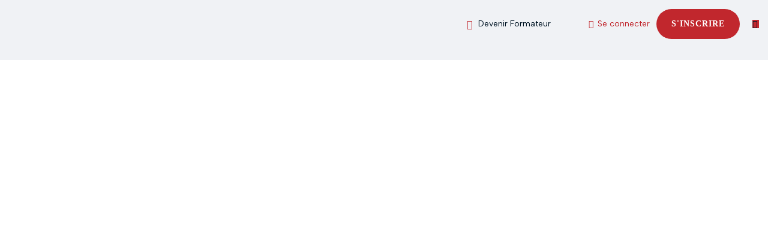

--- FILE ---
content_type: text/html; charset=UTF-8
request_url: https://cifraat.com/
body_size: 42856
content:
<!DOCTYPE html>
<html lang="fr-FR" class="no-js">
<head>
		<meta charset="UTF-8">
	<meta name="viewport" content="width=device-width, initial-scale=1, maximum-scale=1">
	<link rel="profile" href="https://gmpg.org/xfn/11">
	<link rel="pingback" href="https://cifraat.com/xmlrpc.php">
	<title>Centre international relation d&#039;aide accompagnement thérapeutique &#8211; Centre international relation d&#039;aide accompagnement thérapeutique</title>
<meta name='robots' content='max-image-preview:large' />
<link rel='dns-prefetch' href='//cdnjs.cloudflare.com' />
<link rel='dns-prefetch' href='//fonts.googleapis.com' />
<link rel='dns-prefetch' href='//www.googletagmanager.com' />
<link rel="alternate" type="application/rss+xml" title="Centre international relation d&#039;aide accompagnement thérapeutique &raquo; Flux" href="https://cifraat.com/feed/" />
<link rel="alternate" type="application/rss+xml" title="Centre international relation d&#039;aide accompagnement thérapeutique &raquo; Flux des commentaires" href="https://cifraat.com/comments/feed/" />
<link rel="alternate" title="oEmbed (JSON)" type="application/json+oembed" href="https://cifraat.com/wp-json/oembed/1.0/embed?url=https%3A%2F%2Fcifraat.com%2F" />
<link rel="alternate" title="oEmbed (XML)" type="text/xml+oembed" href="https://cifraat.com/wp-json/oembed/1.0/embed?url=https%3A%2F%2Fcifraat.com%2F&#038;format=xml" />
<style id='wp-img-auto-sizes-contain-inline-css' type='text/css'>
img:is([sizes=auto i],[sizes^="auto," i]){contain-intrinsic-size:3000px 1500px}
/*# sourceURL=wp-img-auto-sizes-contain-inline-css */
</style>
<link rel='stylesheet' id='masterstudy-bootstrap-css' href='https://cifraat.com/wp-content/plugins/masterstudy-lms-learning-management-system/_core/assets/vendors/bootstrap.min.css?ver=3.7.12' type='text/css' media='all' />
<link data-minify="1" rel='stylesheet' id='masterstudy-bootstrap-custom-css' href='https://cifraat.com/wp-content/cache/min/1/wp-content/plugins/masterstudy-lms-learning-management-system/_core/assets/vendors/ms-bootstrap-custom.css?ver=1768730755' type='text/css' media='all' />
<link data-minify="1" rel='stylesheet' id='elementor-accordion-css' href='https://cifraat.com/wp-content/cache/min/1/wp-content/plugins/masterstudy-elementor-widgets/assets/css/accordion.css?ver=1768730755' type='text/css' media='all' />
<link data-minify="1" rel='stylesheet' id='elementor-counter-css' href='https://cifraat.com/wp-content/cache/min/1/wp-content/plugins/masterstudy-elementor-widgets/assets/css/counter.css?ver=1768730755' type='text/css' media='all' />
<link data-minify="1" rel='stylesheet' id='elementor-navigation-menu-css' href='https://cifraat.com/wp-content/cache/min/1/wp-content/plugins/masterstudy-elementor-widgets/assets/css/navigation-menu.css?ver=1768730755' type='text/css' media='all' />
<style id='wp-emoji-styles-inline-css' type='text/css'>

	img.wp-smiley, img.emoji {
		display: inline !important;
		border: none !important;
		box-shadow: none !important;
		height: 1em !important;
		width: 1em !important;
		margin: 0 0.07em !important;
		vertical-align: -0.1em !important;
		background: none !important;
		padding: 0 !important;
	}
/*# sourceURL=wp-emoji-styles-inline-css */
</style>
<style id='classic-theme-styles-inline-css' type='text/css'>
/*! This file is auto-generated */
.wp-block-button__link{color:#fff;background-color:#32373c;border-radius:9999px;box-shadow:none;text-decoration:none;padding:calc(.667em + 2px) calc(1.333em + 2px);font-size:1.125em}.wp-block-file__button{background:#32373c;color:#fff;text-decoration:none}
/*# sourceURL=/wp-includes/css/classic-themes.min.css */
</style>
<link data-minify="1" rel='stylesheet' id='nta-css-popup-css' href='https://cifraat.com/wp-content/cache/min/1/wp-content/plugins/wp-whatsapp/assets/dist/css/style.css?ver=1768730755' type='text/css' media='all' />
<link data-minify="1" rel='stylesheet' id='stm_lms_icons-css' href='https://cifraat.com/wp-content/cache/min/1/wp-content/plugins/masterstudy-lms-learning-management-system/_core/assets/icons/style.css?ver=1768730755' type='text/css' media='all' />
<link data-minify="1" rel='stylesheet' id='video.js-css' href='https://cifraat.com/wp-content/cache/min/1/wp-content/plugins/masterstudy-lms-learning-management-system/_core/assets/vendors/video-js.min.css?ver=1768730755' type='text/css' media='all' />
<link data-minify="1" rel='stylesheet' id='font-awesome-min-css' href='https://cifraat.com/wp-content/cache/min/1/wp-content/plugins/masterstudy-lms-learning-management-system/_core/libraries/nuxy/metaboxes/assets/vendors/font-awesome.min.css?ver=1768730755' type='text/css' media='all' />
<link data-minify="1" rel='stylesheet' id='masterstudy-lms-learning-management-system-css' href='https://cifraat.com/wp-content/cache/min/1/wp-content/uploads/stm_lms_styles/stm_lms.css?ver=1768730755' type='text/css' media='all' />
<link data-minify="1" rel='stylesheet' id='stm-lms-pmpro-css' href='https://cifraat.com/wp-content/cache/min/1/wp-content/uploads/stm_lms_styles/parts/pmpro.css?ver=1768730755' type='text/css' media='all' />
<link data-minify="1" rel='stylesheet' id='linear-css' href='https://cifraat.com/wp-content/cache/min/1/wp-content/plugins/masterstudy-lms-learning-management-system/_core/libraries/nuxy/taxonomy_meta/assets/linearicons/linear.css?ver=1768730755' type='text/css' media='all' />
<link data-minify="1" rel='stylesheet' id='stm-lms-buddypress-css' href='https://cifraat.com/wp-content/cache/min/1/wp-content/uploads/stm_lms_styles/parts/buddypress.css?ver=1768730755' type='text/css' media='all' />
<link data-minify="1" rel='stylesheet' id='pmpro_frontend_base-css' href='https://cifraat.com/wp-content/cache/min/1/wp-content/plugins/paid-memberships-pro/css/frontend/base.css?ver=1768730755' type='text/css' media='all' />
<link data-minify="1" rel='stylesheet' id='pmpro_frontend_variation_1-css' href='https://cifraat.com/wp-content/cache/min/1/wp-content/plugins/paid-memberships-pro/css/frontend/variation_1.css?ver=1768730755' type='text/css' media='all' />
<link data-minify="1" rel='stylesheet' id='stm_lazyload_init-css' href='https://cifraat.com/wp-content/cache/min/1/wp-content/plugins/stm-post-type/theme/assets/lazyload.css?ver=1768730755' type='text/css' media='all' />
<style id='woocommerce-inline-inline-css' type='text/css'>
.woocommerce form .form-row .required { visibility: visible; }
/*# sourceURL=woocommerce-inline-inline-css */
</style>
<link data-minify="1" rel='stylesheet' id='font-icomoon-css' href='https://cifraat.com/wp-content/cache/min/1/wp-content/themes/masterstudy/assets/css/icomoon.fonts.css?ver=1768730755' type='text/css' media='all' />
<link data-minify="1" rel='stylesheet' id='font-icomoon-rtl-css' href='https://cifraat.com/wp-content/cache/min/1/wp-content/themes/masterstudy/assets/css/rtl_demo/style.css?ver=1768730755' type='text/css' media='all' />
<link data-minify="1" rel='stylesheet' id='select2-css' href='https://cifraat.com/wp-content/cache/min/1/ajax/libs/select2/4.0.7/css/select2.min.css?ver=1768730755' type='text/css' media='all' />
<link rel='stylesheet' id='fancybox-css' href='https://cifraat.com/wp-content/themes/masterstudy/assets/vendors/jquery.fancybox.min.css?ver=4.8.135' type='text/css' media='all' />
<link data-minify="1" rel='stylesheet' id='animate-css' href='https://cifraat.com/wp-content/cache/min/1/wp-content/themes/masterstudy/assets/css/animate.css?ver=1768730755' type='text/css' media='all' />
<link data-minify="1" rel='stylesheet' id='stm_theme_styles-css' href='https://cifraat.com/wp-content/cache/min/1/wp-content/themes/masterstudy/assets/css/styles.css?ver=1768730755' type='text/css' media='all' />
<link data-minify="1" rel='stylesheet' id='stm-stm_layout_styles-architecture-css' href='https://cifraat.com/wp-content/cache/min/1/wp-content/themes/masterstudy/assets/css/vc_modules/stm_layout_styles/architecture.css?ver=1768730755' type='text/css' media='all' />
<link data-minify="1" rel='stylesheet' id='stm-headers-header_2-css' href='https://cifraat.com/wp-content/cache/min/1/wp-content/themes/masterstudy/assets/css/vc_modules/headers/header_2.css?ver=1768731747' type='text/css' media='all' />
<link data-minify="1" rel='stylesheet' id='stm-headers_transparent-header_2_transparent-css' href='https://cifraat.com/wp-content/cache/min/1/wp-content/themes/masterstudy/assets/css/vc_modules/headers_transparent/header_2_transparent.css?ver=1768731747' type='text/css' media='all' />
<link data-minify="1" rel='stylesheet' id='stm_theme_style-css' href='https://cifraat.com/wp-content/cache/min/1/wp-content/themes/masterstudy/style.css?ver=1768730755' type='text/css' media='all' />
<style id='stm_theme_style-inline-css' type='text/css'>
#header:not(.transparent_header) .header_default {
	        background-color : 
	        
	         !important;
	    }
#header:not(.transparent_header) .header_default {
			background-color:  !important;
		}

			body .ms_lms_loader {
			border-color: #c1272d #c1272d transparent transparent;
			}
			body .ms_lms_loader::after, .ms_lms_loader::before {
			border-color:  transparent transparent #006233 #006233;
			}
@media (max-width: 1025px) {
	    #header .mobile_search_courses {
	     display: none !important;
	    }
	}
/*# sourceURL=stm_theme_style-inline-css */
</style>
<link data-minify="1" rel='stylesheet' id='stm_theme_custom_styles-css' href='https://cifraat.com/wp-content/cache/min/1/wp-content/uploads/stm_lms_styles/custom_styles.css?ver=1768730755' type='text/css' media='all' />
<style id='stm_theme_custom_styles-inline-css' type='text/css'>
.logo-unit
{
width: 75px;
height: 70px;
}

.masterstudy-single-course-modern__row {
display: none !important;
}

.masterstudy-single-course-instructor {
display: none !important;
}

.elementor-widget-tabs.elementor-tabs-view-horizontal .elementor-tab-desktop-title.elementor-active 
{
border-top: 4px solid #be5656;
background-color: #fff;
border-radius: 2px;
}


.elementor-widget-tabs.elementor-tabs-view-horizontal .elementor-tab-desktop-title
{
background-color: #f0f4fa;
border-radius: 2px;
}


#capsule_video
{
text-align: center;
}

#header .header_default .header_main_menu_wrapper a
{
    color: #fff;
}

.transparent_header_off .header_main_menu_wrapper ul li a
{
    font-weight: 500;
}

.transparent_header_off .header_default 
{
   padding: 28px 0 0px;
}

.img-responsive {
    max-width: 135%;
}

body.admin-bar .masterstudy-course-player-header {
    top: 0px;
}


body.architecture #header .header_6 {
    padding:20px 0 0px !important;
    min-height: auto;
}

.single_product_after_title {
    display: none;
}

.mobile_search_courses {
    display: none !important;
}

.masterstudy-related-courses a.masterstudy-related-courses__instructor {
    display: none !important;
}

.masterstudy-popular-courses a.masterstudy-popular-courses__instructor {
    display: none !important;
}

.masterstudy-popular-courses__rating-star {
    display: none !important;
}

.masterstudy-related-courses__rating-star {
    display: none !important;
}

.stm_lms_account_popup__list {
    display: none !important;
}


.masterstudy-enrolled-courses-sorting__block {
    display: none !important;
}.logo-unit { width: 75px; height: 70px; } .masterstudy-single-course-modern__row { display: none !important; } .masterstudy-single-course-instructor { display: none !important; } .elementor-widget-tabs.elementor-tabs-view-horizontal .elementor-tab-desktop-title.elementor-active { border-top: 4px solid #be5656; background-color: #fff; border-radius: 2px; } .elementor-widget-tabs.elementor-tabs-view-horizontal .elementor-tab-desktop-title { background-color: #f0f4fa; border-radius: 2px; } #capsule_video { text-align: center; } #header .header_default .header_main_menu_wrapper a { color: #fff; } .transparent_header_off .header_main_menu_wrapper ul li a { font-weight: 500; } .transparent_header_off .header_default { padding: 28px 0 0px; } .img-responsive { max-width: 135%; } body.admin-bar .masterstudy-course-player-header { top: 0px; } body.architecture #header .header_6 { padding:20px 0 0px !important; min-height: auto; } .single_product_after_title { display: none; } .mobile_search_courses { display: none !important; } .masterstudy-related-courses a.masterstudy-related-courses__instructor { display: none !important; } .masterstudy-popular-courses a.masterstudy-popular-courses__instructor { display: none !important; } .masterstudy-popular-courses__rating-star { display: none !important; } .masterstudy-related-courses__rating-star { display: none !important; } .stm_lms_account_popup__list { display: none !important; } .masterstudy-enrolled-courses-sorting__block { display: none !important; }
/*# sourceURL=stm_theme_custom_styles-inline-css */
</style>
<link data-minify="1" rel='stylesheet' id='language_center-css' href='https://cifraat.com/wp-content/cache/min/1/wp-content/themes/masterstudy/assets/layout_icons/language_center/style.css?ver=1768730755' type='text/css' media='all' />
<link data-minify="1" rel='stylesheet' id='MSLMS_ZOOM_main-css' href='https://cifraat.com/wp-content/cache/min/1/wp-content/plugins/masterstudy-lms-learning-management-system-pro/addons/zoom_conference/build/css/front.css?ver=1768730755' type='text/css' media='all' />
<link data-minify="1" rel='stylesheet' id='mslms-zoom-frontend-css' href='https://cifraat.com/wp-content/cache/min/1/wp-content/plugins/masterstudy-lms-learning-management-system-pro/addons/zoom_conference/build/css/front.css?ver=1768730755' type='text/css' media='all' />
<link data-minify="1" rel='stylesheet' id='bitform-style-5-formid-css' href='https://cifraat.com/wp-content/cache/min/1/wp-content/uploads/bitforms/form-styles/bitform-5-formid.css?ver=1768731747' type='text/css' media='all' />
<link data-minify="1" rel='stylesheet' id='elementor-icons-css' href='https://cifraat.com/wp-content/cache/min/1/wp-content/plugins/elementor/assets/lib/eicons/css/elementor-icons.min.css?ver=1768730830' type='text/css' media='all' />
<link rel='stylesheet' id='elementor-frontend-css' href='https://cifraat.com/wp-content/plugins/elementor/assets/css/frontend.min.css?ver=3.34.1' type='text/css' media='all' />
<style id='elementor-frontend-inline-css' type='text/css'>

    
        @media (min-width: 768px) {
            .elementor-column-gap-default,
            .elementor-column-gap-default .elementor-row .elementor-column {
                padding: 0 15px
            }

            .elementor-column-gap-default .elementor-row {
                margin: 0 -15px !important;
                width: calc(100% + 30px) !important
            }

            .elementor-column-gap-default .elementor-row .elementor-column > .elementor-element-populated,
            .elementor-column-gap-default .elementor-row .elementor-row .elementor-column:first-child:last-child {
                padding: 0
            }

            .elementor-column-gap-default .elementor-row .elementor-row .elementor-column:first-child {
                padding-left: 0
            }

            .elementor-column-gap-default .elementor-row .elementor-row .elementor-column:last-child {
                padding-right: 0
            }

            #main .elementor-section.elementor-section-boxed.auto-margin:not(.elementor-section-stretched) > .elementor-container {
                margin: 0 auto;
            }
        }

        .elementor-container .stm_lms_courses_carousel__buttons .fa {
            font-weight: 900;
        }



        .stm_lms_courses_categories.style_1 .stm_lms_courses_category__image {
            background-color: rgba(0, 0, 0, 0.4);
        }

        .stm_lms_lazy_image img {
            height: 100%;
        }

        .elementor-widget-tabs.elementor-tabs-view-vertical .elementor-tab-desktop-title {
            writing-mode: vertical-lr;
            text-orientation: mixed;
        }

        .elementor-widget-tabs.elementor-tabs-view-vertical .elementor-tab-content {
            padding-left: 20px !important;
            padding-right: 20px !important;
        }

        .elementor-editor-active .select2-container .select2-selection--single {
            height: 45px;
        }

        .elementor-editor-active .select2-container--default .select2-selection--single .select2-selection__rendered {
            line-height: 42px;
        }

        .elementor-editor-active .select2-container--default .select2-selection--single .select2-selection__arrow {
            height: 45px;
            width: 48px;
        }

        .elementor-editor-active .select2-container--default .select2-selection--single .select2-selection__arrow b {
            top: 0;
            left: 0;
            width: 100%;
            height: 100%;
            margin: 0;
            border: 0;
            line-height: 45px;
            text-align: center;
        }

    
            header#masthead .menu-item a.hfe-sub-menu-item, 
            header#masthead .menu-item a.hfe-menu-item {
                font-family : Albert Sans;
            }
        
            a.hfe-sub-menu-item:hover, 
            a.hfe-menu-item:hover {
                color : #006233;
            }
        
        @media (max-width: 767px) {
            .stm_lms_wishlist_button a, .masterstudy_elementor_stm_lms_login a {
                background-color : #006233;
            }
        }
    

    
/*# sourceURL=elementor-frontend-inline-css */
</style>
<link rel='stylesheet' id='elementor-post-5442-css' href='https://cifraat.com/wp-content/uploads/elementor/css/post-5442.css?ver=1768730753' type='text/css' media='all' />
<link data-minify="1" rel='stylesheet' id='font-awesome-5-all-css' href='https://cifraat.com/wp-content/cache/min/1/wp-content/plugins/elementor/assets/lib/font-awesome/css/all.min.css?ver=1768730830' type='text/css' media='all' />
<link rel='stylesheet' id='font-awesome-4-shim-css' href='https://cifraat.com/wp-content/plugins/elementor/assets/lib/font-awesome/css/v4-shims.min.css?ver=3.34.1' type='text/css' media='all' />
<link rel='stylesheet' id='widget-heading-css' href='https://cifraat.com/wp-content/plugins/elementor/assets/css/widget-heading.min.css?ver=3.34.1' type='text/css' media='all' />
<link rel='stylesheet' id='widget-animated-headline-css' href='https://cifraat.com/wp-content/plugins/elementor-pro/assets/css/widget-animated-headline.min.css?ver=3.28.2' type='text/css' media='all' />
<link rel='stylesheet' id='widget-image-css' href='https://cifraat.com/wp-content/plugins/elementor/assets/css/widget-image.min.css?ver=3.34.1' type='text/css' media='all' />
<link data-minify="1" rel='stylesheet' id='swiper-css' href='https://cifraat.com/wp-content/cache/min/1/wp-content/plugins/elementor/assets/lib/swiper/v8/css/swiper.min.css?ver=1768731747' type='text/css' media='all' />
<link rel='stylesheet' id='e-swiper-css' href='https://cifraat.com/wp-content/plugins/elementor/assets/css/conditionals/e-swiper.min.css?ver=3.34.1' type='text/css' media='all' />
<link rel='stylesheet' id='widget-icon-box-css' href='https://cifraat.com/wp-content/plugins/elementor/assets/css/widget-icon-box.min.css?ver=3.34.1' type='text/css' media='all' />
<link data-minify="1" rel='stylesheet' id='masterstudy-fonts-css' href='https://cifraat.com/wp-content/cache/min/1/wp-content/plugins/masterstudy-lms-learning-management-system/_core/assets/css/variables/fonts.css?ver=1768730755' type='text/css' media='' />
<link data-minify="1" rel='stylesheet' id='ms_lms_courses-css' href='https://cifraat.com/wp-content/cache/min/1/wp-content/plugins/masterstudy-lms-learning-management-system/_core/assets/css/elementor-widgets/courses/courses.css?ver=1768731747' type='text/css' media='' />
<link rel='stylesheet' id='ms_lms_courses_select2-css' href='https://cifraat.com/wp-content/plugins/masterstudy-lms-learning-management-system/_core/assets/vendors/select2.min.css?ver=3.7.12' type='text/css' media='' />
<link rel='stylesheet' id='widget-icon-list-css' href='https://cifraat.com/wp-content/plugins/elementor/assets/css/widget-icon-list.min.css?ver=3.34.1' type='text/css' media='all' />
<link rel='stylesheet' id='widget-toggle-css' href='https://cifraat.com/wp-content/plugins/elementor/assets/css/widget-toggle.min.css?ver=3.34.1' type='text/css' media='all' />
<link rel='stylesheet' id='e-animation-zoomIn-css' href='https://cifraat.com/wp-content/plugins/elementor/assets/lib/animations/styles/zoomIn.min.css?ver=3.34.1' type='text/css' media='all' />
<link rel='stylesheet' id='widget-video-css' href='https://cifraat.com/wp-content/plugins/elementor/assets/css/widget-video.min.css?ver=3.34.1' type='text/css' media='all' />
<link rel='stylesheet' id='e-animation-lightSpeedIn-css' href='https://cifraat.com/wp-content/plugins/elementor/assets/lib/animations/styles/lightSpeedIn.min.css?ver=3.34.1' type='text/css' media='all' />
<link rel='stylesheet' id='elementor-post-14610-css' href='https://cifraat.com/wp-content/uploads/elementor/css/post-14610.css?ver=1768730754' type='text/css' media='all' />
<link rel='stylesheet' id='redux-google-fonts-stm_option-css' href='https://fonts.googleapis.com/css?family=Albert+Sans%3A400&#038;ver=1764591179' type='text/css' media='all' />
<link data-minify="1" rel='stylesheet' id='elementor-gf-local-roboto-css' href='https://cifraat.com/wp-content/cache/min/1/wp-content/uploads/elementor/google-fonts/css/roboto.css?ver=1768730830' type='text/css' media='all' />
<link data-minify="1" rel='stylesheet' id='elementor-gf-local-robotoslab-css' href='https://cifraat.com/wp-content/cache/min/1/wp-content/uploads/elementor/google-fonts/css/robotoslab.css?ver=1768730830' type='text/css' media='all' />
<link data-minify="1" rel='stylesheet' id='elementor-gf-local-poppins-css' href='https://cifraat.com/wp-content/cache/min/1/wp-content/uploads/elementor/google-fonts/css/poppins.css?ver=1768731747' type='text/css' media='all' />
<link data-minify="1" rel='stylesheet' id='elementor-gf-local-montserrat-css' href='https://cifraat.com/wp-content/cache/min/1/wp-content/uploads/elementor/google-fonts/css/montserrat.css?ver=1768731747' type='text/css' media='all' />
<link rel='stylesheet' id='elementor-icons-shared-0-css' href='https://cifraat.com/wp-content/plugins/elementor/assets/lib/font-awesome/css/fontawesome.min.css?ver=5.15.3' type='text/css' media='all' />
<link data-minify="1" rel='stylesheet' id='elementor-icons-fa-solid-css' href='https://cifraat.com/wp-content/cache/min/1/wp-content/plugins/elementor/assets/lib/font-awesome/css/solid.min.css?ver=1768731747' type='text/css' media='all' />
<script type="text/javascript" src="https://cifraat.com/wp-includes/js/jquery/jquery.min.js?ver=3.7.1" id="jquery-core-js" defer></script>
<script type="text/javascript" src="https://cifraat.com/wp-includes/js/jquery/jquery-migrate.min.js?ver=3.4.1" id="jquery-migrate-js" defer></script>
<script type="text/javascript" id="stm-lms-lms-js-extra">
/* <![CDATA[ */
var stm_lms_vars = {"symbol":"  MAD ","position":"right","currency_thousands":",","wp_rest_nonce":"965cf065e3","translate":{"delete":"Are you sure you want to delete this course from cart?"}};
//# sourceURL=stm-lms-lms-js-extra
/* ]]> */
</script>
<script type="text/javascript" src="https://cifraat.com/wp-content/plugins/masterstudy-lms-learning-management-system/_core/assets/js/lms.js?ver=200891" id="stm-lms-lms-js" defer></script>
<script type="text/javascript" src="https://cifraat.com/wp-content/plugins/stm-post-type/theme/assets/lazysizes.min.js?ver=false" id="lazysizes.js-js" defer></script>
<script type="text/javascript" src="https://cifraat.com/wp-content/plugins/stm-post-type/theme/assets/stm_lms_lazyload.js?ver=false" id="stm_lms_lazysizes-js" defer></script>
<script type="text/javascript" src="https://cifraat.com/wp-content/plugins/woocommerce/assets/js/jquery-blockui/jquery.blockUI.min.js?ver=2.7.0-wc.10.4.3" id="wc-jquery-blockui-js" defer="defer" data-wp-strategy="defer"></script>
<script type="text/javascript" id="wc-add-to-cart-js-extra">
/* <![CDATA[ */
var wc_add_to_cart_params = {"ajax_url":"/wp-admin/admin-ajax.php","wc_ajax_url":"/?wc-ajax=%%endpoint%%","i18n_view_cart":"Voir le panier","cart_url":"https://cifraat.com/cart/","is_cart":"","cart_redirect_after_add":"no"};
//# sourceURL=wc-add-to-cart-js-extra
/* ]]> */
</script>
<script type="text/javascript" src="https://cifraat.com/wp-content/plugins/woocommerce/assets/js/frontend/add-to-cart.min.js?ver=10.4.3" id="wc-add-to-cart-js" defer="defer" data-wp-strategy="defer"></script>
<script type="text/javascript" src="https://cifraat.com/wp-content/plugins/woocommerce/assets/js/js-cookie/js.cookie.min.js?ver=2.1.4-wc.10.4.3" id="wc-js-cookie-js" defer="defer" data-wp-strategy="defer"></script>
<script type="text/javascript" id="woocommerce-js-extra">
/* <![CDATA[ */
var woocommerce_params = {"ajax_url":"/wp-admin/admin-ajax.php","wc_ajax_url":"/?wc-ajax=%%endpoint%%","i18n_password_show":"Afficher le mot de passe","i18n_password_hide":"Masquer le mot de passe"};
//# sourceURL=woocommerce-js-extra
/* ]]> */
</script>
<script type="text/javascript" src="https://cifraat.com/wp-content/plugins/woocommerce/assets/js/frontend/woocommerce.min.js?ver=10.4.3" id="woocommerce-js" defer="defer" data-wp-strategy="defer"></script>
<script type="text/javascript" src="https://cifraat.com/wp-content/plugins/elementor/assets/lib/font-awesome/js/v4-shims.min.js?ver=3.34.1" id="font-awesome-4-shim-js" defer></script>
<link rel="https://api.w.org/" href="https://cifraat.com/wp-json/" /><link rel="alternate" title="JSON" type="application/json" href="https://cifraat.com/wp-json/wp/v2/pages/14610" /><link rel="EditURI" type="application/rsd+xml" title="RSD" href="https://cifraat.com/xmlrpc.php?rsd" />
<link rel="canonical" href="https://cifraat.com/" />

	<script type="text/javascript">var ajaxurl = 'https://cifraat.com/wp-admin/admin-ajax.php';</script>


		<!-- GA Google Analytics @ https://m0n.co/ga -->
		<script async src="https://www.googletagmanager.com/gtag/js?id=G-CMKTCZ08B8"></script>
		<script>
			window.dataLayer = window.dataLayer || [];
			function gtag(){dataLayer.push(arguments);}
			gtag('js', new Date());
			gtag('config', 'G-CMKTCZ08B8');
		</script>

	<meta name="generator" content="Site Kit by Google 1.168.0" /><!-- HFCM by 99 Robots - Snippet # 1: tag manager head -->
<!-- Google Tag Manager -->
<script>(function(w,d,s,l,i){w[l]=w[l]||[];w[l].push({'gtm.start':
new Date().getTime(),event:'gtm.js'});var f=d.getElementsByTagName(s)[0],
j=d.createElement(s),dl=l!='dataLayer'?'&l='+l:'';j.async=true;j.src=
'https://www.googletagmanager.com/gtm.js?id='+i+dl;f.parentNode.insertBefore(j,f);
})(window,document,'script','dataLayer','GTM-KGGXJRBB');</script>
<!-- End Google Tag Manager -->
<!-- /end HFCM by 99 Robots -->
<!-- Meta Pixel Code -->
<script>
!function(f,b,e,v,n,t,s)
{if(f.fbq)return;n=f.fbq=function(){n.callMethod?
n.callMethod.apply(n,arguments):n.queue.push(arguments)};
if(!f._fbq)f._fbq=n;n.push=n;n.loaded=!0;n.version='2.0';
n.queue=[];t=b.createElement(e);t.async=!0;
t.src=v;s=b.getElementsByTagName(e)[0];
s.parentNode.insertBefore(t,s)}(window, document,'script',
'https://connect.facebook.net/en_US/fbevents.js');
fbq('init', '793215332976075');
fbq('track', 'PageView');
</script>
<noscript><img height="1" width="1" style="display:none"
src="https://www.facebook.com/tr?id=793215332976075&ev=PageView&noscript=1"
/></noscript>
<!-- End Meta Pixel Code -->


<!-- Bunny Script -->
<script type="text/javascript" src="//assets.mediadelivery.net/playerjs/player-0.1.0.min.js" defer></script>
<!-- Bunny Script -->

		<script>
			var stm_lms_pro_nonces = {"stm_lms_pro_search_courses":"20ed92b876","stm_lms_pro_udemy_import_courses":"e115946e13","stm_lms_pro_udemy_publish_course":"8a0f1fbe43","stm_lms_pro_udemy_import_curriculum":"b8ad3165ac","stm_lms_pro_save_addons":"e41b9f6fcc","stm_lms_create_announcement":"381c12e647","stm_lms_get_course_info":"d9937d6ffc","stm_lms_get_course_students":"d8f1b5f957","stm_lms_change_post_status":"52a607b04a","stm_lms_media_library_get_files":"613e2da60f","stm_lms_pro_upload_image":"68574de365","stm_lms_media_library_get_file_by_id":"f9d21cb31d","stm_lms_media_library_delete_file":"6e85a81836","stm_lms_media_library_search_file":"3b80c11a47","stm_lms_media_library_clear_integration_cache":"a67b4264f1","stm_lms_add_to_cart_subscription":"6fdb4646c0"};
		</script>
			<script type="text/javascript">
		var stm_lms_ajaxurl = 'https://cifraat.com/wp-admin/admin-ajax.php';
		var stm_lms_resturl = 'https://cifraat.com/wp-json/stm-lms/v1';
		var ms_lms_resturl = 'https://cifraat.com/wp-json/masterstudy-lms/v2';
		var ms_lms_nonce = '965cf065e3';
		var stm_ajax_add_pear_hb = '8b4ca79a3c';
			</script>
	<style>
		.vue_is_disabled {
			display: none;
		}
		#wp-admin-bar-lms-settings img {
			max-width: 16px;
			vertical-align: sub;
		}
	</style>
		<script>
		var stm_lms_nonces = {"stm_install_starter_theme":"edee7296d2","load_modal":"3fe532d0f5","load_content":"c050c6251a","start_quiz":"ca930ce0bb","user_answers":"e8753bc495","get_order_info":"3e0f063a6e","user_orders":"aeb4511ea1","stm_lms_get_instructor_courses":"6a5f6a31fb","stm_lms_add_comment":"d03fbe3806","stm_lms_manage_students":"2240ae1968","stm_lms_get_comments":"4a6d08d275","stm_lms_login":"5c27aeb574","stm_lms_register":"fbf214ab8e","stm_lms_become_instructor":"80b6b3221c","stm_lms_enterprise":"adf8d5469b","stm_lms_get_user_courses":"11d0e41910","stm_lms_get_user_quizzes":"7ad86dc7b0","stm_lms_wishlist":"37528903a8","stm_lms_save_user_info":"81b6306745","stm_lms_lost_password":"fa19721d61","stm_lms_change_avatar":"f732bac8b8","stm_lms_delete_avatar":"2edc7c6ef6","stm_lms_complete_lesson":"11672e7419","stm_lms_use_membership":"d535109b36","stm_lms_change_featured":"dcc3db7253","stm_lms_delete_course_subscription":"91fd9f934b","stm_lms_get_reviews":"72f8167f82","stm_lms_add_review":"e17cbc3e61","stm_lms_add_to_cart":"0786f03a19","stm_lms_delete_from_cart":"0e1ae78b73","stm_lms_purchase":"1b27668850","stm_lms_send_message":"d8833557fd","stm_lms_get_user_conversations":"15338ab8ce","stm_lms_get_user_messages":"a279674b63","stm_lms_clear_new_messages":"0b418a045a","wpcfto_save_settings":"a2b8242108","stm_lms_tables_update":"103e7a8769","stm_lms_get_enterprise_groups":"a716309efa","stm_lms_get_enterprise_group":"829d4f2526","stm_lms_add_enterprise_group":"1fd0bf5c3f","stm_lms_delete_enterprise_group":"e188a30a79","stm_lms_add_to_cart_enterprise":"873ce935fd","stm_lms_get_user_ent_courses":"a5e2c812c3","stm_lms_delete_user_ent_courses":"fdeee6a500","stm_lms_add_user_ent_courses":"9f2a7a7117","stm_lms_change_ent_group_admin":"4f5ccb8639","stm_lms_delete_user_from_group":"d8688d448d","stm_lms_import_groups":"b69ec231c3","stm_lms_edit_user_answer":"169ff9aba7","stm_lms_get_user_points_history":"22f54cc23f","stm_lms_buy_for_points":"b8e617a288","stm_lms_get_point_users":"dbec9453df","stm_lms_get_user_points_history_admin":"bd7ea80794","stm_lms_change_points":"679d236a21","stm_lms_delete_points":"36927acbdd","stm_lms_get_user_bundles":"d02d185d7b","stm_lms_change_bundle_status":"567eba5119","stm_lms_delete_bundle":"28dc05dfdb","stm_lms_check_certificate_code":"1f190ebb4a","stm_lms_get_google_classroom_courses":"6228091e5b","stm_lms_get_google_classroom_course":"7382678127","stm_lms_get_google_classroom_publish_course":"1fc8008ebb","stm_lms_get_g_c_get_archive_page":"17162b7bd4","install_zoom_addon":"014bbf12f6","stm_lms_get_course_cookie_redirect":"73624815d0","stm_get_certificates":"ef6ed65af3","stm_get_certificate_fields":"40cf0ca4d7","stm_save_certificate":"62bb95b98e","stm_upload_certificate_images":"faa785caed","stm_generate_certificates_preview":"9b2e7a40d4","stm_save_default_certificate":"37a337bb0b","stm_delete_default_certificate":"9b417a5eee","stm_save_certificate_category":"ed06d68ad5","stm_delete_certificate_category":"c39dd8e093","stm_get_certificate_categories":"7df13bcb5f","stm_get_certificate":"dd3e322589","stm_delete_certificate":"fa26e3be69","stm_lms_get_users_submissions":"63978db880","stm_lms_update_user_status":"675d28e407","stm_lms_hide_become_instructor_notice":"82347119a7","stm_lms_ban_user":"e6e3da9591","stm_lms_save_forms":"b0b0366984","stm_lms_get_forms":"613ad2c069","stm_lms_upload_form_file":"b3bd311e66","stm_lms_dashboard_get_course_students":"885e45aeb9","stm_lms_dashboard_delete_user_from_course":"3219dc6234","stm_lms_dashboard_add_user_to_course":"c8ea9230e0","stm_lms_dashboard_import_users_to_course":"319b2cfbd1","stm_lms_dashboard_export_course_students_to_csv":"c5df22b881","stm_lms_add_to_cart_guest":"d1cbdc9924","stm_lms_fast_login":"913549a53c","stm_lms_fast_register":"e3e19979d5","stm_lms_change_lms_author":"5adb274962","stm_lms_add_student_manually":"020bc61b82","stm_lms_change_course_status":"25c2e3b086","stm_lms_total_progress":"f370fbabf4","stm_lms_add_h5p_result":"3545de8d83","stm_lms_toggle_buying":"e8931feacf","stm_lms_logout":"5bd5316683","stm_lms_restore_password":"d8114fe462","stm_lms_hide_announcement":"d11b1d0c17","stm_lms_get_curriculum_v2":"f2e60abd77","stm_lms_dashboard_get_student_progress":"64d1dec76d","stm_lms_dashboard_set_student_item_progress":"c4f9bcc853","stm_lms_dashboard_reset_student_progress":"d2e986b46f","stm_lms_dashboard_get_courses_list":"c92be27f0c","stm_lms_dashboard_get_student_assignments":"43b2a56f74","stm_lms_dashboard_get_student_quizzes":"453351eb14","stm_lms_dashboard_get_student_quiz":"a4ff15221e","stm_lms_wizard_save_settings":"6b533054a3","stm_lms_wizard_save_business_type":"16ef3261f3","stm_lms_get_enrolled_assingments":"c2915cfb97","stm-lms-starter-theme-install":"7857272303","stm_lms_enrolled_quizzes":"fea1855509","stm_lms_add_to_cart_subscription":"6fdb4646c0"};
	</script>
		<style>
		:root {
							--accent-100: rgba(34,122,255,1);
				--accent-70: rgba(34, 122, 255, 0.7);
				--accent-50: rgba(34, 122, 255, 0.5);
				--accent-30: rgba(34, 122, 255, 0.3);
				--accent-10: rgba(34, 122, 255, 0.1);
				--accent-5: rgba(34, 122, 255, 0.05);
				--accent-0: rgba(34, 122, 255, 0);
				--accent-hover: rgba(34, 122, 255, 0.85);
							--warning-100: rgba(255,168,0,1);
				--warning-70: rgba(255, 168, 0, 0.7);
				--warning-50: rgba(255, 168, 0, 0.5);
				--warning-30: rgba(255, 168, 0, 0.3);
				--warning-10: rgba(255, 168, 0, 0.1);
				--warning-5: rgba(255, 168, 0, 0.05);
				--warning-0: rgba(255, 168, 0, 0);
				--warning-hover: rgba(255, 168, 0, 0.85);
							--danger-100: rgba(255,57,69,1);
				--danger-70: rgba(255, 57, 69, 0.7);
				--danger-50: rgba(255, 57, 69, 0.5);
				--danger-30: rgba(255, 57, 69, 0.3);
				--danger-10: rgba(255, 57, 69, 0.1);
				--danger-5: rgba(255, 57, 69, 0.05);
				--danger-0: rgba(255, 57, 69, 0);
				--danger-hover: rgba(255, 57, 69, 0.85);
							--success-100: rgba(97,204,47,1);
				--success-70: rgba(97, 204, 47, 0.7);
				--success-50: rgba(97, 204, 47, 0.5);
				--success-30: rgba(97, 204, 47, 0.3);
				--success-10: rgba(97, 204, 47, 0.1);
				--success-5: rgba(97, 204, 47, 0.05);
				--success-0: rgba(97, 204, 47, 0);
				--success-hover: rgba(97, 204, 47, 0.85);
					}
	</style>
	<style id="pmpro_colors">:root {
	--pmpro--color--base: #ffffff;
	--pmpro--color--contrast: #222222;
	--pmpro--color--accent: #0c3d54;
	--pmpro--color--accent--variation: hsl( 199,75%,28.5% );
	--pmpro--color--border--variation: hsl( 0,0%,91% );
}</style>	<script type="text/javascript">
		var stm_wpcfto_ajaxurl = 'https://cifraat.com/wp-admin/admin-ajax.php';
	</script>

	<style>
		.vue_is_disabled {
			display: none;
		}
	</style>
		<script>
		var stm_wpcfto_nonces = {"wpcfto_save_settings":"a2b8242108","get_image_url":"71eea56db2","wpcfto_upload_file":"9766a21c13","wpcfto_search_posts":"27c336a6c0","wpcfto_regenerate_fonts":"96d159458d","wpcfto_create_term":"3681af5f4c"};
	</script>
		<script>
		var ajaxurl = 'https://cifraat.com/wp-admin/admin-ajax.php';
		var stm_install_plugin = '5d6e32489d';
		var stm_buddypress_groups = 'a951bbe310';
		var stm_ajax_add_review = 'a7c7a5ef7b';
	</script>
	<link rel="shortcut icon" type="image/x-icon" href="https://cifraat.com/wp-content/uploads/2024/09/Design-sans-titre-2.png" />
	<noscript><style>.woocommerce-product-gallery{ opacity: 1 !important; }</style></noscript>
	
<!-- Balises Meta Google AdSense ajoutées par Site Kit -->
<meta name="google-adsense-platform-account" content="ca-host-pub-2644536267352236">
<meta name="google-adsense-platform-domain" content="sitekit.withgoogle.com">
<!-- Fin des balises Meta End Google AdSense ajoutées par Site Kit -->
			<script>
				var daysStr = "Days";
				var hoursStr = "Hours";
				var minutesStr = "Minutes";
				var secondsStr = "Seconds";
			</script>
			<meta name="generator" content="Elementor 3.34.1; features: additional_custom_breakpoints; settings: css_print_method-external, google_font-enabled, font_display-auto">
			<style>
				.e-con.e-parent:nth-of-type(n+4):not(.e-lazyloaded):not(.e-no-lazyload),
				.e-con.e-parent:nth-of-type(n+4):not(.e-lazyloaded):not(.e-no-lazyload) * {
					background-image: none !important;
				}
				@media screen and (max-height: 1024px) {
					.e-con.e-parent:nth-of-type(n+3):not(.e-lazyloaded):not(.e-no-lazyload),
					.e-con.e-parent:nth-of-type(n+3):not(.e-lazyloaded):not(.e-no-lazyload) * {
						background-image: none !important;
					}
				}
				@media screen and (max-height: 640px) {
					.e-con.e-parent:nth-of-type(n+2):not(.e-lazyloaded):not(.e-no-lazyload),
					.e-con.e-parent:nth-of-type(n+2):not(.e-lazyloaded):not(.e-no-lazyload) * {
						background-image: none !important;
					}
				}
			</style>
			<style type="text/css" title="dynamic-css" class="options-output">.logo-unit .logo{font-family:"Albert Sans";color:#fff;font-size:23px;}#header .header_default, #header .header_default .stm_header_links a, #header .header_default .header_main_menu_wrapper a, #header .header_default .header_top_bar a, #header .header_default .right_buttons a > i, #header .header_default .header_top_bar{color:#001525;}#header .header_default .stm_header_links a:hover, #header .header_default .header_main_menu_wrapper a:hover, #header .header_default .header_top_bar a:hover,
                    .header_5 .header_main_menu_wrapper .header-menu > li.current-menu-item > a, .header_5 .header_main_menu_wrapper .header-menu > li:hover > a{color:#006233;}.header_top_bar, .header_top_bar a, .header_2_top_bar .header_2_top_bar__inner ul.header-menu li a{font-family:"Albert Sans";font-weight:400;font-style:normal;color:#ffffff;font-size:12px;}
body.skin_custom_color .stm_archive_product_inner_grid_content .stm-courses li.product.course-col-list .product-image .onsale,
body.skin_custom_color .related.products .stm-courses li.product.course-col-list .product-image .onsale,
body.skin_custom_color .stm_archive_product_inner_grid_content .stm-courses li.product .product__inner .woocommerce-LoopProduct-link .onsale,
body.skin_custom_color .related.products .stm-courses li.product .product__inner .woocommerce-LoopProduct-link .onsale,
body.skin_custom_color .post_list_main_section_wrapper .post_list_meta_unit .sticky_post,
body.skin_custom_color .overflowed_content .wpb_column .icon_box,
.wc-block-checkout__actions_row .wc-block-components-checkout-place-order-button, 
.wc-block-components-totals-coupon__form .wc-block-components-totals-coupon__button,
.wc-block-cart__submit-button,
body.skin_custom_color .stm_countdown_bg,
body.skin_custom_color #searchform-mobile .search-wrapper .search-submit,
body.skin_custom_color .header-menu-mobile .header-menu > li .arrow.active,
body.skin_custom_color .header-menu-mobile .header-menu > li.opened > a,
body.skin_custom_color mark,
body.skin_custom_color .woocommerce .cart-totals_wrap .shipping-calculator-button:hover,
body.skin_custom_color .detailed_rating .detail_rating_unit tr td.bar .full_bar .bar_filler,
body.skin_custom_color .product_status.new,
body.skin_custom_color .stm_woo_helpbar .woocommerce-product-search input[type="submit"],
body.skin_custom_color .stm_archive_product_inner_unit .stm_archive_product_inner_unit_centered .stm_featured_product_price .price.price_free,
body.skin_custom_color .sidebar-area .widget:after,
body.skin_custom_color .sidebar-area .socials_widget_wrapper .widget_socials li .back a,
body.skin_custom_color .socials_widget_wrapper .widget_socials li .back a,
body.skin_custom_color .widget_categories ul li a:hover:after,
body.skin_custom_color .event_date_info_table .event_btn .btn-default,
body.skin_custom_color .course_table tr td.stm_badge .badge_unit.quiz,
body.skin_custom_color .page-links span:hover,
body.skin_custom_color .page-links span:after,
body.skin_custom_color .page-links > span:after,
body.skin_custom_color .page-links > span,
body.skin_custom_color .stm_post_unit:after,
body.skin_custom_color .blog_layout_grid .post_list_content_unit:after,
body.skin_custom_color ul.page-numbers > li a.page-numbers:after,
body.skin_custom_color ul.page-numbers > li span.page-numbers:after,
body.skin_custom_color ul.page-numbers > li a.page-numbers:hover,
body.skin_custom_color ul.page-numbers > li span.page-numbers:hover,
body.skin_custom_color ul.page-numbers > li a.page-numbers.current:after,
body.skin_custom_color ul.page-numbers > li span.page-numbers.current:after,
body.skin_custom_color ul.page-numbers > li a.page-numbers.current,
body.skin_custom_color ul.page-numbers > li span.page-numbers.current,
body.skin_custom_color .triangled_colored_separator,
body.skin_custom_color .magic_line,
body.skin_custom_color .navbar-toggle .icon-bar,
body.skin_custom_color .navbar-toggle:hover .icon-bar,
body.skin_custom_color #searchform .search-submit,
body.skin_custom_color .header_main_menu_wrapper .header-menu > li > ul.sub-menu:before,
body.skin_custom_color .search-toggler:after,
body.skin_custom_color .modal .popup_title,
body.skin_custom_color .sticky_post,
body.skin_custom_color .btn-carousel-control:after,
.primary_bg_color,
.mbc,
.stm_lms_courses_carousel_wrapper .owl-dots .owl-dot.active,
.stm_lms_courses_carousel__term.active,
body.course_hub .header_default.header_2,
.triangled_colored_separator:before,
.triangled_colored_separator:after,
body.skin_custom_color.udemy .btn-default,
.single_instructor .stm_lms_courses .stm_lms_load_more_courses,
.single_instructor .stm_lms_courses .stm_lms_load_more_courses:hover,
.stm_lms_course_sticky_panel .stm_lms_course_sticky_panel__button .btn,
.stm_lms_course_sticky_panel .stm_lms_course_sticky_panel__button .btn:hover,
body.skin_custom_color.language_center .btn-default,
.header-login-button.sign-up a,
#header .header_6 .stm_lms_log_in,
body.cooking .stm_lms_courses_carousel__buttons .stm_lms_courses_carousel__button:hover,
body.cooking .stm_theme_wpb_video_wrapper .stm_video_preview:after,
body.cooking .btn.btn-default,
body.cooking .button,
body.cooking .form-submit .submit,
body.cooking .post-password-form input[type=submit],
body.cooking .btn.btn-default:hover,
body.cooking .button:hover,
body.cooking .form-submit .submit:hover,
body.cooking .post-password-form input[type=submit]:hover,
body.cooking div.multiseparator:after,
body.cooking .view_type_switcher a.view_grid.active_grid,
body.cooking .view_type_switcher a.view_list.active_list,
body.cooking .view_type_switcher a:hover,
body.cooking.woocommerce .sidebar-area .widget .widget_title:after,
body.cooking.woocommerce .sidebar-area .widget.widget_price_filter .price_slider_wrapper .price_slider .ui-slider-handle,
body.cooking.woocommerce .sidebar-area .widget.widget_price_filter .price_slider_wrapper .price_slider .ui-slider-range,
body.cooking .stm_lms_courses_list_view .stm_lms_courses__grid .stm_lms_courses__single--image>a:after,
body.cooking .testimonials_main_wrapper.simple_carousel_wrapper .btn-carousel-control:hover,
body.cooking .testimonials_main_wrapper.simple_carousel_wrapper .btn-carousel-control:focus,
body.cooking .short_separator,
body.cooking .widget_tag_cloud .tagcloud a:hover,
body.cooking .blog_layout_grid .sticky .post_list_meta_unit,
body.cooking .stm_lms_instructor_courses__single--featured .feature_it,

.stm_archive_product_inner_grid_content .stm-courses li.product .product__inner .button:hover,

body.tech .stm_lms_courses_carousel__buttons .stm_lms_courses_carousel__button:hover,
body.tech .stm_theme_wpb_video_wrapper .stm_video_preview:after,
body.tech .btn.btn-default,
body.tech .button,
body.tech .form-submit .submit,
body.tech .post-password-form input[type=submit],
body.tech .btn.btn-default:hover,
body.tech .button:hover,
body.tech .form-submit .submit:hover,
body.tech .post-password-form input[type=submit]:hover,
body.tech div.multiseparator:after,
body.tech .view_type_switcher a.view_grid.active_grid,
body.tech .view_type_switcher a.view_list.active_list,
body.tech .view_type_switcher a:hover,
body.tech.woocommerce .sidebar-area .widget .widget_title:after,
body.tech.woocommerce .sidebar-area .widget.widget_price_filter .price_slider_wrapper .price_slider .ui-slider-handle,
body.tech.woocommerce .sidebar-area .widget.widget_price_filter .price_slider_wrapper .price_slider .ui-slider-range,
body.tech .stm_lms_courses_list_view .stm_lms_courses__grid .stm_lms_courses__single--image>a:after,
body.tech .testimonials_main_wrapper.simple_carousel_wrapper .btn-carousel-control:hover,
body.tech .testimonials_main_wrapper.simple_carousel_wrapper .btn-carousel-control:focus,
body.tech .short_separator,
body.tech .stm_lms_wishlist_button .lnr:after,
body.tech .widget_tag_cloud .tagcloud a:hover,
body.tech .blog_layout_grid .sticky .post_list_meta_unit,
body.tech .stm_lms_instructor_courses__single--featured .feature_it,
body.tech .select2-container--default .select2-results__option--highlighted[aria-selected],
body.tech .select2-container--default .select2-results__option--highlighted[data-selected]
{background-color:#c1272d;}.icon_box.stm_icon_box_hover_none{border-left-color:#c1272d;}
						
.wc-block-checkout__actions_row .wc-block-components-checkout-place-order-button, 
.wc-block-components-totals-coupon__form .wc-block-components-totals-coupon__button,
.wc-block-cart__submit-button,
body.skin_custom_color ul.page-numbers > li a.page-numbers:hover,
body.skin_custom_color ul.page-numbers > li a.page-numbers.current,
body.skin_custom_color ul.page-numbers > li span.page-numbers.current,
body.skin_custom_color .custom-border textarea:active,
body.skin_custom_color .custom-border input[type=text]:active,
body.skin_custom_color .custom-border input[type=email]:active,
body.skin_custom_color .custom-border input[type=number]:active,
body.skin_custom_color .custom-border input[type=password]:active,
body.skin_custom_color .custom-border input[type=tel]:active,
body.skin_custom_color .custom-border .form-control:active,
body.skin_custom_color .custom-border textarea:focus,
body.skin_custom_color .custom-border input[type=text]:focus,
body.skin_custom_color .custom-border input[type=email]:focus,
body.skin_custom_color .custom-border input[type=number]:focus,
body.skin_custom_color .custom-border input[type=password]:focus,
body.skin_custom_color .custom-border input[type=tel]:focus,
body.skin_custom_color .custom-border .form-control:focus,
body.skin_custom_color .icon-btn:hover .icon_in_btn,
body.skin_custom_color .icon-btn:hover,
body.skin_custom_color .average_rating_unit,
body.skin_custom_color blockquote,
body.skin_custom_color .tp-caption .icon-btn:hover .icon_in_btn,
body.skin_custom_color .tp-caption .icon-btn:hover,
body.skin_custom_color .stm_theme_wpb_video_wrapper .stm_video_preview:after,
body.skin_custom_color .btn-carousel-control,
body.skin_custom_color .post_list_main_section_wrapper .post_list_meta_unit .post_list_comment_num,
body.skin_custom_color .post_list_main_section_wrapper .post_list_meta_unit,
body.skin_custom_color .search-toggler:hover,
body.skin_custom_color .search-toggler,
.stm_lms_courses_carousel_wrapper .owl-dots .owl-dot.active,
.triangled_colored_separator .triangle:before,
body.cooking .stm_lms_courses_carousel__buttons .stm_lms_courses_carousel__button,
body.cooking .btn.btn-default,
body.cooking .button,
body.cooking .form-submit .submit,
body.cooking .post-password-form input[type=submit],
body.cooking.woocommerce .sidebar-area .widget.widget_product_categories ul li a:after,
body.cooking .select2-container--default .select2-selection--single .select2-selection__arrow b:after,
body.cooking.woocommerce .sidebar-area .widget .widget_title:after,
body.cooking .blog_layout_grid .plugin_style .post_list_inner_content_unit .post_list_meta_unit,
body.cooking .blog_layout_grid .plugin_style .post_list_inner_content_unit .post_list_meta_unit .post_list_comment_num,
body.cooking .widget_tag_cloud .tagcloud a:hover,

body.tech .stm_lms_courses_carousel__buttons .stm_lms_courses_carousel__button,
body.tech .btn.btn-default,
body.tech .button,
body.tech .form-submit .submit,
body.tech .post-password-form input[type=submit],
body.tech.woocommerce .sidebar-area .widget.widget_product_categories ul li a:after,
body.tech .select2-container--default .select2-selection--single .select2-selection__arrow b:after,
body.tech.woocommerce .sidebar-area .widget .widget_title:after,
body.tech .blog_layout_grid .plugin_style .post_list_inner_content_unit .post_list_meta_unit,
body.tech .blog_layout_grid .plugin_style .post_list_inner_content_unit .post_list_meta_unit .post_list_comment_num,
body.tech .widget_tag_cloud .tagcloud a:hover,
body.tech .stm_lms_points_history__head .left a,
body.tech .simple_carousel_wrapper_style_6 .navs #carousel-custom-dots li.active:before
{border-color:#c1272d;}
body.skin_custom_color .icon_box .icon i,
body.skin_custom_color .icon-btn:hover .icon_in_btn,
body.skin_custom_color .icon-btn:hover .link-title,
body.skin_custom_color .stats_counter .h1,
body.skin_custom_color .event_date_info .event_date_info_unit .event_labels,
body.skin_custom_color .event-col .event_archive_item .event_location i,
body.skin_custom_color .event-col .event_archive_item .event_start i,
body.skin_custom_color .gallery_terms_list li.active a,
body.skin_custom_color .tp-caption .icon-btn:hover .icon_in_btn,
body.skin_custom_color .teacher_single_product_page>a:hover .title,
body.skin_custom_color .sidebar-area .widget ul li a:hover:after,
body.skin_custom_color div.pp_woocommerce .pp_gallery ul li a:hover,
body.skin_custom_color div.pp_woocommerce .pp_gallery ul li.selected a,
body.skin_custom_color .single_product_after_title .meta-unit i,
body.skin_custom_color .single_product_after_title .meta-unit .value a:hover,
body.skin_custom_color .woocommerce-breadcrumb a:hover,
body.skin_custom_color #footer_copyright .copyright_text a:hover,
body.skin_custom_color .widget_stm_recent_posts .widget_media .cats_w a:hover,
body.skin_custom_color .widget_pages ul.style_2 li a:hover,
body.skin_custom_color .sidebar-area .widget_categories ul li a:hover,
body.skin_custom_color .sidebar-area .widget ul li a:hover,
body.skin_custom_color .widget_categories ul li a:hover,
body.skin_custom_color .stm_product_list_widget li a:hover .title,
body.skin_custom_color .widget_contacts ul li .text a:hover,
body.skin_custom_color .sidebar-area .widget_pages ul.style_1 li a:focus .h6,
body.skin_custom_color .sidebar-area .widget_nav_menu ul.style_1 li a:focus .h6,
body.skin_custom_color .sidebar-area .widget_pages ul.style_1 li a:focus,
body.skin_custom_color .sidebar-area .widget_nav_menu ul.style_1 li a:focus,
body.skin_custom_color .sidebar-area .widget_pages ul.style_1 li a:active .h6,
body.skin_custom_color .sidebar-area .widget_nav_menu ul.style_1 li a:active .h6,
body.skin_custom_color .sidebar-area .widget_pages ul.style_1 li a:active,
body.skin_custom_color .sidebar-area .widget_nav_menu ul.style_1 li a:active,
body.skin_custom_color .sidebar-area .widget_pages ul.style_1 li a:hover .h6,
body.skin_custom_color .sidebar-area .widget_nav_menu ul.style_1 li a:hover .h6,
body.skin_custom_color .sidebar-area .widget_pages ul.style_1 li a:hover,
body.skin_custom_color .sidebar-area .widget_nav_menu ul.style_1 li a:hover,
body.skin_custom_color .widget_pages ul.style_1 li a:focus .h6,
body.skin_custom_color .widget_nav_menu ul.style_1 li a:focus .h6,
body.skin_custom_color .widget_pages ul.style_1 li a:focus,
body.skin_custom_color .widget_nav_menu ul.style_1 li a:focus,
body.skin_custom_color .widget_pages ul.style_1 li a:active .h6,
body.skin_custom_color .widget_nav_menu ul.style_1 li a:active .h6,
body.skin_custom_color .widget_pages ul.style_1 li a:active,
body.skin_custom_color .widget_nav_menu ul.style_1 li a:active,
body.skin_custom_color .widget_pages ul.style_1 li a:hover .h6,
body.skin_custom_color .widget_stm_recent_posts a:hover .h6,
body.skin_custom_color .widget_contacts_email a:hover,
body.skin_custom_color .widget_nav_menu ul.style_1 li a:hover .h6,
body.skin_custom_color .widget_pages ul.style_1 li a:hover,
body.skin_custom_color .widget_nav_menu ul.style_1 li a:hover,
body.skin_custom_color .see_more a:after,
body.skin_custom_color .see_more a,
body.skin_custom_color .transparent_header_off .header_main_menu_wrapper ul > li > ul.sub-menu > li a:hover,
body.skin_custom_color .stm_breadcrumbs_unit .navxtBreads > span a:hover,
body.skin_custom_color .btn-carousel-control,
body.skin_custom_color .post_list_main_section_wrapper .post_list_meta_unit .post_list_comment_num,
body.skin_custom_color .post_list_main_section_wrapper .post_list_meta_unit .date-m,
body.skin_custom_color .post_list_main_section_wrapper .post_list_meta_unit .date-d,
body.skin_custom_color .stats_counter h1,
body.skin_custom_color .yellow,
body.skin_custom_color ol li a:hover,
body.skin_custom_color ul li a:hover,
body.skin_custom_color .search-toggler,
.primary_color,
.mtc_h:hover,
body.classic_lms .header_top_bar .header_top_bar_socs ul li a:hover,
body.classic_lms .header_top_bar a:hover,
#footer .widget_stm_lms_popular_courses ul li a:hover .meta .h5.title,
body.classic_lms .stm_lms_wishlist_button a:hover i,
.classic_lms .post_list_main_section_wrapper .post_list_item_title:hover,
.stm_lms_courses__single.style_2 .stm_lms_courses__single--title h5:hover,
body.cooking .stm_lms_courses_carousel__buttons .stm_lms_courses_carousel__button,
body.cooking #footer .widget_contacts ul li .icon,
body.cooking #footer .stm_product_list_widget.widget_woo_stm_style_2 li a:hover .meta .title,
body.cooking .courses_filters__switcher i:not(.active),
body.cooking .blog_layout_grid .plugin_style .post_list_inner_content_unit .post_list_meta_unit .date-d,
body.cooking .blog_layout_grid .post_list_meta_unit .date-m,
body.cooking .blog_layout_grid .plugin_style .post_list_inner_content_unit .post_list_meta_unit .post_list_comment_num,
body.cooking .stm_post_info .stm_post_details .post_meta li i,
body.cooking .comment-form .logged-in-as a,
body.cooking .post_list_content_unit .post_list_item_title:hover,
body.cooking .post_list_content_unit .post_list_item_title:focus,
body.cooking .widget_search .search-form>label:after,
body.cooking .blog_layout_grid .post_list_cats a,
body.cooking .blog_layout_grid .post_list_item_tags a,
body.cooking .blog_layout_grid .plugin_style .post_list_inner_content_unit .post_list_meta_unit .date-d,
body.cooking .blog_layout_grid .plugin_style .post_list_inner_content_unit .post_list_meta_unit .date-m-plugin,
body.cooking .blog_layout_grid .plugin_style .post_list_inner_content_unit .post_list_meta_unit .post_list_comment_num,
body.cooking #stm_lms_faq .panel.panel-default .panel-heading .panel-title a:hover,
body.cooking .stm_post_info .stm_post_details .comments_num .post_comments:hover,
body.cooking .stm_lms_courses_list_view .stm_lms_courses__grid .stm_lms_courses__single--info_title a:hover h4,
body.cooking .comments-area .commentmetadata i,
body.cooking .stm_lms_gradebook__filter .by_views_sorter.by-views,
body.cooking .stm_post_info .stm_post_details .comments_num .post_comments i,

body.tech .stm_lms_courses_carousel__buttons .stm_lms_courses_carousel__button,
body.tech #footer .widget_contacts ul li .icon,
body.tech #footer .stm_product_list_widget.widget_woo_stm_style_2 li a:hover .meta .title,
body.tech .courses_filters__switcher i:not(.active),
body.tech .blog_layout_grid .plugin_style .post_list_inner_content_unit .post_list_meta_unit .date-d,
body.tech .blog_layout_grid .post_list_meta_unit .date-m,
body.tech .blog_layout_grid .plugin_style .post_list_inner_content_unit .post_list_meta_unit .post_list_comment_num,
body.tech .stm_post_info .stm_post_details .post_meta li i,
body.tech .comment-form .logged-in-as a,
body.tech .post_list_content_unit .post_list_item_title:hover,
body.tech .post_list_content_unit .post_list_item_title:focus,
body.tech .widget_search .search-form>label:after,
body.tech .blog_layout_grid .post_list_cats a,
body.tech .blog_layout_grid .post_list_item_tags a,
body.tech .footer_wrapper .widget_contacts ul li .text a,
body.tech .blog_layout_grid .plugin_style .post_list_inner_content_unit .post_list_meta_unit .date-d,
body.tech .blog_layout_grid .plugin_style .post_list_inner_content_unit .post_list_meta_unit .date-m-plugin,
body.tech .blog_layout_grid .plugin_style .post_list_inner_content_unit .post_list_meta_unit .post_list_comment_num,
body.tech #stm_lms_faq .panel.panel-default .panel-heading .panel-title a:hover,
body.tech .stm_post_info .stm_post_details .comments_num .post_comments:hover,
body.tech .stm_lms_courses_list_view .stm_lms_courses__grid .stm_lms_courses__single--info_title a:hover h4,
body.tech .comments-area .commentmetadata i,
body.tech .stm_lms_gradebook__filter .by_views_sorter.by-views,
body.tech .stm_post_info .stm_post_details .comments_num .post_comments i,
body.tech .stm_lms_courses_carousel__top .h4:hover,
body.tech.skin_custom_color #footer a:hover,
body.tech .socials_widget_wrapper__text a,
.testimonials_main_title_6 i
{color:#c1272d;}
body.skin_custom_color .triangled_colored_separator .triangle,
body.skin_custom_color .magic_line:after,
body.cooking .stm_lms_gradebook__filter .by_views_sorter.by-views,
body.tech .stm_lms_gradebook__filter .by_views_sorter.by-views
{border-bottom-color:#c1272d;}body.rtl-demo .stm_testimonials_wrapper_style_2 .stm_lms_testimonials_single__content:after{border-left-color:#006233;}
body.skin_custom_color .blog_layout_grid .post_list_meta_unit .sticky_post,
body.skin_custom_color .blog_layout_list .post_list_meta_unit .sticky_post,
.wc-block-checkout__actions_row .wc-block-components-checkout-place-order-button:hover, 
.wc-block-components-totals-coupon__form .wc-block-components-totals-coupon__button:hover,
.wc-block-cart__submit-button:hover,
body.skin_custom_color .product_status.special,
body.skin_custom_color .view_type_switcher a:hover,
body.skin_custom_color .view_type_switcher a.view_list.active_list,
body.skin_custom_color .view_type_switcher a.view_grid.active_grid,
body.skin_custom_color .stm_archive_product_inner_unit .stm_archive_product_inner_unit_centered .stm_featured_product_price .price,
body.skin_custom_color .sidebar-area .widget_text .btn,
body.skin_custom_color .stm_product_list_widget.widget_woo_stm_style_2 li a .meta .stm_featured_product_price .price,
body.skin_custom_color .widget_tag_cloud .tagcloud a:hover,
body.skin_custom_color .sidebar-area .widget ul li a:after,
body.skin_custom_color .sidebar-area .socials_widget_wrapper .widget_socials li a,
body.skin_custom_color .socials_widget_wrapper .widget_socials li a,
body.skin_custom_color .gallery_single_view .gallery_img a:after,
body.skin_custom_color .course_table tr td.stm_badge .badge_unit,
body.skin_custom_color .widget_mailchimp .stm_mailchimp_unit .button,
body.skin_custom_color .textwidget .btn:active,
body.skin_custom_color .textwidget .btn:focus,
body.skin_custom_color .form-submit .submit:active,
body.skin_custom_color .form-submit .submit:focus,
body.skin_custom_color .button:focus,
body.skin_custom_color .button:active,
body.skin_custom_color .btn-default:active,
body.skin_custom_color .btn-default:focus,
body.skin_custom_color .button:hover,
body.skin_custom_color .textwidget .btn:hover,
body.skin_custom_color .form-submit .submit,
body.skin_custom_color .button,
body.skin_custom_color .btn-default,
.btn.btn-default:hover, .button:hover, .textwidget .btn:hover,
body.skin_custom_color .short_separator,
body.skin_custom_color div.multiseparator:after,
body.skin_custom_color .widget_pages ul.style_2 li a:hover:after,
body.skin_custom_color.single-product .product .woocommerce-tabs .wc-tabs li.active a:before,
body.skin_custom_color.woocommerce .sidebar-area .widget .widget_title:after,
body.skin_custom_color.woocommerce .sidebar-area .widget.widget_price_filter .price_slider_wrapper .price_slider .ui-slider-handle,
body.skin_custom_color.woocommerce .sidebar-area .widget.widget_price_filter .price_slider_wrapper .price_slider .ui-slider-range,
.sbc,
.sbc_h:hover,
.wpb-js-composer .vc_general.vc_tta.vc_tta-tabs.vc_tta-style-classic li.vc_tta-tab:not(.vc_active)>a,
.wpb-js-composer .vc_general.vc_tta.vc_tta-tabs.vc_tta-style-classic li.vc_tta-tab:not(.vc_active)>a:hover,
#header.transparent_header .header_2 .stm_lms_account_dropdown .dropdown button,
.stm_lms_courses_categories.style_3 .stm_lms_courses_category>a:hover,
.masterstudy-courses-category-widget__style-1 .masterstudy-courses-category__category:hover,
.stm_lms_udemy_course .nav.nav-tabs>li a,
body.classic_lms .classic_style .nav.nav-tabs>li.active a,
.header_bottom:after,
.sbc:hover,
body.rtl-demo .stm_testimonials_wrapper_style_2 .stm_lms_testimonials_single__content,
.masterstudy_stm_video.style_2 .stm_theme_wpb_video_wrapper .stm_video_preview:after
{background-color:#006233;}
						.wc-block-checkout__actions_row .wc-block-components-checkout-place-order-button:hover, 
.wc-block-components-totals-coupon__form .wc-block-components-totals-coupon__button:hover,
.wc-block-cart__submit-button:hover,
body.skin_custom_color.woocommerce .sidebar-area .widget.widget_layered_nav ul li a:after,
body.skin_custom_color.woocommerce .sidebar-area .widget.widget_product_categories ul li a:after,
body.skin_custom_color .wpb_tabs .form-control:focus,
body.skin_custom_color .wpb_tabs .form-control:active,
body.skin_custom_color .woocommerce .cart-totals_wrap .shipping-calculator-button,
body.skin_custom_color .sidebar-area .widget_text .btn,
body.skin_custom_color .widget_tag_cloud .tagcloud a:hover,
body.skin_custom_color .icon_box.dark a:hover,
body.skin_custom_color .simple-carousel-bullets a.selected,
body.skin_custom_color .stm_sign_up_form .form-control:active,
body.skin_custom_color .stm_sign_up_form .form-control:focus,
body.skin_custom_color .form-submit .submit,
body.skin_custom_color .button,
body.skin_custom_color .btn-default,
.sbrc,
.sbrc_h:hover,
.vc_general.vc_tta.vc_tta-tabs,
body.skin_custom_color .blog_layout_grid .post_list_meta_unit,
body.skin_custom_color .blog_layout_grid .post_list_meta_unit .post_list_comment_num,
body.skin_custom_color .blog_layout_list .post_list_meta_unit .post_list_comment_num,
body.skin_custom_color .blog_layout_list .post_list_meta_unit,
body.tech .stm_lms_points_history__head .left a:hover,
#header.transparent_header .header_2 .stm_lms_account_dropdown .dropdown button,
.masterstudy_stm_video.style_2 .stm_theme_wpb_video_wrapper .stm_video_preview:after
{border-color:#006233;}
.header_2_top_bar__inner .top_bar_right_part .header_top_bar_socs ul li a:hover,
.secondary_color,
body.skin_custom_color.single-product .product .woocommerce-tabs .wc-tabs li.active a,
body.skin_custom_color.single-product .product .woocommerce-tabs .wc-tabs li a:hover,
body.skin_custom_color .widget_pages ul.style_2 li a:hover .h6,
body.skin_custom_color .icon_box .icon_text>h3>span,
body.skin_custom_color .stm_woo_archive_view_type_list .stm_featured_product_stock i,
body.skin_custom_color .stm_woo_archive_view_type_list .expert_unit_link:hover .expert,
body.skin_custom_color .stm_archive_product_inner_unit .stm_archive_product_inner_unit_centered .stm_featured_product_body a .title:hover,
body.skin_custom_color .stm_product_list_widget.widget_woo_stm_style_2 li a:hover .title,
body.skin_custom_color .blog_layout_grid .post_list_meta_unit .post_list_comment_num,
body.skin_custom_color .blog_layout_grid .post_list_meta_unit .date-m,
body.skin_custom_color .blog_layout_grid .post_list_meta_unit .date-d,
body.skin_custom_color .blog_layout_list .post_list_meta_unit .post_list_comment_num,
body.skin_custom_color .blog_layout_list .post_list_meta_unit .date-m,
body.skin_custom_color .blog_layout_list .post_list_meta_unit .date-d,
body.skin_custom_color .widget_product_search .woocommerce-product-search:after,
body.skin_custom_color .widget_search .search-form > label:after,
body.skin_custom_color .sidebar-area .widget ul li a,
body.skin_custom_color .sidebar-area .widget_categories ul li a,
body.skin_custom_color .widget_contacts ul li .text a,
body.skin_custom_color .event-col .event_archive_item > a:hover .title,
body.skin_custom_color .stm_contact_row a:hover,
body.skin_custom_color .comments-area .commentmetadata i,
body.skin_custom_color .stm_post_info .stm_post_details .comments_num .post_comments:hover,
body.skin_custom_color .stm_post_info .stm_post_details .comments_num .post_comments i,
body.skin_custom_color .stm_post_info .stm_post_details .post_meta li a:hover span,
body.skin_custom_color .stm_post_info .stm_post_details .post_meta li i,
body.skin_custom_color .blog_layout_list .post_list_item_tags .post_list_divider,
body.skin_custom_color .blog_layout_list .post_list_item_tags a,
body.skin_custom_color .blog_layout_list .post_list_cats .post_list_divider,
body.skin_custom_color .blog_layout_list .post_list_cats a,
body.skin_custom_color .blog_layout_list .post_list_item_title a:hover,
body.skin_custom_color .blog_layout_grid .post_list_item_tags .post_list_divider,
body.skin_custom_color .blog_layout_grid .post_list_item_tags a,
body.skin_custom_color .blog_layout_grid .post_list_cats .post_list_divider,
body.skin_custom_color .blog_layout_grid .post_list_cats a,
body.skin_custom_color .blog_layout_grid .post_list_item_title:focus,
body.skin_custom_color .blog_layout_grid .post_list_item_title:active,
body.skin_custom_color .blog_layout_grid .post_list_item_title:hover,
body.skin_custom_color .stm_featured_products_unit .stm_featured_product_single_unit .stm_featured_product_single_unit_centered .stm_featured_product_body a .title:hover,
body.skin_custom_color .icon_box.dark a:hover,
body.skin_custom_color .post_list_main_section_wrapper .post_list_item_tags .post_list_divider,
body.skin_custom_color .post_list_main_section_wrapper .post_list_item_tags a,
body.skin_custom_color .post_list_main_section_wrapper .post_list_cats .post_list_divider,
body.skin_custom_color .post_list_main_section_wrapper .post_list_cats a,
body.skin_custom_color .post_list_main_section_wrapper .post_list_item_title:active,
body.skin_custom_color .post_list_main_section_wrapper .post_list_item_title:focus,
body.skin_custom_color .post_list_main_section_wrapper .post_list_item_title:hover,
body.skin_custom_color a:hover,
.secondary_color,
#header.transparent_header .header_2 .header_top .stm_lms_categories .heading_font,
#header.transparent_header .header_2 .header_top .stm_lms_categories i,
.classic_lms .post_list_main_section_wrapper .post_list_cats a,
.classic_lms .post_list_main_section_wrapper .post_list_item_tags a,
body.skin_custom_color .single_product_after_title .meta-unit.teacher:hover .value,
.stm_lms_course_sticky_panel__teacher:before,
.stm_lms_courses__single__inner .stm_lms_courses__single--info_title a:hover h4
{color:#006233;}a{color:#006233;}body,
                    .normal_font,
                    .h6.normal_font,
                    body.rtl.rtl-demo .stm_testimonials_wrapper_style_2 .stm_lms_testimonials_single__excerpt p,
                    .stm_product_list_widget.widget_woo_stm_style_2 li a .meta .title{font-family:"Albert Sans";color:#001525;font-size:14px;}.btn, .header-login-button.sign-up a{font-family:"Albert Sans";line-height:14px;font-size:14px;}.header-menu{font-family:"Albert Sans";font-weight:normal;color:#001525;}h1,.h1,h2,.h2,h3,.h3,h4,.h4,h5,.h5,h6,.h6,.nav-tabs>li>a,.member-name,.section-title,.user-name,.heading_font,.item-title,.acomment-meta,[type="reset"],.bp-subnavs,.activity-header,table,.widget_categories ul li a,.sidebar-area .widget ul li a,.select2-selection__rendered,blockquote,.select2-chosen,.vc_tta-tabs.vc_tta-tabs-position-top .vc_tta-tabs-container .vc_tta-tabs-list li.vc_tta-tab a,.vc_tta-tabs.vc_tta-tabs-position-left .vc_tta-tabs-container .vc_tta-tabs-list li.vc_tta-tab a, body.distance-learning .btn, body.distance-learning .vc_btn3{font-family:"Albert Sans";color:#001525;}h1,.h1{line-height:55px;letter-spacing:-0.4px;font-weight:700;font-size:50px;}h2,.h2{line-height:38px;font-weight:700;font-size:36px;}h3,.h3{line-height:34px;font-size:24px;}h4,.h4,blockquote{line-height:26px;font-weight:400;font-size:16px;}h5,.h5,.select2-selection__rendered{line-height:20px;font-size:14px;}h6,.h6,.widget_pages ul li a, .widget_nav_menu ul li a, .footer_menu li a,.widget_categories ul li a,.sidebar-area .widget ul li a{line-height:12px;font-weight:400;font-size:12px;}#footer_top{background-color:#001525;}#footer_bottom{background-color:#001525;}#footer_bottom .widget_title h3{font-weight:700;color:#ffffff;font-size:18px;}#footer_bottom, .widget_contacts ul li .text,
												#footer_bottom .footer_widgets_wrapper .widget ul li a,
												.widget_nav_menu ul.style_1 li a .h6,
												.widget_pages ul.style_2 li a .h6,
												#footer .stm_product_list_widget.widget_woo_stm_style_2 li a .meta .title,
												.widget_pages ul.style_1 li a .h6, #footer_bottom .widget_stm_recent_posts .widget_media .h6{color:#ffffff;}.widget_pages ul.style_2 li a:after{background-color:#ffffff;}#footer_copyright{background-color:#273044;}#footer_copyright .copyright_text, #footer_copyright .copyright_text a{color:#ffffff;}#footer_copyright{border-color:#273044;}</style><noscript><style id="rocket-lazyload-nojs-css">.rll-youtube-player, [data-lazy-src]{display:none !important;}</style></noscript>	</head>
<body data-rsssl=1 class="pmpro-variation_1 home-page bp-nouveau home wp-singular page-template-default page page-id-14610 wp-theme-masterstudy stm_lms_infinite theme-masterstudy pmpro-body-has-access woocommerce-no-js skin_custom_color architecture masterstudy-theme stm_preloader_0 elementor-default elementor-kit-5442 elementor-page elementor-page-14610" ontouchstart="">


<!-- Searchform -->
<div class="modal fade" id="searchModal" tabindex="-1" role="dialog" aria-labelledby="searchModal">
	<div class="modal-dialog" role="document">
		<div class="modal-content">
		
			<div class="modal-body heading_font">
				<div class="search-title">Rechercher</div>
				<form role="search" method="get" id="searchform" action="https://cifraat.com/">
				    <div class="search-wrapper">
				        <input placeholder="Commencer à écrire ici…" type="text" class="form-control search-input" value="" name="s" id="s" />
				        <button type="submit" class="search-submit" ><i class="fa fa-search"></i></button>
				    </div>
				</form>
			</div>
		
		</div>
	</div>
</div><div id="wrapper">

	
	<div id="header-mobile" class="transparent_header_off"
		data-color="">

		<div class="header_2 header_mobile">
				<div class="container">
	<div class="row">
		<div class="col-md-12">

			<div class="header_top">

				<div class="logo-unit">
						<a href="https://cifraat.com/">
		<img class="img-responsive logo_transparent_static visible" src="data:image/svg+xml,%3Csvg%20xmlns='http://www.w3.org/2000/svg'%20viewBox='0%200%200%200'%3E%3C/svg%3E" style="width: 253px;" alt="Centre international relation d&#039;aide accompagnement thérapeutique" data-lazy-src="https://cifraat.com/wp-content/uploads/2024/09/Al-Aatiq.png"/><noscript><img class="img-responsive logo_transparent_static visible" src="https://cifraat.com/wp-content/uploads/2024/09/Al-Aatiq.png" style="width: 253px;" alt="Centre international relation d&#039;aide accompagnement thérapeutique"/></noscript>
			</a>
				</div>


				<div class="center-unit">
						<div class="stm_courses_search">
				
	<script>
      var stm_lms_search_value = '';
	</script>

	<div class="stm_lms_courses_search vue_is_disabled" id="stm_lms_courses_search"
	     v-bind:class="{'is_vue_loaded' : vue_loaded}">
		{{ search }}
		<a v-bind:href="'https://cifraat.com/les-formations-cifraat/?search=' + url"
		   class="stm_lms_courses_search__button sbc">
			<i class="stmlms-magnifier"></i>
		</a>
		<form autocomplete="off">
			<autocomplete
				name="search"
				placeholder="Rechercher une formation"
				url="https://cifraat.com/wp-json/stm-lms/v1/courses"
				param="search"
				anchor="value"
				label="label"
				id="search-courses-input"
				:on-select="searchCourse"
				:on-input="searching"
				:on-ajax-loaded="loaded"
				:debounce="1000"
				model="search">
			</autocomplete>
		</form>
	</div>

	</div>

	<div class="stm_header_links">
				<a href="https://cifraat.com/login/" class="stm_lms_bi_link normal_font">
			<i class="stmlms-lnr-bullhorn secondary_color"></i>
			<span>Devenir Formateur</span>
		</a>
				</div>
				</div>

				<div class="right-unit">
								
<a href="#"
class="stm_lms_log_in"
data-text="Se connecter"
data-authorization-modal="login">
	<i class="stmlms-user"></i>
	<span>Se connecter</span>
</a>
			<a href="https://cifraat.com/login/?mode=register" class="btn btn-default"
	data-text="S&#039;inscrire">
		<span>S&#039;inscrire</span>
	</a>
							</div>

				<button type="button" class="navbar-toggle collapsed hidden-lg hidden-md stm_header_top_search"
						data-toggle="collapse">
					<span class="sr-only">Toggle navigation</span>
					<span class="icon-bar"></span>
					<span class="icon-bar"></span>
					<span class="icon-bar"></span>
				</button>

				<div class="stm_header_top_toggler mbc">
											<i class="stmlms-user"></i>
										</div>
			</div>
		</div>
	</div>
</div>




	<div class="stm_lms_account_popup">
		<div class="stm_lms_account_popup__close">
			<i class="stmlms-cross"></i>
		</div>
		<div class="inner">
							<a href="https://cifraat.com/login/" class="stm_lms_account_popup__login">
					<i class="stmlms-user sbc"></i>
					<h3>Connexion/Inscription</h3>
				</a>
			
			
			<div class="stm_lms_account_popup__list heading_font">

				<a class="stm_lms_account_popup__list_single"
				href="https://cifraat.com/les-formations-cifraat/">
					Cours				</a>

				
				<a class="stm_lms_account_popup__list_single has_number"
				href="https://cifraat.com/liste-de-souhaits/">
					Favoris					<span>0</span>
				</a>

				
							</div>
		</div>
	</div>
<div class="stm_lms_search_popup">
	<div class="stm_lms_search_popup__close">
		<i class="stmlms-cross"></i>
	</div>
	<div class="inner">
						<h2>Menu</h2>
				<div class="header_top ms_mobile_menu">
					<div class="stm_lms_categories_dropdown  stm_lms_categories">
	<div class="stm_lms_categories_dropdown__parents">
		<div class="stm_lms_categories_dropdown__parent"><a href="https://cifraat.com/" class="sbc_h">Accueil</a>
</div>
<div class="stm_lms_categories_dropdown__parent"><a href="https://cifraat.com/les-formations-cifraat/" class="sbc_h">Nos Formations</a>
</div>
<div class="stm_lms_categories_dropdown__parent"><a href="https://cifraat.com/qui-sommes-nous/" class="sbc_h">Qui sommes-nous?</a>
</div>
<div class="stm_lms_categories_dropdown__parent"><a href="https://cifraat.com/temoignages/" class="sbc_h">Témoignages</a>
</div>
	</div>
</div>
				</div>
						<div class="mobile_search_courses">
				<h2>Rechercher</h2>
				<div class="header_top">
						<div class="stm_courses_search">
				
	<script>
      var stm_lms_search_value = '';
	</script>

	<div class="stm_lms_courses_search vue_is_disabled" id="stm_lms_courses_search"
	     v-bind:class="{'is_vue_loaded' : vue_loaded}">
		{{ search }}
		<a v-bind:href="'https://cifraat.com/les-formations-cifraat/?search=' + url"
		   class="stm_lms_courses_search__button sbc">
			<i class="stmlms-magnifier"></i>
		</a>
		<form autocomplete="off">
			<autocomplete
				name="search"
				placeholder="Rechercher une formation"
				url="https://cifraat.com/wp-json/stm-lms/v1/courses"
				param="search"
				anchor="value"
				label="label"
				id="search-courses-input"
				:on-select="searchCourse"
				:on-input="searching"
				:on-ajax-loaded="loaded"
				:debounce="1000"
				model="search">
			</autocomplete>
		</form>
	</div>

	</div>

	<div class="stm_header_links">
				<a href="https://cifraat.com/login/" class="stm_lms_bi_link normal_font">
			<i class="stmlms-lnr-bullhorn secondary_color"></i>
			<span>Devenir Formateur</span>
		</a>
				</div>
				</div>
			</div>
			
	</div>
</div>
<div class="stm_lms_menu_popup">
    <div class="stm_lms_menu_popup__close">
        <i class="lnr lnr-cross"></i>
    </div>
    <div class="inner">
        <h2>Menu</h2>
        
<div class="stm_menu_toggler" data-text="Menu"></div>
<div class="header_main_menu_wrapper clearfix" style="margin-top:5px;">

    <div class="pull-right hidden-xs right_buttons">

		
		            <div class="search-toggler-unit">
                <div class="search-toggler" data-toggle="modal" data-target="#searchModal"><i class="fa fa-search"></i>
                </div>
            </div>
		
					<div class="pull-right">
	<div class="header_top_bar_socs">
		<ul class="clearfix">
			<li><a href='https://www.facebook.com/share/FoNKoz7eA9mDMvtn/?mibextid=qi2Omg'><i class='fab fa-facebook'></i></a></li><li><a href='https://www.instagram.com/cifraat_/'><i class='fab fa-instagram'></i></a></li>		</ul>
	</div>
</div>
		
            </div>

    <div class="collapse navbar-collapse pull-right">
        <ul class="header-menu clearfix">
			<li id="menu-item-14692" class="menu-item menu-item-type-post_type menu-item-object-page menu-item-home current-menu-item page_item page-item-14610 current_page_item menu-item-14692"><a href="https://cifraat.com/" aria-current="page">Accueil</a></li>
<li id="menu-item-14693" class="menu-item menu-item-type-post_type menu-item-object-page menu-item-14693"><a href="https://cifraat.com/les-formations-cifraat/">Nos Formations</a></li>
<li id="menu-item-5429" class="menu-item menu-item-type-post_type menu-item-object-page menu-item-5429"><a href="https://cifraat.com/qui-sommes-nous/">Qui sommes-nous?</a></li>
<li id="menu-item-51279" class="menu-item menu-item-type-post_type menu-item-object-page menu-item-51279"><a href="https://cifraat.com/temoignages/">Témoignages</a></li>
        </ul>
    </div>

</div>    </div>
</div>		</div>
	</div> <!-- id header -->
	<script>
	var masterstudy_enterprise_fields;
	if (typeof authorization_data === 'undefined') {
		masterstudy_enterprise_fields = [];
	}
</script>

<div class="masterstudy-enterprise-modal" style="opacity:0">
	<div class="masterstudy-enterprise-modal__wrapper">
		<div class="masterstudy-enterprise-modal__container">
			<div class="masterstudy-enterprise-modal__header">
				<span class="masterstudy-enterprise-modal__header-title">
					Une question ?				</span>
				<span class="masterstudy-enterprise-modal__header-close"></span>
			</div>
			<div class="masterstudy-enterprise-modal__close"></div>
			<div class="masterstudy-enterprise-modal__form">
				<div class="masterstudy-enterprise-modal__form-wrapper">
											<div class="masterstudy-enterprise-modal__form-field">
							<input type="text" name="enterprise_name" placeholder="Saisir votre nom" class="masterstudy-enterprise-modal__form-input">
						</div>
						<div class="masterstudy-enterprise-modal__form-field">
							<input type="text" name="enterprise_email" placeholder="Saisir votre Courriel" class="masterstudy-enterprise-modal__form-input">
						</div>
						<div class="masterstudy-enterprise-modal__form-field">
							<textarea name="enterprise_text" placeholder="Écrire votre Message" rows="6" class="masterstudy-enterprise-modal__form-textarea"></textarea>
						</div>
										</div>
			</div>
			<div class="masterstudy-enterprise-modal__actions">
				
<a
	href="#"
			class="masterstudy-button masterstudy-button_style-primary masterstudy-button_size-sm"
	 data-id=masterstudy-enterprise-modal-confirm>
	<span class="masterstudy-button__title">Envoyer une réclamation</span>
</a>
			</div>
			<div class="masterstudy-enterprise-modal__success">
				<div class="masterstudy-enterprise-modal__success-icon-wrapper">
					<span class="masterstudy-enterprise-modal__success-icon"></span>
				</div>
				<span class="masterstudy-enterprise-modal__success-title">
					Message envoyé.				</span>
				
<a
	href="#"
			class="masterstudy-button masterstudy-button_style-primary masterstudy-button_size-sm"
	 data-id=masterstudy-enterprise-modal-close-button>
	<span class="masterstudy-button__title">Fermer</span>
</a>
			</div>
		</div>
	</div>
</div>

<div id="main">

	
<!-- Breads -->
<div class="stm_lms_breadcrumbs stm_lms_breadcrumbs__header_6">

	
			<div class="breadcrumbs_holder"></div>
	</div>

    <div class="container">

                    <div class="post_type_exist clearfix">
                                    		<div data-elementor-type="wp-page" data-elementor-id="14610" class="elementor elementor-14610" data-elementor-post-type="page">
						<section class="elementor-section elementor-top-section elementor-element elementor-element-37ed2049 elementor-section-height-full elementor-section-content-middle elementor-section-full_width elementor-section-stretched elementor-section-height-default elementor-section-items-middle" data-id="37ed2049" data-element_type="section" data-settings="{&quot;background_background&quot;:&quot;slideshow&quot;,&quot;background_slideshow_gallery&quot;:[{&quot;id&quot;:14617,&quot;url&quot;:&quot;https:\/\/cifraat.com\/wp-content\/uploads\/2024\/04\/WhatsApp-Image-2023-10-19-at-10.38.00-min-overlay-1-2.jpeg&quot;},{&quot;id&quot;:14616,&quot;url&quot;:&quot;https:\/\/cifraat.com\/wp-content\/uploads\/2024\/04\/WhatsApp-Image-2023-10-19-at-12.16.09-min-overlay-1-2.jpeg&quot;},{&quot;id&quot;:14615,&quot;url&quot;:&quot;https:\/\/cifraat.com\/wp-content\/uploads\/2024\/04\/WhatsApp-Image-2023-10-19-at-10.42.13-min-overlay-1-2.jpeg&quot;}],&quot;background_slideshow_slide_duration&quot;:2998,&quot;background_slideshow_slide_transition&quot;:&quot;slide_right&quot;,&quot;stretch_section&quot;:&quot;section-stretched&quot;,&quot;background_slideshow_loop&quot;:&quot;yes&quot;,&quot;background_slideshow_transition_duration&quot;:500}">
							<div class="elementor-background-overlay"></div>
							<div class="elementor-container elementor-column-gap-custom">
					<div class="elementor-column elementor-col-66 elementor-top-column elementor-element elementor-element-5f533403" data-id="5f533403" data-element_type="column">
			<div class="elementor-widget-wrap elementor-element-populated">
						<div class="elementor-element elementor-element-3ec35f15 elementor-widget elementor-widget-heading" data-id="3ec35f15" data-element_type="widget" data-widget_type="heading.default">
				<div class="elementor-widget-container">
					<h2 class="elementor-heading-title elementor-size-default">Plateforme E-learning Pour Vous Former Au Métier De Thérapeute En Relation D’aide</h2>				</div>
				</div>
				<div class="elementor-element elementor-element-27b134fc elementor-mobile-align-center elementor-widget elementor-widget-button" data-id="27b134fc" data-element_type="widget" data-widget_type="button.default">
				<div class="elementor-widget-container">
									<div class="elementor-button-wrapper icon_align_">
					<a class="elementor-button elementor-button-link elementor-size-sm" href="https://cifraat.com/les-formations-cifraat/devenir-therapeute-en-relation-daide/">
						<span class="elementor-button-content-wrapper">
									<span class="elementor-button-text">Devenir Thérapeute En Relation D’aide </span>
					</span>
					</a>
				</div>
								</div>
				</div>
				<div class="elementor-element elementor-element-a7df146 elementor-widget__width-initial elementor-headline--style-highlight elementor-widget elementor-widget-animated-headline" data-id="a7df146" data-element_type="widget" data-settings="{&quot;highlighted_text&quot;:&quot;+212 632 857 814&quot;,&quot;headline_style&quot;:&quot;highlight&quot;,&quot;marker&quot;:&quot;circle&quot;,&quot;loop&quot;:&quot;yes&quot;,&quot;highlight_animation_duration&quot;:1200,&quot;highlight_iteration_delay&quot;:8000}" data-widget_type="animated-headline.default">
				<div class="elementor-widget-container">
								<a href="tel:+212783474048">

					<h3 class="elementor-headline">
					<span class="elementor-headline-plain-text elementor-headline-text-wrapper">Contactez-Nous : </span>
				<span class="elementor-headline-dynamic-wrapper elementor-headline-text-wrapper">
					<span class="elementor-headline-dynamic-text elementor-headline-text-active">+212 632 857 814</span>
				</span>
				</h3>
		</a>				</div>
				</div>
					</div>
		</div>
				<div class="elementor-column elementor-col-33 elementor-top-column elementor-element elementor-element-79c7cb7b elementor-hidden-mobile" data-id="79c7cb7b" data-element_type="column">
			<div class="elementor-widget-wrap elementor-element-populated">
						<div class="elementor-element elementor-element-36a9aa66 elementor-widget__width-initial elementor-widget elementor-widget-image" data-id="36a9aa66" data-element_type="widget" data-widget_type="image.default">
				<div class="elementor-widget-container">
															<img fetchpriority="high" decoding="async" width="777" height="1024" src="data:image/svg+xml,%3Csvg%20xmlns='http://www.w3.org/2000/svg'%20viewBox='0%200%20777%201024'%3E%3C/svg%3E" class="attachment-large size-large wp-image-45896" alt="" data-lazy-srcset="https://cifraat.com/wp-content/uploads/2024/09/hh-777x1024.jpg 777w, https://cifraat.com/wp-content/uploads/2024/09/hh-228x300.jpg 228w, https://cifraat.com/wp-content/uploads/2024/09/hh-768x1012.jpg 768w, https://cifraat.com/wp-content/uploads/2024/09/hh-1166x1536.jpg 1166w, https://cifraat.com/wp-content/uploads/2024/09/hh-1554x2048.jpg 1554w, https://cifraat.com/wp-content/uploads/2024/09/hh-600x791.jpg 600w" data-lazy-sizes="(max-width: 777px) 100vw, 777px" data-lazy-src="https://cifraat.com/wp-content/uploads/2024/09/hh-777x1024.jpg" /><noscript><img fetchpriority="high" decoding="async" width="777" height="1024" src="https://cifraat.com/wp-content/uploads/2024/09/hh-777x1024.jpg" class="attachment-large size-large wp-image-45896" alt="" srcset="https://cifraat.com/wp-content/uploads/2024/09/hh-777x1024.jpg 777w, https://cifraat.com/wp-content/uploads/2024/09/hh-228x300.jpg 228w, https://cifraat.com/wp-content/uploads/2024/09/hh-768x1012.jpg 768w, https://cifraat.com/wp-content/uploads/2024/09/hh-1166x1536.jpg 1166w, https://cifraat.com/wp-content/uploads/2024/09/hh-1554x2048.jpg 1554w, https://cifraat.com/wp-content/uploads/2024/09/hh-600x791.jpg 600w" sizes="(max-width: 777px) 100vw, 777px" /></noscript>															</div>
				</div>
					</div>
		</div>
					</div>
		</section>
				<section class="elementor-section elementor-top-section elementor-element elementor-element-b4bdb11 elementor-section-stretched elementor-hidden-mobile elementor-section-boxed elementor-section-height-default elementor-section-height-default" data-id="b4bdb11" data-element_type="section" data-settings="{&quot;background_background&quot;:&quot;classic&quot;,&quot;stretch_section&quot;:&quot;section-stretched&quot;}">
						<div class="elementor-container elementor-column-gap-default">
					<div class="elementor-column elementor-col-33 elementor-top-column elementor-element elementor-element-fd4fb12" data-id="fd4fb12" data-element_type="column">
			<div class="elementor-widget-wrap elementor-element-populated">
						<div class="elementor-element elementor-element-6d53b44 elementor-position-inline-start elementor-widget__width-initial elementor-view-default elementor-mobile-position-block-start elementor-widget elementor-widget-icon-box" data-id="6d53b44" data-element_type="widget" data-widget_type="icon-box.default">
				<div class="elementor-widget-container">
							<div class="elementor-icon-box-wrapper">

						<div class="elementor-icon-box-icon">
				<span  class="elementor-icon">
				<i aria-hidden="true" class="fa-icon-stm_icon_user"></i>				</span>
			</div>
			
						<div class="elementor-icon-box-content">

									<h3 class="elementor-icon-box-title">
						<span  >
							+97%						</span>
					</h3>
				
									<p class="elementor-icon-box-description">
						de satisfaction					</p>
				
			</div>
			
		</div>
						</div>
				</div>
					</div>
		</div>
				<div class="elementor-column elementor-col-33 elementor-top-column elementor-element elementor-element-b9034e5" data-id="b9034e5" data-element_type="column">
			<div class="elementor-widget-wrap elementor-element-populated">
						<div class="elementor-element elementor-element-5e85ad1 elementor-position-inline-start elementor-widget__width-initial elementor-view-default elementor-mobile-position-block-start elementor-widget elementor-widget-icon-box" data-id="5e85ad1" data-element_type="widget" data-widget_type="icon-box.default">
				<div class="elementor-widget-container">
							<div class="elementor-icon-box-wrapper">

						<div class="elementor-icon-box-icon">
				<span  class="elementor-icon">
				<i aria-hidden="true" class="fas fa-briefcase"></i>				</span>
			</div>
			
						<div class="elementor-icon-box-content">

									<h3 class="elementor-icon-box-title">
						<span  >
							+94%						</span>
					</h3>
				
									<p class="elementor-icon-box-description">
						d’insertion professionnelle					</p>
				
			</div>
			
		</div>
						</div>
				</div>
					</div>
		</div>
				<div class="elementor-column elementor-col-33 elementor-top-column elementor-element elementor-element-076cffc" data-id="076cffc" data-element_type="column">
			<div class="elementor-widget-wrap elementor-element-populated">
						<div class="elementor-element elementor-element-bb133bc elementor-position-inline-start elementor-widget__width-initial elementor-view-default elementor-mobile-position-block-start elementor-widget elementor-widget-icon-box" data-id="bb133bc" data-element_type="widget" data-widget_type="icon-box.default">
				<div class="elementor-widget-container">
							<div class="elementor-icon-box-wrapper">

						<div class="elementor-icon-box-icon">
				<span  class="elementor-icon">
				<i aria-hidden="true" class="stmlms-world"></i>				</span>
			</div>
			
						<div class="elementor-icon-box-content">

									<h3 class="elementor-icon-box-title">
						<span  >
							IPHM						</span>
					</h3>
				
									<p class="elementor-icon-box-description">
						certification internationale					</p>
				
			</div>
			
		</div>
						</div>
				</div>
					</div>
		</div>
					</div>
		</section>
				<section class="elementor-section elementor-top-section elementor-element elementor-element-e18737f elementor-section-boxed elementor-section-height-default elementor-section-height-default" data-id="e18737f" data-element_type="section" id="nos-formations">
						<div class="elementor-container elementor-column-gap-default">
					<div class="elementor-column elementor-col-100 elementor-top-column elementor-element elementor-element-47ee954f" data-id="47ee954f" data-element_type="column">
			<div class="elementor-widget-wrap elementor-element-populated">
						<div class="elementor-element elementor-element-1689d977 elementor-widget elementor-widget-heading" data-id="1689d977" data-element_type="widget" data-widget_type="heading.default">
				<div class="elementor-widget-container">
					<h2 class="elementor-heading-title elementor-size-default">Nos Formations</h2>				</div>
				</div>
				<div class="elementor-element elementor-element-34829f75 elementor-widget elementor-widget-text-editor" data-id="34829f75" data-element_type="widget" data-widget_type="text-editor.default">
				<div class="elementor-widget-container">
									<p><span style="color: #000000;">Suivez des formations qui vous intéressent, à votre rythme en ligne avec un suivi pédagogique tout au long du processus, et une reconaissance à l&#8217;internationale.</span></p>
<h3 style="text-align: center;"><strong><span style="color: #c1272d;">Formations Avec Un Accompagnement Personnalisé.</span></strong></h3>
								</div>
				</div>
				<div class="elementor-element elementor-element-5a603b9 elementor-widget elementor-widget-ms_lms_courses" data-id="5a603b9" data-element_type="widget" data-settings="{&quot;course_card_presets&quot;:&quot;card-style-5&quot;,&quot;cards_to_show&quot;:11,&quot;cards_to_show_featured&quot;:11,&quot;sort_by&quot;:&quot;date_low&quot;,&quot;type&quot;:&quot;courses-archive&quot;,&quot;slides_to_scroll&quot;:&quot;25%&quot;,&quot;slides_to_scroll_tablet&quot;:&quot;33.333333%&quot;,&quot;slides_to_scroll_mobile&quot;:&quot;100%&quot;,&quot;loop&quot;:&quot;true&quot;,&quot;cards_to_show_choice&quot;:&quot;number&quot;,&quot;cards_to_show_choice_featured&quot;:&quot;number&quot;,&quot;show_progress&quot;:&quot;yes&quot;,&quot;show_price&quot;:&quot;yes&quot;,&quot;featured_position&quot;:&quot;left&quot;,&quot;status_presets&quot;:&quot;status_style_1&quot;,&quot;status_position&quot;:&quot;right&quot;,&quot;show_instructor_label&quot;:&quot;yes&quot;,&quot;show_instructor_position&quot;:&quot;yes&quot;,&quot;show_instructor_bio&quot;:&quot;yes&quot;,&quot;course_image_size&quot;:{&quot;width&quot;:&quot;&quot;,&quot;height&quot;:&quot;&quot;}}" data-widget_type="ms_lms_courses.default">
				<div class="elementor-widget-container">
					<div class="ms_lms_courses_archive">
		<div class="ms_lms_courses_archive__content">
				<div class="ms_lms_courses_card_wrapper">
						<div class="ms_lms_courses_card card-style-5">
					<div class="ms_lms_courses_card_item featured">
		<div class="ms_lms_courses_card_item_wrapper">
							<div class="ms_lms_courses_card_item_featured left">
					<span>Best Seller</span>
				</div>
							<div class="ms_lms_courses_card_item_image_wrapper">
				<a href="https://cifraat.com/les-formations-cifraat/lart-therapie/" class="ms_lms_courses_card_item_image_link">
					<div class="masterstudy-lazyload-image"><img data-src="https://cifraat.com/wp-content/uploads/2025/12/art-therapie-1-330x185.webp" class="lazyload ms_lms_courses_card_item_image"></div>				</a>
				
<div class="ms_lms_courses_card_item_info_price">
	<a href="https://cifraat.com/les-formations-cifraat/lart-therapie/" class="ms_lms_courses_card_item_info_price_preview">
		<span>Aperçu de ce cours</span>
			</a>
			<div class="ms_lms_courses_card_item_info_price_single">
			<span>4,500  MAD </span>
		</div>
			</div>
			</div>
			<div class="ms_lms_courses_card_item_info">
									<a href="https://cifraat.com/les-formations-cifraat/lart-therapie/" class="ms_lms_courses_card_item_info_title">
						<h3>L’Art Thérapie</h3>
					</a>
							</div>
		</div>
	</div>
		<div class="ms_lms_courses_card_item featured">
		<div class="ms_lms_courses_card_item_wrapper">
							<div class="ms_lms_courses_card_item_featured left">
					<span>Best Seller</span>
				</div>
							<div class="ms_lms_courses_card_item_image_wrapper">
				<a href="https://cifraat.com/les-formations-cifraat/therapie-cognitive-et-comportementale-tcc/" class="ms_lms_courses_card_item_image_link">
					<div class="masterstudy-lazyload-image"><img data-src="https://cifraat.com/wp-content/uploads/2025/05/منشور-فيسبوك-ازرق-واسود-عن-اليوم-العالمي-للتمريض-330x185.png" class="lazyload ms_lms_courses_card_item_image"></div>				</a>
				
<div class="ms_lms_courses_card_item_info_price">
	<a href="https://cifraat.com/les-formations-cifraat/therapie-cognitive-et-comportementale-tcc/" class="ms_lms_courses_card_item_info_price_preview">
		<span>Aperçu de ce cours</span>
			</a>
			<div class="ms_lms_courses_card_item_info_price_single sale">
			<span>11,000  MAD </span>
		</div>
					<div class="ms_lms_courses_card_item_info_price_sale">
				<span>8,000  MAD </span>
			</div>
			</div>
			</div>
			<div class="ms_lms_courses_card_item_info">
									<a href="https://cifraat.com/les-formations-cifraat/therapie-cognitive-et-comportementale-tcc/" class="ms_lms_courses_card_item_info_title">
						<h3>Thérapie Cognitive et Comportementale (TCC)</h3>
					</a>
							</div>
		</div>
	</div>
		<div class="ms_lms_courses_card_item featured">
		<div class="ms_lms_courses_card_item_wrapper">
							<div class="ms_lms_courses_card_item_featured left">
					<span>Best Seller</span>
				</div>
							<div class="ms_lms_courses_card_item_image_wrapper">
				<a href="https://cifraat.com/les-formations-cifraat/devenir-praticien-en-psycho-nutrition/" class="ms_lms_courses_card_item_image_link">
					<div class="masterstudy-lazyload-image"><img data-src="https://cifraat.com/wp-content/uploads/2025/10/Formation_Nutrition_Troubles_Alimentaires-579x331x64x0x475x331x1712303884-330x185.jpg" class="lazyload ms_lms_courses_card_item_image"></div>				</a>
				
<div class="ms_lms_courses_card_item_info_price">
	<a href="https://cifraat.com/les-formations-cifraat/devenir-praticien-en-psycho-nutrition/" class="ms_lms_courses_card_item_info_price_preview">
		<span>Aperçu de ce cours</span>
			</a>
			<div class="ms_lms_courses_card_item_info_price_single">
			<span>3,250  MAD </span>
		</div>
			</div>
			</div>
			<div class="ms_lms_courses_card_item_info">
									<a href="https://cifraat.com/les-formations-cifraat/devenir-praticien-en-psycho-nutrition/" class="ms_lms_courses_card_item_info_title">
						<h3>DEVENIR PRATICIEN EN PSYCHO-NUTRITION</h3>
					</a>
							</div>
		</div>
	</div>
		<div class="ms_lms_courses_card_item featured">
		<div class="ms_lms_courses_card_item_wrapper">
							<div class="ms_lms_courses_card_item_featured left">
					<span>Best Seller</span>
				</div>
							<div class="ms_lms_courses_card_item_image_wrapper">
				<a href="https://cifraat.com/les-formations-cifraat/la-sophrologie/" class="ms_lms_courses_card_item_image_link">
					<div class="masterstudy-lazyload-image"><img data-src="https://cifraat.com/wp-content/uploads/2025/08/femme-sophrologie-resalib-600x336.webp" class="lazyload ms_lms_courses_card_item_image"></div>				</a>
				
<div class="ms_lms_courses_card_item_info_price">
	<a href="https://cifraat.com/les-formations-cifraat/la-sophrologie/" class="ms_lms_courses_card_item_info_price_preview">
		<span>Aperçu de ce cours</span>
			</a>
			<div class="ms_lms_courses_card_item_info_price_single">
			<span>2,950  MAD </span>
		</div>
			</div>
			</div>
			<div class="ms_lms_courses_card_item_info">
									<a href="https://cifraat.com/les-formations-cifraat/la-sophrologie/" class="ms_lms_courses_card_item_info_title">
						<h3>La Sophrologie</h3>
					</a>
							</div>
		</div>
	</div>
		<div class="ms_lms_courses_card_item featured">
		<div class="ms_lms_courses_card_item_wrapper">
							<div class="ms_lms_courses_card_item_featured left">
					<span>Best Seller</span>
				</div>
							<div class="ms_lms_courses_card_item_image_wrapper">
				<a href="https://cifraat.com/les-formations-cifraat/devenir-therapeute-en-relation-daide/" class="ms_lms_courses_card_item_image_link">
					<div class="masterstudy-lazyload-image"><img data-src="https://cifraat.com/wp-content/uploads/2025/01/Cifraat-Visuels-330x185.jpg" class="lazyload ms_lms_courses_card_item_image"></div>				</a>
				
<div class="ms_lms_courses_card_item_info_price">
	<a href="https://cifraat.com/les-formations-cifraat/devenir-therapeute-en-relation-daide/" class="ms_lms_courses_card_item_info_price_preview">
		<span>Aperçu de ce cours</span>
			</a>
			<div class="ms_lms_courses_card_item_info_price_single">
			<span>32,500  MAD </span>
		</div>
			</div>
			</div>
			<div class="ms_lms_courses_card_item_info">
									<a href="https://cifraat.com/les-formations-cifraat/devenir-therapeute-en-relation-daide/" class="ms_lms_courses_card_item_info_title">
						<h3>Devenez Un Psychopraticien ( Devenir Thérapeute en Relation D&#039;aide)</h3>
					</a>
							</div>
		</div>
	</div>
		<div class="ms_lms_courses_card_item featured">
		<div class="ms_lms_courses_card_item_wrapper">
							<div class="ms_lms_courses_card_item_featured left">
					<span>Best Seller</span>
				</div>
							<div class="ms_lms_courses_card_item_image_wrapper">
				<a href="https://cifraat.com/les-formations-cifraat/devenir-coach-en-neurosciences/" class="ms_lms_courses_card_item_image_link">
					<div class="masterstudy-lazyload-image"><img data-src="https://cifraat.com/wp-content/uploads/2025/07/human-brain-with-neuron-close-up-600x337.webp" class="lazyload ms_lms_courses_card_item_image"></div>				</a>
				
<div class="ms_lms_courses_card_item_info_price">
	<a href="https://cifraat.com/les-formations-cifraat/devenir-coach-en-neurosciences/" class="ms_lms_courses_card_item_info_price_preview">
		<span>Aperçu de ce cours</span>
			</a>
			<div class="ms_lms_courses_card_item_info_price_single">
			<span>4,250  MAD </span>
		</div>
			</div>
			</div>
			<div class="ms_lms_courses_card_item_info">
									<a href="https://cifraat.com/les-formations-cifraat/devenir-coach-en-neurosciences/" class="ms_lms_courses_card_item_info_title">
						<h3>Devenir Coach En Neurosciences</h3>
					</a>
							</div>
		</div>
	</div>
		<div class="ms_lms_courses_card_item featured">
		<div class="ms_lms_courses_card_item_wrapper">
							<div class="ms_lms_courses_card_item_featured left">
					<span>Best Seller</span>
				</div>
							<div class="ms_lms_courses_card_item_image_wrapper">
				<a href="https://cifraat.com/les-formations-cifraat/la-programmation-neuro-linguistique-pnl-2/" class="ms_lms_courses_card_item_image_link">
					<div class="masterstudy-lazyload-image"><img data-src="https://cifraat.com/wp-content/uploads/2024/12/woman-6583628_1280-330x185.jpg" class="lazyload ms_lms_courses_card_item_image"></div>				</a>
				
<div class="ms_lms_courses_card_item_info_price">
	<a href="https://cifraat.com/les-formations-cifraat/la-programmation-neuro-linguistique-pnl-2/" class="ms_lms_courses_card_item_info_price_preview">
		<span>Aperçu de ce cours</span>
			</a>
			<div class="ms_lms_courses_card_item_info_price_single">
			<span>6,500  MAD </span>
		</div>
			</div>
			</div>
			<div class="ms_lms_courses_card_item_info">
									<a href="https://cifraat.com/les-formations-cifraat/la-programmation-neuro-linguistique-pnl-2/" class="ms_lms_courses_card_item_info_title">
						<h3>Devenez Coach PNL Certifié et Maîtrisez les Clés du Changement</h3>
					</a>
							</div>
		</div>
	</div>
		<div class="ms_lms_courses_card_item">
		<div class="ms_lms_courses_card_item_wrapper">
						<div class="ms_lms_courses_card_item_image_wrapper">
				<a href="https://cifraat.com/les-formations-cifraat/devenir-therapeute-en-relation-daide-module-4/" class="ms_lms_courses_card_item_image_link">
					<div class="masterstudy-lazyload-image"><img data-src="https://cifraat.com/wp-content/uploads/2022/05/16-330x185.jpg" class="lazyload ms_lms_courses_card_item_image"></div>				</a>
				
<div class="ms_lms_courses_card_item_info_price">
	<a href="https://cifraat.com/les-formations-cifraat/devenir-therapeute-en-relation-daide-module-4/" class="ms_lms_courses_card_item_info_price_preview">
		<span>Aperçu de ce cours</span>
			</a>
			<div class="ms_lms_courses_card_item_info_price_single sale">
			<span>5,200  MAD </span>
		</div>
					<div class="ms_lms_courses_card_item_info_price_sale">
				<span>980  MAD </span>
			</div>
			</div>
			</div>
			<div class="ms_lms_courses_card_item_info">
									<a href="https://cifraat.com/les-formations-cifraat/devenir-therapeute-en-relation-daide-module-4/" class="ms_lms_courses_card_item_info_title">
						<h3>Maîtrisez les Techniques de l’Entretien Motivationnel</h3>
					</a>
							</div>
		</div>
	</div>
		<div class="ms_lms_courses_card_item">
		<div class="ms_lms_courses_card_item_wrapper">
						<div class="ms_lms_courses_card_item_image_wrapper">
				<a href="https://cifraat.com/les-formations-cifraat/devenir-therapeute-en-relation-daide-2/" class="ms_lms_courses_card_item_image_link">
					<div class="masterstudy-lazyload-image"><img data-src="https://cifraat.com/wp-content/uploads/2022/05/17-330x185.jpg" class="lazyload ms_lms_courses_card_item_image"></div>				</a>
				
<div class="ms_lms_courses_card_item_info_price">
	<a href="https://cifraat.com/les-formations-cifraat/devenir-therapeute-en-relation-daide-2/" class="ms_lms_courses_card_item_info_price_preview">
		<span>Aperçu de ce cours</span>
			</a>
			<div class="ms_lms_courses_card_item_info_price_single sale">
			<span>5,200  MAD </span>
		</div>
					<div class="ms_lms_courses_card_item_info_price_sale">
				<span>980  MAD </span>
			</div>
			</div>
			</div>
			<div class="ms_lms_courses_card_item_info">
									<a href="https://cifraat.com/les-formations-cifraat/devenir-therapeute-en-relation-daide-2/" class="ms_lms_courses_card_item_info_title">
						<h3>Maîtrisez les Bases de la Psychologie</h3>
					</a>
							</div>
		</div>
	</div>
		<div class="ms_lms_courses_card_item">
		<div class="ms_lms_courses_card_item_wrapper">
						<div class="ms_lms_courses_card_item_image_wrapper">
				<a href="https://cifraat.com/les-formations-cifraat/devenir-therapeute-en-relation-daide-3/" class="ms_lms_courses_card_item_image_link">
					<div class="masterstudy-lazyload-image"><img data-src="https://cifraat.com/wp-content/uploads/2022/05/18-330x185.png" class="lazyload ms_lms_courses_card_item_image"></div>				</a>
				
<div class="ms_lms_courses_card_item_info_price">
	<a href="https://cifraat.com/les-formations-cifraat/devenir-therapeute-en-relation-daide-3/" class="ms_lms_courses_card_item_info_price_preview">
		<span>Aperçu de ce cours</span>
			</a>
			<div class="ms_lms_courses_card_item_info_price_single sale">
			<span>5,200  MAD </span>
		</div>
					<div class="ms_lms_courses_card_item_info_price_sale">
				<span>980  MAD </span>
			</div>
			</div>
			</div>
			<div class="ms_lms_courses_card_item_info">
									<a href="https://cifraat.com/les-formations-cifraat/devenir-therapeute-en-relation-daide-3/" class="ms_lms_courses_card_item_info_title">
						<h3>Maîtrisez les Fondements de la Psychanalyse</h3>
					</a>
							</div>
		</div>
	</div>
		<div class="ms_lms_courses_card_item">
		<div class="ms_lms_courses_card_item_wrapper">
						<div class="ms_lms_courses_card_item_image_wrapper">
				<a href="https://cifraat.com/les-formations-cifraat/devenir-therapeute-en-relation-daide-module-3/" class="ms_lms_courses_card_item_image_link">
					<div class="masterstudy-lazyload-image"><img data-src="https://cifraat.com/wp-content/uploads/2022/05/4-1-330x185.jpg" class="lazyload ms_lms_courses_card_item_image"></div>				</a>
				
<div class="ms_lms_courses_card_item_info_price">
	<a href="https://cifraat.com/les-formations-cifraat/devenir-therapeute-en-relation-daide-module-3/" class="ms_lms_courses_card_item_info_price_preview">
		<span>Aperçu de ce cours</span>
			</a>
			<div class="ms_lms_courses_card_item_info_price_single sale">
			<span>5,200  MAD </span>
		</div>
					<div class="ms_lms_courses_card_item_info_price_sale">
				<span>970  MAD </span>
			</div>
			</div>
			</div>
			<div class="ms_lms_courses_card_item_info">
									<a href="https://cifraat.com/les-formations-cifraat/devenir-therapeute-en-relation-daide-module-3/" class="ms_lms_courses_card_item_info_title">
						<h3>Maîtrisez les Bases de l’Estime de Soi</h3>
					</a>
							</div>
		</div>
	</div>
		<div class="ms_lms_courses_card_item">
		<div class="ms_lms_courses_card_item_wrapper">
						<div class="ms_lms_courses_card_item_image_wrapper">
				<a href="https://cifraat.com/les-formations-cifraat/lhypnose-ericksonienne-et-autohypnose/" class="ms_lms_courses_card_item_image_link">
					<div class="masterstudy-lazyload-image"><img data-src="https://cifraat.com/wp-content/uploads/2022/05/8-1-330x185.jpg" class="lazyload ms_lms_courses_card_item_image"></div>				</a>
				
<div class="ms_lms_courses_card_item_info_price">
	<a href="https://cifraat.com/les-formations-cifraat/lhypnose-ericksonienne-et-autohypnose/" class="ms_lms_courses_card_item_info_price_preview">
		<span>Aperçu de ce cours</span>
			</a>
			<div class="ms_lms_courses_card_item_info_price_single sale">
			<span>7,000  MAD </span>
		</div>
					<div class="ms_lms_courses_card_item_info_price_sale">
				<span>3,500  MAD </span>
			</div>
			</div>
			</div>
			<div class="ms_lms_courses_card_item_info">
									<a href="https://cifraat.com/les-formations-cifraat/lhypnose-ericksonienne-et-autohypnose/" class="ms_lms_courses_card_item_info_title">
						<h3>Devenez Technicien Certifié en Hypnose Ericksonienne</h3>
					</a>
							</div>
		</div>
	</div>
		<div class="ms_lms_courses_card_item">
		<div class="ms_lms_courses_card_item_wrapper">
						<div class="ms_lms_courses_card_item_image_wrapper">
				<a href="https://cifraat.com/les-formations-cifraat/devenez-specialiste-en-therapie-interpersonnelle-ameliorez-la-qualite-de-vos-relations/" class="ms_lms_courses_card_item_image_link">
					<div class="masterstudy-lazyload-image"><img data-src="https://cifraat.com/wp-content/uploads/2022/05/10-1-330x185.jpg" class="lazyload ms_lms_courses_card_item_image"></div>				</a>
				
<div class="ms_lms_courses_card_item_info_price">
	<a href="https://cifraat.com/les-formations-cifraat/devenez-specialiste-en-therapie-interpersonnelle-ameliorez-la-qualite-de-vos-relations/" class="ms_lms_courses_card_item_info_price_preview">
		<span>Aperçu de ce cours</span>
			</a>
			<div class="ms_lms_courses_card_item_info_price_single sale">
			<span>1,840  MAD </span>
		</div>
					<div class="ms_lms_courses_card_item_info_price_sale">
				<span>920  MAD </span>
			</div>
			</div>
			</div>
			<div class="ms_lms_courses_card_item_info">
									<a href="https://cifraat.com/les-formations-cifraat/devenez-specialiste-en-therapie-interpersonnelle-ameliorez-la-qualite-de-vos-relations/" class="ms_lms_courses_card_item_info_title">
						<h3>Devenez Spécialiste en Thérapie Interpersonnelle : Améliorez la Qualité de Vos Relations</h3>
					</a>
							</div>
		</div>
	</div>
		<div class="ms_lms_courses_card_item">
		<div class="ms_lms_courses_card_item_wrapper">
						<div class="ms_lms_courses_card_item_image_wrapper">
				<a href="https://cifraat.com/les-formations-cifraat/les-troubles-de-la-personnalite-2/" class="ms_lms_courses_card_item_image_link">
					<div class="masterstudy-lazyload-image"><img data-src="https://cifraat.com/wp-content/uploads/2024/07/19-330x185.jpg" class="lazyload ms_lms_courses_card_item_image"></div>				</a>
				
<div class="ms_lms_courses_card_item_info_price">
	<a href="https://cifraat.com/les-formations-cifraat/les-troubles-de-la-personnalite-2/" class="ms_lms_courses_card_item_info_price_preview ms_lms_courses_card_item_info_price_preview_open">
		<span>Aperçu de ce cours</span>
			</a>
	</div>
			</div>
			<div class="ms_lms_courses_card_item_info">
									<a href="https://cifraat.com/les-formations-cifraat/les-troubles-de-la-personnalite-2/" class="ms_lms_courses_card_item_info_title">
						<h3>Les Troubles de la Personnalité (webinaire)</h3>
					</a>
							</div>
		</div>
	</div>
		<div class="ms_lms_courses_card_item">
		<div class="ms_lms_courses_card_item_wrapper">
						<div class="ms_lms_courses_card_item_image_wrapper">
				<a href="https://cifraat.com/les-formations-cifraat/seance-traumas-et-guerison/" class="ms_lms_courses_card_item_image_link">
					<div class="masterstudy-lazyload-image"><img data-src="https://cifraat.com/wp-content/uploads/2024/10/Cifraat-Visuels-330x185.png" class="lazyload ms_lms_courses_card_item_image"></div>				</a>
				
<div class="ms_lms_courses_card_item_info_price">
	<a href="https://cifraat.com/les-formations-cifraat/seance-traumas-et-guerison/" class="ms_lms_courses_card_item_info_price_preview">
		<span>Aperçu de ce cours</span>
			</a>
			<div class="ms_lms_courses_card_item_info_price_single subscription">
			<i class="stmlms-subscription"></i>
			<span>Uniquement pour les membres</span>
		</div>
	</div>
			</div>
			<div class="ms_lms_courses_card_item_info">
									<a href="https://cifraat.com/les-formations-cifraat/seance-traumas-et-guerison/" class="ms_lms_courses_card_item_info_title">
						<h3>Séance traumas et guérison</h3>
					</a>
							</div>
		</div>
	</div>
		<div class="ms_lms_courses_card_item">
		<div class="ms_lms_courses_card_item_wrapper">
						<div class="ms_lms_courses_card_item_image_wrapper">
				<a href="https://cifraat.com/les-formations-cifraat/voyage-dans-linconscient-les-fondements-de-la-psychanalyse/" class="ms_lms_courses_card_item_image_link">
					<div class="masterstudy-lazyload-image"><img data-src="https://cifraat.com/wp-content/uploads/2024/10/Cifraat-Visuels-1-330x185.png" class="lazyload ms_lms_courses_card_item_image"></div>				</a>
				
<div class="ms_lms_courses_card_item_info_price">
	<a href="https://cifraat.com/les-formations-cifraat/voyage-dans-linconscient-les-fondements-de-la-psychanalyse/" class="ms_lms_courses_card_item_info_price_preview">
		<span>Aperçu de ce cours</span>
			</a>
			<div class="ms_lms_courses_card_item_info_price_single">
			<span>Gratuit</span>
		</div>
	</div>
			</div>
			<div class="ms_lms_courses_card_item_info">
									<a href="https://cifraat.com/les-formations-cifraat/voyage-dans-linconscient-les-fondements-de-la-psychanalyse/" class="ms_lms_courses_card_item_info_title">
						<h3>Webinaire : Les bases de la Psychanalyse</h3>
					</a>
							</div>
		</div>
	</div>
		<div class="ms_lms_courses_card_item">
		<div class="ms_lms_courses_card_item_wrapper">
						<div class="ms_lms_courses_card_item_image_wrapper">
				<a href="https://cifraat.com/les-formations-cifraat/devenez-praticien-certifie-en-therapie-des-schemas/" class="ms_lms_courses_card_item_image_link">
					<div class="masterstudy-lazyload-image"><img data-src="https://cifraat.com/wp-content/uploads/2024/12/pexels-shvets-production-7176026-scaled-330x185.jpg" class="lazyload ms_lms_courses_card_item_image"></div>				</a>
				
<div class="ms_lms_courses_card_item_info_price">
	<a href="https://cifraat.com/les-formations-cifraat/devenez-praticien-certifie-en-therapie-des-schemas/" class="ms_lms_courses_card_item_info_price_preview">
		<span>Aperçu de ce cours</span>
			</a>
			<div class="ms_lms_courses_card_item_info_price_single sale">
			<span>1,900  MAD </span>
		</div>
					<div class="ms_lms_courses_card_item_info_price_sale">
				<span>950  MAD </span>
			</div>
			</div>
			</div>
			<div class="ms_lms_courses_card_item_info">
									<a href="https://cifraat.com/les-formations-cifraat/devenez-praticien-certifie-en-therapie-des-schemas/" class="ms_lms_courses_card_item_info_title">
						<h3>Devenez Praticien Certifié en Thérapie des Schémas</h3>
					</a>
							</div>
		</div>
	</div>
		<div class="ms_lms_courses_card_item">
		<div class="ms_lms_courses_card_item_wrapper">
						<div class="ms_lms_courses_card_item_image_wrapper">
				<a href="https://cifraat.com/les-formations-cifraat/tcc/" class="ms_lms_courses_card_item_image_link">
					<div class="masterstudy-lazyload-image"><img data-src="https://cifraat.com/wp-content/uploads/2025/05/منشور-فيسبوك-ازرق-واسود-عن-اليوم-العالمي-للتمريض-330x185.png" class="lazyload ms_lms_courses_card_item_image"></div>				</a>
				
<div class="ms_lms_courses_card_item_info_price">
	<a href="https://cifraat.com/les-formations-cifraat/tcc/" class="ms_lms_courses_card_item_info_price_preview">
		<span>Aperçu de ce cours</span>
			</a>
			<div class="ms_lms_courses_card_item_info_price_single">
			<span>8,000  MAD </span>
		</div>
			</div>
			</div>
			<div class="ms_lms_courses_card_item_info">
									<a href="https://cifraat.com/les-formations-cifraat/tcc/" class="ms_lms_courses_card_item_info_title">
						<h3>TCC</h3>
					</a>
							</div>
		</div>
	</div>
				</div>
			<div class="ms_lms_courses_archive__pagination_wrapper">
							</div>
		</div>
	</div>
</div>
				</div>
				</div>
					</div>
		</div>
					</div>
		</section>
				<section class="elementor-section elementor-top-section elementor-element elementor-element-6ad1b944 elementor-section-stretched elementor-section-boxed elementor-section-height-default elementor-section-height-default" data-id="6ad1b944" data-element_type="section" data-settings="{&quot;background_background&quot;:&quot;classic&quot;,&quot;stretch_section&quot;:&quot;section-stretched&quot;}">
						<div class="elementor-container elementor-column-gap-default">
					<div class="elementor-column elementor-col-50 elementor-top-column elementor-element elementor-element-67c168c" data-id="67c168c" data-element_type="column">
			<div class="elementor-widget-wrap elementor-element-populated">
						<div class="elementor-element elementor-element-79d85f4b elementor-widget__width-initial elementor-widget elementor-widget-image" data-id="79d85f4b" data-element_type="widget" data-widget_type="image.default">
				<div class="elementor-widget-container">
															<img decoding="async" width="1024" height="725" src="data:image/svg+xml,%3Csvg%20xmlns='http://www.w3.org/2000/svg'%20viewBox='0%200%201024%20725'%3E%3C/svg%3E" class="attachment-large size-large wp-image-134990" alt="" data-lazy-srcset="https://cifraat.com/wp-content/uploads/2025/04/Screenshot-2025-04-04-at-16.21.19-1024x725.png 1024w, https://cifraat.com/wp-content/uploads/2025/04/Screenshot-2025-04-04-at-16.21.19-300x212.png 300w, https://cifraat.com/wp-content/uploads/2025/04/Screenshot-2025-04-04-at-16.21.19-768x544.png 768w, https://cifraat.com/wp-content/uploads/2025/04/Screenshot-2025-04-04-at-16.21.19-1536x1087.png 1536w, https://cifraat.com/wp-content/uploads/2025/04/Screenshot-2025-04-04-at-16.21.19-600x425.png 600w, https://cifraat.com/wp-content/uploads/2025/04/Screenshot-2025-04-04-at-16.21.19.png 1588w" data-lazy-sizes="(max-width: 1024px) 100vw, 1024px" data-lazy-src="https://cifraat.com/wp-content/uploads/2025/04/Screenshot-2025-04-04-at-16.21.19-1024x725.png" /><noscript><img decoding="async" width="1024" height="725" src="https://cifraat.com/wp-content/uploads/2025/04/Screenshot-2025-04-04-at-16.21.19-1024x725.png" class="attachment-large size-large wp-image-134990" alt="" srcset="https://cifraat.com/wp-content/uploads/2025/04/Screenshot-2025-04-04-at-16.21.19-1024x725.png 1024w, https://cifraat.com/wp-content/uploads/2025/04/Screenshot-2025-04-04-at-16.21.19-300x212.png 300w, https://cifraat.com/wp-content/uploads/2025/04/Screenshot-2025-04-04-at-16.21.19-768x544.png 768w, https://cifraat.com/wp-content/uploads/2025/04/Screenshot-2025-04-04-at-16.21.19-1536x1087.png 1536w, https://cifraat.com/wp-content/uploads/2025/04/Screenshot-2025-04-04-at-16.21.19-600x425.png 600w, https://cifraat.com/wp-content/uploads/2025/04/Screenshot-2025-04-04-at-16.21.19.png 1588w" sizes="(max-width: 1024px) 100vw, 1024px" /></noscript>															</div>
				</div>
				<div class="elementor-element elementor-element-1f5edc9 elementor-widget__width-initial elementor-widget elementor-widget-image" data-id="1f5edc9" data-element_type="widget" data-widget_type="image.default">
				<div class="elementor-widget-container">
															<img decoding="async" width="724" height="1024" src="data:image/svg+xml,%3Csvg%20xmlns='http://www.w3.org/2000/svg'%20viewBox='0%200%20724%201024'%3E%3C/svg%3E" class="attachment-large size-large wp-image-166114" alt="" data-lazy-srcset="https://cifraat.com/wp-content/uploads/2025/05/WhatsApp-Image-2025-05-29-at-15.46.14-724x1024.jpeg 724w, https://cifraat.com/wp-content/uploads/2025/05/WhatsApp-Image-2025-05-29-at-15.46.14-212x300.jpeg 212w, https://cifraat.com/wp-content/uploads/2025/05/WhatsApp-Image-2025-05-29-at-15.46.14-768x1086.jpeg 768w, https://cifraat.com/wp-content/uploads/2025/05/WhatsApp-Image-2025-05-29-at-15.46.14-1086x1536.jpeg 1086w, https://cifraat.com/wp-content/uploads/2025/05/WhatsApp-Image-2025-05-29-at-15.46.14-600x849.jpeg 600w, https://cifraat.com/wp-content/uploads/2025/05/WhatsApp-Image-2025-05-29-at-15.46.14.jpeg 1240w" data-lazy-sizes="(max-width: 724px) 100vw, 724px" data-lazy-src="https://cifraat.com/wp-content/uploads/2025/05/WhatsApp-Image-2025-05-29-at-15.46.14-724x1024.jpeg" /><noscript><img loading="lazy" decoding="async" width="724" height="1024" src="https://cifraat.com/wp-content/uploads/2025/05/WhatsApp-Image-2025-05-29-at-15.46.14-724x1024.jpeg" class="attachment-large size-large wp-image-166114" alt="" srcset="https://cifraat.com/wp-content/uploads/2025/05/WhatsApp-Image-2025-05-29-at-15.46.14-724x1024.jpeg 724w, https://cifraat.com/wp-content/uploads/2025/05/WhatsApp-Image-2025-05-29-at-15.46.14-212x300.jpeg 212w, https://cifraat.com/wp-content/uploads/2025/05/WhatsApp-Image-2025-05-29-at-15.46.14-768x1086.jpeg 768w, https://cifraat.com/wp-content/uploads/2025/05/WhatsApp-Image-2025-05-29-at-15.46.14-1086x1536.jpeg 1086w, https://cifraat.com/wp-content/uploads/2025/05/WhatsApp-Image-2025-05-29-at-15.46.14-600x849.jpeg 600w, https://cifraat.com/wp-content/uploads/2025/05/WhatsApp-Image-2025-05-29-at-15.46.14.jpeg 1240w" sizes="(max-width: 724px) 100vw, 724px" /></noscript>															</div>
				</div>
					</div>
		</div>
				<div class="elementor-column elementor-col-50 elementor-top-column elementor-element elementor-element-44f6715e" data-id="44f6715e" data-element_type="column">
			<div class="elementor-widget-wrap elementor-element-populated">
						<div class="elementor-element elementor-element-5dddf5d4 elementor-widget elementor-widget-heading" data-id="5dddf5d4" data-element_type="widget" data-widget_type="heading.default">
				<div class="elementor-widget-container">
					<h4 class="elementor-heading-title elementor-size-default">🇲🇦 ​🇫🇷​ Au Maroc, En France et à l'international</h4>				</div>
				</div>
				<div class="elementor-element elementor-element-66dabdb8 elementor-widget elementor-widget-heading" data-id="66dabdb8" data-element_type="widget" data-widget_type="heading.default">
				<div class="elementor-widget-container">
					<h2 class="elementor-heading-title elementor-size-default">Obtenez Une Double Certification</h2>				</div>
				</div>
				<div class="elementor-element elementor-element-2b199628 elementor-widget elementor-widget-heading" data-id="2b199628" data-element_type="widget" data-widget_type="heading.default">
				<div class="elementor-widget-container">
					<h2 class="elementor-heading-title elementor-size-default">Reconnue Et Accréditée</h2>				</div>
				</div>
				<div class="elementor-element elementor-element-5f60cc5d elementor-widget elementor-widget-text-editor" data-id="5f60cc5d" data-element_type="widget" data-widget_type="text-editor.default">
				<div class="elementor-widget-container">
									<p><span style="color: #cacaca;">L’IPHM est le plus grand conseil indépendant d’accréditation professionnelle au monde.</span><span style="color: #cacaca;">L’IPHM certifie les praticiens, thérapeutes, esthéticiens, et autres praticiens pour leurs bonnes pratiques. C’est un niveau élevé d’accréditation.</span></p>
								</div>
				</div>
				<section class="elementor-section elementor-inner-section elementor-element elementor-element-72bb945 elementor-section-boxed elementor-section-height-default elementor-section-height-default" data-id="72bb945" data-element_type="section">
						<div class="elementor-container elementor-column-gap-default">
					<div class="elementor-column elementor-col-50 elementor-inner-column elementor-element elementor-element-13ceef54" data-id="13ceef54" data-element_type="column">
			<div class="elementor-widget-wrap elementor-element-populated">
						<div class="elementor-element elementor-element-4d2ea22f elementor-mobile-align-center elementor-icon-list--layout-traditional elementor-list-item-link-full_width elementor-widget elementor-widget-icon-list" data-id="4d2ea22f" data-element_type="widget" data-widget_type="icon-list.default">
				<div class="elementor-widget-container">
							<ul class="elementor-icon-list-items">
							<li class="elementor-icon-list-item">
											<span class="elementor-icon-list-icon">
							<i aria-hidden="true" class="fas fa-check"></i>						</span>
										<span class="elementor-icon-list-text">Un profil IPHM offrant une visibilité mensuelle &amp; gratuite</span>
									</li>
						</ul>
						</div>
				</div>
					</div>
		</div>
				<div class="elementor-column elementor-col-50 elementor-inner-column elementor-element elementor-element-2deccd2a" data-id="2deccd2a" data-element_type="column">
			<div class="elementor-widget-wrap elementor-element-populated">
						<div class="elementor-element elementor-element-ff47af elementor-mobile-align-center elementor-icon-list--layout-traditional elementor-list-item-link-full_width elementor-widget elementor-widget-icon-list" data-id="ff47af" data-element_type="widget" data-widget_type="icon-list.default">
				<div class="elementor-widget-container">
							<ul class="elementor-icon-list-items">
							<li class="elementor-icon-list-item">
											<span class="elementor-icon-list-icon">
							<i aria-hidden="true" class="fas fa-check"></i>						</span>
										<span class="elementor-icon-list-text">Une communauté professionnelle et reconnue dans le monde</span>
									</li>
						</ul>
						</div>
				</div>
					</div>
		</div>
					</div>
		</section>
					</div>
		</div>
					</div>
		</section>
				<section class="elementor-section elementor-top-section elementor-element elementor-element-6b900a03 elementor-section-stretched elementor-section-boxed elementor-section-height-default elementor-section-height-default" data-id="6b900a03" data-element_type="section" data-settings="{&quot;background_background&quot;:&quot;classic&quot;,&quot;stretch_section&quot;:&quot;section-stretched&quot;}">
						<div class="elementor-container elementor-column-gap-default">
					<div class="elementor-column elementor-col-100 elementor-top-column elementor-element elementor-element-5624c5ee" data-id="5624c5ee" data-element_type="column">
			<div class="elementor-widget-wrap elementor-element-populated">
						<div class="elementor-element elementor-element-6b7d0f2c elementor-widget elementor-widget-heading" data-id="6b7d0f2c" data-element_type="widget" data-widget_type="heading.default">
				<div class="elementor-widget-container">
					<h1 class="elementor-heading-title elementor-size-default">Pourquoi Choisir <br>
Notre Plateforme</h1>				</div>
				</div>
					</div>
		</div>
					</div>
		</section>
				<section class="elementor-section elementor-top-section elementor-element elementor-element-17a2cd39 elementor-section-boxed elementor-section-height-default elementor-section-height-default" data-id="17a2cd39" data-element_type="section" data-settings="{&quot;background_background&quot;:&quot;classic&quot;}">
							<div class="elementor-background-overlay"></div>
							<div class="elementor-container elementor-column-gap-default">
					<div class="elementor-column elementor-col-33 elementor-top-column elementor-element elementor-element-634e28f7" data-id="634e28f7" data-element_type="column">
			<div class="elementor-widget-wrap elementor-element-populated">
						<div class="elementor-element elementor-element-53cac217 elementor-view-default elementor-position-block-start elementor-mobile-position-block-start elementor-widget elementor-widget-icon-box" data-id="53cac217" data-element_type="widget" data-widget_type="icon-box.default">
				<div class="elementor-widget-container">
							<div class="elementor-icon-box-wrapper">

						<div class="elementor-icon-box-icon">
				<span  class="elementor-icon">
				<i aria-hidden="true" class="fas fa-certificate"></i>				</span>
			</div>
			
						<div class="elementor-icon-box-content">

									<h4 class="elementor-icon-box-title">
						<span  >
							Expertise &amp; Excellence Académique						</span>
					</h4>
				
									<p class="elementor-icon-box-description">
						<br>
Nous travaillons avec une équipe de psychologues et de formateurs hautement qualifiés et expérimentés qui sont des experts dans leur domaine.					</p>
				
			</div>
			
		</div>
						</div>
				</div>
					</div>
		</div>
				<div class="elementor-column elementor-col-33 elementor-top-column elementor-element elementor-element-60aa6cb9" data-id="60aa6cb9" data-element_type="column">
			<div class="elementor-widget-wrap elementor-element-populated">
						<div class="elementor-element elementor-element-3d43ef7f elementor-view-default elementor-position-block-start elementor-mobile-position-block-start elementor-widget elementor-widget-icon-box" data-id="3d43ef7f" data-element_type="widget" data-widget_type="icon-box.default">
				<div class="elementor-widget-container">
							<div class="elementor-icon-box-wrapper">

						<div class="elementor-icon-box-icon">
				<span  class="elementor-icon">
				<i aria-hidden="true" class="fa-icon-stm_icon_book_black"></i>				</span>
			</div>
			
						<div class="elementor-icon-box-content">

									<h4 class="elementor-icon-box-title">
						<span  >
							Contenu De Haute Qualité						</span>
					</h4>
				
									<p class="elementor-icon-box-description">
						<br>
Nous proposons un contenu de formation de qualité, basé sur les derniers outils et méthodes d'accompagnement.					</p>
				
			</div>
			
		</div>
						</div>
				</div>
					</div>
		</div>
				<div class="elementor-column elementor-col-33 elementor-top-column elementor-element elementor-element-5471769b" data-id="5471769b" data-element_type="column">
			<div class="elementor-widget-wrap elementor-element-populated">
						<div class="elementor-element elementor-element-612c2476 elementor-view-default elementor-position-block-start elementor-mobile-position-block-start elementor-widget elementor-widget-icon-box" data-id="612c2476" data-element_type="widget" data-widget_type="icon-box.default">
				<div class="elementor-widget-container">
							<div class="elementor-icon-box-wrapper">

						<div class="elementor-icon-box-icon">
				<span  class="elementor-icon">
				<i aria-hidden="true" class="fas fa-laptop"></i>				</span>
			</div>
			
						<div class="elementor-icon-box-content">

									<h4 class="elementor-icon-box-title">
						<span  >
							Flexibilité Et Accessibilité						</span>
					</h4>
				
									<p class="elementor-icon-box-description">
						<br>
Vous pouvez étudier à votre propre rythme, selon votre emploi du temps et vos engagements personnels.					</p>
				
			</div>
			
		</div>
						</div>
				</div>
					</div>
		</div>
					</div>
		</section>
				<section class="elementor-section elementor-top-section elementor-element elementor-element-67459bce elementor-section-boxed elementor-section-height-default elementor-section-height-default" data-id="67459bce" data-element_type="section">
						<div class="elementor-container elementor-column-gap-default">
					<div class="elementor-column elementor-col-50 elementor-top-column elementor-element elementor-element-3ea817f5" data-id="3ea817f5" data-element_type="column">
			<div class="elementor-widget-wrap elementor-element-populated">
						<div class="elementor-element elementor-element-5b96095c elementor-widget elementor-widget-image" data-id="5b96095c" data-element_type="widget" data-widget_type="image.default">
				<div class="elementor-widget-container">
															<img decoding="async" width="847" height="1024" src="data:image/svg+xml,%3Csvg%20xmlns='http://www.w3.org/2000/svg'%20viewBox='0%200%20847%201024'%3E%3C/svg%3E" class="attachment-large size-large wp-image-6632" alt="" data-lazy-srcset="https://cifraat.com/wp-content/uploads/2022/09/WhatsApp-Image-2022-09-02-at-22.30.37-847x1024.jpeg 847w, https://cifraat.com/wp-content/uploads/2022/09/WhatsApp-Image-2022-09-02-at-22.30.37-248x300.jpeg 248w, https://cifraat.com/wp-content/uploads/2022/09/WhatsApp-Image-2022-09-02-at-22.30.37-768x929.jpeg 768w, https://cifraat.com/wp-content/uploads/2022/09/WhatsApp-Image-2022-09-02-at-22.30.37-1270x1536.jpeg 1270w, https://cifraat.com/wp-content/uploads/2022/09/WhatsApp-Image-2022-09-02-at-22.30.37-600x726.jpeg 600w, https://cifraat.com/wp-content/uploads/2022/09/WhatsApp-Image-2022-09-02-at-22.30.37.jpeg 1323w" data-lazy-sizes="(max-width: 847px) 100vw, 847px" data-lazy-src="https://cifraat.com/wp-content/uploads/2022/09/WhatsApp-Image-2022-09-02-at-22.30.37-847x1024.jpeg" /><noscript><img loading="lazy" decoding="async" width="847" height="1024" src="https://cifraat.com/wp-content/uploads/2022/09/WhatsApp-Image-2022-09-02-at-22.30.37-847x1024.jpeg" class="attachment-large size-large wp-image-6632" alt="" srcset="https://cifraat.com/wp-content/uploads/2022/09/WhatsApp-Image-2022-09-02-at-22.30.37-847x1024.jpeg 847w, https://cifraat.com/wp-content/uploads/2022/09/WhatsApp-Image-2022-09-02-at-22.30.37-248x300.jpeg 248w, https://cifraat.com/wp-content/uploads/2022/09/WhatsApp-Image-2022-09-02-at-22.30.37-768x929.jpeg 768w, https://cifraat.com/wp-content/uploads/2022/09/WhatsApp-Image-2022-09-02-at-22.30.37-1270x1536.jpeg 1270w, https://cifraat.com/wp-content/uploads/2022/09/WhatsApp-Image-2022-09-02-at-22.30.37-600x726.jpeg 600w, https://cifraat.com/wp-content/uploads/2022/09/WhatsApp-Image-2022-09-02-at-22.30.37.jpeg 1323w" sizes="(max-width: 847px) 100vw, 847px" /></noscript>															</div>
				</div>
					</div>
		</div>
				<div class="elementor-column elementor-col-50 elementor-top-column elementor-element elementor-element-67c5b854 elementor-invisible" data-id="67c5b854" data-element_type="column" data-settings="{&quot;animation&quot;:&quot;zoomIn&quot;}">
			<div class="elementor-widget-wrap elementor-element-populated">
						<div class="elementor-element elementor-element-a2a2b21 elementor-widget elementor-widget-heading" data-id="a2a2b21" data-element_type="widget" data-widget_type="heading.default">
				<div class="elementor-widget-container">
					<h1 class="elementor-heading-title elementor-size-default">Apprendre De Nouvelles<br>
Choses Chaque Jour</h1>				</div>
				</div>
				<div class="elementor-element elementor-element-6b29423e elementor-widget elementor-widget-text-editor" data-id="6b29423e" data-element_type="widget" data-widget_type="text-editor.default">
				<div class="elementor-widget-container">
									<p style="text-align: left;">Choisir CIFRAA signifie choisir une expérience d&#8217;apprentissage de qualité, et une flexibilité adaptée à vos besoins.</p>
<p style="text-align: left;">Nous sommes déterminés a vous accompagner dans votre parcours de formation en psychologie et à vous aider à atteindre vos objectifs personnels et professionnels </p>
								</div>
				</div>
				<div class="elementor-element elementor-element-ba58e5a elementor-widget elementor-widget-toggle" data-id="ba58e5a" data-element_type="widget" data-widget_type="toggle.default">
				<div class="elementor-widget-container">
							<div class="elementor-toggle">
							<div class="elementor-toggle-item">
					<div id="elementor-tab-title-1951" class="elementor-tab-title" data-tab="1" role="button" aria-controls="elementor-tab-content-1951" aria-expanded="false">
												<span class="elementor-toggle-icon elementor-toggle-icon-left" aria-hidden="true">
															<span class="elementor-toggle-icon-closed"><i class="fas fa-caret-right"></i></span>
								<span class="elementor-toggle-icon-opened"><i class="elementor-toggle-icon-opened fas fa-caret-up"></i></span>
													</span>
												<a class="elementor-toggle-title" tabindex="0">Découvrez notre histoire</a>
					</div>

					<div id="elementor-tab-content-1951" class="elementor-tab-content elementor-clearfix" data-tab="1" role="region" aria-labelledby="elementor-tab-title-1951"><div class="flex-1 overflow-hidden">
<div class="react-scroll-to-bottom--css-hqdcr-79elbk h-full">
<div class="react-scroll-to-bottom--css-hqdcr-1n7m0yu">
<div class="flex flex-col pb-9 text-sm">
<div class="w-full text-token-text-primary" data-testid="conversation-turn-7">
<div class="px-4 py-2 justify-center text-base md:gap-6 m-auto">
<div class="flex flex-1 text-base mx-auto gap-3 md:px-5 lg:px-1 xl:px-5 md:max-w-3xl lg:max-w-[40rem] xl:max-w-[48rem] group final-completion">
<div class="relative flex w-full flex-col lg:w-[calc(100%-115px)] agent-turn">
<div class="flex-col gap-1 md:gap-3">
<div class="flex flex-grow flex-col max-w-full">
<div class="min-h-[20px] text-message flex flex-col items-start gap-3 whitespace-pre-wrap break-words [.text-message+&amp;]:mt-5 overflow-x-auto" data-message-author-role="assistant" data-message-id="8b1043bc-a73b-466b-a04c-8b1a06d41947">
<div class="markdown prose w-full break-words dark:prose-invert light">
<p>Notre plateforme, créée par des psychologues et experts en éducation, démocratise l&#8217;accès à l&#8217;apprentissage en psychologie.</p>
<p>Conscients des obstacles tels que le manque de temps et les coûts élevés, nous avons conçu une plateforme en ligne permettant d&#8217;étudier la psychologie à son rythme, partout dans le monde.</p>
<p>Nos cours, développés par une équipe d&#8217;experts, s&#8217;adaptent aux besoins variés des apprenants, qu&#8217;ils soient étudiants en psychologie, professionnels de la santé ou simplement curieux. Fiers de notre approche pédagogique interactive, nos cours intègrent des ressources multimédias pour faciliter l&#8217;apprentissage et rester à la pointe des avancées scientifiques en psychologie. En tant que formateurs, nous croyons en l&#8217;importance de l&#8217;éducation pour améliorer la compréhension de soi et du monde, et nous sommes reconnaissants envers nos apprenants qui font confiance à notre plateforme.</p>
</div>
</div>
</div>
</div>
</div>
</div>
</div>
</div>
</div>
</div>
</div>
</div>
</div>
				</div>
							<div class="elementor-toggle-item">
					<div id="elementor-tab-title-1952" class="elementor-tab-title" data-tab="2" role="button" aria-controls="elementor-tab-content-1952" aria-expanded="false">
												<span class="elementor-toggle-icon elementor-toggle-icon-left" aria-hidden="true">
															<span class="elementor-toggle-icon-closed"><i class="fas fa-caret-right"></i></span>
								<span class="elementor-toggle-icon-opened"><i class="elementor-toggle-icon-opened fas fa-caret-up"></i></span>
													</span>
												<a class="elementor-toggle-title" tabindex="0">Découvrez notre objectif</a>
					</div>

					<div id="elementor-tab-content-1952" class="elementor-tab-content elementor-clearfix" data-tab="2" role="region" aria-labelledby="elementor-tab-title-1952"><div class="flex-1 overflow-hidden">
<div class="react-scroll-to-bottom--css-hqdcr-79elbk h-full">
<div class="react-scroll-to-bottom--css-hqdcr-1n7m0yu">
<div class="flex flex-col pb-9 text-sm">
<div class="w-full text-token-text-primary" data-testid="conversation-turn-15">
<div class="px-4 py-2 justify-center text-base md:gap-6 m-auto">
<div class="flex flex-1 text-base mx-auto gap-3 md:px-5 lg:px-1 xl:px-5 md:max-w-3xl lg:max-w-[40rem] xl:max-w-[48rem] group final-completion">
<div class="relative flex w-full flex-col lg:w-[calc(100%-115px)] agent-turn">
<div class="flex-col gap-1 md:gap-3">
<div class="flex flex-grow flex-col max-w-full">
<div class="min-h-[20px] text-message flex flex-col items-start gap-3 whitespace-pre-wrap break-words [.text-message+&amp;]:mt-5 overflow-x-auto" data-message-author-role="assistant" data-message-id="712967a8-e0aa-4c33-9865-f2b39c18e5ba">
<div class="markdown prose w-full break-words dark:prose-invert light">
<p>Chez CIFRAA, nos objectifs sont clairs et ambitieux pour orienter notre engagement envers nos apprenants, se concentrant sur les points suivants :</p>
<ol>
<li>
<p><strong>Priorité à l&#8217;éducation de qualité :</strong> Nous nous engageons à maintenir des normes académiques élevées en offrant une formation en psychologie de qualité. En collaboration avec des experts renommés, nous utilisons des ressources pédagogiques pertinentes et actualisées pour transmettre les connaissances, compétences et perspectives essentielles.</p>
</li>
<li>
<p><strong>Promotion de la compréhension et de l&#8217;empathie :</strong> Nous croyons fermement que la psychologie joue un rôle crucial dans la promotion de la compréhension mutuelle et de l&#8217;empathie. Notre objectif est de former des professionnels et des individus à développer une meilleure compréhension des complexités de l&#8217;esprit humain, favorisant une communication bienveillante et contribuant à des relations saines.</p>
</li>
<li>
<p><strong>Soutien au développement personnel et professionnel :</strong> Nous proposons une variété de cours visant à développer les compétences essentielles en psychologie, encourageant les apprenants à appliquer ces compétences dans leur vie quotidienne, leurs relations personnelles et leur carrière pour favoriser leur épanouissement personnel et leur succès professionnel.</p>
</li>
<li>
<p><strong>Accessibilité à l&#8217;éducation :</strong> Nous nous engageons à rendre l&#8217;éducation en psychologie accessible à tous. Notre plateforme en ligne offre la flexibilité nécessaire pour apprendre à son rythme, depuis n&#8217;importe où. Nous maintenons des tarifs abordables pour éliminer les barrières géographiques, temporelles et financières, garantissant l&#8217;accessibilité de notre offre de formation à un large public.</p>
</li>
</ol>
</div>
</div>
</div>
<div class="mt-1 flex justify-start gap-3 empty:hidden"> </div>
</div>
</div>
</div>
</div>
</div>
</div>
</div>
</div>
</div>
</div>
				</div>
							<div class="elementor-toggle-item">
					<div id="elementor-tab-title-1953" class="elementor-tab-title" data-tab="3" role="button" aria-controls="elementor-tab-content-1953" aria-expanded="false">
												<span class="elementor-toggle-icon elementor-toggle-icon-left" aria-hidden="true">
															<span class="elementor-toggle-icon-closed"><i class="fas fa-caret-right"></i></span>
								<span class="elementor-toggle-icon-opened"><i class="elementor-toggle-icon-opened fas fa-caret-up"></i></span>
													</span>
												<a class="elementor-toggle-title" tabindex="0">Découvrez notre stratégie</a>
					</div>

					<div id="elementor-tab-content-1953" class="elementor-tab-content elementor-clearfix" data-tab="3" role="region" aria-labelledby="elementor-tab-title-1953"><p>Chez CIFRAA, notre stratégie repose sur deux piliers : excellence académique et accessibilité à l&#8217;éducation en psychologie.</p>
<p>Nous collaborons avec des experts pour des cours basés sur les dernières recherches, utilisant des méthodes interactives.</p>
<p>Notre plateforme en ligne offre un accès flexible et abordable, permettant d&#8217;apprendre à son rythme et depuis n&#8217;importe quel appareil connecté à Internet. Avec des tarifs compétitifs, nous rendons l&#8217;éducation en psychologie accessible à tous. En résumé, notre objectif est d&#8217;offrir une formation de qualité tout en la rendant disponible à un large public.</p>
</div>
				</div>
								</div>
						</div>
				</div>
					</div>
		</div>
					</div>
		</section>
				<section class="elementor-section elementor-top-section elementor-element elementor-element-2c0ceb71 elementor-section-full_width elementor-section-stretched elementor-section-height-default elementor-section-height-default" data-id="2c0ceb71" data-element_type="section" data-settings="{&quot;background_background&quot;:&quot;classic&quot;,&quot;stretch_section&quot;:&quot;section-stretched&quot;}">
						<div class="elementor-container elementor-column-gap-custom">
					<div class="elementor-column elementor-col-50 elementor-top-column elementor-element elementor-element-1873a04a" data-id="1873a04a" data-element_type="column">
			<div class="elementor-widget-wrap elementor-element-populated">
						<div class="elementor-element elementor-element-48ef00e4 elementor-widget elementor-widget-heading" data-id="48ef00e4" data-element_type="widget" data-widget_type="heading.default">
				<div class="elementor-widget-container">
					<h4 class="elementor-heading-title elementor-size-default">Unis Pour Réussir</h4>				</div>
				</div>
				<div class="elementor-element elementor-element-6aeb9833 elementor-widget elementor-widget-heading" data-id="6aeb9833" data-element_type="widget" data-widget_type="heading.default">
				<div class="elementor-widget-container">
					<h2 class="elementor-heading-title elementor-size-default">Notre Équipe</h2>				</div>
				</div>
				<div class="elementor-element elementor-element-65b94612 elementor-widget elementor-widget-text-editor" data-id="65b94612" data-element_type="widget" data-widget_type="text-editor.default">
				<div class="elementor-widget-container">
									<p>Nous croyons fermement que la qualité de <strong>la formation</strong> dépend de <strong>l’expertise</strong> et du <strong>dévouement</strong> de <strong>l’équipe</strong> pédagogique.</p>
<p>Nous sommes fiers de vous présenter notre équipe de formateurs <strong>psychologiques</strong>, <strong>qui sont</strong> des professionnels dévoués et passionnés apportant une richesse d&#8217;expérience et de connaissances à nos programmes.</p>
<p><a class="buy-button btn btn-default btn_big heading_font" style="color: #fff; font-family: 'Poppins', serif; font-weight: normal; text-transform: capitalize;" href="https://cifraat.com/qui-sommes-nous/">En savoir plus</a></p>
								</div>
				</div>
					</div>
		</div>
				<div class="elementor-column elementor-col-50 elementor-top-column elementor-element elementor-element-31e9e4d9" data-id="31e9e4d9" data-element_type="column">
			<div class="elementor-widget-wrap elementor-element-populated">
						<div class="elementor-element elementor-element-3a8eb7fe elementor-widget__width-initial elementor-widget elementor-widget-image" data-id="3a8eb7fe" data-element_type="widget" data-widget_type="image.default">
				<div class="elementor-widget-container">
															<img decoding="async" width="1024" height="747" src="data:image/svg+xml,%3Csvg%20xmlns='http://www.w3.org/2000/svg'%20viewBox='0%200%201024%20747'%3E%3C/svg%3E" class="attachment-large size-large wp-image-14617" alt="" data-lazy-srcset="https://cifraat.com/wp-content/uploads/2024/04/WhatsApp-Image-2023-10-19-at-10.38.00-min-overlay-1-2-1024x747.jpeg 1024w, https://cifraat.com/wp-content/uploads/2024/04/WhatsApp-Image-2023-10-19-at-10.38.00-min-overlay-1-2-300x219.jpeg 300w, https://cifraat.com/wp-content/uploads/2024/04/WhatsApp-Image-2023-10-19-at-10.38.00-min-overlay-1-2-768x560.jpeg 768w, https://cifraat.com/wp-content/uploads/2024/04/WhatsApp-Image-2023-10-19-at-10.38.00-min-overlay-1-2-600x438.jpeg 600w, https://cifraat.com/wp-content/uploads/2024/04/WhatsApp-Image-2023-10-19-at-10.38.00-min-overlay-1-2.jpeg 1440w" data-lazy-sizes="(max-width: 1024px) 100vw, 1024px" data-lazy-src="https://cifraat.com/wp-content/uploads/2024/04/WhatsApp-Image-2023-10-19-at-10.38.00-min-overlay-1-2-1024x747.jpeg" /><noscript><img loading="lazy" decoding="async" width="1024" height="747" src="https://cifraat.com/wp-content/uploads/2024/04/WhatsApp-Image-2023-10-19-at-10.38.00-min-overlay-1-2-1024x747.jpeg" class="attachment-large size-large wp-image-14617" alt="" srcset="https://cifraat.com/wp-content/uploads/2024/04/WhatsApp-Image-2023-10-19-at-10.38.00-min-overlay-1-2-1024x747.jpeg 1024w, https://cifraat.com/wp-content/uploads/2024/04/WhatsApp-Image-2023-10-19-at-10.38.00-min-overlay-1-2-300x219.jpeg 300w, https://cifraat.com/wp-content/uploads/2024/04/WhatsApp-Image-2023-10-19-at-10.38.00-min-overlay-1-2-768x560.jpeg 768w, https://cifraat.com/wp-content/uploads/2024/04/WhatsApp-Image-2023-10-19-at-10.38.00-min-overlay-1-2-600x438.jpeg 600w, https://cifraat.com/wp-content/uploads/2024/04/WhatsApp-Image-2023-10-19-at-10.38.00-min-overlay-1-2.jpeg 1440w" sizes="(max-width: 1024px) 100vw, 1024px" /></noscript>															</div>
				</div>
					</div>
		</div>
					</div>
		</section>
				<section class="elementor-section elementor-top-section elementor-element elementor-element-a3624f7 elementor-section-boxed elementor-section-height-default elementor-section-height-default" data-id="a3624f7" data-element_type="section">
						<div class="elementor-container elementor-column-gap-default">
					<div class="elementor-column elementor-col-100 elementor-top-column elementor-element elementor-element-02980e6" data-id="02980e6" data-element_type="column">
			<div class="elementor-widget-wrap elementor-element-populated">
						<div class="elementor-element elementor-element-90a2166 elementor-widget elementor-widget-vc_custom_heading" data-id="90a2166" data-element_type="widget" data-widget_type="vc_custom_heading.default">
				<div class="elementor-widget-container">
					<div class="vc_custom_heading  masterstudy_heading_font  text_align_left has_subtitle stripe_bottom" ><h1 style="font-size: 40px;color: #BE5656;text-align: left;font-weight:700" class="masterstudy-custom-title"><span class="subtitle" style="color:#273044">Témoignages Visuels</span></h1></div>				</div>
				</div>
					</div>
		</div>
					</div>
		</section>
				<section class="elementor-section elementor-top-section elementor-element elementor-element-8778a71 elementor-section-boxed elementor-section-height-default elementor-section-height-default" data-id="8778a71" data-element_type="section">
						<div class="elementor-container elementor-column-gap-default">
					<div class="elementor-column elementor-col-50 elementor-top-column elementor-element elementor-element-25a52b9" data-id="25a52b9" data-element_type="column">
			<div class="elementor-widget-wrap elementor-element-populated">
						<div class="elementor-element elementor-element-b492822 elementor-widget elementor-widget-video" data-id="b492822" data-element_type="widget" data-settings="{&quot;video_type&quot;:&quot;hosted&quot;,&quot;show_image_overlay&quot;:&quot;yes&quot;,&quot;image_overlay&quot;:{&quot;url&quot;:&quot;https:\/\/cifraat.com\/wp-content\/uploads\/2025\/03\/Screenshot-2025-03-28-at-13.45.32.png&quot;,&quot;id&quot;:132061,&quot;size&quot;:&quot;&quot;,&quot;alt&quot;:&quot;&quot;,&quot;source&quot;:&quot;library&quot;},&quot;controls&quot;:&quot;yes&quot;}" data-widget_type="video.default">
				<div class="elementor-widget-container">
							<div class="e-hosted-video elementor-wrapper elementor-open-inline">
					<video class="elementor-video" src="https://cifraat.com/wp-content/uploads/2025/03/Decouvrez-le-parcours-impressionnant-de-Sarah-Son-engagement-sans-faille-dans-notre-formation-est-un-veritable-temoignage-de-determination-et-de-transformation.-Laissez-vous-inspirer-par-son-parcours.mp4" controls="" preload="metadata" controlslist="nodownload" poster="https://cifraat.com/wp-content/uploads/2025/03/Screenshot-2025-03-28-at-13.45.32.png"></video>
						<div data-bg="https://cifraat.com/wp-content/uploads/2025/03/Screenshot-2025-03-28-at-13.45.32-693x1249.png" class="elementor-custom-embed-image-overlay rocket-lazyload" style="">
																<div class="elementor-custom-embed-play" role="button" aria-label="Lire la vidéo" tabindex="0">
							<i aria-hidden="true" class="eicon-play"></i>						</div>
									</div>
					</div>
						</div>
				</div>
					</div>
		</div>
				<div class="elementor-column elementor-col-50 elementor-top-column elementor-element elementor-element-28bfe37" data-id="28bfe37" data-element_type="column">
			<div class="elementor-widget-wrap elementor-element-populated">
						<div class="elementor-element elementor-element-b2529e5 elementor-widget elementor-widget-video" data-id="b2529e5" data-element_type="widget" data-settings="{&quot;video_type&quot;:&quot;hosted&quot;,&quot;show_image_overlay&quot;:&quot;yes&quot;,&quot;image_overlay&quot;:{&quot;url&quot;:&quot;https:\/\/cifraat.com\/wp-content\/uploads\/2023\/10\/Screenshot-2023-06-19-at-13.15.10-min.png&quot;,&quot;id&quot;:10173,&quot;size&quot;:&quot;&quot;,&quot;alt&quot;:&quot;&quot;,&quot;source&quot;:&quot;library&quot;},&quot;controls&quot;:&quot;yes&quot;}" data-widget_type="video.default">
				<div class="elementor-widget-container">
							<div class="e-hosted-video elementor-wrapper elementor-open-inline">
					<video class="elementor-video" src="https://cifraat.com/wp-content/uploads/2023/06/WhatsApp-Video-2023-06-01-at-13.50.17.mp4" controls="" preload="metadata" controlslist="nodownload" poster="https://cifraat.com/wp-content/uploads/2023/10/Screenshot-2023-06-19-at-13.15.10-min.png"></video>
						<div data-bg="https://cifraat.com/wp-content/uploads/2023/10/Screenshot-2023-06-19-at-13.15.10-min-573x713.jpg" class="elementor-custom-embed-image-overlay rocket-lazyload" style="">
																<div class="elementor-custom-embed-play" role="button" aria-label="Lire la vidéo" tabindex="0">
							<i aria-hidden="true" class="eicon-play"></i>						</div>
									</div>
					</div>
						</div>
				</div>
					</div>
		</div>
					</div>
		</section>
				<section class="elementor-section elementor-top-section elementor-element elementor-element-da8f6b2 elementor-section-stretched animated-fast elementor-section-boxed elementor-section-height-default elementor-section-height-default elementor-invisible" data-id="da8f6b2" data-element_type="section" data-settings="{&quot;background_background&quot;:&quot;classic&quot;,&quot;stretch_section&quot;:&quot;section-stretched&quot;,&quot;animation&quot;:&quot;lightSpeedIn&quot;}">
						<div class="elementor-container elementor-column-gap-default">
					<div class="elementor-column elementor-col-50 elementor-top-column elementor-element elementor-element-55decea" data-id="55decea" data-element_type="column">
			<div class="elementor-widget-wrap elementor-element-populated">
						<div class="elementor-element elementor-element-6ff7dfc animated-slow elementor-invisible elementor-widget elementor-widget-image" data-id="6ff7dfc" data-element_type="widget" data-settings="{&quot;_animation&quot;:&quot;zoomIn&quot;}" data-widget_type="image.default">
				<div class="elementor-widget-container">
															<img decoding="async" width="1024" height="1024" src="data:image/svg+xml,%3Csvg%20xmlns='http://www.w3.org/2000/svg'%20viewBox='0%200%201024%201024'%3E%3C/svg%3E" class="attachment-large size-large wp-image-14666" alt="" data-lazy-srcset="https://cifraat.com/wp-content/uploads/2024/04/Colorful-Planner-Mobile-App-Promotion-Instagram-Post-2-1024x1024.png 1024w, https://cifraat.com/wp-content/uploads/2024/04/Colorful-Planner-Mobile-App-Promotion-Instagram-Post-2-300x300.png 300w, https://cifraat.com/wp-content/uploads/2024/04/Colorful-Planner-Mobile-App-Promotion-Instagram-Post-2-150x150.png 150w, https://cifraat.com/wp-content/uploads/2024/04/Colorful-Planner-Mobile-App-Promotion-Instagram-Post-2-768x768.png 768w, https://cifraat.com/wp-content/uploads/2024/04/Colorful-Planner-Mobile-App-Promotion-Instagram-Post-2-75x75.png 75w, https://cifraat.com/wp-content/uploads/2024/04/Colorful-Planner-Mobile-App-Promotion-Instagram-Post-2-129x129.png 129w, https://cifraat.com/wp-content/uploads/2024/04/Colorful-Planner-Mobile-App-Promotion-Instagram-Post-2-69x69.png 69w, https://cifraat.com/wp-content/uploads/2024/04/Colorful-Planner-Mobile-App-Promotion-Instagram-Post-2-600x600.png 600w, https://cifraat.com/wp-content/uploads/2024/04/Colorful-Planner-Mobile-App-Promotion-Instagram-Post-2-100x100.png 100w, https://cifraat.com/wp-content/uploads/2024/04/Colorful-Planner-Mobile-App-Promotion-Instagram-Post-2.png 1080w" data-lazy-sizes="(max-width: 1024px) 100vw, 1024px" data-lazy-src="https://cifraat.com/wp-content/uploads/2024/04/Colorful-Planner-Mobile-App-Promotion-Instagram-Post-2-1024x1024.png" /><noscript><img loading="lazy" decoding="async" width="1024" height="1024" src="https://cifraat.com/wp-content/uploads/2024/04/Colorful-Planner-Mobile-App-Promotion-Instagram-Post-2-1024x1024.png" class="attachment-large size-large wp-image-14666" alt="" srcset="https://cifraat.com/wp-content/uploads/2024/04/Colorful-Planner-Mobile-App-Promotion-Instagram-Post-2-1024x1024.png 1024w, https://cifraat.com/wp-content/uploads/2024/04/Colorful-Planner-Mobile-App-Promotion-Instagram-Post-2-300x300.png 300w, https://cifraat.com/wp-content/uploads/2024/04/Colorful-Planner-Mobile-App-Promotion-Instagram-Post-2-150x150.png 150w, https://cifraat.com/wp-content/uploads/2024/04/Colorful-Planner-Mobile-App-Promotion-Instagram-Post-2-768x768.png 768w, https://cifraat.com/wp-content/uploads/2024/04/Colorful-Planner-Mobile-App-Promotion-Instagram-Post-2-75x75.png 75w, https://cifraat.com/wp-content/uploads/2024/04/Colorful-Planner-Mobile-App-Promotion-Instagram-Post-2-129x129.png 129w, https://cifraat.com/wp-content/uploads/2024/04/Colorful-Planner-Mobile-App-Promotion-Instagram-Post-2-69x69.png 69w, https://cifraat.com/wp-content/uploads/2024/04/Colorful-Planner-Mobile-App-Promotion-Instagram-Post-2-600x600.png 600w, https://cifraat.com/wp-content/uploads/2024/04/Colorful-Planner-Mobile-App-Promotion-Instagram-Post-2-100x100.png 100w, https://cifraat.com/wp-content/uploads/2024/04/Colorful-Planner-Mobile-App-Promotion-Instagram-Post-2.png 1080w" sizes="(max-width: 1024px) 100vw, 1024px" /></noscript>															</div>
				</div>
					</div>
		</div>
				<div class="elementor-column elementor-col-50 elementor-top-column elementor-element elementor-element-ac0d292" data-id="ac0d292" data-element_type="column">
			<div class="elementor-widget-wrap elementor-element-populated">
						<div class="elementor-element elementor-element-ffff247 elementor-widget elementor-widget-text-editor" data-id="ffff247" data-element_type="widget" data-widget_type="text-editor.default">
				<div class="elementor-widget-container">
									<h2><span class="OYPEnA text-decoration-none text-strikethrough-none">Explorez l&#8217;application innovante Cifraa.</span></h2>
<p style="font-size: 17px;">Explorez Cifraa, l&#8217;application innovante du centre de formation éponyme, spécialisé dans la formation de thérapeutes en relation d&#8217;aide.</p>
<p style="font-size: 17px;">Avec notre application conviviale, vous avez un accès facile à une variété de cours en ligne de qualité supérieure, que vous pouvez suivre à votre rythme, où que vous soyez.</p>
<p style="font-size: 17px;">Ne tardez plus, téléchargez Cifraa dès maintenant pour enrichir vos compétences et approfondir votre expertise dans le domaine de la thérapie en relation d&#8217;aide.</p>
<p style="font-size: 17px;"><a href="https://apps.apple.com/ma/app/cifraat/id6444626257" target="_blank" rel="noopener"><strong>Télécharger sur Apple Store.</strong></a></p>
<p><a href="https://drive.google.com/file/d/1S4C7Wwo-C4U-9QhLo6HPzp_n2_8Rcb1b/view?usp=sharing" target="_blank" rel="noopener"><strong>Télécharger pour Android.</strong></a></p>
								</div>
				</div>
					</div>
		</div>
					</div>
		</section>
				<section class="elementor-section elementor-top-section elementor-element elementor-element-32ab9248 elementor-section-content-middle elementor-section-boxed elementor-section-height-default elementor-section-height-default" data-id="32ab9248" data-element_type="section">
						<div class="elementor-container elementor-column-gap-no">
					<div class="elementor-column elementor-col-100 elementor-top-column elementor-element elementor-element-208c3e04" data-id="208c3e04" data-element_type="column">
			<div class="elementor-widget-wrap elementor-element-populated">
						<div class="elementor-element elementor-element-267c40b0 elementor-widget elementor-widget-heading" data-id="267c40b0" data-element_type="widget" data-widget_type="heading.default">
				<div class="elementor-widget-container">
					<h6 class="elementor-heading-title elementor-size-default">Guérissez vos blessures émotionnelles : Séance Gratuite</h6>				</div>
				</div>
				<div class="elementor-element elementor-element-3df9e73c elementor-widget elementor-widget-heading" data-id="3df9e73c" data-element_type="widget" data-widget_type="heading.default">
				<div class="elementor-widget-container">
					<h5 class="elementor-heading-title elementor-size-default">Accédez gratuitement à notre séance exclusive sur les traumas et la guérison. Découvrez des outils concrets pour reconnaître et libérer vos blessures émotionnelles. <br><br>
Inscrivez-vous avec votre nom et votre email pour recevoir la séance directement dans votre boîte mail. Ne manquez pas cette opportunité de transformation personnelle !</h5>				</div>
				</div>
				<div class="elementor-element elementor-element-d7a452e elementor-widget elementor-widget-shortcode" data-id="d7a452e" data-element_type="widget" data-widget_type="shortcode.default">
				<div class="elementor-widget-container">
							<div class="elementor-shortcode"><div id="bitforms_5_14610_1" class="bit-form AF5 AG5 Ai5 _frm-bg-b5">
      
          <form novalidate id="form-bitforms_5_14610_1" class="AD5 AE5 _frm-b5"  method='post'>
              <input type="text" class="d-none" name="csrf" value="90+k1nc0/3vnwYmvs/MEq8UzwDYZQ2ZU3rTBK6wCl1o=">
              <input type="text" class="d-none" name="t_identity" value="6cPErCdO5RmXBJ5aocOCXevGd1zGY0sdHrFNEY+7A50=">
              
              <input type="text" class="d-none" name="bitforms_id" value="bitforms_5">
                  <div class="btcd-fld-itm b5-2">
        <div 
      
      class="J5 N5 O5 P5 b5-2-fld-wrp bf-fld-wrp"
    >
            <div 
        
        class="b5-2-lbl-wrp bf-lbl-wrp" 
      >
        
        
      </div>
      <div 
        
        class="b5-2-inp-wrp bf-inp-wrp"
      > 
            <div 
      
      class="P5 b5-2-inp-fld-wrp bf-inp-fld-wrp"
    >
      <input
        
        id="b5-2-1"
        
        class="B5 E5 F5 a5 b5 c5 d5 e5 f5 g5 h5 i5 j5 k5 l5 m5 n5 o5 p5 q5 r5 s5 t5 u5 v5 w5 x5 y5 z5 AA5 AB5 AW5 AX5 AY5 AZ5 Aa5 Ab5 Ac5 Ad5 Ae5 Af5 Ag5 b5-2-fld bf-fld"
        type="email"
        required
 placeholder='Votre Email'
        
        
        autocomplete='email'
        
        name='email-b5-2'
        
        
      />
      
      
    </div>
    
        
            <div class='K5 L5 M5 b5-2-err-wrp bf-err-wrp' style="opacity: 0 !important; height: 0px !important;">
    <div class='I5 b5-2-err-inner bf-err-inner'>
      
        
        <div   class="A5 D5 Q5 R5 S5 T5 U5 V5 W5 X5 Y5 Z5 b5-2-err-msg bf-err-msg  J5 b5-2-err-txt bf-err-txt" style='display: none !important;'></div>
        
      
      </div>
    </div>
      </div>
    </div>
</div><div class="btcd-fld-itm b5-3">
        <div 
      
      class="J5 N5 O5 P5 b5-3-fld-wrp bf-fld-wrp"
    >
            <div 
        
        class="b5-3-lbl-wrp bf-lbl-wrp" 
      >
        
        
      </div>
      <div 
        
        class="b5-3-inp-wrp bf-inp-wrp"
      > 
            <div 
      
      class="P5 b5-3-inp-fld-wrp bf-inp-fld-wrp"
    >
      <input
        
        id="b5-3-1"
        
        class="B5 E5 F5 a5 b5 c5 d5 e5 f5 g5 h5 i5 j5 k5 l5 m5 n5 o5 p5 q5 r5 s5 t5 u5 v5 w5 x5 y5 z5 AA5 AB5 AW5 AX5 AY5 AZ5 Aa5 Ab5 Ac5 Ad5 Ae5 Af5 Ag5 b5-3-fld bf-fld"
        type="text"
        
        
        
        placeholder='Votre Nom'
        
        
        
        
        name='text-5-3'
        
        
      />
      
      
    </div>
    
        
            <div class='K5 L5 M5 b5-3-err-wrp bf-err-wrp' style="opacity: 0 !important; height: 0px !important;">
    <div class='I5 b5-3-err-inner bf-err-inner'>
      
        
        <div   class="A5 D5 Q5 R5 S5 T5 U5 V5 W5 X5 Y5 Z5 b5-3-err-msg bf-err-msg  J5 b5-3-err-txt bf-err-txt" style='display: none !important;'></div>
        
      
      </div>
    </div>
      </div>
    </div>
</div><div class="btcd-fld-itm b5-1">
        <div 
      
      class="J5 N5 O5 P5 b5-1-fld-wrp bf-fld-wrp"
    >
      
      <div 
        
        class="b5-1-inp-wrp bf-inp-wrp"
      > 
              <div 
        
        class="D5 b5-1-inp-fld-wrp bf-inp-fld-wrp"
      >
        <button
          
          class="A5 B5 C5 D5 E5 F5 G5 H5 AH5 AI5 AJ5 AK5 AL5 Aj5 Ak5 Al5 b5-1-btn bf-btn"
          type="submit"
          name='button-b5-1'
          
        >
          
          GO
          
          <span class="bf-spinner d-none"></span>
        </button>
      </div>
        
        
      </div>
    </div>
</div>
          </form>
          
          <div id='bf-form-msg-wrp-bitforms_5_14610_1'></div>
                      <div role="dialog" aria-hidden="true" data-modal-backdrop="true" class="A5 D5 G5 AS5 AT5 AU5 msg-container-7 deactive scroll">
              <div data-contentid="bitforms_5_14610_1" data-msgid="7" role="button" class="A5 D5 G5 H5 AR5 msg-background-7 msg-backdrop">
                <div class="bf-msg-content H5 P5 T5 U5 AC5 AV5 Ah5 msg-content-7">
                  <button data-contentid="bitforms_5_14610_1" data-msgid="7" class="C5 K5 N5 AN5 AO5 AP5 Am5 An5 Ao5 close-7 bf-msg-close" type="button">
                    <svg class="AQ5 close-icn-7" viewbox="0 0 30 30">
                      <line fill="none" stroke="currentColor" stroke-linecap="round" stroke-linejoin="round" x1="4" y1="3.88" x2="26" y2="26.12"></line>
                      <line fill="none" stroke="currentColor" stroke-linecap="round" stroke-linejoin="round" x1="26" y1="3.88" x2="4" y2="26.12"></line>
                    </svg>
                  </button>
                  <div class="msg-content"></div>
                </div>
              </div>
            </div>
      </div>    <script id="bit-form-bf-globals-bitforms_5_14610_1">      if(!window.bf_globals) { 
        window.bf_globals = {} 
      } if(!window.bf_globals.bitforms_5_14610_1) { 
        window.bf_globals.bitforms_5_14610_1 = {} 
      }
      if(document.getElementById('bitforms_5_14610_1')) {
        window.bf_globals.bitforms_5_14610_1 = { 
          ...window.bf_globals.bitforms_5_14610_1, 
          ...{"ajaxURL":"https:\/\/cifraat.com\/wp-admin\/admin-ajax.php","nonce":"3e71ce80bc","version":"2.21.8","layout":{"lg":[{"w":29,"h":54,"x":0,"y":0,"i":"b5-2","moved":false,"static":false},{"w":30,"h":54,"x":30,"y":0,"i":"b5-3","moved":false,"static":false},{"w":13,"h":52,"x":0,"y":54,"i":"b5-1","moved":false,"static":false}],"md":[{"w":45,"h":54,"x":0,"y":0,"i":"b5-2","moved":false,"static":false},{"w":60,"h":54,"x":0,"y":54,"i":"b5-3","moved":false,"static":false},{"w":13,"h":52,"x":0,"y":108,"i":"b5-1","moved":false,"static":false}],"sm":[{"w":45,"h":54,"x":0,"y":0,"i":"b5-2","moved":false,"static":false},{"w":60,"h":54,"x":0,"y":54,"i":"b5-3","moved":false,"static":false},{"w":13,"h":52,"x":0,"y":108,"i":"b5-1","moved":false,"static":false}]},"nestedLayout":{},"fields":{"b5-1":{"typ":"button","btnSiz":"md","btnTyp":"submit","txt":"GO","icn":{"pos":"","url":""},"valid":{},"customClasses":{},"customAttributes":{},"fieldName":"button-b5-1","fulW":true,"txtAlign":"center"},"b5-2":{"typ":"email","ph":"Votre Email","phHide":true,"pattern":"^[^$_bf_$s@]+@[^$_bf_$s@]+$_bf_$.[^$_bf_$s@]+$","valid":{"hideLbl":true,"req":true,"reqShow":true,"reqPos":"after"},"err":{"invalid":{"dflt":"<p style=\"margin:0\">Please, Enter a valid email address.<\/p>","show":true},"req":{"dflt":"<p style=\"margin:0\">This field is required<\/p>","show":true,"custom":true,"msg":"<p style=\"margin: 0;\">Votre Email<\/p>"}},"customClasses":{},"customAttributes":{},"fieldName":"email-b5-2","acHide":true,"ac":"email"},"b5-3":{"typ":"text","ph":"Votre Nom","phHide":true,"valid":{"hideLbl":true},"err":{},"customClasses":{},"customAttributes":{},"fieldName":"text-5-3"}},"buttons":"","fieldsKey":{"b5-1":"b5-1","b5-2":"b5-2","b5-3":"b5-3"},"file":false,"configs":{"bf_separator":"__bf__"},"formId":5,"appID":"bitforms_5","GCLID":false,"assetUrl":"https:\/\/cifraat.com\/wp-content\/plugins\/bit-form\/assets","onfieldCondition":false,"smartTags":{"_bf_current_time":"2026-01-18 19:00:48","_bf_admin_email":"zaidyakoubi@gmail.com","_bf_date_default":"18 janvier 2026","_bf_date.m\/d\/y":"01\/18\/26","_bf_date.d\/m\/y":"18\/01\/26","_bf_date.y\/m\/d":"26\/01\/18","_bf_date.Y-m-d":"2026-01-18","_bf_date.d-M, Y":"18-Jan, 2026","_bf_time":"19h00","_bf_weekday":"dimanche","_bf_http_referer_url":"","_bf_ip_address":"45.148.196.43","_bf_browser_name":"Safari","_bf_operating_system":"iPhone","_bf_random_digit":"696d1fd0802e2","_bf_user_id":"0","_bf_user_first_name":" ","_bf_user_last_name":" ","_bf_user_display_name":" ","_bf_user_nice_name":" ","_bf_user_login_name":" ","_bf_user_email":" ","_bf_user_url":" ","_bf_current_user_role":" ","_bf_author_id":" ","_bf_author_display":" ","_bf_author_email":" ","_bf_site_title":"Centre international relation d&#039;aide accompagnement th\u00e9rapeutique","_bf_site_description":"Centre international relation d&#039;aide accompagnement th\u00e9rapeutique","_bf_site_url":"https:\/\/cifraat.com","_bf_wp_local_codes":"fr-FR","_bf_separator":"__bf__","_bf_post_id":"","_bf_post_name":"","_bf_post_title":"","_bf_post_date":"","_bf_post_modified_date":"","_bf_post_url":"","_bf_is_user_logged_in":"logged_out","_bf_entry_id":"","_bf_back_view":"https:\/\/cifraat.com"},"paymentCallbackUrl":"https:\/\/cifraat.com\/wp-json\/bitform\/v1\/payments\/razorpay","gRecaptchaSiteKey":null,"gRecaptchaVersion":null,"turnstileSiteKey":null,"hCaptchaSiteKey":null}
        };
      }</script></div>
						</div>
				</div>
					</div>
		</div>
					</div>
		</section>
				</div>
		                            </div>
        
        
        <div class="clearfix">
                    </div>

    </div>

           </div>
</div>
		<footer id="footer" class="parallax-off">
			<div class="footer_wrapper">
				
				
				
        <div id="footer_bottom">
            <div class="footer_widgets_wrapper kek text-normal">
                <div class="container">
                    <div class="widgets cols_4 clearfix">
						<aside id="stm_text-2" class="widget stm_wp_widget_text"><div class="widget_title"><h3>Cifraa</h3></div>		<div class="textwidget"><p>Notre mission consiste à vous former pour vous permettre de devenir thérapeute en relation d’aide, avec une solution complète et adaptable.</p>
</div>

		
		<div class="socials_widget_wrapper socials_widget_wrapper__text">
								<a href='https://www.facebook.com/share/FoNKoz7eA9mDMvtn/?mibextid=qi2Omg' target='_blank'><i
								class='fab fa-facebook'></i></a>
										<a href='https://www.instagram.com/cifraat_/' target='_blank'><i
								class='fab fa-instagram'></i></a>
							</div>

			</aside><aside id="contacts-2" class="widget widget_contacts"><div class="widget_title"><h3>Contact</h3></div><ul class="widget_contacts_style_1"><li class="widget_contacts_address"><div class="icon"><i class="fa-icon-stm_icon_pin"></i></div><div class="text">Casablanca, Maroc</div></li><li class="widget_contacts_phone"><div class="icon"><i class="fa-icon-stm_icon_phone"></i></div><div class="text">Tel.: +212 632857814</div></li><li class="widget_contacts_email"><div class="icon"><i class="fa fa-envelope"></i></div><div class="text"><a href="mailto:contact@cifraat.com">contact@cifraat.com</a></div></li></ul></aside><aside id="nav_menu-2" class="widget widget_nav_menu"><div class="widget_title"><h3>Informations</h3></div><div class="menu-informations-container"><ul id="menu-informations" class="menu"><li id="menu-item-14689" class="menu-item menu-item-type-post_type menu-item-object-page menu-item-privacy-policy menu-item-14689"><a rel="privacy-policy" href="https://cifraat.com/politique-de-confidentialite-2/">Politique de confidentialité</a></li>
<li id="menu-item-14690" class="menu-item menu-item-type-post_type menu-item-object-page menu-item-14690"><a href="https://cifraat.com/conditions-generales-de-vente/">CGV</a></li>
<li id="menu-item-14691" class="menu-item menu-item-type-post_type menu-item-object-page menu-item-14691"><a href="https://cifraat.com/candidature/">Devenir thérapeute en relation d&#8217;aide</a></li>
</ul></div></aside><aside id="nav_menu-3" class="widget widget_nav_menu"><div class="widget_title"><h3>Menu</h3></div><div class="menu-main-menu-container"><ul id="menu-main-menu-1" class="menu"><li class="menu-item menu-item-type-post_type menu-item-object-page menu-item-home current-menu-item page_item page-item-14610 current_page_item menu-item-14692"><a href="https://cifraat.com/" aria-current="page">Accueil</a></li>
<li class="menu-item menu-item-type-post_type menu-item-object-page menu-item-14693"><a href="https://cifraat.com/les-formations-cifraat/">Nos Formations</a></li>
<li class="menu-item menu-item-type-post_type menu-item-object-page menu-item-5429"><a href="https://cifraat.com/qui-sommes-nous/">Qui sommes-nous?</a></li>
<li class="menu-item menu-item-type-post_type menu-item-object-page menu-item-51279"><a href="https://cifraat.com/temoignages/">Témoignages</a></li>
</ul></div></aside>                    </div>
                </div>
            </div>
        </div>

					
				<div id="footer_copyright">
		<div class="container">
			<div class="row">
				<div class="col-md-6 col-sm-8">
					<div class="clearfix">
													<div class="pull-left">
																										<img class="footer_logo" src="data:image/svg+xml,%3Csvg%20xmlns='http://www.w3.org/2000/svg'%20viewBox='0%200%200%200'%3E%3C/svg%3E" alt="Logo du pied de page" data-lazy-src="https://cifraat.com/wp-content/uploads/2024/09/Design-sans-titre-2-50x56.png"/><noscript><img class="footer_logo" src="https://cifraat.com/wp-content/uploads/2024/09/Design-sans-titre-2-50x56.png" alt="Logo du pied de page"/></noscript>
															</div>
																			<div class="copyright_text">
							© Cifraa 2025 Tous les droit sont réservés								</div>
											</div>
				</div>
				<div class="col-md-6 col-sm-4">
					<div class="clearfix">
						<div class="pull-right xs-pull-left">
																					<!-- Header top bar Socials -->
															<div class="pull-right">
									<div class="copyright_socials">
										<ul class="clearfix">
																					</ul>
									</div>
								</div>
													</div>
						<div class="pull-right xs-pull-left hidden-sm hidden-xs">
							<ul class="footer_menu heading_font clearfix">
															</ul>
						</div>
					</div>
				</div>
			</div>
		</div>
	</div>
			</div>
		</footer>

        
	<script>
		var cf7_custom_image = 'https://cifraat.com/wp-content/themes/masterstudy/assets/img/';
		var daysStr = 'Jours';
		var hoursStr = 'Heures';
		var minutesStr = 'Minutes';
		var secondsStr = 'Secondes';
	</script>


	<script type="speculationrules">
{"prefetch":[{"source":"document","where":{"and":[{"href_matches":"/*"},{"not":{"href_matches":["/wp-*.php","/wp-admin/*","/wp-content/uploads/*","/wp-content/*","/wp-content/plugins/*","/wp-content/themes/masterstudy/*","/*\\?(.+)"]}},{"not":{"selector_matches":"a[rel~=\"nofollow\"]"}},{"not":{"selector_matches":".no-prefetch, .no-prefetch a"}}]},"eagerness":"conservative"}]}
</script>
<!-- HFCM by 99 Robots - Snippet # 2: tag manager body -->
<!-- Google Tag Manager (noscript) -->
<noscript><iframe src="https://www.googletagmanager.com/ns.html?id=GTM-KGGXJRBB"
height="0" width="0" style="display:none;visibility:hidden"></iframe></noscript>
<!-- End Google Tag Manager (noscript) -->
<!-- /end HFCM by 99 Robots -->
<!-- ZE custom bunny script -->
<script type="text/javascript">
  console.log('Giyu');

  // Function to initialize players and manage playback
function initializePlayers() {
    console.log('Initializing players');

    // Select all iframes on the page
    const iframes = document.querySelectorAll('iframe');
    console.log('Found iframes:', iframes);

    // Iterate through each iframe
    iframes.forEach(iframe => {
        console.log('Processing iframe:', iframe);

        // Retry mechanism to wait until player is ready
        function createPlayer() {
            if (window.playerjs) {
                const player = new playerjs.Player(iframe);
                console.log('Player instance created for iframe:', iframe);

                player.on('ready', () => {
                    console.log('Player is ready for iframe:', iframe);

                    // Use iframe.src as a unique identifier for the video
                    const videoId = iframe.src;
                    const savedTime = localStorage.getItem(`video-${videoId}`);

                    // Restore playback position if it exists
                    if (savedTime) {
                        console.log(`Restoring playback position for ${videoId}: ${savedTime}`);
                        try {
                            player.setCurrentTime(parseFloat(savedTime));
                            console.log('Playback position restored successfully');
                        } catch (error) {
                            console.error('Error restoring playback position:', error);
                        }
                    }

                    // Update playback time in localStorage
                    player.on('timeupdate', data => {
                        console.log('Playback time update:', data);
                        localStorage.setItem(`video-${videoId}`, data.seconds);
                    });

                    // Pause event handler
                    player.on('pause', () => {
                        console.log('Video paused:', videoId);
                        try {
                            localStorage.setItem(`video-${videoId}`, player.getCurrentTime());
                        } catch (error) {
                            console.error('Error saving pause time:', error);
                        }
                    });

                    // Ended event handler
                    player.on('ended', () => {
                        console.log('Video ended:', videoId);
                        localStorage.removeItem(`video-${videoId}`);
                    });

                    // Error event handler
                    player.on('error', error => {
                        console.error('Player error:', error);
                    });
                });
            } else {
                console.log('Player.js not yet loaded, retrying...');
                setTimeout(createPlayer, 100); // Retry after 100ms
            }
        }

        createPlayer(); // Start the retry mechanism
    });
}

// Initialize players once the window is fully loaded
window.onload = function() {
    if (window.playerjs) {
        initializePlayers();
    } else {
        // Load Player.js library if not already loaded
        const script = document.createElement('script');
        script.src = '//assets.mediadelivery.net/playerjs/player-0.1.0.min.js';
        script.onload = initializePlayers;
        script.onerror = function() {
            console.error('Error loading Player.js');
        };
        document.head.appendChild(script);
    }
};


</script>
<script>
var authorization_data,
	authorization_settings;

if (typeof authorization_data === 'undefined') {
	authorization_data = {
		'register_nonce': 'fbf214ab8e',
		'instructor_nonce': '80b6b3221c',
		'login_nonce': '5c27aeb574',
		'restore_nonce': 'fa19721d61',
		'ajax_url': 'https://cifraat.com/wp-admin/admin-ajax.php',
		'email_confirmation': '',
		'recaptcha_site_key': '',
		'default_fields': {"first_name":{"label":"Pr\u00e9nom","placeholder":"Entrez votre nom","register":true,"required":true,"value":""},"last_name":{"label":"Nom de famille","placeholder":"Entrez votre nom de famille","register":true,"required":true,"value":""},"position":{"label":"Position","placeholder":"Entrez votre position","register":true,"required":true,"value":""}},
		'additional_fields': [{"type":"select","field_name":"Drop Down","choices":["Coll\u00e8ge","Bac","Bac+2","Bac+3","Bac+5","Plus Bac+5"],"id":"6eky1t8oxg","register":true,"slug":"Niveau D'\u00e9tude","label":"Niveau D'\u00e9tude","required":true}],
		'instructor_fields': [],
		'only_for_instructor': '',
		'user_account_page': 'https://cifraat.com/login/',
		'instructor_premoderation': '1',
	};
}
if (typeof authorization_settings === 'undefined') {
	authorization_settings = {
		'register_mode': '',
		'titles': {"login":{"main":"Se Connecter","account":"Pas de compte?","separator":"or sign in with email"},"register":{"main":"S'inscrire","account":"Vous avez un compte ?","separator":"or sign up with email"}},
	};
}
</script>
	<div class="masterstudy-authorization-modal" style="opacity:0">
		<div class="masterstudy-authorization-modal__wrapper">
			<div class="masterstudy-authorization-modal__container">
				<span class="masterstudy-authorization-modal__close"></span>
<div class="masterstudy-authorization masterstudy-authorization_style-modal masterstudy-authorization_login">
	<div class="masterstudy-authorization__wrapper">
		<div class="masterstudy-authorization__header">
			<span class="masterstudy-authorization__header-title">
				Se Connecter			</span>
		</div>
		<div id="masterstudy-authorization-form-login" class="masterstudy-authorization__form">
	<div class="masterstudy-authorization__form-wrapper">
		<div class="masterstudy-authorization__form-field">
			<input type="text" name="user_login" class="masterstudy-authorization__form-input" placeholder="Entrez votre e-mail ou votre nom d&#039;utilisateur">
		</div>
		<div class="masterstudy-authorization__form-field">
			<input type="password" name="user_password" class="masterstudy-authorization__form-input masterstudy-authorization__form-input_pass" placeholder="Entrez le mot de passe">
			<span class="masterstudy-authorization__form-show-pass"></span>
		</div>
	</div>
</div>

<div id="masterstudy-authorization-form-register" class="masterstudy-authorization__form">
	<div class="masterstudy-authorization__form-wrapper">
					<div class="masterstudy-authorization__form-field">
				<input type="text" name="register_user_email" class="masterstudy-authorization__form-input" placeholder="Entrez votre adresse électronique">
			</div>
			<div class="masterstudy-authorization__form-field">
				<input type="text" name="register_user_login" class="masterstudy-authorization__form-input" placeholder="Saisissez un identifiant">
			</div>
			<div class="masterstudy-authorization__form-field">
				<input type="password" name="register_user_password" class="masterstudy-authorization__form-input masterstudy-authorization__form-input_pass" placeholder="Entrez le mot de passe">
								<span class="masterstudy-authorization__form-show-pass"></span>
								<span class="masterstudy-authorization__form-explain-pass">
					Le mot de passe doit comporter au moins 8 caractères de chiffres et de lettres, contenir au moins 1 lettre majuscule				</span>
							</div>
			<div class="masterstudy-authorization__form-field">
				<input type="password" name="register_user_password_re" class="masterstudy-authorization__form-input masterstudy-authorization__form-input_pass" placeholder="Répéter le mot de passe">
				<span class="masterstudy-authorization__form-show-pass"></span>
			</div>
									<div class="masterstudy-authorization__form-field">
							<input type="text" name="first_name" class="masterstudy-authorization__form-input" placeholder="Entrez votre nom">
						</div>
												<div class="masterstudy-authorization__form-field">
							<input type="text" name="last_name" class="masterstudy-authorization__form-input" placeholder="Entrez votre nom de famille">
						</div>
												<div class="masterstudy-authorization__form-field">
							<input type="text" name="position" class="masterstudy-authorization__form-input" placeholder="Entrez votre position">
						</div>
											<div class="masterstudy-authorization__form-field">
						
<div class="masterstudy-form-builder__select-container">
			<span class="masterstudy-form-builder__select-label">
			Niveau D&#039;étude		</span>
		<div class="masterstudy-form-builder__select-wrapper">
		<select name="Niveau D&#039;étude" class="masterstudy-form-builder__select">
								<option value="Collège" >Collège</option>
										<option value="Bac" >Bac</option>
										<option value="Bac+2" >Bac+2</option>
										<option value="Bac+3" >Bac+3</option>
										<option value="Bac+5" >Bac+5</option>
										<option value="Plus Bac+5" >Plus Bac+5</option>
							</select>
	</div>
</div>

					</div>
					
<div data-id="form_builder_file_alert" class="masterstudy-alert">
	<div class="masterstudy-alert__wrapper">
		<div class="masterstudy-alert__container">
			<div class="masterstudy-alert__header">
				<span class="masterstudy-alert__header-title">
					Supprimer le fichier				</span>
				<span class="masterstudy-alert__header-close"></span>
			</div>
			<div class="masterstudy-alert__text">
				Are you sure you want to delete this file?			</div>
			<div class="masterstudy-alert__actions">
				
<a
	href="#"
			class="masterstudy-button masterstudy-button_style-tertiary masterstudy-button_size-sm masterstudy-button_icon- masterstudy-button_icon-"
	 data-id=cancel>
	<span class="masterstudy-button__title">Annuler</span>
</a>

<a
	href="#"
			class="masterstudy-button masterstudy-button_style-danger masterstudy-button_size-sm masterstudy-button_icon- masterstudy-button_icon-"
	 data-id=submit>
	<span class="masterstudy-button__title">Supprimer</span>
</a>
			</div>
			<div class="masterstudy-alert__error"></div>
		</div>
	</div>
</div>
	</div>
</div>

<div class="masterstudy-authorization__gdpr">
	<div class="masterstudy-authorization__checkbox">
		<input type="checkbox" name="privacy_policy" id="masterstudy-authorization-gdbr"/>
		<span class="masterstudy-authorization__checkbox-wrapper"></span>
	</div>
	<span class="masterstudy-authorization__gdpr-text">
		J&#039;accepte le stockage et le traitement de mes données par ce site Web.		<a href="https://cifraat.com/politique-de-confidentialite-2/" target="_blank" class="masterstudy-authorization__gdpr-link">
			Politique de confidentialité		</a>
	</span>
</div>
		<div class="masterstudy-authorization__actions">
			<div class="masterstudy-authorization__actions-remember">
				<div class="masterstudy-authorization__checkbox">
					<input type="checkbox" name="masterstudy-authorization-remember" id="masterstudy-authorization-remember"/>
					<span class="masterstudy-authorization__checkbox-wrapper"></span>
				</div>
				<span class="masterstudy-authorization__checkbox-title">
					Se souvenir de moi				</span>
			</div>
			
<a
	href="#"
			class="masterstudy-button masterstudy-button_style-primary masterstudy-button_size-sm"
	 data-id=masterstudy-authorization-login-button>
	<span class="masterstudy-button__title">Se Connecter</span>
</a>
			
<a
	href="#"
			class="masterstudy-button masterstudy-button_style-primary masterstudy-button_size-sm"
	 data-id=masterstudy-authorization-register-button>
	<span class="masterstudy-button__title">S&#039;inscrire</span>
</a>
		</div>
	</div>
	<div class="masterstudy-authorization__restore">
	<div class="masterstudy-authorization__restore-header">
		<span class="masterstudy-authorization__restore-header-back"></span>
		<span class="masterstudy-authorization__restore-header-title">
			Restaurer le mot de passe		</span>
	</div>
	<div id="masterstudy-authorization-form-restore" class="masterstudy-authorization__form">
		<div class="masterstudy-authorization__form-wrapper">
			<div class="masterstudy-authorization__form-field">
				<input type="text" name="restore_user_login" class="masterstudy-authorization__form-input" placeholder="Entrez votre adresse électronique">
			</div>
		</div>
	</div>
	<div class="masterstudy-authorization__actions">
		
<a
	href="#"
			class="masterstudy-button masterstudy-button_style-primary masterstudy-button_size-sm"
	 data-id=masterstudy-authorization-restore-button>
	<span class="masterstudy-button__title">Send reset link</span>
</a>
	</div>
</div>

<div id="masterstudy-authorization-restore-pass" class="masterstudy-authorization__send-mail">
	<div class="masterstudy-authorization__send-mail-icon-wrapper">
		<span class="masterstudy-authorization__send-mail-icon"></span>
	</div>
	<span class="masterstudy-authorization__send-mail-content">
		<span class="masterstudy-authorization__send-mail-content-title">
			Password reset link sent		</span>
		<span class="masterstudy-authorization__send-mail-content-subtitle">
			to your email		</span>
	</span>
	
<a
	href="#"
			class="masterstudy-button masterstudy-button_style-primary masterstudy-button_size-sm"
	 data-id=masterstudy-authorization-close-button>
	<span class="masterstudy-button__title">Fermer</span>
</a>
</div>

<div class="masterstudy-authorization__instructor-confirm">
	<div class="masterstudy-authorization__instructor-confirm-icon-wrapper">
		<span class="masterstudy-authorization__instructor-confirm-icon"></span>
	</div>
	<span class="masterstudy-authorization__instructor-confirm-title">
		Your application is sent	</span>
	<span class="masterstudy-authorization__instructor-confirm-instructions">
		We&#039;ll send you an email as soon as your application is approved.	</span>
	<span class="masterstudy-authorization__instructor-confirm-actions">
		
<a
	href="https://cifraat.com/login/"
			class="masterstudy-button masterstudy-button_style-primary masterstudy-button_size-sm"
	 data-id=masterstudy-authorization-instructor-confirm-button>
	<span class="masterstudy-button__title">Go to Profile</span>
</a>
	</span>
</div>
		<div class="masterstudy-authorization__switch">
			<div class="masterstudy-authorization__switch-wrapper">
									<div class="masterstudy-authorization__switch-account">
						<span class="masterstudy-authorization__switch-account-title">
							Pas de compte?						</span>
						<a href="#" id="masterstudy-authorization-sign-up" class="masterstudy-authorization__switch-account-link">
							S&#039;inscrire						</a>
						<a href="#" id="masterstudy-authorization-sign-in" class="masterstudy-authorization__switch-account-link">
							Se Connecter						</a>
					</div>
												<span class="masterstudy-authorization__switch-lost-pass">
						Mot de passe perdu				</span>
			</div>
		</div>
	</div>
		</div>
	</div>
</div>
		<!-- Memberships powered by Paid Memberships Pro v3.6.4. -->
	<div id="wa"></div>			<script>
				const lazyloadRunObserver = () => {
					const lazyloadBackgrounds = document.querySelectorAll( `.e-con.e-parent:not(.e-lazyloaded)` );
					const lazyloadBackgroundObserver = new IntersectionObserver( ( entries ) => {
						entries.forEach( ( entry ) => {
							if ( entry.isIntersecting ) {
								let lazyloadBackground = entry.target;
								if( lazyloadBackground ) {
									lazyloadBackground.classList.add( 'e-lazyloaded' );
								}
								lazyloadBackgroundObserver.unobserve( entry.target );
							}
						});
					}, { rootMargin: '200px 0px 200px 0px' } );
					lazyloadBackgrounds.forEach( ( lazyloadBackground ) => {
						lazyloadBackgroundObserver.observe( lazyloadBackground );
					} );
				};
				const events = [
					'DOMContentLoaded',
					'elementor/lazyload/observe',
				];
				events.forEach( ( event ) => {
					document.addEventListener( event, lazyloadRunObserver );
				} );
			</script>
				<script type='text/javascript'>
		(function () {
			var c = document.body.className;
			c = c.replace(/woocommerce-no-js/, 'woocommerce-js');
			document.body.className = c;
		})();
	</script>
	<link data-minify="1" rel='stylesheet' id='wc-blocks-style-css' href='https://cifraat.com/wp-content/cache/min/1/wp-content/plugins/woocommerce/assets/client/blocks/wc-blocks.css?ver=1768730755' type='text/css' media='all' />
<link data-minify="1" rel='stylesheet' id='stm-vue-autocomplete-vue2-autocomplete-css' href='https://cifraat.com/wp-content/cache/min/1/wp-content/themes/masterstudy/assets/css/vc_modules/vue-autocomplete/vue2-autocomplete.css?ver=1768731747' type='text/css' media='all' />
<link data-minify="1" rel='stylesheet' id='stm-header_mobile-account-css' href='https://cifraat.com/wp-content/cache/min/1/wp-content/themes/masterstudy/assets/css/vc_modules/header_mobile/account.css?ver=1768731747' type='text/css' media='all' />
<link data-minify="1" rel='stylesheet' id='stm-lms-enterprise-css' href='https://cifraat.com/wp-content/cache/min/1/wp-content/uploads/stm_lms_styles/parts/enterprise.css?ver=1768731747' type='text/css' media='all' />
<link data-minify="1" rel='stylesheet' id='stm-lms-become_instructor-css' href='https://cifraat.com/wp-content/cache/min/1/wp-content/uploads/stm_lms_styles/parts/become_instructor.css?ver=1768731747' type='text/css' media='all' />
<link data-minify="1" rel='stylesheet' id='masterstudy-enterprise-modal-css' href='https://cifraat.com/wp-content/cache/min/1/wp-content/plugins/masterstudy-lms-learning-management-system/_core/assets/css/components/enterprise-modal.css?ver=1768730773' type='text/css' media='all' />
<link data-minify="1" rel='stylesheet' id='masterstudy-button-css' href='https://cifraat.com/wp-content/cache/min/1/wp-content/plugins/masterstudy-lms-learning-management-system/_core/assets/css/components/button.css?ver=1768730755' type='text/css' media='all' />
<link data-minify="1" rel='stylesheet' id='masterstudy_lazysizes-css' href='https://cifraat.com/wp-content/cache/min/1/wp-content/plugins/masterstudy-lms-learning-management-system/_core/assets/css/lazysizes.css?ver=1768730849' type='text/css' media='all' />
<link rel='stylesheet' id='stm-contacts_widget-style_1-css' href='https://cifraat.com/wp-content/themes/masterstudy/assets/css/vc_modules/contacts_widget/style_1.css?ver=4.8.135' type='text/css' media='all' />
<style id='global-styles-inline-css' type='text/css'>
:root{--wp--preset--aspect-ratio--square: 1;--wp--preset--aspect-ratio--4-3: 4/3;--wp--preset--aspect-ratio--3-4: 3/4;--wp--preset--aspect-ratio--3-2: 3/2;--wp--preset--aspect-ratio--2-3: 2/3;--wp--preset--aspect-ratio--16-9: 16/9;--wp--preset--aspect-ratio--9-16: 9/16;--wp--preset--color--black: #000000;--wp--preset--color--cyan-bluish-gray: #abb8c3;--wp--preset--color--white: #ffffff;--wp--preset--color--pale-pink: #f78da7;--wp--preset--color--vivid-red: #cf2e2e;--wp--preset--color--luminous-vivid-orange: #ff6900;--wp--preset--color--luminous-vivid-amber: #fcb900;--wp--preset--color--light-green-cyan: #7bdcb5;--wp--preset--color--vivid-green-cyan: #00d084;--wp--preset--color--pale-cyan-blue: #8ed1fc;--wp--preset--color--vivid-cyan-blue: #0693e3;--wp--preset--color--vivid-purple: #9b51e0;--wp--preset--gradient--vivid-cyan-blue-to-vivid-purple: linear-gradient(135deg,rgb(6,147,227) 0%,rgb(155,81,224) 100%);--wp--preset--gradient--light-green-cyan-to-vivid-green-cyan: linear-gradient(135deg,rgb(122,220,180) 0%,rgb(0,208,130) 100%);--wp--preset--gradient--luminous-vivid-amber-to-luminous-vivid-orange: linear-gradient(135deg,rgb(252,185,0) 0%,rgb(255,105,0) 100%);--wp--preset--gradient--luminous-vivid-orange-to-vivid-red: linear-gradient(135deg,rgb(255,105,0) 0%,rgb(207,46,46) 100%);--wp--preset--gradient--very-light-gray-to-cyan-bluish-gray: linear-gradient(135deg,rgb(238,238,238) 0%,rgb(169,184,195) 100%);--wp--preset--gradient--cool-to-warm-spectrum: linear-gradient(135deg,rgb(74,234,220) 0%,rgb(151,120,209) 20%,rgb(207,42,186) 40%,rgb(238,44,130) 60%,rgb(251,105,98) 80%,rgb(254,248,76) 100%);--wp--preset--gradient--blush-light-purple: linear-gradient(135deg,rgb(255,206,236) 0%,rgb(152,150,240) 100%);--wp--preset--gradient--blush-bordeaux: linear-gradient(135deg,rgb(254,205,165) 0%,rgb(254,45,45) 50%,rgb(107,0,62) 100%);--wp--preset--gradient--luminous-dusk: linear-gradient(135deg,rgb(255,203,112) 0%,rgb(199,81,192) 50%,rgb(65,88,208) 100%);--wp--preset--gradient--pale-ocean: linear-gradient(135deg,rgb(255,245,203) 0%,rgb(182,227,212) 50%,rgb(51,167,181) 100%);--wp--preset--gradient--electric-grass: linear-gradient(135deg,rgb(202,248,128) 0%,rgb(113,206,126) 100%);--wp--preset--gradient--midnight: linear-gradient(135deg,rgb(2,3,129) 0%,rgb(40,116,252) 100%);--wp--preset--font-size--small: 13px;--wp--preset--font-size--medium: 20px;--wp--preset--font-size--large: 36px;--wp--preset--font-size--x-large: 42px;--wp--preset--spacing--20: 0.44rem;--wp--preset--spacing--30: 0.67rem;--wp--preset--spacing--40: 1rem;--wp--preset--spacing--50: 1.5rem;--wp--preset--spacing--60: 2.25rem;--wp--preset--spacing--70: 3.38rem;--wp--preset--spacing--80: 5.06rem;--wp--preset--shadow--natural: 6px 6px 9px rgba(0, 0, 0, 0.2);--wp--preset--shadow--deep: 12px 12px 50px rgba(0, 0, 0, 0.4);--wp--preset--shadow--sharp: 6px 6px 0px rgba(0, 0, 0, 0.2);--wp--preset--shadow--outlined: 6px 6px 0px -3px rgb(255, 255, 255), 6px 6px rgb(0, 0, 0);--wp--preset--shadow--crisp: 6px 6px 0px rgb(0, 0, 0);}:where(.is-layout-flex){gap: 0.5em;}:where(.is-layout-grid){gap: 0.5em;}body .is-layout-flex{display: flex;}.is-layout-flex{flex-wrap: wrap;align-items: center;}.is-layout-flex > :is(*, div){margin: 0;}body .is-layout-grid{display: grid;}.is-layout-grid > :is(*, div){margin: 0;}:where(.wp-block-columns.is-layout-flex){gap: 2em;}:where(.wp-block-columns.is-layout-grid){gap: 2em;}:where(.wp-block-post-template.is-layout-flex){gap: 1.25em;}:where(.wp-block-post-template.is-layout-grid){gap: 1.25em;}.has-black-color{color: var(--wp--preset--color--black) !important;}.has-cyan-bluish-gray-color{color: var(--wp--preset--color--cyan-bluish-gray) !important;}.has-white-color{color: var(--wp--preset--color--white) !important;}.has-pale-pink-color{color: var(--wp--preset--color--pale-pink) !important;}.has-vivid-red-color{color: var(--wp--preset--color--vivid-red) !important;}.has-luminous-vivid-orange-color{color: var(--wp--preset--color--luminous-vivid-orange) !important;}.has-luminous-vivid-amber-color{color: var(--wp--preset--color--luminous-vivid-amber) !important;}.has-light-green-cyan-color{color: var(--wp--preset--color--light-green-cyan) !important;}.has-vivid-green-cyan-color{color: var(--wp--preset--color--vivid-green-cyan) !important;}.has-pale-cyan-blue-color{color: var(--wp--preset--color--pale-cyan-blue) !important;}.has-vivid-cyan-blue-color{color: var(--wp--preset--color--vivid-cyan-blue) !important;}.has-vivid-purple-color{color: var(--wp--preset--color--vivid-purple) !important;}.has-black-background-color{background-color: var(--wp--preset--color--black) !important;}.has-cyan-bluish-gray-background-color{background-color: var(--wp--preset--color--cyan-bluish-gray) !important;}.has-white-background-color{background-color: var(--wp--preset--color--white) !important;}.has-pale-pink-background-color{background-color: var(--wp--preset--color--pale-pink) !important;}.has-vivid-red-background-color{background-color: var(--wp--preset--color--vivid-red) !important;}.has-luminous-vivid-orange-background-color{background-color: var(--wp--preset--color--luminous-vivid-orange) !important;}.has-luminous-vivid-amber-background-color{background-color: var(--wp--preset--color--luminous-vivid-amber) !important;}.has-light-green-cyan-background-color{background-color: var(--wp--preset--color--light-green-cyan) !important;}.has-vivid-green-cyan-background-color{background-color: var(--wp--preset--color--vivid-green-cyan) !important;}.has-pale-cyan-blue-background-color{background-color: var(--wp--preset--color--pale-cyan-blue) !important;}.has-vivid-cyan-blue-background-color{background-color: var(--wp--preset--color--vivid-cyan-blue) !important;}.has-vivid-purple-background-color{background-color: var(--wp--preset--color--vivid-purple) !important;}.has-black-border-color{border-color: var(--wp--preset--color--black) !important;}.has-cyan-bluish-gray-border-color{border-color: var(--wp--preset--color--cyan-bluish-gray) !important;}.has-white-border-color{border-color: var(--wp--preset--color--white) !important;}.has-pale-pink-border-color{border-color: var(--wp--preset--color--pale-pink) !important;}.has-vivid-red-border-color{border-color: var(--wp--preset--color--vivid-red) !important;}.has-luminous-vivid-orange-border-color{border-color: var(--wp--preset--color--luminous-vivid-orange) !important;}.has-luminous-vivid-amber-border-color{border-color: var(--wp--preset--color--luminous-vivid-amber) !important;}.has-light-green-cyan-border-color{border-color: var(--wp--preset--color--light-green-cyan) !important;}.has-vivid-green-cyan-border-color{border-color: var(--wp--preset--color--vivid-green-cyan) !important;}.has-pale-cyan-blue-border-color{border-color: var(--wp--preset--color--pale-cyan-blue) !important;}.has-vivid-cyan-blue-border-color{border-color: var(--wp--preset--color--vivid-cyan-blue) !important;}.has-vivid-purple-border-color{border-color: var(--wp--preset--color--vivid-purple) !important;}.has-vivid-cyan-blue-to-vivid-purple-gradient-background{background: var(--wp--preset--gradient--vivid-cyan-blue-to-vivid-purple) !important;}.has-light-green-cyan-to-vivid-green-cyan-gradient-background{background: var(--wp--preset--gradient--light-green-cyan-to-vivid-green-cyan) !important;}.has-luminous-vivid-amber-to-luminous-vivid-orange-gradient-background{background: var(--wp--preset--gradient--luminous-vivid-amber-to-luminous-vivid-orange) !important;}.has-luminous-vivid-orange-to-vivid-red-gradient-background{background: var(--wp--preset--gradient--luminous-vivid-orange-to-vivid-red) !important;}.has-very-light-gray-to-cyan-bluish-gray-gradient-background{background: var(--wp--preset--gradient--very-light-gray-to-cyan-bluish-gray) !important;}.has-cool-to-warm-spectrum-gradient-background{background: var(--wp--preset--gradient--cool-to-warm-spectrum) !important;}.has-blush-light-purple-gradient-background{background: var(--wp--preset--gradient--blush-light-purple) !important;}.has-blush-bordeaux-gradient-background{background: var(--wp--preset--gradient--blush-bordeaux) !important;}.has-luminous-dusk-gradient-background{background: var(--wp--preset--gradient--luminous-dusk) !important;}.has-pale-ocean-gradient-background{background: var(--wp--preset--gradient--pale-ocean) !important;}.has-electric-grass-gradient-background{background: var(--wp--preset--gradient--electric-grass) !important;}.has-midnight-gradient-background{background: var(--wp--preset--gradient--midnight) !important;}.has-small-font-size{font-size: var(--wp--preset--font-size--small) !important;}.has-medium-font-size{font-size: var(--wp--preset--font-size--medium) !important;}.has-large-font-size{font-size: var(--wp--preset--font-size--large) !important;}.has-x-large-font-size{font-size: var(--wp--preset--font-size--x-large) !important;}
/*# sourceURL=global-styles-inline-css */
</style>
<link data-minify="1" rel='stylesheet' id='masterstudy-authorization-css' href='https://cifraat.com/wp-content/cache/min/1/wp-content/plugins/masterstudy-lms-learning-management-system/_core/assets/css/components/authorization.css?ver=1768730755' type='text/css' media='all' />
<link rel='stylesheet' id='masterstudy-select2-css' href='https://cifraat.com/wp-content/plugins/masterstudy-lms-learning-management-system/_core/assets/vendors/select2.min.css?ver=3.7.12' type='text/css' media='all' />
<link data-minify="1" rel='stylesheet' id='masterstudy-form-builder-fields-css' href='https://cifraat.com/wp-content/cache/min/1/wp-content/plugins/masterstudy-lms-learning-management-system-pro/assets/css/components/form-builder-fields.css?ver=1768730755' type='text/css' media='all' />
<link data-minify="1" rel='stylesheet' id='masterstudy-alert-css' href='https://cifraat.com/wp-content/cache/min/1/wp-content/plugins/masterstudy-lms-learning-management-system/_core/assets/css/components/alert.css?ver=1768730755' type='text/css' media='all' />
<script type="text/javascript" src="https://cifraat.com/wp-content/plugins/masterstudy-lms-learning-management-system/_core/assets/vendors/bootstrap.min.js?ver=3.7.12" id="masterstudy-bootstrap-js" defer></script>
<script type="text/javascript" src="https://cifraat.com/wp-content/plugins/masterstudy-lms-learning-management-system/_core/assets/vendors/ms-bootstrap-custom.js?ver=3.7.12" id="masterstudy-bootstrap-custom-js" defer></script>
<script type="text/javascript" src="https://cifraat.com/wp-content/plugins/masterstudy-lms-learning-management-system/_core/assets/js/buddypress.js?ver=200891" id="stm-lms-buddypress-js" defer></script>
<script type="text/javascript" src="https://cifraat.com/wp-content/plugins/wp-whatsapp/assets/dist/js/njt-whatsapp.js?ver=3.7.3" id="nta-wa-libs-js" defer></script>
<script type="text/javascript" id="nta-js-global-js-extra">
/* <![CDATA[ */
var njt_wa_global = {"ajax_url":"https://cifraat.com/wp-admin/admin-ajax.php","nonce":"3fe4ddabd6","defaultAvatarSVG":"\u003Csvg width=\"48px\" height=\"48px\" class=\"nta-whatsapp-default-avatar\" version=\"1.1\" id=\"Layer_1\" xmlns=\"http://www.w3.org/2000/svg\" xmlns:xlink=\"http://www.w3.org/1999/xlink\" x=\"0px\" y=\"0px\"\n            viewBox=\"0 0 512 512\" style=\"enable-background:new 0 0 512 512;\" xml:space=\"preserve\"\u003E\n            \u003Cpath style=\"fill:#EDEDED;\" d=\"M0,512l35.31-128C12.359,344.276,0,300.138,0,254.234C0,114.759,114.759,0,255.117,0\n            S512,114.759,512,254.234S395.476,512,255.117,512c-44.138,0-86.51-14.124-124.469-35.31L0,512z\"/\u003E\n            \u003Cpath style=\"fill:#55CD6C;\" d=\"M137.71,430.786l7.945,4.414c32.662,20.303,70.621,32.662,110.345,32.662\n            c115.641,0,211.862-96.221,211.862-213.628S371.641,44.138,255.117,44.138S44.138,137.71,44.138,254.234\n            c0,40.607,11.476,80.331,32.662,113.876l5.297,7.945l-20.303,74.152L137.71,430.786z\"/\u003E\n            \u003Cpath style=\"fill:#FEFEFE;\" d=\"M187.145,135.945l-16.772-0.883c-5.297,0-10.593,1.766-14.124,5.297\n            c-7.945,7.062-21.186,20.303-24.717,37.959c-6.179,26.483,3.531,58.262,26.483,90.041s67.09,82.979,144.772,105.048\n            c24.717,7.062,44.138,2.648,60.028-7.062c12.359-7.945,20.303-20.303,22.952-33.545l2.648-12.359\n            c0.883-3.531-0.883-7.945-4.414-9.71l-55.614-25.6c-3.531-1.766-7.945-0.883-10.593,2.648l-22.069,28.248\n            c-1.766,1.766-4.414,2.648-7.062,1.766c-15.007-5.297-65.324-26.483-92.69-79.448c-0.883-2.648-0.883-5.297,0.883-7.062\n            l21.186-23.834c1.766-2.648,2.648-6.179,1.766-8.828l-25.6-57.379C193.324,138.593,190.676,135.945,187.145,135.945\"/\u003E\n        \u003C/svg\u003E","defaultAvatarUrl":"https://cifraat.com/wp-content/plugins/wp-whatsapp/assets/img/whatsapp_logo.svg","timezone":"Europe/Paris","i18n":{"online":"Online","offline":"Offline"},"urlSettings":{"onDesktop":"api","onMobile":"api","openInNewTab":"ON"}};
//# sourceURL=nta-js-global-js-extra
/* ]]> */
</script>
<script type="text/javascript" src="https://cifraat.com/wp-content/plugins/wp-whatsapp/assets/js/whatsapp-button.js?ver=3.7.3" id="nta-js-global-js" defer></script>
<script type="text/javascript" src="https://cifraat.com/wp-content/themes/masterstudy/assets/vendors/jquery.fancybox.min.js?ver=4.8.135" id="fancybox-js" defer></script>
<script type="text/javascript" src="https://cdnjs.cloudflare.com/ajax/libs/select2/4.0.7/js/select2.min.js?ver=4.8.7" id="select2-js" defer></script>
<script type="text/javascript" src="https://cifraat.com/wp-content/themes/masterstudy/assets/js/custom.js?ver=4.8.135" id="stm_theme_scripts-js" defer></script>
<script type="text/javascript" src="https://cifraat.com/wp-content/themes/masterstudy/assets/js/ajax.submit.js?ver=4.8.135" id="ajaxsubmit-js" defer></script>
<script type="text/javascript" src="https://cifraat.com/wp-content/plugins/masterstudy-lms-learning-management-system-pro/addons/zoom_conference/build/js/timer.js?ver=4.8.7" id="stm_jquery.countdown-js" defer></script>
<script type="text/javascript" id="MSLMS_ZOOM_main-js" defer data-type="lazy" data-src="https://cifraat.com/wp-content/plugins/masterstudy-lms-learning-management-system-pro/addons/zoom_conference/build/js/base.js?ver=4.8.7"></script>
<script type="text/javascript" id="mslms-zoom-frontend-js" defer data-type="lazy" data-src="https://cifraat.com/wp-content/plugins/masterstudy-lms-learning-management-system-pro/addons/zoom_conference//build/js/base.js?ver=4.8.7"></script>
<script type="text/javascript" src="https://cifraat.com/wp-content/plugins/masterstudy-lms-learning-management-system-pro/addons/zoom_conference//build/js/timer.js?ver=4.8.7" id="mslms-zoom-countdown-js" defer></script>
<script type="text/javascript" src="https://cifraat.com/wp-content/plugins/woocommerce/assets/js/sourcebuster/sourcebuster.min.js?ver=10.4.3" id="sourcebuster-js-js" defer></script>
<script type="text/javascript" id="wc-order-attribution-js-extra" data-type="lazy" data-src="[data-uri]"></script>
<script type="text/javascript" src="https://cifraat.com/wp-content/plugins/woocommerce/assets/js/frontend/order-attribution.min.js?ver=10.4.3" id="wc-order-attribution-js" defer></script>
<script type="text/javascript" src="https://cifraat.com/wp-content/plugins/elementor/assets/js/webpack.runtime.min.js?ver=3.34.1" id="elementor-webpack-runtime-js" defer></script>
<script type="text/javascript" src="https://cifraat.com/wp-content/plugins/elementor/assets/js/frontend-modules.min.js?ver=3.34.1" id="elementor-frontend-modules-js" defer></script>
<script type="text/javascript" src="https://cifraat.com/wp-includes/js/jquery/ui/core.min.js?ver=1.13.3" id="jquery-ui-core-js" defer></script>
<script type="text/javascript" id="elementor-frontend-js-before">
/* <![CDATA[ */
var elementorFrontendConfig = {"environmentMode":{"edit":false,"wpPreview":false,"isScriptDebug":false},"i18n":{"shareOnFacebook":"Partager sur Facebook","shareOnTwitter":"Partager sur Twitter","pinIt":"L\u2019\u00e9pingler","download":"T\u00e9l\u00e9charger","downloadImage":"T\u00e9l\u00e9charger une image","fullscreen":"Plein \u00e9cran","zoom":"Zoom","share":"Partager","playVideo":"Lire la vid\u00e9o","previous":"Pr\u00e9c\u00e9dent","next":"Suivant","close":"Fermer","a11yCarouselPrevSlideMessage":"Diapositive pr\u00e9c\u00e9dente","a11yCarouselNextSlideMessage":"Diapositive suivante","a11yCarouselFirstSlideMessage":"Ceci est la premi\u00e8re diapositive","a11yCarouselLastSlideMessage":"Ceci est la derni\u00e8re diapositive","a11yCarouselPaginationBulletMessage":"Aller \u00e0 la diapositive"},"is_rtl":false,"breakpoints":{"xs":0,"sm":480,"md":768,"lg":1025,"xl":1440,"xxl":1600},"responsive":{"breakpoints":{"mobile":{"label":"Portrait mobile","value":767,"default_value":767,"direction":"max","is_enabled":true},"mobile_extra":{"label":"Mobile Paysage","value":880,"default_value":880,"direction":"max","is_enabled":false},"tablet":{"label":"Tablette en mode portrait","value":1024,"default_value":1024,"direction":"max","is_enabled":true},"tablet_extra":{"label":"Tablette en mode paysage","value":1200,"default_value":1200,"direction":"max","is_enabled":false},"laptop":{"label":"Portable","value":1366,"default_value":1366,"direction":"max","is_enabled":false},"widescreen":{"label":"\u00c9cran large","value":2400,"default_value":2400,"direction":"min","is_enabled":false}},"hasCustomBreakpoints":false},"version":"3.34.1","is_static":false,"experimentalFeatures":{"additional_custom_breakpoints":true,"theme_builder_v2":true,"home_screen":true,"global_classes_should_enforce_capabilities":true,"e_variables":true,"cloud-library":true,"e_opt_in_v4_page":true,"e_interactions":true,"import-export-customization":true},"urls":{"assets":"https:\/\/cifraat.com\/wp-content\/plugins\/elementor\/assets\/","ajaxurl":"https:\/\/cifraat.com\/wp-admin\/admin-ajax.php","uploadUrl":"https:\/\/cifraat.com\/wp-content\/uploads"},"nonces":{"floatingButtonsClickTracking":"247cc6615a"},"swiperClass":"swiper","settings":{"page":[],"editorPreferences":[]},"kit":{"active_breakpoints":["viewport_mobile","viewport_tablet"],"global_image_lightbox":"yes","lightbox_enable_counter":"yes","lightbox_enable_fullscreen":"yes","lightbox_enable_zoom":"yes","lightbox_enable_share":"yes","lightbox_title_src":"title","lightbox_description_src":"description","woocommerce_notices_elements":[]},"post":{"id":14610,"title":"Centre%20international%20relation%20d%27aide%20accompagnement%20th%C3%A9rapeutique%20%E2%80%93%20Centre%20international%20relation%20d%27aide%20accompagnement%20th%C3%A9rapeutique","excerpt":"","featuredImage":false}};
//# sourceURL=elementor-frontend-js-before
/* ]]> */
</script>
<script type="text/javascript" src="https://cifraat.com/wp-content/plugins/elementor/assets/js/frontend.min.js?ver=3.34.1" id="elementor-frontend-js" defer></script>
<script type="text/javascript" src="https://cifraat.com/wp-content/plugins/elementor/assets/lib/swiper/v8/swiper.min.js?ver=8.4.5" id="swiper-js" defer></script>
<script type="text/javascript" src="https://cifraat.com/wp-content/themes/masterstudy/assets/js/vc_modules/header_js/header_2.js?ver=4.8.135" id="stm-header_js-js" defer></script>
<script type="text/javascript" src="https://cifraat.com/wp-content/plugins/masterstudy-lms-learning-management-system/_core/libraries/nuxy/metaboxes/assets/js/vue.min.js?ver=3.7.12" id="vue.js-js" defer></script>
<script type="text/javascript" src="https://cifraat.com/wp-content/plugins/masterstudy-lms-learning-management-system/_core/libraries/nuxy/metaboxes/assets/js/vue-resource.min.js?ver=3.7.12" id="vue-resource.js-js" defer></script>
<script type="text/javascript" src="https://cifraat.com/wp-content/themes/masterstudy/assets/js/vc_modules/vue-autocomplete/vue2-autocomplete.js?ver=4.8.135" id="stm-vue-autocomplete-js" defer></script>
<script type="text/javascript" src="https://cifraat.com/wp-content/themes/masterstudy/assets/js/vc_modules/courses_search/courses_search.js?ver=4.8.135" id="stm-courses_search-js" defer></script>
<script type="text/javascript" id="masterstudy-modals-js-extra">
/* <![CDATA[ */
var enterprise_modal_data = {"ajax_url":"https://cifraat.com/wp-admin/admin-ajax.php","nonce":"adf8d5469b"};
//# sourceURL=masterstudy-modals-js-extra
/* ]]> */
</script>
<script type="text/javascript" src="https://cifraat.com/wp-content/plugins/masterstudy-lms-learning-management-system/_core/assets/js/components/modals/modals.js?ver=3.7.12" id="masterstudy-modals-js" defer></script>
<script type="text/javascript" src="https://cifraat.com/wp-content/plugins/masterstudy-lms-learning-management-system/_core/assets/vendors/select2.min.js?ver=3.7.12" id="ms_lms_courses_select2-js" defer></script>
<script type="text/javascript" id="ms_lms_courses-js-extra">
/* <![CDATA[ */
var ms_lms_courses_archive_filter = {"nonce":"bb63d0f5d2","ajax_url":"https://cifraat.com/wp-admin/admin-ajax.php"};
//# sourceURL=ms_lms_courses-js-extra
/* ]]> */
</script>
<script type="text/javascript" src="https://cifraat.com/wp-content/plugins/masterstudy-lms-learning-management-system/_core/assets/js/elementor-widgets/courses/courses.js?ver=3.7.12" id="ms_lms_courses-js" defer></script>
<script type="text/javascript" src="https://cifraat.com/wp-content/plugins/masterstudy-lms-learning-management-system/_core/assets/vendors/lazysizes.min.js?ver=3.7.12" id="lazysizes-js" defer></script>
<script type="text/javascript" src="https://cifraat.com/wp-content/plugins/masterstudy-lms-learning-management-system/_core/assets/js/lazyload.js?ver=3.7.12" id="masterstudy_lazysizes-js" defer></script>
<script type="text/javascript" src="https://cifraat.com/wp-content/plugins/masterstudy-lms-learning-management-system/_core/assets/js/components/authorization/main.js?ver=3.7.12" id="masterstudy-authorization-main-js" defer></script>
<script type="text/javascript" id="masterstudy-authorization-ajax-js-extra">
/* <![CDATA[ */
var masterstudy_authorization_data = {"bad":"Bad","normal":"Normale","good":"Good","hard":"Hard"};
var masterstudy_authorization_data = {"bad":"Bad","normal":"Normale","good":"Good","hard":"Hard"};
//# sourceURL=masterstudy-authorization-ajax-js-extra
/* ]]> */
</script>
<script type="text/javascript" src="https://cifraat.com/wp-content/plugins/masterstudy-lms-learning-management-system/_core/assets/js/components/authorization/ajax.js?ver=3.7.12" id="masterstudy-authorization-ajax-js" defer></script>
<script type="text/javascript" src="https://cifraat.com/wp-content/plugins/masterstudy-lms-learning-management-system/_core/assets/vendors/select2.min.js?ver=3.7.12" id="masterstudy-select2-js" defer></script>
<script type="text/javascript" id="masterstudy-form-builder-fields-js-extra">
/* <![CDATA[ */
var masterstudy_form_builder_data = {"ajax_url":"https://cifraat.com/wp-admin/admin-ajax.php","file_upload_nonce":"b3bd311e66","file_delete_nonce":"c75e5aef63","icon_url":"https://cifraat.com/wp-content/plugins/masterstudy-lms-learning-management-system-pro/assets/icons/files/","only_one_file":"Only one file allowed"};
//# sourceURL=masterstudy-form-builder-fields-js-extra
/* ]]> */
</script>
<script type="text/javascript" src="https://cifraat.com/wp-content/plugins/masterstudy-lms-learning-management-system-pro/assets/js/components/form-builder-fields.js?ver=4.8.7" id="masterstudy-form-builder-fields-js" defer></script>
<script type="text/javascript" id="nta-js-popup-js-extra">
/* <![CDATA[ */
var njt_wa = {"gdprStatus":"","accounts":[{"accountId":35471,"accountName":"Cifraat","avatar":"","number":"+212632857814","title":"Cifraat","predefinedText":"","willBeBackText":"I will be back in [njwa_time_work]","dayOffsText":"I will be back soon","isAlwaysAvailable":"ON","daysOfWeekWorking":{"sunday":{"isWorkingOnDay":"OFF","workHours":[{"startTime":"08:00","endTime":"17:30"}]},"monday":{"isWorkingOnDay":"OFF","workHours":[{"startTime":"08:00","endTime":"17:30"}]},"tuesday":{"isWorkingOnDay":"OFF","workHours":[{"startTime":"08:00","endTime":"17:30"}]},"wednesday":{"isWorkingOnDay":"OFF","workHours":[{"startTime":"08:00","endTime":"17:30"}]},"thursday":{"isWorkingOnDay":"OFF","workHours":[{"startTime":"08:00","endTime":"17:30"}]},"friday":{"isWorkingOnDay":"OFF","workHours":[{"startTime":"08:00","endTime":"17:30"}]},"saturday":{"isWorkingOnDay":"OFF","workHours":[{"startTime":"08:00","endTime":"17:30"}]}}}],"options":{"display":{"displayCondition":"includePages","includePages":["941","5433","5511","14610"],"excludePages":["183","5439","5440","5683","5684","5805","5806","5807","5808","5809","5810","5812","6669","6690","7400","7517","7721","7739","7849","7850","7851","7898","8353","8390","8433","8544","8660","8661","10514","14610"],"includePosts":[],"showOnDesktop":"ON","showOnMobile":"ON","time_symbols":"h:m"},"styles":{"title":"Passez La Commande","responseText":"L'\u00e9quipe r\u00e9pond g\u00e9n\u00e9ralement en quelques minutes.","description":"Bonjour ! Cliquez sur l'un de nos membres ci-dessous pour discuter sur WhatsApp","backgroundColor":"#2db742","textColor":"#fff","titleSize":"18","accountNameSize":"14","descriptionTextSize":"12","regularTextSize":"11","scrollHeight":"500","isShowScroll":"OFF","isShowResponseText":"OFF","btnLabel":"Acheter Une Formation \u003Cstrong\u003EVia Whatsapp\u003C/strong\u003E","btnLabelWidth":"156","btnPosition":"right","btnLeftDistance":"30","btnRightDistance":"30","btnBottomDistance":"30","isShowBtnLabel":"ON","isShowGDPR":"OFF","gdprContent":"Please accept our \u003Ca href=\"https://ninjateam.org/privacy-policy/\"\u003Eprivacy policy\u003C/a\u003E first to start a conversation.","isShowPoweredBy":"ON"},"analytics":{"enabledGoogle":"OFF","enabledFacebook":"OFF","enabledGoogleGA4":"OFF"}}};
//# sourceURL=nta-js-popup-js-extra
/* ]]> */
</script>
<script type="text/javascript" src="https://cifraat.com/wp-content/plugins/wp-whatsapp/assets/js/whatsapp-popup.js?ver=3.7.3" id="nta-js-popup-js" defer></script>
<script type="text/javascript" src="https://cifraat.com/wp-content/uploads/bitforms/form-scripts/14610/bitform-js-14610.js?bfv=79&amp;ver=79" id="bit-form-all-script-test-js" defer></script>
<script type="text/javascript" src="https://cifraat.com/wp-content/plugins/elementor-pro/assets/js/webpack-pro.runtime.min.js?ver=3.28.2" id="elementor-pro-webpack-runtime-js" defer></script>
<script type="text/javascript" src="https://cifraat.com/wp-includes/js/dist/hooks.min.js?ver=dd5603f07f9220ed27f1" id="wp-hooks-js"></script>
<script type="text/javascript" src="https://cifraat.com/wp-includes/js/dist/i18n.min.js?ver=c26c3dc7bed366793375" id="wp-i18n-js"></script>
<script type="text/javascript" id="wp-i18n-js-after">
/* <![CDATA[ */
wp.i18n.setLocaleData( { 'text direction\u0004ltr': [ 'ltr' ] } );
//# sourceURL=wp-i18n-js-after
/* ]]> */
</script>
<script type="text/javascript" id="elementor-pro-frontend-js-before">
/* <![CDATA[ */
var ElementorProFrontendConfig = {"ajaxurl":"https:\/\/cifraat.com\/wp-admin\/admin-ajax.php","nonce":"a46a4b7286","urls":{"assets":"https:\/\/cifraat.com\/wp-content\/plugins\/elementor-pro\/assets\/","rest":"https:\/\/cifraat.com\/wp-json\/"},"settings":{"lazy_load_background_images":true},"popup":{"hasPopUps":true},"shareButtonsNetworks":{"facebook":{"title":"Facebook","has_counter":true},"twitter":{"title":"Twitter"},"linkedin":{"title":"LinkedIn","has_counter":true},"pinterest":{"title":"Pinterest","has_counter":true},"reddit":{"title":"Reddit","has_counter":true},"vk":{"title":"VK","has_counter":true},"odnoklassniki":{"title":"OK","has_counter":true},"tumblr":{"title":"Tumblr"},"digg":{"title":"Digg"},"skype":{"title":"Skype"},"stumbleupon":{"title":"StumbleUpon","has_counter":true},"mix":{"title":"Mix"},"telegram":{"title":"Telegram"},"pocket":{"title":"Pocket","has_counter":true},"xing":{"title":"XING","has_counter":true},"whatsapp":{"title":"WhatsApp"},"email":{"title":"Email"},"print":{"title":"Print"},"x-twitter":{"title":"X"},"threads":{"title":"Threads"}},"woocommerce":{"menu_cart":{"cart_page_url":"https:\/\/cifraat.com\/cart\/","checkout_page_url":"https:\/\/cifraat.com\/checkout\/","fragments_nonce":"6651512146"}},"facebook_sdk":{"lang":"fr_FR","app_id":""},"lottie":{"defaultAnimationUrl":"https:\/\/cifraat.com\/wp-content\/plugins\/elementor-pro\/modules\/lottie\/assets\/animations\/default.json"}};
//# sourceURL=elementor-pro-frontend-js-before
/* ]]> */
</script>
<script type="text/javascript" src="https://cifraat.com/wp-content/plugins/elementor-pro/assets/js/frontend.min.js?ver=3.28.2" id="elementor-pro-frontend-js" defer></script>
<script type="text/javascript" src="https://cifraat.com/wp-content/plugins/elementor-pro/assets/js/elements-handlers.min.js?ver=3.28.2" id="pro-elements-handlers-js" defer></script>
<script type="text/javascript" id="flying-scripts">const loadScriptsTimer=setTimeout(loadScripts,5*1000);const userInteractionEvents=['click', 'mousemove', 'keydown', 'touchstart', 'touchmove', 'wheel'];userInteractionEvents.forEach(function(event){window.addEventListener(event,triggerScriptLoader,{passive:!0})});function triggerScriptLoader(){loadScripts();clearTimeout(loadScriptsTimer);userInteractionEvents.forEach(function(event){window.removeEventListener(event,triggerScriptLoader,{passive:!0})})}
function loadScripts(){document.querySelectorAll("script[data-type='lazy']").forEach(function(elem){elem.setAttribute("src",elem.getAttribute("data-src"))})}</script>
    <script id="wp-emoji-settings" type="application/json">
{"baseUrl":"https://s.w.org/images/core/emoji/17.0.2/72x72/","ext":".png","svgUrl":"https://s.w.org/images/core/emoji/17.0.2/svg/","svgExt":".svg","source":{"concatemoji":"https://cifraat.com/wp-includes/js/wp-emoji-release.min.js?ver=d5fac0fffa4edad4189480a683179bde"}}
</script>
<script type="module">
/* <![CDATA[ */
/*! This file is auto-generated */
const a=JSON.parse(document.getElementById("wp-emoji-settings").textContent),o=(window._wpemojiSettings=a,"wpEmojiSettingsSupports"),s=["flag","emoji"];function i(e){try{var t={supportTests:e,timestamp:(new Date).valueOf()};sessionStorage.setItem(o,JSON.stringify(t))}catch(e){}}function c(e,t,n){e.clearRect(0,0,e.canvas.width,e.canvas.height),e.fillText(t,0,0);t=new Uint32Array(e.getImageData(0,0,e.canvas.width,e.canvas.height).data);e.clearRect(0,0,e.canvas.width,e.canvas.height),e.fillText(n,0,0);const a=new Uint32Array(e.getImageData(0,0,e.canvas.width,e.canvas.height).data);return t.every((e,t)=>e===a[t])}function p(e,t){e.clearRect(0,0,e.canvas.width,e.canvas.height),e.fillText(t,0,0);var n=e.getImageData(16,16,1,1);for(let e=0;e<n.data.length;e++)if(0!==n.data[e])return!1;return!0}function u(e,t,n,a){switch(t){case"flag":return n(e,"\ud83c\udff3\ufe0f\u200d\u26a7\ufe0f","\ud83c\udff3\ufe0f\u200b\u26a7\ufe0f")?!1:!n(e,"\ud83c\udde8\ud83c\uddf6","\ud83c\udde8\u200b\ud83c\uddf6")&&!n(e,"\ud83c\udff4\udb40\udc67\udb40\udc62\udb40\udc65\udb40\udc6e\udb40\udc67\udb40\udc7f","\ud83c\udff4\u200b\udb40\udc67\u200b\udb40\udc62\u200b\udb40\udc65\u200b\udb40\udc6e\u200b\udb40\udc67\u200b\udb40\udc7f");case"emoji":return!a(e,"\ud83e\u1fac8")}return!1}function f(e,t,n,a){let r;const o=(r="undefined"!=typeof WorkerGlobalScope&&self instanceof WorkerGlobalScope?new OffscreenCanvas(300,150):document.createElement("canvas")).getContext("2d",{willReadFrequently:!0}),s=(o.textBaseline="top",o.font="600 32px Arial",{});return e.forEach(e=>{s[e]=t(o,e,n,a)}),s}function r(e){var t=document.createElement("script");t.src=e,t.defer=!0,document.head.appendChild(t)}a.supports={everything:!0,everythingExceptFlag:!0},new Promise(t=>{let n=function(){try{var e=JSON.parse(sessionStorage.getItem(o));if("object"==typeof e&&"number"==typeof e.timestamp&&(new Date).valueOf()<e.timestamp+604800&&"object"==typeof e.supportTests)return e.supportTests}catch(e){}return null}();if(!n){if("undefined"!=typeof Worker&&"undefined"!=typeof OffscreenCanvas&&"undefined"!=typeof URL&&URL.createObjectURL&&"undefined"!=typeof Blob)try{var e="postMessage("+f.toString()+"("+[JSON.stringify(s),u.toString(),c.toString(),p.toString()].join(",")+"));",a=new Blob([e],{type:"text/javascript"});const r=new Worker(URL.createObjectURL(a),{name:"wpTestEmojiSupports"});return void(r.onmessage=e=>{i(n=e.data),r.terminate(),t(n)})}catch(e){}i(n=f(s,u,c,p))}t(n)}).then(e=>{for(const n in e)a.supports[n]=e[n],a.supports.everything=a.supports.everything&&a.supports[n],"flag"!==n&&(a.supports.everythingExceptFlag=a.supports.everythingExceptFlag&&a.supports[n]);var t;a.supports.everythingExceptFlag=a.supports.everythingExceptFlag&&!a.supports.flag,a.supports.everything||((t=a.source||{}).concatemoji?r(t.concatemoji):t.wpemoji&&t.twemoji&&(r(t.twemoji),r(t.wpemoji)))});
//# sourceURL=https://cifraat.com/wp-includes/js/wp-emoji-loader.min.js
/* ]]> */
</script>
<script>window.lazyLoadOptions=[{elements_selector:"img[data-lazy-src],.rocket-lazyload",data_src:"lazy-src",data_srcset:"lazy-srcset",data_sizes:"lazy-sizes",class_loading:"lazyloading",class_loaded:"lazyloaded",threshold:300,callback_loaded:function(element){if(element.tagName==="IFRAME"&&element.dataset.rocketLazyload=="fitvidscompatible"){if(element.classList.contains("lazyloaded")){if(typeof window.jQuery!="undefined"){if(jQuery.fn.fitVids){jQuery(element).parent().fitVids()}}}}}},{elements_selector:".rocket-lazyload",data_src:"lazy-src",data_srcset:"lazy-srcset",data_sizes:"lazy-sizes",class_loading:"lazyloading",class_loaded:"lazyloaded",threshold:300,}];window.addEventListener('LazyLoad::Initialized',function(e){var lazyLoadInstance=e.detail.instance;if(window.MutationObserver){var observer=new MutationObserver(function(mutations){var image_count=0;var iframe_count=0;var rocketlazy_count=0;mutations.forEach(function(mutation){for(var i=0;i<mutation.addedNodes.length;i++){if(typeof mutation.addedNodes[i].getElementsByTagName!=='function'){continue}
if(typeof mutation.addedNodes[i].getElementsByClassName!=='function'){continue}
images=mutation.addedNodes[i].getElementsByTagName('img');is_image=mutation.addedNodes[i].tagName=="IMG";iframes=mutation.addedNodes[i].getElementsByTagName('iframe');is_iframe=mutation.addedNodes[i].tagName=="IFRAME";rocket_lazy=mutation.addedNodes[i].getElementsByClassName('rocket-lazyload');image_count+=images.length;iframe_count+=iframes.length;rocketlazy_count+=rocket_lazy.length;if(is_image){image_count+=1}
if(is_iframe){iframe_count+=1}}});if(image_count>0||iframe_count>0||rocketlazy_count>0){lazyLoadInstance.update()}});var b=document.getElementsByTagName("body")[0];var config={childList:!0,subtree:!0};observer.observe(b,config)}},!1)</script><script data-no-minify="1" async src="https://cifraat.com/wp-content/plugins/wp-rocket/assets/js/lazyload/17.8.3/lazyload.min.js"></script>	</body>
</html>
<!-- This website is like a Rocket, isn't it? Performance optimized by WP Rocket. Learn more: https://wp-rocket.me - Debug: cached@1768759248 -->

--- FILE ---
content_type: text/css; charset=UTF-8
request_url: https://cifraat.com/wp-content/cache/min/1/wp-content/plugins/masterstudy-elementor-widgets/assets/css/navigation-menu.css?ver=1768730755
body_size: -270
content:
.elementor-navigation-menu-style_1 .hfe-layout-vertical .hfe-nav-menu__layout-vertical .hfe-nav-menu li{padding-left:10px}.elementor-navigation-menu-style_1 .hfe-layout-vertical .hfe-nav-menu__layout-vertical .hfe-nav-menu li:before{content:"";position:absolute;top:50%;left:0;width:0;height:0;transform:translate(0,-50%);border-top:4px solid transparent;border-left:7px solid #f36487;border-bottom:4px solid transparent}

--- FILE ---
content_type: text/css; charset=UTF-8
request_url: https://cifraat.com/wp-content/cache/min/1/wp-content/plugins/masterstudy-lms-learning-management-system/_core/assets/icons/style.css?ver=1768730755
body_size: 6862
content:
@charset "UTF-8";.stmlms-address-card,.stmlms-align-center,.stmlms-align-left,.stmlms-align-right,.stmlms-arrow-left-2,.stmlms-arrow-right-2,.stmlms-arrows-alt,.stmlms-ban,.stmlms-bold,.stmlms-book-2,.stmlms-book-open,.stmlms-bullhorn,.stmlms-caret-down,.stmlms-certificate,.stmlms-chalkboard-teacher,.stmlms-chart-line,.stmlms-chart-pie,.stmlms-check-3,.stmlms-check-circle,.stmlms-check-circle-2,.stmlms-chevron-circle-down,.stmlms-chevron-down-2,.stmlms-chevron-left-2,.stmlms-chevron-right-2,.stmlms-circle,.stmlms-circle-notch,.stmlms-clock,.stmlms-clone,.stmlms-cloud-download-alt,.stmlms-cog-2,.stmlms-dollar-sign,.stmlms-download-2,.stmlms-ellipsis-v,.stmlms-envelope-2,.stmlms-exclamation-circle,.stmlms-exclamation-triangle,.stmlms-eye-2,.stmlms-eye-slash,.stmlms-facebook-f,.stmlms-file-code,.stmlms-file-invoice-dollar,.stmlms-google,.stmlms-grin-beam-sweat,.stmlms-hand-holding-usd,.stmlms-heart-2,.stmlms-heart-3,.stmlms-hourglass-half,.stmlms-image-2,.stmlms-info,.stmlms-info-circle,.stmlms-instagram,.stmlms-italic,.stmlms-layer-group,.stmlms-link-2,.stmlms-linkedin-2,.stmlms-list-2,.stmlms-lock-2,.stmlms-long-arrow-alt-down,.stmlms-long-arrow-alt-up,.stmlms-medal-2,.stmlms-minus,.stmlms-money-check-alt,.stmlms-paperclip,.stmlms-pen-nib,.stmlms-pencil-alt,.stmlms-plus-2,.stmlms-plus-circle-2,.stmlms-power-off,.stmlms-question-2,.stmlms-question-circle,.stmlms-refresh-2,.stmlms-search-2,.stmlms-shield-alt,.stmlms-shopping-basket,.stmlms-sliders-h,.stmlms-star-3,.stmlms-tachometer-alt,.stmlms-tasks,.stmlms-times,.stmlms-times-circle,.stmlms-times-circle-2,.stmlms-trash-2,.stmlms-trash-alt,.stmlms-trophy,.stmlms-twitter-2,.stmlms-upload-2,.stmlms-user-2,.stmlms-user-circle,.stmlms-user-plus,.stmlms-users-2,.stmlms-video,.stmlms-wand-magic-sparkles{display:inline-block;line-height:1;vertical-align:middle}:root{--stmlms-icon-WhatsApp:"";--stmlms-icon-access-on-mobile--TV:"";--stmlms-icon-address-card:"";--stmlms-icon-align-center:"";--stmlms-icon-align-left:"";--stmlms-icon-align-right:"";--stmlms-icon-arrow-down:"";--stmlms-icon-arrow-left-2:"";--stmlms-icon-arrow-left:"";--stmlms-icon-arrow-left1:"";--stmlms-icon-arrow-left11:"";--stmlms-icon-arrow-return:"";--stmlms-icon-arrow-right-2:"";--stmlms-icon-arrow-right:"";--stmlms-icon-arrow-right1:"";--stmlms-icon-arrow_bottom:"";--stmlms-icon-arrow_left:"";--stmlms-icon-arrow_right:"";--stmlms-icon-arrow_top:"";--stmlms-icon-arrows-alt:"";--stmlms-icon-assignment-type:"";--stmlms-icon-assignments:"";--stmlms-icon-authlinks-old:"";--stmlms-icon-authlinks:"";--stmlms-icon-authorization:"";--stmlms-icon-back-arrow:"";--stmlms-icon-back:"";--stmlms-icon-ban:"";--stmlms-icon-bell:"";--stmlms-icon-bold:"";--stmlms-icon-book-2:"";--stmlms-icon-book-open:"";--stmlms-icon-book:"";--stmlms-icon-book2:"";--stmlms-icon-books_cl:"";--stmlms-icon-btn-add:"";--stmlms-icon-bullhorn:"";--stmlms-icon-bundle-layers:"";--stmlms-icon-calendar:"";--stmlms-icon-calendar1:"";--stmlms-icon-call-to-action:"";--stmlms-icon-camera:"";--stmlms-icon-camera1:"";--stmlms-icon-cancel:"";--stmlms-icon-caret-down:"";--stmlms-icon-cart:"";--stmlms-icon-case:"";--stmlms-icon-categories-old:"";--stmlms-icon-categories:"";--stmlms-icon-category-icon:"";--stmlms-icon-cats:"";--stmlms-icon-cert-horizontal:"";--stmlms-icon-cert-vertical:"";--stmlms-icon-certificate-checker-old:"";--stmlms-icon-certificate-checker:"";--stmlms-icon-certificate-icon:"";--stmlms-icon-certificate:"";--stmlms-icon-chalkboard-teacher:"";--stmlms-icon-chart-growth:"";--stmlms-icon-chart-line:"";--stmlms-icon-chart-pie:"";--stmlms-icon-chart:"";--stmlms-icon-chat:"";--stmlms-icon-check-2:"";--stmlms-icon-check-3:"";--stmlms-icon-check-circle-2:"";--stmlms-icon-check-circle:"";--stmlms-icon-check:"";--stmlms-icon-check1:"";--stmlms-icon-check11:"";--stmlms-icon-checked:"";--stmlms-icon-checkmark-circle:"";--stmlms-icon-chevron-circle-down:"";--stmlms-icon-chevron-down-2:"";--stmlms-icon-chevron-down-circle:"";--stmlms-icon-chevron-down-square:"";--stmlms-icon-chevron-down:"";--stmlms-icon-chevron-left-2:"";--stmlms-icon-chevron-left:"";--stmlms-icon-chevron-left1:"";--stmlms-icon-chevron-right-2:"";--stmlms-icon-chevron-right:"";--stmlms-icon-chevron-right1:"";--stmlms-icon-chevron-up-circle:"";--stmlms-icon-chevron-up-square:"";--stmlms-icon-chevron-up:"";--stmlms-icon-chevron_down:"";--stmlms-icon-chevron_up:"";--stmlms-icon-circle-notch:"";--stmlms-icon-circle:"";--stmlms-icon-clock:"";--stmlms-icon-clock3:"";--stmlms-icon-clock_cl:"";--stmlms-icon-clone:"";--stmlms-icon-close-eye:"";--stmlms-icon-close:"";--stmlms-icon-cloud-download-alt:"";--stmlms-icon-cloud-upload:"";--stmlms-icon-co-instructor:"";--stmlms-icon-cog-2:"";--stmlms-icon-cog:"";--stmlms-icon-cooperation:"";--stmlms-icon-copy-link:"";--stmlms-icon-copy:"";--stmlms-icon-countdown-widget:"";--stmlms-icon-course-Image:"";--stmlms-icon-course-application:"";--stmlms-icon-course-attached-documents:"";--stmlms-icon-course-buy:"";--stmlms-icon-course-calendar:"";--stmlms-icon-course-categories:"";--stmlms-icon-course-check:"";--stmlms-icon-course-complete:"";--stmlms-icon-course-countdown:"";--stmlms-icon-course-details:"";--stmlms-icon-course-duration:"";--stmlms-icon-course-faq:"";--stmlms-icon-course-grade-a:"";--stmlms-icon-course-heart:"";--stmlms-icon-course-info:"";--stmlms-icon-course-layers:"";--stmlms-icon-course-megaphone:"";--stmlms-icon-course-name:"";--stmlms-icon-course-navigation:"";--stmlms-icon-course-price:"";--stmlms-icon-course-rating:"";--stmlms-icon-course-review:"";--stmlms-icon-course-search-box-old:"";--stmlms-icon-course-search-box:"";--stmlms-icon-course-share:"";--stmlms-icon-course-short-text:"";--stmlms-icon-course-teacher:"";--stmlms-icon-course-title:"";--stmlms-icon-course-users:"";--stmlms-icon-courses-carousel-old:"";--stmlms-icon-courses-carousel:"";--stmlms-icon-courses-categories-old:"";--stmlms-icon-courses-categories:"";--stmlms-icon-courses-grid-old:"";--stmlms-icon-courses-grid:"";--stmlms-icon-cross-circle:"";--stmlms-icon-cross:"";--stmlms-icon-cross2:"";--stmlms-icon-cta-old:"";--stmlms-icon-cta:"";--stmlms-icon-cup:"";--stmlms-icon-current-date:"";--stmlms-icon-dashcam:"";--stmlms-icon-dashicons-book:"";--stmlms-icon-delete-basket:"";--stmlms-icon-delete:"";--stmlms-icon-description:"";--stmlms-icon-details:"";--stmlms-icon-disk-schedule:"";--stmlms-icon-dollar-sign:"";--stmlms-icon-done:"";--stmlms-icon-download-2:"";--stmlms-icon-download-alt:"";--stmlms-icon-download:"";--stmlms-icon-download1:"";--stmlms-icon-download2:"";--stmlms-icon-drag:"";--stmlms-icon-duration-icon:"";--stmlms-icon-duration:"";--stmlms-icon-edit:"";--stmlms-icon-editor:"";--stmlms-icon-elementor:"";--stmlms-icon-ellipse-square:"";--stmlms-icon-ellipsis-v:"";--stmlms-icon-ellipsis:"";--stmlms-icon-end-date:"";--stmlms-icon-enrolled-icon:"";--stmlms-icon-envelope-2:"";--stmlms-icon-envelope:"";--stmlms-icon-exclamation-circle:"";--stmlms-icon-exclamation-triangle:"";--stmlms-icon-explain:"";--stmlms-icon-eye-2:"";--stmlms-icon-eye-slash:"";--stmlms-icon-eye:"";--stmlms-icon-eye1:"";--stmlms-icon-facebook-f:"";--stmlms-icon-facebook:"";--stmlms-icon-featured-teacher-old:"";--stmlms-icon-featured-teacher:"";--stmlms-icon-file-code:"";--stmlms-icon-file-invoice-dollar:"";--stmlms-icon-filter:"";--stmlms-icon-ghost:"";--stmlms-icon-google:"";--stmlms-icon-grade-sheet:"";--stmlms-icon-grades:"";--stmlms-icon-grid:"";--stmlms-icon-grin-beam-sweat:"";--stmlms-icon-hamburger:"";--stmlms-icon-hand-holding-usd:"";--stmlms-icon-headphones:"";--stmlms-icon-heart-2:"";--stmlms-icon-heart-3:"";--stmlms-icon-heart-full:"";--stmlms-icon-heart:"";--stmlms-icon-heart1:"";--stmlms-icon-heart11:"";--stmlms-icon-horn:"";--stmlms-icon-hourglass-half:"";--stmlms-icon-iconbox:"";--stmlms-icon-image-2:"";--stmlms-icon-image:"";--stmlms-icon-info-circle:"";--stmlms-icon-info:"";--stmlms-icon-instagram:"";--stmlms-icon-instructor:"";--stmlms-icon-instructor1:"";--stmlms-icon-instructors-carousel-old:"";--stmlms-icon-instructors-carousel:"";--stmlms-icon-instructors-grid:"";--stmlms-icon-italic:"";--stmlms-icon-ladder:"";--stmlms-icon-laptop-phone:"";--stmlms-icon-layer-group:"";--stmlms-icon-layers:"";--stmlms-icon-lectures:"";--stmlms-icon-lesson:"";--stmlms-icon-level-icon:"";--stmlms-icon-level:"";--stmlms-icon-levels:"";--stmlms-icon-license2:"";--stmlms-icon-link-2:"";--stmlms-icon-link:"";--stmlms-icon-linkedin-2:"";--stmlms-icon-linkedin-in:"";--stmlms-icon-linkedin:"";--stmlms-icon-list-2:"";--stmlms-icon-list-check-1:"";--stmlms-icon-list-check:"";--stmlms-icon-list:"";--stmlms-icon-list1:"";--stmlms-icon-list2:"";--stmlms-icon-list3:"";--stmlms-icon-list4:"";--stmlms-icon-lms-clocks:"";--stmlms-icon-lms_locked:"";--stmlms-icon-lnr-bullhorn:"";--stmlms-icon-loader:"";--stmlms-icon-lock-2:"";--stmlms-icon-lock:"";--stmlms-icon-logic:"";--stmlms-icon-long-arrow-alt-down:"";--stmlms-icon-long-arrow-alt-up:"";--stmlms-icon-magnifier:"";--stmlms-icon-mailchimp:"";--stmlms-icon-maximize:"";--stmlms-icon-medal-2:"";--stmlms-icon-medal-converted:"";--stmlms-icon-medal:"";--stmlms-icon-members:"";--stmlms-icon-membership-plans:"";--stmlms-icon-menu-dots:"";--stmlms-icon-mic:"";--stmlms-icon-minimize:"";--stmlms-icon-minus:"";--stmlms-icon-money-bag:"";--stmlms-icon-money-check-alt:"";--stmlms-icon-money:"";--stmlms-icon-moon:"";--stmlms-icon-mouse:"";--stmlms-icon-ms-slider:"";--stmlms-icon-my-grades:"";--stmlms-icon-not_found_courses:"";--stmlms-icon-number:"";--stmlms-icon-open-eye:"";--stmlms-icon-open-new-tab:"";--stmlms-icon-order:"";--stmlms-icon-paperclip:"";--stmlms-icon-pause:"";--stmlms-icon-pen-nib:"";--stmlms-icon-pen:"";--stmlms-icon-pencil-alt:"";--stmlms-icon-pencil:"";--stmlms-icon-pencil1:"";--stmlms-icon-pencil3:"";--stmlms-icon-pencil4:"";--stmlms-icon-play:"";--stmlms-icon-play1:"";--stmlms-icon-playvideo:"";--stmlms-icon-plus-2:"";--stmlms-icon-plus-circle-2:"";--stmlms-icon-plus-circle:"";--stmlms-icon-plus:"";--stmlms-icon-pointer-right:"";--stmlms-icon-posts:"";--stmlms-icon-power-off:"";--stmlms-icon-pplc_cl:"";--stmlms-icon-presentation:"";--stmlms-icon-print:"";--stmlms-icon-print1:"";--stmlms-icon-progress-wheel:"";--stmlms-icon-progress:"";--stmlms-icon-qanda:"";--stmlms-icon-qr:"";--stmlms-icon-question-2:"";--stmlms-icon-question-circle:"";--stmlms-icon-question:"";--stmlms-icon-question_new:"";--stmlms-icon-quiz-new:"";--stmlms-icon-quiz-type:"";--stmlms-icon-quiz:"";--stmlms-icon-quotes:"";--stmlms-icon-recent-courses-old:"";--stmlms-icon-recent-courses:"";--stmlms-icon-refresh-2:"";--stmlms-icon-refresh:"";--stmlms-icon-reset:"";--stmlms-icon-screen:"";--stmlms-icon-search-2:"";--stmlms-icon-search:"";--stmlms-icon-send:"";--stmlms-icon-settings:"";--stmlms-icon-settings1:"";--stmlms-icon-shape:"";--stmlms-icon-share:"";--stmlms-icon-shield-alt:"";--stmlms-icon-shopping-basket:"";--stmlms-icon-single-course-carousel-old:"";--stmlms-icon-single-course-carousel:"";--stmlms-icon-sliders-h:"";--stmlms-icon-slides:"";--stmlms-icon-social-facebook:"";--stmlms-icon-social-goolge-plus:"";--stmlms-icon-social-instagram:"";--stmlms-icon-social-x:"";--stmlms-icon-sort-amount-asc:"";--stmlms-icon-spin:"";--stmlms-icon-star-2:"";--stmlms-icon-star-3:"";--stmlms-icon-star:"";--stmlms-icon-star1:"";--stmlms-icon-star_filled:"";--stmlms-icon-start-date:"";--stmlms-icon-stats:"";--stmlms-icon-student-code:"";--stmlms-icon-student-name:"";--stmlms-icon-subscription:"";--stmlms-icon-success:"";--stmlms-icon-sun:"";--stmlms-icon-sync:"";--stmlms-icon-sync2:"";--stmlms-icon-table-trash:"";--stmlms-icon-tachometer-alt:"";--stmlms-icon-target:"";--stmlms-icon-tasks:"";--stmlms-icon-telegram:"";--stmlms-icon-testimonial:"";--stmlms-icon-testimonials-old:"";--stmlms-icon-testimonials:"";--stmlms-icon-testings:"";--stmlms-icon-text-format:"";--stmlms-icon-text:"";--stmlms-icon-time:"";--stmlms-icon-timer:"";--stmlms-icon-times-circle-2:"";--stmlms-icon-times-circle:"";--stmlms-icon-times:"";--stmlms-icon-toggler:"";--stmlms-icon-trash-2:"";--stmlms-icon-trash-alt:"";--stmlms-icon-trash:"";--stmlms-icon-trash1:"";--stmlms-icon-trophy:"";--stmlms-icon-twitter-2:"";--stmlms-icon-twitter:"";--stmlms-icon-undo:"";--stmlms-icon-undo2:"";--stmlms-icon-updated:"";--stmlms-icon-upload-2:"";--stmlms-icon-upload-alt:"";--stmlms-icon-upload:"";--stmlms-icon-user-2:"";--stmlms-icon-user-circle:"";--stmlms-icon-user-plus:"";--stmlms-icon-user:"";--stmlms-icon-user1:"";--stmlms-icon-user11:"";--stmlms-icon-users-2:"";--stmlms-icon-users:"";--stmlms-icon-video-icon:"";--stmlms-icon-video:"";--stmlms-icon-views:"";--stmlms-icon-wand-magic-sparkles:"";--stmlms-icon-warning:"";--stmlms-icon-widget-locked:"";--stmlms-icon-widget:"";--stmlms-icon-world:"";--stmlms-icon-xmark:"";--stmlms-icon-zoom-meeting-old:"";--stmlms-icon-zoom-meeting:"";--stmlms-icon-zoom-meetings:"";--stmlms-icon-zoom-webinar-old:"";--stmlms-icon-zoom-webinar:""}.stmlms-WhatsApp,.stmlms-WhatsApp:before,.stmlms-access-on-mobile--TV,.stmlms-access-on-mobile--TV:before,.stmlms-address-card:before,.stmlms-align-center:before,.stmlms-align-left:before,.stmlms-align-right:before,.stmlms-arrow-down,.stmlms-arrow-down:before,.stmlms-arrow-left,.stmlms-arrow-left-2:before,.stmlms-arrow-left1,.stmlms-arrow-left11,.stmlms-arrow-left11:before,.stmlms-arrow-left1:before,.stmlms-arrow-left:before,.stmlms-arrow-return,.stmlms-arrow-return:before,.stmlms-arrow-right,.stmlms-arrow-right-2:before,.stmlms-arrow-right1,.stmlms-arrow-right1:before,.stmlms-arrow-right:before,.stmlms-arrow_bottom,.stmlms-arrow_bottom:before,.stmlms-arrow_left,.stmlms-arrow_left:before,.stmlms-arrow_right,.stmlms-arrow_right:before,.stmlms-arrow_top,.stmlms-arrow_top:before,.stmlms-arrows-alt:before,.stmlms-assignment-type,.stmlms-assignment-type:before,.stmlms-assignments,.stmlms-assignments:before,.stmlms-authlinks,.stmlms-authlinks-old,.stmlms-authlinks-old:before,.stmlms-authlinks:before,.stmlms-authorization,.stmlms-authorization:before,.stmlms-back,.stmlms-back-arrow,.stmlms-back-arrow:before,.stmlms-back:before,.stmlms-ban:before,.stmlms-bell,.stmlms-bell:before,.stmlms-bold:before,.stmlms-book,.stmlms-book-2:before,.stmlms-book-open:before,.stmlms-book2,.stmlms-book2:before,.stmlms-book:before,.stmlms-books_cl,.stmlms-books_cl:before,.stmlms-btn-add,.stmlms-btn-add:before,.stmlms-bullhorn:before,.stmlms-bundle-layers,.stmlms-bundle-layers:before,.stmlms-calendar,.stmlms-calendar1,.stmlms-calendar1:before,.stmlms-calendar:before,.stmlms-call-to-action,.stmlms-call-to-action:before,.stmlms-camera,.stmlms-camera1,.stmlms-camera1:before,.stmlms-camera:before,.stmlms-cancel,.stmlms-cancel:before,.stmlms-caret-down:before,.stmlms-cart,.stmlms-cart:before,.stmlms-case,.stmlms-case:before,.stmlms-categories,.stmlms-categories-old,.stmlms-categories-old:before,.stmlms-categories:before,.stmlms-category-icon,.stmlms-category-icon:before,.stmlms-cats,.stmlms-cats:before,.stmlms-cert-horizontal,.stmlms-cert-horizontal:before,.stmlms-cert-vertical,.stmlms-cert-vertical:before,.stmlms-certificate-checker,.stmlms-certificate-checker-old,.stmlms-certificate-checker-old:before,.stmlms-certificate-checker:before,.stmlms-certificate-icon,.stmlms-certificate-icon:before,.stmlms-certificate:before,.stmlms-chalkboard-teacher:before,.stmlms-chart,.stmlms-chart-growth,.stmlms-chart-growth:before,.stmlms-chart-line:before,.stmlms-chart-pie:before,.stmlms-chart:before,.stmlms-chat,.stmlms-chat:before,.stmlms-check,.stmlms-check-2,.stmlms-check-2:before,.stmlms-check-3:before,.stmlms-check-circle-2:before,.stmlms-check-circle:before,.stmlms-check1,.stmlms-check11,.stmlms-check11:before,.stmlms-check1:before,.stmlms-check:before,.stmlms-checked,.stmlms-checked:before,.stmlms-checkmark-circle,.stmlms-checkmark-circle:before,.stmlms-chevron-circle-down:before,.stmlms-chevron-down,.stmlms-chevron-down-2:before,.stmlms-chevron-down-circle,.stmlms-chevron-down-circle:before,.stmlms-chevron-down-square,.stmlms-chevron-down-square:before,.stmlms-chevron-down:before,.stmlms-chevron-left,.stmlms-chevron-left-2:before,.stmlms-chevron-left1,.stmlms-chevron-left1:before,.stmlms-chevron-left:before,.stmlms-chevron-right,.stmlms-chevron-right-2:before,.stmlms-chevron-right1,.stmlms-chevron-right1:before,.stmlms-chevron-right:before,.stmlms-chevron-up,.stmlms-chevron-up-circle,.stmlms-chevron-up-circle:before,.stmlms-chevron-up-square,.stmlms-chevron-up-square:before,.stmlms-chevron-up:before,.stmlms-chevron_down,.stmlms-chevron_down:before,.stmlms-chevron_up,.stmlms-chevron_up:before,.stmlms-circle-notch:before,.stmlms-circle:before,.stmlms-clock3,.stmlms-clock3:before,.stmlms-clock:before,.stmlms-clock_cl,.stmlms-clock_cl:before,.stmlms-clone:before,.stmlms-close,.stmlms-close-eye,.stmlms-close-eye:before,.stmlms-close:before,.stmlms-cloud-download-alt:before,.stmlms-cloud-upload,.stmlms-cloud-upload:before,.stmlms-co-instructor,.stmlms-co-instructor:before,.stmlms-cog,.stmlms-cog-2:before,.stmlms-cog:before,.stmlms-cooperation,.stmlms-cooperation:before,.stmlms-copy,.stmlms-copy-link,.stmlms-copy-link:before,.stmlms-copy:before,.stmlms-countdown-widget,.stmlms-countdown-widget:before,.stmlms-course-Image,.stmlms-course-Image:before,.stmlms-course-application,.stmlms-course-application:before,.stmlms-course-attached-documents,.stmlms-course-attached-documents:before,.stmlms-course-buy,.stmlms-course-buy:before,.stmlms-course-calendar,.stmlms-course-calendar:before,.stmlms-course-categories,.stmlms-course-categories:before,.stmlms-course-check,.stmlms-course-check:before,.stmlms-course-complete,.stmlms-course-complete:before,.stmlms-course-countdown,.stmlms-course-countdown:before,.stmlms-course-details,.stmlms-course-details:before,.stmlms-course-duration,.stmlms-course-duration:before,.stmlms-course-faq,.stmlms-course-faq:before,.stmlms-course-grade-a,.stmlms-course-grade-a:before,.stmlms-course-heart,.stmlms-course-heart:before,.stmlms-course-info,.stmlms-course-info:before,.stmlms-course-layers,.stmlms-course-layers:before,.stmlms-course-megaphone,.stmlms-course-megaphone:before,.stmlms-course-name,.stmlms-course-name:before,.stmlms-course-navigation,.stmlms-course-navigation:before,.stmlms-course-price,.stmlms-course-price:before,.stmlms-course-rating,.stmlms-course-rating:before,.stmlms-course-review,.stmlms-course-review:before,.stmlms-course-search-box,.stmlms-course-search-box-old,.stmlms-course-search-box-old:before,.stmlms-course-search-box:before,.stmlms-course-share,.stmlms-course-share:before,.stmlms-course-short-text,.stmlms-course-short-text:before,.stmlms-course-teacher,.stmlms-course-teacher:before,.stmlms-course-title,.stmlms-course-title:before,.stmlms-course-users,.stmlms-course-users:before,.stmlms-courses-carousel,.stmlms-courses-carousel-old,.stmlms-courses-carousel-old:before,.stmlms-courses-carousel:before,.stmlms-courses-categories,.stmlms-courses-categories-old,.stmlms-courses-categories-old:before,.stmlms-courses-categories:before,.stmlms-courses-grid,.stmlms-courses-grid-old,.stmlms-courses-grid-old:before,.stmlms-courses-grid:before,.stmlms-cross,.stmlms-cross-circle,.stmlms-cross-circle:before,.stmlms-cross2,.stmlms-cross2:before,.stmlms-cross:before,.stmlms-cta,.stmlms-cta-old,.stmlms-cta-old:before,.stmlms-cta:before,.stmlms-cup,.stmlms-cup:before,.stmlms-current-date,.stmlms-current-date:before,.stmlms-dashcam,.stmlms-dashcam:before,.stmlms-dashicons-book,.stmlms-dashicons-book:before,.stmlms-delete,.stmlms-delete-basket,.stmlms-delete-basket:before,.stmlms-delete:before,.stmlms-description,.stmlms-description:before,.stmlms-details,.stmlms-details:before,.stmlms-disk-schedule,.stmlms-disk-schedule:before,.stmlms-dollar-sign:before,.stmlms-done,.stmlms-done:before,.stmlms-download,.stmlms-download-2:before,.stmlms-download-alt,.stmlms-download-alt:before,.stmlms-download1,.stmlms-download1:before,.stmlms-download2,.stmlms-download2:before,.stmlms-download:before,.stmlms-drag,.stmlms-drag:before,.stmlms-duration,.stmlms-duration-icon,.stmlms-duration-icon:before,.stmlms-duration:before,.stmlms-edit,.stmlms-edit:before,.stmlms-editor,.stmlms-editor:before,.stmlms-elementor,.stmlms-elementor:before,.stmlms-ellipse-square,.stmlms-ellipse-square:before,.stmlms-ellipsis,.stmlms-ellipsis-v:before,.stmlms-ellipsis:before,.stmlms-end-date,.stmlms-end-date:before,.stmlms-enrolled-icon,.stmlms-enrolled-icon:before,.stmlms-envelope,.stmlms-envelope-2:before,.stmlms-envelope:before,.stmlms-exclamation-circle:before,.stmlms-exclamation-triangle:before,.stmlms-explain,.stmlms-explain:before,.stmlms-eye,.stmlms-eye-2:before,.stmlms-eye-slash:before,.stmlms-eye1,.stmlms-eye1:before,.stmlms-eye:before,.stmlms-facebook,.stmlms-facebook-f:before,.stmlms-facebook:before,.stmlms-featured-teacher,.stmlms-featured-teacher-old,.stmlms-featured-teacher-old:before,.stmlms-featured-teacher:before,.stmlms-file-code:before,.stmlms-file-invoice-dollar:before,.stmlms-filter,.stmlms-filter:before,.stmlms-ghost,.stmlms-ghost:before,.stmlms-google:before,.stmlms-grade-sheet,.stmlms-grade-sheet:before,.stmlms-grades,.stmlms-grades:before,.stmlms-grid,.stmlms-grid:before,.stmlms-grin-beam-sweat:before,.stmlms-hamburger,.stmlms-hamburger:before,.stmlms-hand-holding-usd:before,.stmlms-headphones,.stmlms-headphones:before,.stmlms-heart,.stmlms-heart-2:before,.stmlms-heart-3:before,.stmlms-heart-full,.stmlms-heart-full:before,.stmlms-heart1,.stmlms-heart11,.stmlms-heart11:before,.stmlms-heart1:before,.stmlms-heart:before,.stmlms-horn,.stmlms-horn:before,.stmlms-hourglass-half:before,.stmlms-iconbox,.stmlms-iconbox:before,.stmlms-image,.stmlms-image-2:before,.stmlms-image:before,.stmlms-info-circle:before,.stmlms-info:before,.stmlms-instagram:before,.stmlms-instructor,.stmlms-instructor1,.stmlms-instructor1:before,.stmlms-instructor:before,.stmlms-instructors-carousel,.stmlms-instructors-carousel-old,.stmlms-instructors-carousel-old:before,.stmlms-instructors-carousel:before,.stmlms-instructors-grid,.stmlms-instructors-grid:before,.stmlms-italic:before,.stmlms-ladder,.stmlms-ladder:before,.stmlms-laptop-phone,.stmlms-laptop-phone:before,.stmlms-layer-group:before,.stmlms-layers,.stmlms-layers:before,.stmlms-lectures,.stmlms-lectures:before,.stmlms-lesson,.stmlms-lesson:before,.stmlms-level,.stmlms-level-icon,.stmlms-level-icon:before,.stmlms-level:before,.stmlms-levels,.stmlms-levels:before,.stmlms-license2,.stmlms-license2:before,.stmlms-link,.stmlms-link-2:before,.stmlms-link:before,.stmlms-linkedin,.stmlms-linkedin-2:before,.stmlms-linkedin-in,.stmlms-linkedin-in:before,.stmlms-linkedin:before,.stmlms-list,.stmlms-list-2:before,.stmlms-list-check,.stmlms-list-check-1,.stmlms-list-check-1:before,.stmlms-list-check:before,.stmlms-list1,.stmlms-list1:before,.stmlms-list2,.stmlms-list2:before,.stmlms-list3,.stmlms-list3:before,.stmlms-list4,.stmlms-list4:before,.stmlms-list:before,.stmlms-lms-clocks,.stmlms-lms-clocks:before,.stmlms-lms_locked,.stmlms-lms_locked:before,.stmlms-lnr-bullhorn,.stmlms-lnr-bullhorn:before,.stmlms-loader,.stmlms-loader:before,.stmlms-lock,.stmlms-lock-2:before,.stmlms-lock:before,.stmlms-logic,.stmlms-logic:before,.stmlms-long-arrow-alt-down:before,.stmlms-long-arrow-alt-up:before,.stmlms-magnifier,.stmlms-magnifier:before,.stmlms-mailchimp,.stmlms-mailchimp:before,.stmlms-maximize,.stmlms-maximize:before,.stmlms-medal,.stmlms-medal-2:before,.stmlms-medal-converted,.stmlms-medal-converted:before,.stmlms-medal:before,.stmlms-members,.stmlms-members:before,.stmlms-membership-plans,.stmlms-membership-plans:before,.stmlms-menu-dots,.stmlms-menu-dots:before,.stmlms-mic,.stmlms-mic:before,.stmlms-minimize,.stmlms-minimize:before,.stmlms-minus:before,.stmlms-money,.stmlms-money-bag,.stmlms-money-bag:before,.stmlms-money-check-alt:before,.stmlms-money:before,.stmlms-moon,.stmlms-moon:before,.stmlms-mouse,.stmlms-mouse:before,.stmlms-ms-slider,.stmlms-ms-slider:before,.stmlms-my-grades,.stmlms-my-grades:before,.stmlms-not_found_courses,.stmlms-not_found_courses:before,.stmlms-number,.stmlms-number:before,.stmlms-open-eye,.stmlms-open-eye:before,.stmlms-open-new-tab,.stmlms-open-new-tab:before,.stmlms-order,.stmlms-order:before,.stmlms-paperclip:before,.stmlms-pause,.stmlms-pause:before,.stmlms-pen,.stmlms-pen-nib:before,.stmlms-pen:before,.stmlms-pencil,.stmlms-pencil-alt:before,.stmlms-pencil1,.stmlms-pencil1:before,.stmlms-pencil3,.stmlms-pencil3:before,.stmlms-pencil4,.stmlms-pencil4:before,.stmlms-pencil:before,.stmlms-play,.stmlms-play1,.stmlms-play1:before,.stmlms-play:before,.stmlms-playvideo,.stmlms-playvideo:before,.stmlms-plus,.stmlms-plus-2:before,.stmlms-plus-circle,.stmlms-plus-circle-2:before,.stmlms-plus-circle:before,.stmlms-plus:before,.stmlms-pointer-right,.stmlms-pointer-right:before,.stmlms-posts,.stmlms-posts:before,.stmlms-power-off:before,.stmlms-pplc_cl,.stmlms-pplc_cl:before,.stmlms-presentation,.stmlms-presentation:before,.stmlms-print,.stmlms-print1,.stmlms-print1:before,.stmlms-print:before,.stmlms-progress,.stmlms-progress-wheel,.stmlms-progress-wheel:before,.stmlms-progress:before,.stmlms-qanda,.stmlms-qanda:before,.stmlms-qr,.stmlms-qr:before,.stmlms-question,.stmlms-question-2:before,.stmlms-question-circle:before,.stmlms-question:before,.stmlms-question_new,.stmlms-question_new:before,.stmlms-quiz,.stmlms-quiz-new,.stmlms-quiz-new:before,.stmlms-quiz-type,.stmlms-quiz-type:before,.stmlms-quiz:before,.stmlms-quotes,.stmlms-quotes:before,.stmlms-recent-courses,.stmlms-recent-courses-old,.stmlms-recent-courses-old:before,.stmlms-recent-courses:before,.stmlms-refresh,.stmlms-refresh-2:before,.stmlms-refresh:before,.stmlms-reset,.stmlms-reset:before,.stmlms-screen,.stmlms-screen:before,.stmlms-search,.stmlms-search-2:before,.stmlms-search:before,.stmlms-send,.stmlms-send:before,.stmlms-settings,.stmlms-settings1,.stmlms-settings1:before,.stmlms-settings:before,.stmlms-shape,.stmlms-shape:before,.stmlms-share,.stmlms-share:before,.stmlms-shield-alt:before,.stmlms-shopping-basket:before,.stmlms-single-course-carousel,.stmlms-single-course-carousel-old,.stmlms-single-course-carousel-old:before,.stmlms-single-course-carousel:before,.stmlms-sliders-h:before,.stmlms-slides,.stmlms-slides:before,.stmlms-social-facebook,.stmlms-social-facebook:before,.stmlms-social-goolge-plus,.stmlms-social-goolge-plus:before,.stmlms-social-instagram,.stmlms-social-instagram:before,.stmlms-social-x,.stmlms-social-x:before,.stmlms-sort-amount-asc,.stmlms-sort-amount-asc:before,.stmlms-spin,.stmlms-spin:before,.stmlms-star,.stmlms-star-2,.stmlms-star-2:before,.stmlms-star-3:before,.stmlms-star1,.stmlms-star1:before,.stmlms-star:before,.stmlms-star_filled,.stmlms-star_filled:before,.stmlms-start-date,.stmlms-start-date:before,.stmlms-stats,.stmlms-stats:before,.stmlms-student-code,.stmlms-student-code:before,.stmlms-student-name,.stmlms-student-name:before,.stmlms-subscription,.stmlms-subscription:before,.stmlms-success,.stmlms-success:before,.stmlms-sun,.stmlms-sun:before,.stmlms-sync,.stmlms-sync2,.stmlms-sync2:before,.stmlms-sync:before,.stmlms-table-trash,.stmlms-table-trash:before,.stmlms-tachometer-alt:before,.stmlms-target,.stmlms-target:before,.stmlms-tasks:before,.stmlms-telegram,.stmlms-telegram:before,.stmlms-testimonial,.stmlms-testimonial:before,.stmlms-testimonials,.stmlms-testimonials-old,.stmlms-testimonials-old:before,.stmlms-testimonials:before,.stmlms-testings,.stmlms-testings:before,.stmlms-text,.stmlms-text-format,.stmlms-text-format:before,.stmlms-text:before,.stmlms-time,.stmlms-time:before,.stmlms-timer,.stmlms-timer:before,.stmlms-times-circle-2:before,.stmlms-times-circle:before,.stmlms-times:before,.stmlms-toggler,.stmlms-toggler:before,.stmlms-trash,.stmlms-trash-2:before,.stmlms-trash-alt:before,.stmlms-trash1,.stmlms-trash1:before,.stmlms-trash:before,.stmlms-trophy:before,.stmlms-twitter,.stmlms-twitter-2:before,.stmlms-twitter:before,.stmlms-undo,.stmlms-undo2,.stmlms-undo2:before,.stmlms-undo:before,.stmlms-updated,.stmlms-updated:before,.stmlms-upload,.stmlms-upload-2:before,.stmlms-upload-alt,.stmlms-upload-alt:before,.stmlms-upload:before,.stmlms-user,.stmlms-user-2:before,.stmlms-user-circle:before,.stmlms-user-plus:before,.stmlms-user1,.stmlms-user11,.stmlms-user11:before,.stmlms-user1:before,.stmlms-user:before,.stmlms-users,.stmlms-users-2:before,.stmlms-users:before,.stmlms-video-icon,.stmlms-video-icon:before,.stmlms-video:before,.stmlms-views,.stmlms-views:before,.stmlms-wand-magic-sparkles:before,.stmlms-warning,.stmlms-warning:before,.stmlms-widget,.stmlms-widget-locked,.stmlms-widget-locked:before,.stmlms-widget:before,.stmlms-world,.stmlms-world:before,.stmlms-xmark,.stmlms-xmark:before,.stmlms-zoom-meeting,.stmlms-zoom-meeting-old,.stmlms-zoom-meeting-old:before,.stmlms-zoom-meeting:before,.stmlms-zoom-meetings,.stmlms-zoom-meetings:before,.stmlms-zoom-webinar,.stmlms-zoom-webinar-old,.stmlms-zoom-webinar-old:before,.stmlms-zoom-webinar:before{font-family:stmlms;line-height:1;font-style:normal;font-variant:normal;-webkit-font-smoothing:antialiased;-moz-osx-font-smoothing:grayscale;text-decoration:none;text-transform:none}.stmlms-WhatsApp:before{content:"\ea01"}.stmlms-access-on-mobile--TV:before{content:"\ea02"}.stmlms-address-card:before{content:"\ea03"}.stmlms-align-center:before{content:"\ea04"}.stmlms-align-left:before{content:"\ea05"}.stmlms-align-right:before{content:"\ea06"}.stmlms-arrow-down:before{content:"\ea07"}.stmlms-arrow-left-2:before{content:"\ea08"}.stmlms-arrow-left:before{content:"\ea09"}.stmlms-arrow-left1:before{content:"\ea0a"}.stmlms-arrow-left11:before{content:"\ea0b"}.stmlms-arrow-return:before{content:"\ea0c"}.stmlms-arrow-right-2:before{content:"\ea0d"}.stmlms-arrow-right:before{content:"\ea0e"}.stmlms-arrow-right1:before{content:"\ea0f"}.stmlms-arrow_bottom:before{content:"\ea10"}.stmlms-arrow_left:before{content:"\ea11"}.stmlms-arrow_right:before{content:"\ea12"}.stmlms-arrow_top:before{content:"\ea13"}.stmlms-arrows-alt:before{content:"\ea14"}.stmlms-assignment-type:before{content:"\ea15"}.stmlms-assignments:before{content:"\ea16"}.stmlms-authlinks-old:before{content:"\ea17"}.stmlms-authlinks:before{content:"\ea18"}.stmlms-authorization:before{content:"\ea19"}.stmlms-back-arrow:before{content:"\ea1a"}.stmlms-back:before{content:"\ea1b"}.stmlms-ban:before{content:"\ea1c"}.stmlms-bell:before{content:"\ea1d"}.stmlms-bold:before{content:"\ea1e"}.stmlms-book-2:before{content:"\ea1f"}.stmlms-book-open:before{content:"\ea20"}.stmlms-book:before{content:"\ea21"}.stmlms-book2:before{content:"\ea22"}.stmlms-books_cl:before{content:"\ea23"}.stmlms-btn-add:before{content:"\ea24"}.stmlms-bullhorn:before{content:"\ea25"}.stmlms-bundle-layers:before{content:"\ea26"}.stmlms-calendar:before{content:"\ea27"}.stmlms-calendar1:before{content:"\ea28"}.stmlms-call-to-action:before{content:"\ea29"}.stmlms-camera:before{content:"\ea2a"}.stmlms-camera1:before{content:"\ea2b"}.stmlms-cancel:before{content:"\ea2c"}.stmlms-caret-down:before{content:"\ea2d"}.stmlms-cart:before{content:"\ea2e"}.stmlms-case:before{content:"\ea2f"}.stmlms-categories-old:before{content:"\ea30"}.stmlms-categories:before{content:"\ea31"}.stmlms-category-icon:before{content:"\ea32"}.stmlms-cats:before{content:"\ea33"}.stmlms-cert-horizontal:before{content:"\ea34"}.stmlms-cert-vertical:before{content:"\ea35"}.stmlms-certificate-checker-old:before{content:"\ea36"}.stmlms-certificate-checker:before{content:"\ea37"}.stmlms-certificate-icon:before{content:"\ea38"}.stmlms-certificate:before{content:"\ea39"}.stmlms-chalkboard-teacher:before{content:"\ea3a"}.stmlms-chart-growth:before{content:"\ea3b"}.stmlms-chart-line:before{content:"\ea3c"}.stmlms-chart-pie:before{content:"\ea3d"}.stmlms-chart:before{content:"\ea3e"}.stmlms-chat:before{content:"\ea3f"}.stmlms-check-2:before{content:"\ea40"}.stmlms-check-3:before{content:"\ea41"}.stmlms-check-circle-2:before{content:"\ea42"}.stmlms-check-circle:before{content:"\ea43"}.stmlms-check:before{content:"\ea44"}.stmlms-check1:before{content:"\ea45"}.stmlms-check11:before{content:"\ea46"}.stmlms-checked:before{content:"\ea47"}.stmlms-checkmark-circle:before{content:"\ea48"}.stmlms-chevron-circle-down:before{content:"\ea49"}.stmlms-chevron-down-2:before{content:"\ea4a"}.stmlms-chevron-down-circle:before{content:"\ea4b"}.stmlms-chevron-down-square:before{content:"\ea4c"}.stmlms-chevron-down:before{content:"\ea4d"}.stmlms-chevron-left-2:before{content:"\ea4e"}.stmlms-chevron-left:before{content:"\ea4f"}.stmlms-chevron-left1:before{content:"\ea50"}.stmlms-chevron-right-2:before{content:"\ea51"}.stmlms-chevron-right:before{content:"\ea52"}.stmlms-chevron-right1:before{content:"\ea53"}.stmlms-chevron-up-circle:before{content:"\ea54"}.stmlms-chevron-up-square:before{content:"\ea55"}.stmlms-chevron-up:before{content:"\ea56"}.stmlms-chevron_down:before{content:"\ea57"}.stmlms-chevron_up:before{content:"\ea58"}.stmlms-circle-notch:before{content:"\ea59"}.stmlms-circle:before{content:"\ea5a"}.stmlms-clock:before{content:"\ea5b"}.stmlms-clock3:before{content:"\ea5c"}.stmlms-clock_cl:before{content:"\ea5d"}.stmlms-clone:before{content:"\ea5e"}.stmlms-close-eye:before{content:"\ea5f"}.stmlms-close:before{content:"\ea60"}.stmlms-cloud-download-alt:before{content:"\ea61"}.stmlms-cloud-upload:before{content:"\ea62"}.stmlms-co-instructor:before{content:"\ea63"}.stmlms-cog-2:before{content:"\ea64"}.stmlms-cog:before{content:"\ea65"}.stmlms-cooperation:before{content:"\ea66"}.stmlms-copy-link:before{content:"\ea67"}.stmlms-copy:before{content:"\ea68"}.stmlms-countdown-widget:before{content:"\ea69"}.stmlms-course-Image:before{content:"\ea6a"}.stmlms-course-application:before{content:"\ea6b"}.stmlms-course-attached-documents:before{content:"\ea6c"}.stmlms-course-buy:before{content:"\ea6d"}.stmlms-course-calendar:before{content:"\ea6e"}.stmlms-course-categories:before{content:"\ea6f"}.stmlms-course-check:before{content:"\ea70"}.stmlms-course-complete:before{content:"\ea71"}.stmlms-course-countdown:before{content:"\ea72"}.stmlms-course-details:before{content:"\ea73"}.stmlms-course-duration:before{content:"\ea74"}.stmlms-course-faq:before{content:"\ea75"}.stmlms-course-grade-a:before{content:"\ea76"}.stmlms-course-heart:before{content:"\ea77"}.stmlms-course-info:before{content:"\ea78"}.stmlms-course-layers:before{content:"\ea79"}.stmlms-course-megaphone:before{content:"\ea7a"}.stmlms-course-name:before{content:"\ea7b"}.stmlms-course-navigation:before{content:"\ea7c"}.stmlms-course-price:before{content:"\ea7d"}.stmlms-course-rating:before{content:"\ea7e"}.stmlms-course-review:before{content:"\ea7f"}.stmlms-course-search-box-old:before{content:"\ea80"}.stmlms-course-search-box:before{content:"\ea81"}.stmlms-course-share:before{content:"\ea82"}.stmlms-course-short-text:before{content:"\ea83"}.stmlms-course-teacher:before{content:"\ea84"}.stmlms-course-title:before{content:"\ea85"}.stmlms-course-users:before{content:"\ea86"}.stmlms-courses-carousel-old:before{content:"\ea87"}.stmlms-courses-carousel:before{content:"\ea88"}.stmlms-courses-categories-old:before{content:"\ea89"}.stmlms-courses-categories:before{content:"\ea8a"}.stmlms-courses-grid-old:before{content:"\ea8b"}.stmlms-courses-grid:before{content:"\ea8c"}.stmlms-cross-circle:before{content:"\ea8d"}.stmlms-cross:before{content:"\ea8e"}.stmlms-cross2:before{content:"\ea8f"}.stmlms-cta-old:before{content:"\ea90"}.stmlms-cta:before{content:"\ea91"}.stmlms-cup:before{content:"\ea92"}.stmlms-current-date:before{content:"\ea93"}.stmlms-dashcam:before{content:"\ea94"}.stmlms-dashicons-book:before{content:"\ea95"}.stmlms-delete-basket:before{content:"\ea96"}.stmlms-delete:before{content:"\ea97"}.stmlms-description:before{content:"\ea98"}.stmlms-details:before{content:"\ea99"}.stmlms-disk-schedule:before{content:"\ea9a"}.stmlms-dollar-sign:before{content:"\ea9b"}.stmlms-done:before{content:"\ea9c"}.stmlms-download-2:before{content:"\ea9d"}.stmlms-download-alt:before{content:"\ea9e"}.stmlms-download:before{content:"\ea9f"}.stmlms-download1:before{content:"\eaa0"}.stmlms-download2:before{content:"\eaa1"}.stmlms-drag:before{content:"\eaa2"}.stmlms-duration-icon:before{content:"\eaa3"}.stmlms-duration:before{content:"\eaa4"}.stmlms-edit:before{content:"\eaa5"}.stmlms-editor:before{content:"\eaa6"}.stmlms-elementor:before{content:"\eaa7"}.stmlms-ellipse-square:before{content:"\eaa8"}.stmlms-ellipsis-v:before{content:"\eaa9"}.stmlms-ellipsis:before{content:"\eaaa"}.stmlms-end-date:before{content:"\eaab"}.stmlms-enrolled-icon:before{content:"\eaac"}.stmlms-envelope-2:before{content:"\eaad"}.stmlms-envelope:before{content:"\eaae"}.stmlms-exclamation-circle:before{content:"\eaaf"}.stmlms-exclamation-triangle:before{content:"\eab0"}.stmlms-explain:before{content:"\eab1"}.stmlms-eye-2:before{content:"\eab2"}.stmlms-eye-slash:before{content:"\eab3"}.stmlms-eye:before{content:"\eab4"}.stmlms-eye1:before{content:"\eab5"}.stmlms-facebook-f:before{content:"\eab6"}.stmlms-facebook:before{content:"\eab7"}.stmlms-featured-teacher-old:before{content:"\eab8"}.stmlms-featured-teacher:before{content:"\eab9"}.stmlms-file-code:before{content:"\eaba"}.stmlms-file-invoice-dollar:before{content:"\eabb"}.stmlms-filter:before{content:"\eabc"}.stmlms-ghost:before{content:"\eabd"}.stmlms-google:before{content:"\eabe"}.stmlms-grade-sheet:before{content:"\eabf"}.stmlms-grades:before{content:"\eac0"}.stmlms-grid:before{content:"\eac1"}.stmlms-grin-beam-sweat:before{content:"\eac2"}.stmlms-hamburger:before{content:"\eac3"}.stmlms-hand-holding-usd:before{content:"\eac4"}.stmlms-headphones:before{content:"\eac5"}.stmlms-heart-2:before{content:"\eac6"}.stmlms-heart-3:before{content:"\eac7"}.stmlms-heart-full:before{content:"\eac8"}.stmlms-heart:before{content:"\eac9"}.stmlms-heart1:before{content:"\eaca"}.stmlms-heart11:before{content:"\eacb"}.stmlms-horn:before{content:"\eacc"}.stmlms-hourglass-half:before{content:"\eacd"}.stmlms-iconbox:before{content:"\eace"}.stmlms-image-2:before{content:"\eacf"}.stmlms-image:before{content:"\ead0"}.stmlms-info-circle:before{content:"\ead1"}.stmlms-info:before{content:"\ead2"}.stmlms-instagram:before{content:"\ead3"}.stmlms-instructor:before{content:"\ead4"}.stmlms-instructor1:before{content:"\ead5"}.stmlms-instructors-carousel-old:before{content:"\ead6"}.stmlms-instructors-carousel:before{content:"\ead7"}.stmlms-instructors-grid:before{content:"\ead8"}.stmlms-italic:before{content:"\ead9"}.stmlms-ladder:before{content:"\eada"}.stmlms-laptop-phone:before{content:"\eadb"}.stmlms-layer-group:before{content:"\eadc"}.stmlms-layers:before{content:"\eadd"}.stmlms-lectures:before{content:"\eade"}.stmlms-lesson:before{content:"\eadf"}.stmlms-level-icon:before{content:"\eae0"}.stmlms-level:before{content:"\eae1"}.stmlms-levels:before{content:"\eae2"}.stmlms-license2:before{content:"\eae3"}.stmlms-link-2:before{content:"\eae4"}.stmlms-link:before{content:"\eae5"}.stmlms-linkedin-2:before{content:"\eae6"}.stmlms-linkedin-in:before{content:"\eae7"}.stmlms-linkedin:before{content:"\eae8"}.stmlms-list-2:before{content:"\eae9"}.stmlms-list-check-1:before{content:"\eaea"}.stmlms-list-check:before{content:"\eaeb"}.stmlms-list:before{content:"\eaec"}.stmlms-list1:before{content:"\eaed"}.stmlms-list2:before{content:"\eaee"}.stmlms-list3:before{content:"\eaef"}.stmlms-list4:before{content:"\eaf0"}.stmlms-lms-clocks:before{content:"\eaf1"}.stmlms-lms_locked:before{content:"\eaf2"}.stmlms-lnr-bullhorn:before{content:"\eaf3"}.stmlms-loader:before{content:"\eaf4"}.stmlms-lock-2:before{content:"\eaf5"}.stmlms-lock:before{content:"\eaf6"}.stmlms-logic:before{content:"\eaf7"}.stmlms-long-arrow-alt-down:before{content:"\eaf8"}.stmlms-long-arrow-alt-up:before{content:"\eaf9"}.stmlms-magnifier:before{content:"\eafa"}.stmlms-mailchimp:before{content:"\eafb"}.stmlms-maximize:before{content:"\eafc"}.stmlms-medal-2:before{content:"\eafd"}.stmlms-medal-converted:before{content:"\eafe"}.stmlms-medal:before{content:"\eaff"}.stmlms-members:before{content:"\eb00"}.stmlms-membership-plans:before{content:"\eb01"}.stmlms-menu-dots:before{content:"\eb02"}.stmlms-mic:before{content:"\eb03"}.stmlms-minimize:before{content:"\eb04"}.stmlms-minus:before{content:"\eb05"}.stmlms-money-bag:before{content:"\eb06"}.stmlms-money-check-alt:before{content:"\eb07"}.stmlms-money:before{content:"\eb08"}.stmlms-moon:before{content:"\eb09"}.stmlms-mouse:before{content:"\eb0a"}.stmlms-ms-slider:before{content:"\eb0b"}.stmlms-my-grades:before{content:"\eb0c"}.stmlms-not_found_courses:before{content:"\eb0d"}.stmlms-number:before{content:"\eb0e"}.stmlms-open-eye:before{content:"\eb0f"}.stmlms-open-new-tab:before{content:"\eb10"}.stmlms-order:before{content:"\eb11"}.stmlms-paperclip:before{content:"\eb12"}.stmlms-pause:before{content:"\eb13"}.stmlms-pen-nib:before{content:"\eb14"}.stmlms-pen:before{content:"\eb15"}.stmlms-pencil-alt:before{content:"\eb16"}.stmlms-pencil:before{content:"\eb17"}.stmlms-pencil1:before{content:"\eb18"}.stmlms-pencil3:before{content:"\eb19"}.stmlms-pencil4:before{content:"\eb1a"}.stmlms-play:before{content:"\eb1b"}.stmlms-play1:before{content:"\eb1c"}.stmlms-playvideo:before{content:"\eb1d"}.stmlms-plus-2:before{content:"\eb1e"}.stmlms-plus-circle-2:before{content:"\eb1f"}.stmlms-plus-circle:before{content:"\eb20"}.stmlms-plus:before{content:"\eb21"}.stmlms-pointer-right:before{content:"\eb22"}.stmlms-posts:before{content:"\eb23"}.stmlms-power-off:before{content:"\eb24"}.stmlms-pplc_cl:before{content:"\eb25"}.stmlms-presentation:before{content:"\eb26"}.stmlms-print:before{content:"\eb27"}.stmlms-print1:before{content:"\eb28"}.stmlms-progress-wheel:before{content:"\eb29"}.stmlms-progress:before{content:"\eb2a"}.stmlms-qanda:before{content:"\eb2b"}.stmlms-qr:before{content:"\eb2c"}.stmlms-question-2:before{content:"\eb2d"}.stmlms-question-circle:before{content:"\eb2e"}.stmlms-question:before{content:"\eb2f"}.stmlms-question_new:before{content:"\eb30"}.stmlms-quiz-new:before{content:"\eb31"}.stmlms-quiz-type:before{content:"\eb32"}.stmlms-quiz:before{content:"\eb33"}.stmlms-quotes:before{content:"\eb34"}.stmlms-recent-courses-old:before{content:"\eb35"}.stmlms-recent-courses:before{content:"\eb36"}.stmlms-refresh-2:before{content:"\eb37"}.stmlms-refresh:before{content:"\eb38"}.stmlms-reset:before{content:"\eb39"}.stmlms-screen:before{content:"\eb3a"}.stmlms-search-2:before{content:"\eb3b"}.stmlms-search:before{content:"\eb3c"}.stmlms-send:before{content:"\eb3d"}.stmlms-settings:before{content:"\eb3e"}.stmlms-settings1:before{content:"\eb3f"}.stmlms-shape:before{content:"\eb40"}.stmlms-share:before{content:"\eb41"}.stmlms-shield-alt:before{content:"\eb42"}.stmlms-shopping-basket:before{content:"\eb43"}.stmlms-single-course-carousel-old:before{content:"\eb44"}.stmlms-single-course-carousel:before{content:"\eb45"}.stmlms-sliders-h:before{content:"\eb46"}.stmlms-slides:before{content:"\eb47"}.stmlms-social-facebook:before{content:"\eb48"}.stmlms-social-goolge-plus:before{content:"\eb49"}.stmlms-social-instagram:before{content:"\eb4a"}.stmlms-social-x:before{content:"\eb4b"}.stmlms-sort-amount-asc:before{content:"\eb4c"}.stmlms-spin:before{content:"\eb4d"}.stmlms-star-2:before{content:"\eb4e"}.stmlms-star-3:before{content:"\eb4f"}.stmlms-star:before{content:"\eb50"}.stmlms-star1:before{content:"\eb51"}.stmlms-star_filled:before{content:"\eb52"}.stmlms-start-date:before{content:"\eb53"}.stmlms-stats:before{content:"\eb54"}.stmlms-student-code:before{content:"\eb55"}.stmlms-student-name:before{content:"\eb56"}.stmlms-subscription:before{content:"\eb57"}.stmlms-success:before{content:"\eb58"}.stmlms-sun:before{content:"\eb59"}.stmlms-sync:before{content:"\eb5a"}.stmlms-sync2:before{content:"\eb5b"}.stmlms-table-trash:before{content:"\eb5c"}.stmlms-tachometer-alt:before{content:"\eb5d"}.stmlms-target:before{content:"\eb5e"}.stmlms-tasks:before{content:"\eb5f"}.stmlms-telegram:before{content:"\eb60"}.stmlms-testimonial:before{content:"\eb61"}.stmlms-testimonials-old:before{content:"\eb62"}.stmlms-testimonials:before{content:"\eb63"}.stmlms-testings:before{content:"\eb64"}.stmlms-text-format:before{content:"\eb65"}.stmlms-text:before{content:"\eb66"}.stmlms-time:before{content:"\eb67"}.stmlms-timer:before{content:"\eb68"}.stmlms-times-circle-2:before{content:"\eb69"}.stmlms-times-circle:before{content:"\eb6a"}.stmlms-times:before{content:"\eb6b"}.stmlms-toggler:before{content:"\eb6c"}.stmlms-trash-2:before{content:"\eb6d"}.stmlms-trash-alt:before{content:"\eb6e"}.stmlms-trash:before{content:"\eb6f"}.stmlms-trash1:before{content:"\eb70"}.stmlms-trophy:before{content:"\eb71"}.stmlms-twitter-2:before{content:"\eb72"}.stmlms-twitter:before{content:"\eb73"}.stmlms-undo:before{content:"\eb74"}.stmlms-undo2:before{content:"\eb75"}.stmlms-updated:before{content:"\eb76"}.stmlms-upload-2:before{content:"\eb77"}.stmlms-upload-alt:before{content:"\eb78"}.stmlms-upload:before{content:"\eb79"}.stmlms-user-2:before{content:"\eb7a"}.stmlms-user-circle:before{content:"\eb7b"}.stmlms-user-plus:before{content:"\eb7c"}.stmlms-user:before{content:"\eb7d"}.stmlms-user1:before{content:"\eb7e"}.stmlms-user11:before{content:"\eb7f"}.stmlms-users-2:before{content:"\eb80"}.stmlms-users:before{content:"\eb81"}.stmlms-video-icon:before{content:"\eb82"}.stmlms-video:before{content:"\eb83"}.stmlms-views:before{content:"\eb84"}.stmlms-wand-magic-sparkles:before{content:"\eb85"}.stmlms-warning:before{content:"\eb86"}.stmlms-widget-locked:before{content:"\eb87"}.stmlms-widget:before{content:"\eb88"}.stmlms-world:before{content:"\eb89"}.stmlms-xmark:before{content:"\eb8a"}.stmlms-zoom-meeting-old:before{content:"\eb8b"}.stmlms-zoom-meeting:before{content:"\eb8c"}.stmlms-zoom-meetings:before{content:"\eb8d"}.stmlms-zoom-webinar-old:before{content:"\eb8e"}.stmlms-zoom-webinar:before{content:"\eb8f"}@font-face{font-family:stmlms;src:url(../../../../../../../../../plugins/masterstudy-lms-learning-management-system/_core/assets/icons/fonts/stmlms.woff2) format("woff2"),url(../../../../../../../../../plugins/masterstudy-lms-learning-management-system/_core/assets/icons/fonts/stmlms.woff) format("woff");font-display:swap}

--- FILE ---
content_type: text/css; charset=UTF-8
request_url: https://cifraat.com/wp-content/cache/min/1/wp-content/uploads/stm_lms_styles/parts/buddypress.css?ver=1768730755
body_size: 19600
content:
body #buddypress .item-list-tabs ul li a span.count:before,body #buddypress .main-navs ul li a span.count:before,body .groups-nav ul li a .count:before{content:"("}body .stm-lms-user_avatar img{border-radius:0}body.buddypress-demo #buddypress #bp-nouveau-activity-form #whats-new-avatar .avatar.photo{max-width:100%!important;max-height:unset!important}body.buddypress-demo #buddypress #bp-nouveau-activity-form #whats-new-submit{display:flex;justify-content:end;flex-direction:row-reverse}body.buddypress-demo #buddypress .activity-update-form #whats-new-textarea textarea:focus{box-shadow:none!important}body.buddypress-demo #buddypress .bp-group-short-description{z-index:1000}body.buddypress-demo #buddypress .bp-group-preview-cover{z-index:1}body #buddypress{margin:60px 0}body #buddypress ul{list-style:none}body #buddypress #item-nav,body #buddypress .stm_lms_instructor_courses{margin-bottom:50px}body #buddypress #item-body{margin-bottom:250px}body #buddypress .item-list-tabs ul,body #buddypress .main-navs ul{display:flex;padding:0;list-style:none;border-top:3px solid #c1272d;border-bottom:0;background-color:#c1272d}body #buddypress .item-list-tabs ul li,body #buddypress .main-navs ul li{margin:0;flex-grow:1}body #buddypress .item-list-tabs ul li#blogs-personal-li,body #buddypress .main-navs ul li#blogs-personal-li{display:none}body #buddypress .item-list-tabs ul li a,body #buddypress .main-navs ul li a{display:block;padding:0 5px;margin:0;line-height:56px;text-align:center;background-color:#c1272d;color:#fff;font-size:15px;font-weight:600;border-bottom:0}body #buddypress .item-list-tabs ul li a span,body #buddypress .main-navs ul li a span{margin-left:5px;color:#fff}body #buddypress .item-list-tabs ul li a span.count,body #buddypress .main-navs ul li a span.count{font-weight:400}body #buddypress .item-list-tabs ul li a span.count:after,body #buddypress .main-navs ul li a span.count:after{content:")"}body #buddypress .item-list-tabs ul li.current a,body #buddypress .main-navs ul li.current a{background-color:#fff!important;color:#273044}body #buddypress .item-list-tabs ul li.current a span,body #buddypress .main-navs ul li.current a span{color:#aaa}body #buddypress .item-list-tabs ul li.loading,body #buddypress .main-navs ul li.loading{min-height:auto}body #buddypress .item-list-tabs ul li.loading:before,body #buddypress .main-navs ul li.loading:before{display:none}body #buddypress #item-body .nav.nav-tabs{margin:50px 0;border-bottom:1px solid #e1e2e4}body #buddypress #item-body .nav.nav-tabs>li{flex-grow:0;margin-right:10px}body #buddypress #item-body .nav.nav-tabs>li:last-child{margin-right:0}body #buddypress #item-body .nav.nav-tabs>li>a{display:block;white-space:nowrap;background-color:transparent;color:#2a3045;padding:6px 10px;font-size:15px;font-weight:600;border:0!important;border-bottom:3px solid transparent!important}body #buddypress #item-body .nav.nav-tabs>li.active a{border-bottom-color:#c1272d!important;color:#c1272d}body #buddypress .select2-container--default .select2-selection--single{height:40px;border-radius:5px}body #buddypress .select2-container--default .select2-selection--single .select2-selection__rendered{line-height:40px}body.buddypress .select2-search--dropdown{display:none}body .bp-subnavs .subnav{display:flex;align-items:flex-end;margin:35px 0 50px;border-bottom:1px solid #e1e2e4}body .bp-subnavs .subnav li{margin:0 10px}body .bp-subnavs .subnav li:first-child{margin-left:0}body .bp-subnavs .subnav li a{color:#2a3045;font-size:15px;font-weight:600;border-bottom:3px solid transparent}body .bp-subnavs .subnav li a:hover{color:#c1272d}body .bp-subnavs .subnav li.current a{border-bottom-color:#c1272d;color:#c1272d}body .bp-subnavs .subnav li#profile-personal-li{display:none}body .groups-nav{border:0!important;box-shadow:none!important}body .groups-nav ul{display:flex;margin:0;border-bottom:1px solid #e1e2e4}body .groups-nav ul li{margin:0 10px;vertical-align:top}body .groups-nav ul li:first-child{margin-left:0}body .groups-nav ul li a{position:relative;top:2px;color:#2a3045;font-size:13px;font-weight:600;border-bottom:3px solid transparent;vertical-align:top;background-color:transparent!important}body .groups-nav ul li a:hover{color:#c1272d}body .groups-nav ul li a .count{margin:0;background:0 0!important;border-color:transparent!important}body .groups-nav ul li a .count:after{content:")"}body .groups-nav ul li.current a{border-bottom-color:#c1272d;color:#c1272d}body .groups-nav li a .count{margin:0;background:0 0!important;border-color:transparent!important}body .groups-nav li a .count:before{content:"("}body .groups-nav li a .count:after{content:")"}body .bp-pagination.top{margin:30px 0 0}body .buddypress-wrap.bp-dir-hori-nav:not(.bp-vertical-navs) nav:not(.tabbed-links){border:0;box-shadow:none}body .stm_lms_profile_buttons_set{display:flex;flex-direction:row;text-align:center!important}body .stm_lms_profile_buttons_set__inner{display:inline-block;min-width:50%;max-width:100%;margin:auto}body .stm_lms_profile_buttons_set__inner .stm_lms_become_instructor{padding-bottom:65px}body .stm_lms_profile_buttons_set__inner .stm_lms_become_instructor .btn{display:block;position:absolute;left:24px;bottom:24px}@media (max-width:1200px){body .stm_lms_profile_buttons_set__inner .stm_lms_become_instructor{padding:25px 15px 45px}body .stm_lms_profile_buttons_set__inner .stm_lms_become_instructor .btn{bottom:0;left:0;right:0;border-top-left-radius:0;border-top-right-radius:0}body .stm_lms_profile_buttons_set__inner .stm_lms_become_instructor i{display:block;position:static;margin:0 0 10px}}@media (max-width:992px){body .stm_lms_profile_buttons_set__inner .stm_lms_become_instructor{padding-bottom:60px}body .stm_lms_profile_buttons_set__inner .stm_lms_become_instructor .btn{bottom:20px;left:15px;right:auto;border-top-left-radius:5px;border-top-right-radius:5px}}body .stm_lms_profile_buttons_set__inner .stm-lms-user_create_announcement_btn,body .stm_lms_profile_buttons_set__inner .stm-lms-user_edit_profile_btn{text-align:left}body .stm_lms_profile_buttons_set__inner .stm-lms-user_create_announcement_btn .fa,body .stm_lms_profile_buttons_set__inner .stm-lms-user_edit_profile_btn .fa{margin-right:5px}body .stm_lms_profile_buttons_set__inner .stm-lms-user_create_announcement_btn .fa:before,body .stm_lms_profile_buttons_set__inner .stm-lms-user_edit_profile_btn .fa:before{font-size:16px}body .stm_lms_profile_buttons_set__inner .stm-lms-user_create_announcement_btn .fa.fa-certificate,body .stm_lms_profile_buttons_set__inner .stm-lms-user_edit_profile_btn .fa.fa-certificate{position:relative;top:3px}body .stm_lms_profile_buttons_set__inner .stm-lms-user_create_announcement_btn .fa.fa-certificate:before,body .stm_lms_profile_buttons_set__inner .stm-lms-user_edit_profile_btn .fa.fa-certificate:before{content:"\e6dc";font-family:Linearicons}body .stm_lms_profile_buttons_set__inner .stm-lms-user_create_announcement_btn .fa.fa-bullhorn,body .stm_lms_profile_buttons_set__inner .stm-lms-user_edit_profile_btn .fa.fa-bullhorn{position:relative;top:3px}body .stm_lms_profile_buttons_set__inner .stm-lms-user_create_announcement_btn .fa.fa-bullhorn:before,body .stm_lms_profile_buttons_set__inner .stm-lms-user_edit_profile_btn .fa.fa-bullhorn:before{content:"\e8ae";font-family:Linearicons}body .stm_lms_profile_buttons_set__inner .stm-lms-user_create_announcement_btn .fa.fa-cog,body .stm_lms_profile_buttons_set__inner .stm-lms-user_edit_profile_btn .fa.fa-cog{position:relative;top:3px}body .stm_lms_profile_buttons_set__inner .stm-lms-user_create_announcement_btn .fa.fa-cog:before,body .stm_lms_profile_buttons_set__inner .stm-lms-user_edit_profile_btn .fa.fa-cog:before{content:"\e672";font-family:Linearicons}body .stm_lms_profile_buttons_set__inner .stm-lms-user_create_announcement_btn a,body .stm_lms_profile_buttons_set__inner .stm-lms-user_create_announcement_btn a i,body .stm_lms_profile_buttons_set__inner .stm-lms-user_edit_profile_btn a,body .stm_lms_profile_buttons_set__inner .stm-lms-user_edit_profile_btn a i{transition:.1s ease!important}body .stm_lms_profile_buttons_set__inner .stm-lms-user_create_announcement_btn a span,body .stm_lms_profile_buttons_set__inner .stm-lms-user_edit_profile_btn a span{display:inline-block;padding-bottom:2px;border-bottom:1px solid #aaa;transition:.1s ease!important}body #buddypress .activity-search #dir-activity-search-submit .dashicons,body #buddypress .activity-search #dir-activity-search:active+.nouveau-search-submit:before,body #buddypress .activity-search #dir-activity-search:focus+.nouveau-search-submit:before,body #buddypress .activity-search #dir-activity-search:hover+.nouveau-search-submit:before,body #buddypress .activity-search #dir-groups-search-submit .dashicons,body #buddypress .activity-search #dir-groups-search:active+.nouveau-search-submit:before,body #buddypress .activity-search #dir-groups-search:focus+.nouveau-search-submit:before,body #buddypress .activity-search #dir-groups-search:hover+.nouveau-search-submit:before,body #buddypress .activity-search #dir-members-search-submit .dashicons,body #buddypress .activity-search #dir-members-search:active+.nouveau-search-submit:before,body #buddypress .activity-search #dir-members-search:focus+.nouveau-search-submit:before,body #buddypress .activity-search #dir-members-search:hover+.nouveau-search-submit:before,body #buddypress .activity-search #group-activity-search:active+.nouveau-search-submit:before,body #buddypress .activity-search #group-activity-search:focus+.nouveau-search-submit:before,body #buddypress .activity-search #group-activity-search:hover+.nouveau-search-submit:before,body #buddypress .activity-search #group_invites_search:active+.nouveau-search-submit:before,body #buddypress .activity-search #group_invites_search:focus+.nouveau-search-submit:before,body #buddypress .activity-search #group_invites_search:hover+.nouveau-search-submit:before,body #buddypress .activity-search #manage-members-search-submit .dashicons,body #buddypress .activity-search #manage-members-search:active+.nouveau-search-submit:before,body #buddypress .activity-search #manage-members-search:focus+.nouveau-search-submit:before,body #buddypress .activity-search #manage-members-search:hover+.nouveau-search-submit:before,body #buddypress .activity-search #user_messages_search:active+.nouveau-search-submit:before,body #buddypress .activity-search #user_messages_search:focus+.nouveau-search-submit:before,body #buddypress .activity-search #user_messages_search:hover+.nouveau-search-submit:before,body #buddypress .activity-search #user_messages_search_submit .dashicons,body #buddypress .activity-search .bp-screen-reader-text,body #buddypress .activity-search .nouveau-search-submit .dashicons,body #buddypress .bp-messages-search-form #dir-activity-search-submit .dashicons,body #buddypress .bp-messages-search-form #dir-activity-search:active+.nouveau-search-submit:before,body #buddypress .bp-messages-search-form #dir-activity-search:focus+.nouveau-search-submit:before,body #buddypress .bp-messages-search-form #dir-activity-search:hover+.nouveau-search-submit:before,body #buddypress .bp-messages-search-form #dir-groups-search-submit .dashicons,body #buddypress .bp-messages-search-form #dir-groups-search:active+.nouveau-search-submit:before,body #buddypress .bp-messages-search-form #dir-groups-search:focus+.nouveau-search-submit:before,body #buddypress .bp-messages-search-form #dir-groups-search:hover+.nouveau-search-submit:before,body #buddypress .bp-messages-search-form #dir-members-search-submit .dashicons,body #buddypress .bp-messages-search-form #dir-members-search:active+.nouveau-search-submit:before,body #buddypress .bp-messages-search-form #dir-members-search:focus+.nouveau-search-submit:before,body #buddypress .bp-messages-search-form #dir-members-search:hover+.nouveau-search-submit:before,body #buddypress .bp-messages-search-form #group-activity-search:active+.nouveau-search-submit:before,body #buddypress .bp-messages-search-form #group-activity-search:focus+.nouveau-search-submit:before,body #buddypress .bp-messages-search-form #group-activity-search:hover+.nouveau-search-submit:before,body #buddypress .bp-messages-search-form #group_invites_search:active+.nouveau-search-submit:before,body #buddypress .bp-messages-search-form #group_invites_search:focus+.nouveau-search-submit:before,body #buddypress .bp-messages-search-form #group_invites_search:hover+.nouveau-search-submit:before,body #buddypress .bp-messages-search-form #manage-members-search-submit .dashicons,body #buddypress .bp-messages-search-form #manage-members-search:active+.nouveau-search-submit:before,body #buddypress .bp-messages-search-form #manage-members-search:focus+.nouveau-search-submit:before,body #buddypress .bp-messages-search-form #manage-members-search:hover+.nouveau-search-submit:before,body #buddypress .bp-messages-search-form #user_messages_search:active+.nouveau-search-submit:before,body #buddypress .bp-messages-search-form #user_messages_search:focus+.nouveau-search-submit:before,body #buddypress .bp-messages-search-form #user_messages_search:hover+.nouveau-search-submit:before,body #buddypress .bp-messages-search-form #user_messages_search_submit .dashicons,body #buddypress .bp-messages-search-form .bp-screen-reader-text,body #buddypress .bp-messages-search-form .nouveau-search-submit .dashicons,body #buddypress .bp-search #dir-activity-search-submit .dashicons,body #buddypress .bp-search #dir-activity-search:active+.nouveau-search-submit:before,body #buddypress .bp-search #dir-activity-search:focus+.nouveau-search-submit:before,body #buddypress .bp-search #dir-activity-search:hover+.nouveau-search-submit:before,body #buddypress .bp-search #dir-groups-search-submit .dashicons,body #buddypress .bp-search #dir-groups-search:active+.nouveau-search-submit:before,body #buddypress .bp-search #dir-groups-search:focus+.nouveau-search-submit:before,body #buddypress .bp-search #dir-groups-search:hover+.nouveau-search-submit:before,body #buddypress .bp-search #dir-members-search-submit .dashicons,body #buddypress .bp-search #dir-members-search:active+.nouveau-search-submit:before,body #buddypress .bp-search #dir-members-search:focus+.nouveau-search-submit:before,body #buddypress .bp-search #dir-members-search:hover+.nouveau-search-submit:before,body #buddypress .bp-search #group-activity-search:active+.nouveau-search-submit:before,body #buddypress .bp-search #group-activity-search:focus+.nouveau-search-submit:before,body #buddypress .bp-search #group-activity-search:hover+.nouveau-search-submit:before,body #buddypress .bp-search #group_invites_search:active+.nouveau-search-submit:before,body #buddypress .bp-search #group_invites_search:focus+.nouveau-search-submit:before,body #buddypress .bp-search #group_invites_search:hover+.nouveau-search-submit:before,body #buddypress .bp-search #manage-members-search-submit .dashicons,body #buddypress .bp-search #manage-members-search:active+.nouveau-search-submit:before,body #buddypress .bp-search #manage-members-search:focus+.nouveau-search-submit:before,body #buddypress .bp-search #manage-members-search:hover+.nouveau-search-submit:before,body #buddypress .bp-search #user_messages_search:active+.nouveau-search-submit:before,body #buddypress .bp-search #user_messages_search:focus+.nouveau-search-submit:before,body #buddypress .bp-search #user_messages_search:hover+.nouveau-search-submit:before,body #buddypress .bp-search #user_messages_search_submit .dashicons,body #buddypress .bp-search .bp-screen-reader-text,body #buddypress .bp-search .nouveau-search-submit .dashicons,body #buddypress .feed,body #buddypress .group-invites-search #dir-activity-search-submit .dashicons,body #buddypress .group-invites-search #dir-activity-search:active+.nouveau-search-submit:before,body #buddypress .group-invites-search #dir-activity-search:focus+.nouveau-search-submit:before,body #buddypress .group-invites-search #dir-activity-search:hover+.nouveau-search-submit:before,body #buddypress .group-invites-search #dir-groups-search-submit .dashicons,body #buddypress .group-invites-search #dir-groups-search:active+.nouveau-search-submit:before,body #buddypress .group-invites-search #dir-groups-search:focus+.nouveau-search-submit:before,body #buddypress .group-invites-search #dir-groups-search:hover+.nouveau-search-submit:before,body #buddypress .group-invites-search #dir-members-search-submit .dashicons,body #buddypress .group-invites-search #dir-members-search:active+.nouveau-search-submit:before,body #buddypress .group-invites-search #dir-members-search:focus+.nouveau-search-submit:before,body #buddypress .group-invites-search #dir-members-search:hover+.nouveau-search-submit:before,body #buddypress .group-invites-search #group-activity-search:active+.nouveau-search-submit:before,body #buddypress .group-invites-search #group-activity-search:focus+.nouveau-search-submit:before,body #buddypress .group-invites-search #group-activity-search:hover+.nouveau-search-submit:before,body #buddypress .group-invites-search #group_invites_search:active+.nouveau-search-submit:before,body #buddypress .group-invites-search #group_invites_search:focus+.nouveau-search-submit:before,body #buddypress .group-invites-search #group_invites_search:hover+.nouveau-search-submit:before,body #buddypress .group-invites-search #manage-members-search-submit .dashicons,body #buddypress .group-invites-search #manage-members-search:active+.nouveau-search-submit:before,body #buddypress .group-invites-search #manage-members-search:focus+.nouveau-search-submit:before,body #buddypress .group-invites-search #manage-members-search:hover+.nouveau-search-submit:before,body #buddypress .group-invites-search #user_messages_search:active+.nouveau-search-submit:before,body #buddypress .group-invites-search #user_messages_search:focus+.nouveau-search-submit:before,body #buddypress .group-invites-search #user_messages_search:hover+.nouveau-search-submit:before,body #buddypress .group-invites-search #user_messages_search_submit .dashicons,body #buddypress .group-invites-search .bp-screen-reader-text,body #buddypress .group-invites-search .nouveau-search-submit .dashicons,body #buddypress .group-search #dir-activity-search-submit .dashicons,body #buddypress .group-search #dir-activity-search:active+.nouveau-search-submit:before,body #buddypress .group-search #dir-activity-search:focus+.nouveau-search-submit:before,body #buddypress .group-search #dir-activity-search:hover+.nouveau-search-submit:before,body #buddypress .group-search #dir-groups-search-submit .dashicons,body #buddypress .group-search #dir-groups-search:active+.nouveau-search-submit:before,body #buddypress .group-search #dir-groups-search:focus+.nouveau-search-submit:before,body #buddypress .group-search #dir-groups-search:hover+.nouveau-search-submit:before,body #buddypress .group-search #dir-members-search-submit .dashicons,body #buddypress .group-search #dir-members-search:active+.nouveau-search-submit:before,body #buddypress .group-search #dir-members-search:focus+.nouveau-search-submit:before,body #buddypress .group-search #dir-members-search:hover+.nouveau-search-submit:before,body #buddypress .group-search #group-activity-search:active+.nouveau-search-submit:before,body #buddypress .group-search #group-activity-search:focus+.nouveau-search-submit:before,body #buddypress .group-search #group-activity-search:hover+.nouveau-search-submit:before,body #buddypress .group-search #group_invites_search:active+.nouveau-search-submit:before,body #buddypress .group-search #group_invites_search:focus+.nouveau-search-submit:before,body #buddypress .group-search #group_invites_search:hover+.nouveau-search-submit:before,body #buddypress .group-search #manage-members-search-submit .dashicons,body #buddypress .group-search #manage-members-search:active+.nouveau-search-submit:before,body #buddypress .group-search #manage-members-search:focus+.nouveau-search-submit:before,body #buddypress .group-search #manage-members-search:hover+.nouveau-search-submit:before,body #buddypress .group-search #user_messages_search:active+.nouveau-search-submit:before,body #buddypress .group-search #user_messages_search:focus+.nouveau-search-submit:before,body #buddypress .group-search #user_messages_search:hover+.nouveau-search-submit:before,body #buddypress .group-search #user_messages_search_submit .dashicons,body #buddypress .group-search .bp-screen-reader-text,body #buddypress .group-search .nouveau-search-submit .dashicons,body #buddypress .groups-search #dir-activity-search-submit .dashicons,body #buddypress .groups-search #dir-activity-search:active+.nouveau-search-submit:before,body #buddypress .groups-search #dir-activity-search:focus+.nouveau-search-submit:before,body #buddypress .groups-search #dir-activity-search:hover+.nouveau-search-submit:before,body #buddypress .groups-search #dir-groups-search-submit .dashicons,body #buddypress .groups-search #dir-groups-search:active+.nouveau-search-submit:before,body #buddypress .groups-search #dir-groups-search:focus+.nouveau-search-submit:before,body #buddypress .groups-search #dir-groups-search:hover+.nouveau-search-submit:before,body #buddypress .groups-search #dir-members-search-submit .dashicons,body #buddypress .groups-search #dir-members-search:active+.nouveau-search-submit:before,body #buddypress .groups-search #dir-members-search:focus+.nouveau-search-submit:before,body #buddypress .groups-search #dir-members-search:hover+.nouveau-search-submit:before,body #buddypress .groups-search #group-activity-search:active+.nouveau-search-submit:before,body #buddypress .groups-search #group-activity-search:focus+.nouveau-search-submit:before,body #buddypress .groups-search #group-activity-search:hover+.nouveau-search-submit:before,body #buddypress .groups-search #group_invites_search:active+.nouveau-search-submit:before,body #buddypress .groups-search #group_invites_search:focus+.nouveau-search-submit:before,body #buddypress .groups-search #group_invites_search:hover+.nouveau-search-submit:before,body #buddypress .groups-search #manage-members-search-submit .dashicons,body #buddypress .groups-search #manage-members-search:active+.nouveau-search-submit:before,body #buddypress .groups-search #manage-members-search:focus+.nouveau-search-submit:before,body #buddypress .groups-search #manage-members-search:hover+.nouveau-search-submit:before,body #buddypress .groups-search #user_messages_search:active+.nouveau-search-submit:before,body #buddypress .groups-search #user_messages_search:focus+.nouveau-search-submit:before,body #buddypress .groups-search #user_messages_search:hover+.nouveau-search-submit:before,body #buddypress .groups-search #user_messages_search_submit .dashicons,body #buddypress .groups-search .bp-screen-reader-text,body #buddypress .groups-search .nouveau-search-submit .dashicons,body #buddypress .members-search #dir-activity-search-submit .dashicons,body #buddypress .members-search #dir-activity-search:active+.nouveau-search-submit:before,body #buddypress .members-search #dir-activity-search:focus+.nouveau-search-submit:before,body #buddypress .members-search #dir-activity-search:hover+.nouveau-search-submit:before,body #buddypress .members-search #dir-groups-search-submit .dashicons,body #buddypress .members-search #dir-groups-search:active+.nouveau-search-submit:before,body #buddypress .members-search #dir-groups-search:focus+.nouveau-search-submit:before,body #buddypress .members-search #dir-groups-search:hover+.nouveau-search-submit:before,body #buddypress .members-search #dir-members-search-submit .dashicons,body #buddypress .members-search #dir-members-search:active+.nouveau-search-submit:before,body #buddypress .members-search #dir-members-search:focus+.nouveau-search-submit:before,body #buddypress .members-search #dir-members-search:hover+.nouveau-search-submit:before,body #buddypress .members-search #group-activity-search:active+.nouveau-search-submit:before,body #buddypress .members-search #group-activity-search:focus+.nouveau-search-submit:before,body #buddypress .members-search #group-activity-search:hover+.nouveau-search-submit:before,body #buddypress .members-search #group_invites_search:active+.nouveau-search-submit:before,body #buddypress .members-search #group_invites_search:focus+.nouveau-search-submit:before,body #buddypress .members-search #group_invites_search:hover+.nouveau-search-submit:before,body #buddypress .members-search #manage-members-search-submit .dashicons,body #buddypress .members-search #manage-members-search:active+.nouveau-search-submit:before,body #buddypress .members-search #manage-members-search:focus+.nouveau-search-submit:before,body #buddypress .members-search #manage-members-search:hover+.nouveau-search-submit:before,body #buddypress .members-search #user_messages_search:active+.nouveau-search-submit:before,body #buddypress .members-search #user_messages_search:focus+.nouveau-search-submit:before,body #buddypress .members-search #user_messages_search:hover+.nouveau-search-submit:before,body #buddypress .members-search #user_messages_search_submit .dashicons,body #buddypress .members-search .bp-screen-reader-text,body #buddypress .members-search .nouveau-search-submit .dashicons,body .stm_lms_user_side .student_name{display:none}body .stm_lms_profile_buttons_set__inner .stm-lms-user_create_announcement_btn a:hover span,body .stm_lms_profile_buttons_set__inner .stm-lms-user_edit_profile_btn a:hover span{border-bottom-color:#c1272d}body .stm_lms_edit_account .stm_lms_user_info_top{margin-bottom:45px}body .stm_lms_edit_account .form-control:active,body .stm_lms_edit_account .form-control:focus,body .stm_lms_edit_account textarea:active,body .stm_lms_edit_account textarea:focus{border-color:#c1272d}body .stm_lms_edit_account .form-group .heading_font,body .stm_lms_edit_account h3{font-weight:500}body .stm_lms_edit_socials{margin-top:10px}body .stm-lms-user_rating__total:before{position:relative;left:3px;content:"("}body .stm-lms-user_rating__total:after{position:relative;left:0;content:")"}body #buddypress .activity-search,body #buddypress .bp-messages-search-form,body #buddypress .bp-search,body #buddypress .group-invites-search,body #buddypress .group-search,body #buddypress .groups-search,body #buddypress .members-search{position:relative}body #buddypress .activity-search #dir-activity-search-form,body #buddypress .activity-search #dir-groups-search-form,body #buddypress .activity-search #dir-members-search-form,body #buddypress .activity-search #group-activity-search-form,body #buddypress .activity-search #group-members-search,body #buddypress .activity-search #group-members-search-form,body #buddypress .bp-messages-search-form #dir-activity-search-form,body #buddypress .bp-messages-search-form #dir-groups-search-form,body #buddypress .bp-messages-search-form #dir-members-search-form,body #buddypress .bp-messages-search-form #group-activity-search-form,body #buddypress .bp-messages-search-form #group-members-search,body #buddypress .bp-messages-search-form #group-members-search-form,body #buddypress .bp-search #dir-activity-search-form,body #buddypress .bp-search #dir-groups-search-form,body #buddypress .bp-search #dir-members-search-form,body #buddypress .bp-search #group-activity-search-form,body #buddypress .bp-search #group-members-search,body #buddypress .bp-search #group-members-search-form,body #buddypress .group-invites-search #dir-activity-search-form,body #buddypress .group-invites-search #dir-groups-search-form,body #buddypress .group-invites-search #dir-members-search-form,body #buddypress .group-invites-search #group-activity-search-form,body #buddypress .group-invites-search #group-members-search,body #buddypress .group-invites-search #group-members-search-form,body #buddypress .group-search #dir-activity-search-form,body #buddypress .group-search #dir-groups-search-form,body #buddypress .group-search #dir-members-search-form,body #buddypress .group-search #group-activity-search-form,body #buddypress .group-search #group-members-search,body #buddypress .group-search #group-members-search-form,body #buddypress .groups-search #dir-activity-search-form,body #buddypress .groups-search #dir-groups-search-form,body #buddypress .groups-search #dir-members-search-form,body #buddypress .groups-search #group-activity-search-form,body #buddypress .groups-search #group-members-search,body #buddypress .groups-search #group-members-search-form,body #buddypress .members-search #dir-activity-search-form,body #buddypress .members-search #dir-groups-search-form,body #buddypress .members-search #dir-members-search-form,body #buddypress .members-search #group-activity-search-form,body #buddypress .members-search #group-members-search,body #buddypress .members-search #group-members-search-form{border:0}body #buddypress .activity-search #dir-activity-search,body #buddypress .activity-search #dir-groups-search,body #buddypress .activity-search #dir-members-search,body #buddypress .activity-search #group-activity-search,body #buddypress .activity-search #group_invites_search,body #buddypress .activity-search #manage-members-search,body #buddypress .activity-search #user_messages_search,body #buddypress .bp-messages-search-form #dir-activity-search,body #buddypress .bp-messages-search-form #dir-groups-search,body #buddypress .bp-messages-search-form #dir-members-search,body #buddypress .bp-messages-search-form #group-activity-search,body #buddypress .bp-messages-search-form #group_invites_search,body #buddypress .bp-messages-search-form #manage-members-search,body #buddypress .bp-messages-search-form #user_messages_search,body #buddypress .bp-search #dir-activity-search,body #buddypress .bp-search #dir-groups-search,body #buddypress .bp-search #dir-members-search,body #buddypress .bp-search #group-activity-search,body #buddypress .bp-search #group_invites_search,body #buddypress .bp-search #manage-members-search,body #buddypress .bp-search #user_messages_search,body #buddypress .group-invites-search #dir-activity-search,body #buddypress .group-invites-search #dir-groups-search,body #buddypress .group-invites-search #dir-members-search,body #buddypress .group-invites-search #group-activity-search,body #buddypress .group-invites-search #group_invites_search,body #buddypress .group-invites-search #manage-members-search,body #buddypress .group-invites-search #user_messages_search,body #buddypress .group-search #dir-activity-search,body #buddypress .group-search #dir-groups-search,body #buddypress .group-search #dir-members-search,body #buddypress .group-search #group-activity-search,body #buddypress .group-search #group_invites_search,body #buddypress .group-search #manage-members-search,body #buddypress .group-search #user_messages_search,body #buddypress .groups-search #dir-activity-search,body #buddypress .groups-search #dir-groups-search,body #buddypress .groups-search #dir-members-search,body #buddypress .groups-search #group-activity-search,body #buddypress .groups-search #group_invites_search,body #buddypress .groups-search #manage-members-search,body #buddypress .groups-search #user_messages_search,body #buddypress .members-search #dir-activity-search,body #buddypress .members-search #dir-groups-search,body #buddypress .members-search #dir-members-search,body #buddypress .members-search #group-activity-search,body #buddypress .members-search #group_invites_search,body #buddypress .members-search #manage-members-search,body #buddypress .members-search #user_messages_search{padding:7px 30px 7px 15px;color:#000;background-color:#eff0f2;border:2px solid #eff0f2;font-size:14px;outline:0!important;width:100%;border-radius:4px}body #buddypress .activity-search #dir-activity-search:active,body #buddypress .activity-search #dir-activity-search:focus,body #buddypress .activity-search #dir-activity-search:hover,body #buddypress .activity-search #dir-groups-search:active,body #buddypress .activity-search #dir-groups-search:focus,body #buddypress .activity-search #dir-groups-search:hover,body #buddypress .activity-search #dir-members-search:active,body #buddypress .activity-search #dir-members-search:focus,body #buddypress .activity-search #dir-members-search:hover,body #buddypress .activity-search #group-activity-search:active,body #buddypress .activity-search #group-activity-search:focus,body #buddypress .activity-search #group-activity-search:hover,body #buddypress .activity-search #group_invites_search:active,body #buddypress .activity-search #group_invites_search:focus,body #buddypress .activity-search #group_invites_search:hover,body #buddypress .activity-search #manage-members-search:active,body #buddypress .activity-search #manage-members-search:focus,body #buddypress .activity-search #manage-members-search:hover,body #buddypress .activity-search #user_messages_search:active,body #buddypress .activity-search #user_messages_search:focus,body #buddypress .activity-search #user_messages_search:hover,body #buddypress .bp-messages-search-form #dir-activity-search:active,body #buddypress .bp-messages-search-form #dir-activity-search:focus,body #buddypress .bp-messages-search-form #dir-activity-search:hover,body #buddypress .bp-messages-search-form #dir-groups-search:active,body #buddypress .bp-messages-search-form #dir-groups-search:focus,body #buddypress .bp-messages-search-form #dir-groups-search:hover,body #buddypress .bp-messages-search-form #dir-members-search:active,body #buddypress .bp-messages-search-form #dir-members-search:focus,body #buddypress .bp-messages-search-form #dir-members-search:hover,body #buddypress .bp-messages-search-form #group-activity-search:active,body #buddypress .bp-messages-search-form #group-activity-search:focus,body #buddypress .bp-messages-search-form #group-activity-search:hover,body #buddypress .bp-messages-search-form #group_invites_search:active,body #buddypress .bp-messages-search-form #group_invites_search:focus,body #buddypress .bp-messages-search-form #group_invites_search:hover,body #buddypress .bp-messages-search-form #manage-members-search:active,body #buddypress .bp-messages-search-form #manage-members-search:focus,body #buddypress .bp-messages-search-form #manage-members-search:hover,body #buddypress .bp-messages-search-form #user_messages_search:active,body #buddypress .bp-messages-search-form #user_messages_search:focus,body #buddypress .bp-messages-search-form #user_messages_search:hover,body #buddypress .bp-search #dir-activity-search:active,body #buddypress .bp-search #dir-activity-search:focus,body #buddypress .bp-search #dir-activity-search:hover,body #buddypress .bp-search #dir-groups-search:active,body #buddypress .bp-search #dir-groups-search:focus,body #buddypress .bp-search #dir-groups-search:hover,body #buddypress .bp-search #dir-members-search:active,body #buddypress .bp-search #dir-members-search:focus,body #buddypress .bp-search #dir-members-search:hover,body #buddypress .bp-search #group-activity-search:active,body #buddypress .bp-search #group-activity-search:focus,body #buddypress .bp-search #group-activity-search:hover,body #buddypress .bp-search #group_invites_search:active,body #buddypress .bp-search #group_invites_search:focus,body #buddypress .bp-search #group_invites_search:hover,body #buddypress .bp-search #manage-members-search:active,body #buddypress .bp-search #manage-members-search:focus,body #buddypress .bp-search #manage-members-search:hover,body #buddypress .bp-search #user_messages_search:active,body #buddypress .bp-search #user_messages_search:focus,body #buddypress .bp-search #user_messages_search:hover,body #buddypress .group-invites-search #dir-activity-search:active,body #buddypress .group-invites-search #dir-activity-search:focus,body #buddypress .group-invites-search #dir-activity-search:hover,body #buddypress .group-invites-search #dir-groups-search:active,body #buddypress .group-invites-search #dir-groups-search:focus,body #buddypress .group-invites-search #dir-groups-search:hover,body #buddypress .group-invites-search #dir-members-search:active,body #buddypress .group-invites-search #dir-members-search:focus,body #buddypress .group-invites-search #dir-members-search:hover,body #buddypress .group-invites-search #group-activity-search:active,body #buddypress .group-invites-search #group-activity-search:focus,body #buddypress .group-invites-search #group-activity-search:hover,body #buddypress .group-invites-search #group_invites_search:active,body #buddypress .group-invites-search #group_invites_search:focus,body #buddypress .group-invites-search #group_invites_search:hover,body #buddypress .group-invites-search #manage-members-search:active,body #buddypress .group-invites-search #manage-members-search:focus,body #buddypress .group-invites-search #manage-members-search:hover,body #buddypress .group-invites-search #user_messages_search:active,body #buddypress .group-invites-search #user_messages_search:focus,body #buddypress .group-invites-search #user_messages_search:hover,body #buddypress .group-search #dir-activity-search:active,body #buddypress .group-search #dir-activity-search:focus,body #buddypress .group-search #dir-activity-search:hover,body #buddypress .group-search #dir-groups-search:active,body #buddypress .group-search #dir-groups-search:focus,body #buddypress .group-search #dir-groups-search:hover,body #buddypress .group-search #dir-members-search:active,body #buddypress .group-search #dir-members-search:focus,body #buddypress .group-search #dir-members-search:hover,body #buddypress .group-search #group-activity-search:active,body #buddypress .group-search #group-activity-search:focus,body #buddypress .group-search #group-activity-search:hover,body #buddypress .group-search #group_invites_search:active,body #buddypress .group-search #group_invites_search:focus,body #buddypress .group-search #group_invites_search:hover,body #buddypress .group-search #manage-members-search:active,body #buddypress .group-search #manage-members-search:focus,body #buddypress .group-search #manage-members-search:hover,body #buddypress .group-search #user_messages_search:active,body #buddypress .group-search #user_messages_search:focus,body #buddypress .group-search #user_messages_search:hover,body #buddypress .groups-search #dir-activity-search:active,body #buddypress .groups-search #dir-activity-search:focus,body #buddypress .groups-search #dir-activity-search:hover,body #buddypress .groups-search #dir-groups-search:active,body #buddypress .groups-search #dir-groups-search:focus,body #buddypress .groups-search #dir-groups-search:hover,body #buddypress .groups-search #dir-members-search:active,body #buddypress .groups-search #dir-members-search:focus,body #buddypress .groups-search #dir-members-search:hover,body #buddypress .groups-search #group-activity-search:active,body #buddypress .groups-search #group-activity-search:focus,body #buddypress .groups-search #group-activity-search:hover,body #buddypress .groups-search #group_invites_search:active,body #buddypress .groups-search #group_invites_search:focus,body #buddypress .groups-search #group_invites_search:hover,body #buddypress .groups-search #manage-members-search:active,body #buddypress .groups-search #manage-members-search:focus,body #buddypress .groups-search #manage-members-search:hover,body #buddypress .groups-search #user_messages_search:active,body #buddypress .groups-search #user_messages_search:focus,body #buddypress .groups-search #user_messages_search:hover,body #buddypress .members-search #dir-activity-search:active,body #buddypress .members-search #dir-activity-search:focus,body #buddypress .members-search #dir-activity-search:hover,body #buddypress .members-search #dir-groups-search:active,body #buddypress .members-search #dir-groups-search:focus,body #buddypress .members-search #dir-groups-search:hover,body #buddypress .members-search #dir-members-search:active,body #buddypress .members-search #dir-members-search:focus,body #buddypress .members-search #dir-members-search:hover,body #buddypress .members-search #group-activity-search:active,body #buddypress .members-search #group-activity-search:focus,body #buddypress .members-search #group-activity-search:hover,body #buddypress .members-search #group_invites_search:active,body #buddypress .members-search #group_invites_search:focus,body #buddypress .members-search #group_invites_search:hover,body #buddypress .members-search #manage-members-search:active,body #buddypress .members-search #manage-members-search:focus,body #buddypress .members-search #manage-members-search:hover,body #buddypress .members-search #user_messages_search:active,body #buddypress .members-search #user_messages_search:focus,body #buddypress .members-search #user_messages_search:hover{background-color:transparent}body #buddypress .activity-search #dir-activity-search-submit,body #buddypress .activity-search #dir-groups-search-submit,body #buddypress .activity-search #dir-members-search-submit,body #buddypress .activity-search #manage-members-search-submit,body #buddypress .activity-search #user_messages_search_submit,body #buddypress .activity-search .nouveau-search-submit,body #buddypress .bp-messages-search-form #dir-activity-search-submit,body #buddypress .bp-messages-search-form #dir-groups-search-submit,body #buddypress .bp-messages-search-form #dir-members-search-submit,body #buddypress .bp-messages-search-form #manage-members-search-submit,body #buddypress .bp-messages-search-form #user_messages_search_submit,body #buddypress .bp-messages-search-form .nouveau-search-submit,body #buddypress .bp-search #dir-activity-search-submit,body #buddypress .bp-search #dir-groups-search-submit,body #buddypress .bp-search #dir-members-search-submit,body #buddypress .bp-search #manage-members-search-submit,body #buddypress .bp-search #user_messages_search_submit,body #buddypress .bp-search .nouveau-search-submit,body #buddypress .group-invites-search #dir-activity-search-submit,body #buddypress .group-invites-search #dir-groups-search-submit,body #buddypress .group-invites-search #dir-members-search-submit,body #buddypress .group-invites-search #manage-members-search-submit,body #buddypress .group-invites-search #user_messages_search_submit,body #buddypress .group-invites-search .nouveau-search-submit,body #buddypress .group-search #dir-activity-search-submit,body #buddypress .group-search #dir-groups-search-submit,body #buddypress .group-search #dir-members-search-submit,body #buddypress .group-search #manage-members-search-submit,body #buddypress .group-search #user_messages_search_submit,body #buddypress .group-search .nouveau-search-submit,body #buddypress .groups-search #dir-activity-search-submit,body #buddypress .groups-search #dir-groups-search-submit,body #buddypress .groups-search #dir-members-search-submit,body #buddypress .groups-search #manage-members-search-submit,body #buddypress .groups-search #user_messages_search_submit,body #buddypress .groups-search .nouveau-search-submit,body #buddypress .members-search #dir-activity-search-submit,body #buddypress .members-search #dir-groups-search-submit,body #buddypress .members-search #dir-members-search-submit,body #buddypress .members-search #manage-members-search-submit,body #buddypress .members-search #user_messages_search_submit,body #buddypress .members-search .nouveau-search-submit{background:0 0;border:none;position:absolute;top:9px;right:12px;padding:0;width:auto}body #buddypress .activity-search #dir-activity-search-submit:before,body #buddypress .activity-search #dir-groups-search-submit:before,body #buddypress .activity-search #dir-members-search-submit:before,body #buddypress .activity-search #manage-members-search-submit:before,body #buddypress .activity-search #user_messages_search_submit:before,body #buddypress .activity-search .nouveau-search-submit:before,body #buddypress .bp-messages-search-form #dir-activity-search-submit:before,body #buddypress .bp-messages-search-form #dir-groups-search-submit:before,body #buddypress .bp-messages-search-form #dir-members-search-submit:before,body #buddypress .bp-messages-search-form #manage-members-search-submit:before,body #buddypress .bp-messages-search-form #user_messages_search_submit:before,body #buddypress .bp-messages-search-form .nouveau-search-submit:before,body #buddypress .bp-search #dir-activity-search-submit:before,body #buddypress .bp-search #dir-groups-search-submit:before,body #buddypress .bp-search #dir-members-search-submit:before,body #buddypress .bp-search #manage-members-search-submit:before,body #buddypress .bp-search #user_messages_search_submit:before,body #buddypress .bp-search .nouveau-search-submit:before,body #buddypress .group-invites-search #dir-activity-search-submit:before,body #buddypress .group-invites-search #dir-groups-search-submit:before,body #buddypress .group-invites-search #dir-members-search-submit:before,body #buddypress .group-invites-search #manage-members-search-submit:before,body #buddypress .group-invites-search #user_messages_search_submit:before,body #buddypress .group-invites-search .nouveau-search-submit:before,body #buddypress .group-search #dir-activity-search-submit:before,body #buddypress .group-search #dir-groups-search-submit:before,body #buddypress .group-search #dir-members-search-submit:before,body #buddypress .group-search #manage-members-search-submit:before,body #buddypress .group-search #user_messages_search_submit:before,body #buddypress .group-search .nouveau-search-submit:before,body #buddypress .groups-search #dir-activity-search-submit:before,body #buddypress .groups-search #dir-groups-search-submit:before,body #buddypress .groups-search #dir-members-search-submit:before,body #buddypress .groups-search #manage-members-search-submit:before,body #buddypress .groups-search #user_messages_search_submit:before,body #buddypress .groups-search .nouveau-search-submit:before,body #buddypress .members-search #dir-activity-search-submit:before,body #buddypress .members-search #dir-groups-search-submit:before,body #buddypress .members-search #dir-members-search-submit:before,body #buddypress .members-search #manage-members-search-submit:before,body #buddypress .members-search #user_messages_search_submit:before,body #buddypress .members-search .nouveau-search-submit:before{content:"\f002";font-family:"Font Awesome 6 Free";font-weight:900;color:#c1272d;font-size:15px;-webkit-font-smoothing:antialiased}body #buddypress .select2-hidden-accessible{position:absolute!important;height:1px!important}body #buddypress .loading:not(.stm_lms_instructor_courses__single--featured){min-height:auto}body #buddypress .activity-update-form{padding:30px;border:1px solid #c4cbd3;border-radius:4px;box-shadow:none;margin-bottom:50px}body #buddypress .activity-update-form #whats-new-content,body #buddypress .activity-update-form #whats-new-post-in-box,body #buddypress .activity-update-form #whats-new-submit{margin-left:9.5%}body #buddypress .activity-update-form #whats-new-avatar img{width:75px}body #buddypress .activity-update-form #whats-new-textarea{position:relative;padding:5px 0 0}body #buddypress .activity-update-form #whats-new-textarea:before{position:absolute;top:0;left:0;content:"";width:0;height:0;border-style:solid;border-width:12px 12px 0 0;border-color:#eff0f2 transparent transparent;-webkit-transform:skew(30deg) rotate(15deg) translateY(3px);transform:skew(30deg) rotate(15deg) translateY(3px);z-index:10}body #buddypress .activity-update-form #whats-new-textarea textarea{background-color:#eff0f2;padding:15px 20px!important}body #buddypress .activity-update-form #message{margin:30px 0 0}body #buddypress .activity-update-form #message p{display:inline-block;margin:0;font-size:14px;color:#273044;font-style:italic}body #buddypress .activity-update-form #whats-new-submit input{width:auto;padding:12.5px 35px;vertical-align:top;border-radius:40px;font-size:14px;text-transform:uppercase;font-weight:600}body #buddypress .activity-update-form #whats-new-submit input[type=reset]{padding-top:11.5px;padding-bottom:11.5px;border-color:#c4cbd3;border-style:solid}body #buddypress .component-filters{display:flex}body #buddypress .component-filters #activity-filter-select{margin-left:auto;min-width:240px}body #buddypress .component-filters .select2-container--default .select2-selection--single{border-color:#b9bdc1}body #buddypress .component-filters .select2-container--default .select2-selection--single .select2-selection__rendered{font-weight:400;color:#273144}body #buddypress #activity-stream ul{padding:40px 30px;background-color:#eff0f2;border:0;border-radius:4px}body #buddypress #activity-stream ul li.activity-item{padding:20px 30px;margin:0 0 20px;border:0;border-radius:4px;box-shadow:none}body #buddypress #activity-stream ul li.activity-item:after{content:"";display:table;clear:both}body #buddypress #activity-stream ul li.activity-item .activity_comment div.item-avatar{margin:0 30px 30px 0;max-width:100px;display:inline-block;float:left}body #buddypress #activity-stream ul li.activity-item .activity_comment div.item-avatar img{max-width:100%;width:100px;height:100px;-o-object-fit:cover;object-fit:cover;max-height:100px}body #buddypress #activity-stream ul li.activity-item .avatar{max-width:100%}body #buddypress #activity-stream ul li.activity-item .activity-content{width:calc(100% - 130px);float:right}body #buddypress #activity-stream ul li.activity-item .activity-content .activity-header{font-size:15px;font-weight:600}body #buddypress #activity-stream ul li.activity-item .activity-content .activity-header .avatar{margin:0 10px}body #buddypress #activity-stream ul li.activity-item .activity-content .activity-header a{font-size:15px;font-weight:600}body #buddypress #activity-stream ul li.activity-item .activity-content .activity-header span.time-since{float:right;font-size:13px;color:#aaa}body #buddypress #activity-stream ul li.activity-item .activity-content .activity-header .activity-time-since:after{display:none!important}body #buddypress #activity-stream ul li.activity-item .activity-content .activity-inner{position:relative;margin:0 0 25px;background-color:#fff;color:#273044;font-style:italic;font-size:16px;border-radius:3px;overflow:visible}body #buddypress #activity-stream ul li.activity-item .activity-content .activity-inner:before{position:absolute;top:0;left:0;content:"";width:0;height:0;border-style:solid;border-width:12px 12px 0 0;border-color:#fff transparent transparent;-webkit-transform:skew(30deg) rotate(15deg) translateY(-2px);transform:skew(30deg) rotate(15deg) translateY(-2px);z-index:10}body #buddypress #activity-stream ul li.activity-item .activity-content .activity-meta.action{background:0 0}body #buddypress #activity-stream ul li.activity-item .activity-content .generic-button{margin-bottom:0}body #buddypress #activity-stream ul li.activity-item .activity-content .generic-button .button.acomment-reply,body #buddypress #activity-stream ul li.activity-item .activity-content .generic-button .button.delete-activity,body #buddypress #activity-stream ul li.activity-item .activity-content .generic-button .button.fav,body #buddypress #activity-stream ul li.activity-item .activity-content .generic-button .button.unfav,body #buddypress #activity-stream ul li.activity-item .activity-content .generic-button .button.view{min-width:auto;width:auto;padding:5px 15px 5px 35px;margin:0 15px 0 0;background-color:transparent;color:#2a3045!important;border:1px solid #c4cbd3;border-radius:3px}body #buddypress #activity-stream ul li.activity-item .activity-content .generic-button .button.acomment-reply span,body #buddypress #activity-stream ul li.activity-item .activity-content .generic-button .button.delete-activity span,body #buddypress #activity-stream ul li.activity-item .activity-content .generic-button .button.fav span,body #buddypress #activity-stream ul li.activity-item .activity-content .generic-button .button.unfav span,body #buddypress #activity-stream ul li.activity-item .activity-content .generic-button .button.view span{display:none}body #buddypress #activity-stream ul li.activity-item .activity-content .generic-button .button.acomment-reply:before,body #buddypress #activity-stream ul li.activity-item .activity-content .generic-button .button.delete-activity:before,body #buddypress #activity-stream ul li.activity-item .activity-content .generic-button .button.fav:before,body #buddypress #activity-stream ul li.activity-item .activity-content .generic-button .button.unfav:before,body #buddypress #activity-stream ul li.activity-item .activity-content .generic-button .button.view:before{position:absolute;top:8px;left:10px;font-family:Linearicons;speak:none;font-style:normal;font-weight:400;font-variant:normal;text-transform:none;line-height:1;-webkit-font-feature-settings:"liga";font-feature-settings:"liga";content:"\e68c";color:#000;font-size:18px;transition:.3s ease}body #buddypress #activity-stream ul li.activity-item .activity-content .generic-button .button.acomment-reply:after,body #buddypress #activity-stream ul li.activity-item .activity-content .generic-button .button.delete-activity:after,body #buddypress #activity-stream ul li.activity-item .activity-content .generic-button .button.fav:after,body #buddypress #activity-stream ul li.activity-item .activity-content .generic-button .button.unfav:after,body #buddypress #activity-stream ul li.activity-item .activity-content .generic-button .button.view:after{display:none}body #buddypress #activity-stream ul li.activity-item .activity-content .generic-button .button.acomment-reply:before{content:"\e697"}body #buddypress #activity-stream ul li.activity-item .activity-content .generic-button .button.acomment-reply .comment-count{display:none;vertical-align:top;line-height:1;font-size:16px;font-weight:400}body #buddypress #activity-stream ul li.activity-item .activity-content .generic-button .button.delete-activity:before{content:"\e92a"}body #buddypress #activity-stream ul li.activity-item .activity-content .generic-button .button.view:before{content:"\e7d7"}body #buddypress #activity-stream ul li.activity-item .activity-content .generic-button .button.unfav{background-color:#e8365a!important;border-color:#e8365a!important;color:#fff}body #buddypress #activity-stream ul li.activity-item .activity-content .generic-button .button.unfav:after,body #buddypress #activity-stream ul li.activity-item .activity-content .generic-button .button.unfav:before{color:#fff}body #buddypress #activity-stream ul li.activity-item .activity-content .generic-button .button.bp-tooltip{overflow:visible}body #buddypress #activity-stream ul li.activity-item .activity-content .generic-button .button.bp-tooltip:after{position:static;display:inline-block;vertical-align:top;top:auto;bottom:100%;left:50%;width:auto;content:attr(data-bp-tooltip);font-size:13px;line-height:22px;background-color:transparent;border-color:transparent;box-shadow:none;border-radius:3px;opacity:1;visibility:visible;padding:0;margin:0!important;transition:.3s ease}body #buddypress #activity-stream ul li.activity-item .activity-content .generic-button .button.bp-tooltip:hover{background-color:#c4cbd3;color:#fff}body #buddypress #activity-stream ul li.activity-item .activity-content .generic-button .button.bp-tooltip:hover:after,body #buddypress #activity-stream ul li.activity-item .activity-content .generic-button .button.bp-tooltip:hover:before{color:#fff}body #buddypress #activity-stream ul li.activity-item .activity-content .generic-button .button.loading{min-height:auto}body #buddypress #activity-stream ul li.activity-item .activity-content .generic-button .button.loading:before{content:"";width:15px;height:15px;top:10px;margin-left:2px}body #buddypress #activity-stream ul li.activity-item .activity-comments{width:calc(100% - 130px);float:right}body #buddypress #activity-stream ul li.activity-item .activity-comments ul{margin:30px 0 0;padding:0;background-color:transparent}body #buddypress #activity-stream ul li.activity-item .activity-comments ul:before{content:"";display:block;clear:both}body #buddypress #activity-stream ul li.activity-item .activity-comments ul>ul{margin:0 0 30px}body #buddypress #activity-stream ul li.activity-item .activity-comments ul li.comment-item:after{content:"";display:table;clear:both}body #buddypress #activity-stream ul li.activity-item .activity-comments ul li.comment-item .acomment-avatar{width:50px;margin-right:0}body #buddypress #activity-stream ul li.activity-item .activity-comments ul li.comment-item .acomment-meta{margin:0 0 20px;float:right;width:calc(100% - 70px);font-size:15px;font-weight:600}body #buddypress #activity-stream ul li.activity-item .activity-comments ul li.comment-item .acomment-meta>*{font-size:15px;font-weight:600}body #buddypress #activity-stream ul li.activity-item .activity-comments ul li.comment-item .acomment-meta .time-since{float:right;font-size:13px;color:#aaa}body #buddypress #activity-stream ul li.activity-item .activity-comments ul li.comment-item .acomment-content{float:right;width:calc(100% - 70px);position:relative;margin:0 0 10px;padding:20px;background-color:#fff;color:#273044;font-style:italic;font-size:16px;border-radius:3px;overflow:visible}body #buddypress #activity-stream ul li.activity-item .activity-comments ul li.comment-item .acomment-content p:last-child,body #buddypress #activity-stream ul li.activity-item:last-child{margin-bottom:0}body #buddypress #activity-stream ul li.activity-item .activity-comments ul li.comment-item .acomment-content:before{position:absolute;top:0;left:0;content:"";width:0;height:0;border-style:solid;border-width:12px 12px 0 0;border-color:#fff transparent transparent;-webkit-transform:skew(30deg) rotate(15deg) translateY(-2px);transform:skew(30deg) rotate(15deg) translateY(-2px);z-index:10}body #buddypress #activity-stream ul li.activity-item .activity-comments ul li.comment-item .-meta.action{margin:0 0 20px;float:right;width:calc(100% - 70px)}body #buddypress #activity-stream ul li.activity-item .activity-comments ul li.comment-item .-meta.action .generic-button{display:inline-block;vertical-align:top}body #buddypress #activity-stream ul li.activity-item .activity-comments ul li.comment-item .-meta.action .generic-button a{margin:0 5px 0 0;background-color:transparent;color:#2a3045!important;border-radius:3px}body #buddypress #activity-stream ul li.activity-item .activity-comments form.ac-form{position:relative;padding:0;margin:30px 0 0}body #buddypress #activity-stream ul li.activity-item .activity-comments form.ac-form .ac-reply-avatar{position:absolute;left:0;top:0}body #buddypress #activity-stream ul li.activity-item .activity-comments form.ac-form .ac-reply-avatar img{border:0;max-width:40px}body #buddypress #activity-stream ul li.activity-item .activity-comments form.ac-form .ac-reply-content{margin:20px 0 0;padding-left:50px;overflow:hidden}body #buddypress #activity-stream ul li.activity-item .activity-comments form.ac-form .ac-reply-content .ac-textarea{padding:0 0 20px}body #buddypress #activity-stream ul li.activity-item .activity-comments form.ac-form .ac-reply-content .ac-textarea label{display:none}body #buddypress #activity-stream ul li.activity-item .activity-comments form.ac-form .ac-reply-content .ac-textarea textarea{min-height:130px!important;padding:15px 20px!important;background-color:#fff;border-color:#fff}body #buddypress #activity-stream ul li.activity-item .activity-comments form.ac-form .ac-reply-content button[type=submit].loading,body #buddypress #activity-stream ul li.activity-item .activity-comments form.ac-form .ac-reply-content input[type=submit].loading,body #buddypress #group-create-body nav.bp-navs ol li.loading{min-height:auto}body #buddypress #activity-stream ul li.activity-item .activity-comments form.ac-form .ac-reply-content button,body #buddypress #activity-stream ul li.activity-item .activity-comments form.ac-form .ac-reply-content input{margin:0;width:auto;padding:12.5px 35px;vertical-align:top;border-radius:40px;font-size:14px;text-transform:uppercase;font-weight:600}body #buddypress #activity-stream ul li.activity-item .activity-comments form.ac-form .ac-reply-content button[type=submit],body #buddypress #activity-stream ul li.activity-item .activity-comments form.ac-form .ac-reply-content input[type=submit]{margin-right:15px;background-color:#c1272d;border-color:#c1272d;color:#fff}body #buddypress #activity-stream ul li.activity-item .activity-comments form.ac-form .ac-reply-content button.ac-reply-cancel,body #buddypress #activity-stream ul li.activity-item .activity-comments form.ac-form .ac-reply-content input.ac-reply-cancel{padding-top:11.5px;padding-bottom:11.5px;border-color:#c4cbd3}body #buddypress #activity-stream ul li.activity-item .activity-meta.action{clear:both;background:0 0}body #buddypress #activity-stream ul li.load-more{margin:40px 0 0;border-bottom:0}body #buddypress #activity-stream ul li.load-more a{padding:10px 30px;background-color:#c1272d;border:1px solid #c1272d;color:#fff;border-radius:5px;text-transform:uppercase;font-weight:600}body #buddypress #activity-stream ul li.load-more a.loading{padding-right:50px}body #buddypress #activity-stream ul li.load-more a.loading:before{top:8px;left:auto;right:14px;width:20px;height:20px;border-color:rgba(255,255,255,.5)}body #buddypress .bp-messages{margin:30px 0 0;display:inline-block;font-size:14px;color:#273044;font-style:italic}body #buddypress .bp-messages.error:before{content:"\f071";display:inline-block;margin-right:10px;font-weight:900;font-family:"Font Awesome 6 Free";color:#e51616}body #buddypress .select2-container .select2-choice .select2-arrow b:after,body #buddypress .select2-container .select2-choice .select2-selection__arrow b:after,body #buddypress .select2-container--default .select2-selection--single .select2-arrow b:after,body #buddypress .select2-container--default .select2-selection--single .select2-selection__arrow b:after{content:"";width:0;height:0;border-style:solid;border-width:6px 5px 0;border-color:#c1272d transparent transparent;-webkit-transform:none;transform:none;top:-4px}body #buddypress .bp-feedback{position:relative;margin:30px 0;padding:15px 60px 15px 30px;background-color:#eff0f2;border-radius:5px;box-shadow:none}body #buddypress .bp-feedback .bp-tooltip{position:absolute;top:10px;right:10px;background-color:transparent;border:0}body #buddypress .bp-feedback .bp-tooltip:after{display:none}body #buddypress .bp-feedback p:last-child{margin-bottom:0}body #buddypress .stm_lms_bd_student_private_profile,body #buddypress .stm_lms_bd_student_public_profile .stm_lms_courses{margin:30px 0 0}body #buddypress .bp-feedback .bp-icon{display:inline-block;position:absolute;right:-5px;left:auto;top:14px;background-color:transparent;width:auto;font-style:normal}body #buddypress .bp-feedback.help .bp-icon:before,body #buddypress .bp-feedback.info .bp-icon:before,body #buddypress .bp-groups-tab.loading:before,body #buddypress .stm_lms_bd_student_private_profile .stm_lms_instructor_courses__top h3,body #buddypress .stm_lms_bd_student_public_profile .bp-navs,body #buddypress .stm_lms_bd_student_public_profile .stm_lms_courses__top,body #buddypress .stm_lms_bd_student_public_profile .subnav-filters,body #buddypress .subnav-filters .activity-search #dir-activity-search-submit .dashicons,body #buddypress .subnav-filters .activity-search #dir-activity-search:active+.nouveau-search-submit:before,body #buddypress .subnav-filters .activity-search #dir-activity-search:focus+.nouveau-search-submit:before,body #buddypress .subnav-filters .activity-search #dir-activity-search:hover+.nouveau-search-submit:before,body #buddypress .subnav-filters .activity-search #dir-groups-search-submit .dashicons,body #buddypress .subnav-filters .activity-search #dir-groups-search:active+.nouveau-search-submit:before,body #buddypress .subnav-filters .activity-search #dir-groups-search:focus+.nouveau-search-submit:before,body #buddypress .subnav-filters .activity-search #dir-groups-search:hover+.nouveau-search-submit:before,body #buddypress .subnav-filters .activity-search #dir-members-search-submit .dashicons,body #buddypress .subnav-filters .activity-search #dir-members-search:active+.nouveau-search-submit:before,body #buddypress .subnav-filters .activity-search #dir-members-search:focus+.nouveau-search-submit:before,body #buddypress .subnav-filters .activity-search #dir-members-search:hover+.nouveau-search-submit:before,body #buddypress .subnav-filters .activity-search #group-activity-search:active+.nouveau-search-submit:before,body #buddypress .subnav-filters .activity-search #group-activity-search:focus+.nouveau-search-submit:before,body #buddypress .subnav-filters .activity-search #group-activity-search:hover+.nouveau-search-submit:before,body #buddypress .subnav-filters .activity-search #group_invites_search:active+.nouveau-search-submit:before,body #buddypress .subnav-filters .activity-search #group_invites_search:focus+.nouveau-search-submit:before,body #buddypress .subnav-filters .activity-search #group_invites_search:hover+.nouveau-search-submit:before,body #buddypress .subnav-filters .activity-search #manage-members-search-submit .dashicons,body #buddypress .subnav-filters .activity-search #manage-members-search:active+.nouveau-search-submit:before,body #buddypress .subnav-filters .activity-search #manage-members-search:focus+.nouveau-search-submit:before,body #buddypress .subnav-filters .activity-search #manage-members-search:hover+.nouveau-search-submit:before,body #buddypress .subnav-filters .activity-search #user_messages_search:active+.nouveau-search-submit:before,body #buddypress .subnav-filters .activity-search #user_messages_search:focus+.nouveau-search-submit:before,body #buddypress .subnav-filters .activity-search #user_messages_search:hover+.nouveau-search-submit:before,body #buddypress .subnav-filters .activity-search #user_messages_search_submit .dashicons,body #buddypress .subnav-filters .activity-search .bp-screen-reader-text,body #buddypress .subnav-filters .activity-search .nouveau-search-submit .dashicons,body #buddypress .subnav-filters .bp-messages-search-form #dir-activity-search-submit .dashicons,body #buddypress .subnav-filters .bp-messages-search-form #dir-activity-search:active+.nouveau-search-submit:before,body #buddypress .subnav-filters .bp-messages-search-form #dir-activity-search:focus+.nouveau-search-submit:before,body #buddypress .subnav-filters .bp-messages-search-form #dir-activity-search:hover+.nouveau-search-submit:before,body #buddypress .subnav-filters .bp-messages-search-form #dir-groups-search-submit .dashicons,body #buddypress .subnav-filters .bp-messages-search-form #dir-groups-search:active+.nouveau-search-submit:before,body #buddypress .subnav-filters .bp-messages-search-form #dir-groups-search:focus+.nouveau-search-submit:before,body #buddypress .subnav-filters .bp-messages-search-form #dir-groups-search:hover+.nouveau-search-submit:before,body #buddypress .subnav-filters .bp-messages-search-form #dir-members-search-submit .dashicons,body #buddypress .subnav-filters .bp-messages-search-form #dir-members-search:active+.nouveau-search-submit:before,body #buddypress .subnav-filters .bp-messages-search-form #dir-members-search:focus+.nouveau-search-submit:before,body #buddypress .subnav-filters .bp-messages-search-form #dir-members-search:hover+.nouveau-search-submit:before,body #buddypress .subnav-filters .bp-messages-search-form #group-activity-search:active+.nouveau-search-submit:before,body #buddypress .subnav-filters .bp-messages-search-form #group-activity-search:focus+.nouveau-search-submit:before,body #buddypress .subnav-filters .bp-messages-search-form #group-activity-search:hover+.nouveau-search-submit:before,body #buddypress .subnav-filters .bp-messages-search-form #group_invites_search:active+.nouveau-search-submit:before,body #buddypress .subnav-filters .bp-messages-search-form #group_invites_search:focus+.nouveau-search-submit:before,body #buddypress .subnav-filters .bp-messages-search-form #group_invites_search:hover+.nouveau-search-submit:before,body #buddypress .subnav-filters .bp-messages-search-form #manage-members-search-submit .dashicons,body #buddypress .subnav-filters .bp-messages-search-form #manage-members-search:active+.nouveau-search-submit:before,body #buddypress .subnav-filters .bp-messages-search-form #manage-members-search:focus+.nouveau-search-submit:before,body #buddypress .subnav-filters .bp-messages-search-form #manage-members-search:hover+.nouveau-search-submit:before,body #buddypress .subnav-filters .bp-messages-search-form #user_messages_search:active+.nouveau-search-submit:before,body #buddypress .subnav-filters .bp-messages-search-form #user_messages_search:focus+.nouveau-search-submit:before,body #buddypress .subnav-filters .bp-messages-search-form #user_messages_search:hover+.nouveau-search-submit:before,body #buddypress .subnav-filters .bp-messages-search-form #user_messages_search_submit .dashicons,body #buddypress .subnav-filters .bp-messages-search-form .bp-screen-reader-text,body #buddypress .subnav-filters .bp-messages-search-form .nouveau-search-submit .dashicons,body #buddypress .subnav-filters .bp-search #dir-activity-search-submit .dashicons,body #buddypress .subnav-filters .bp-search #dir-activity-search:active+.nouveau-search-submit:before,body #buddypress .subnav-filters .bp-search #dir-activity-search:focus+.nouveau-search-submit:before,body #buddypress .subnav-filters .bp-search #dir-activity-search:hover+.nouveau-search-submit:before,body #buddypress .subnav-filters .bp-search #dir-groups-search-submit .dashicons,body #buddypress .subnav-filters .bp-search #dir-groups-search:active+.nouveau-search-submit:before,body #buddypress .subnav-filters .bp-search #dir-groups-search:focus+.nouveau-search-submit:before,body #buddypress .subnav-filters .bp-search #dir-groups-search:hover+.nouveau-search-submit:before,body #buddypress .subnav-filters .bp-search #dir-members-search-submit .dashicons,body #buddypress .subnav-filters .bp-search #dir-members-search:active+.nouveau-search-submit:before,body #buddypress .subnav-filters .bp-search #dir-members-search:focus+.nouveau-search-submit:before,body #buddypress .subnav-filters .bp-search #dir-members-search:hover+.nouveau-search-submit:before,body #buddypress .subnav-filters .bp-search #group-activity-search:active+.nouveau-search-submit:before,body #buddypress .subnav-filters .bp-search #group-activity-search:focus+.nouveau-search-submit:before,body #buddypress .subnav-filters .bp-search #group-activity-search:hover+.nouveau-search-submit:before,body #buddypress .subnav-filters .bp-search #group_invites_search:active+.nouveau-search-submit:before,body #buddypress .subnav-filters .bp-search #group_invites_search:focus+.nouveau-search-submit:before,body #buddypress .subnav-filters .bp-search #group_invites_search:hover+.nouveau-search-submit:before,body #buddypress .subnav-filters .bp-search #manage-members-search-submit .dashicons,body #buddypress .subnav-filters .bp-search #manage-members-search:active+.nouveau-search-submit:before,body #buddypress .subnav-filters .bp-search #manage-members-search:focus+.nouveau-search-submit:before,body #buddypress .subnav-filters .bp-search #manage-members-search:hover+.nouveau-search-submit:before,body #buddypress .subnav-filters .bp-search #user_messages_search:active+.nouveau-search-submit:before,body #buddypress .subnav-filters .bp-search #user_messages_search:focus+.nouveau-search-submit:before,body #buddypress .subnav-filters .bp-search #user_messages_search:hover+.nouveau-search-submit:before,body #buddypress .subnav-filters .bp-search #user_messages_search_submit .dashicons,body #buddypress .subnav-filters .bp-search .bp-screen-reader-text,body #buddypress .subnav-filters .bp-search .nouveau-search-submit .dashicons,body #buddypress .subnav-filters .feed,body #buddypress .subnav-filters .group-invites-search #dir-activity-search-submit .dashicons,body #buddypress .subnav-filters .group-invites-search #dir-activity-search:active+.nouveau-search-submit:before,body #buddypress .subnav-filters .group-invites-search #dir-activity-search:focus+.nouveau-search-submit:before,body #buddypress .subnav-filters .group-invites-search #dir-activity-search:hover+.nouveau-search-submit:before,body #buddypress .subnav-filters .group-invites-search #dir-groups-search-submit .dashicons,body #buddypress .subnav-filters .group-invites-search #dir-groups-search:active+.nouveau-search-submit:before,body #buddypress .subnav-filters .group-invites-search #dir-groups-search:focus+.nouveau-search-submit:before,body #buddypress .subnav-filters .group-invites-search #dir-groups-search:hover+.nouveau-search-submit:before,body #buddypress .subnav-filters .group-invites-search #dir-members-search-submit .dashicons,body #buddypress .subnav-filters .group-invites-search #dir-members-search:active+.nouveau-search-submit:before,body #buddypress .subnav-filters .group-invites-search #dir-members-search:focus+.nouveau-search-submit:before,body #buddypress .subnav-filters .group-invites-search #dir-members-search:hover+.nouveau-search-submit:before,body #buddypress .subnav-filters .group-invites-search #group-activity-search:active+.nouveau-search-submit:before,body #buddypress .subnav-filters .group-invites-search #group-activity-search:focus+.nouveau-search-submit:before,body #buddypress .subnav-filters .group-invites-search #group-activity-search:hover+.nouveau-search-submit:before,body #buddypress .subnav-filters .group-invites-search #group_invites_search:active+.nouveau-search-submit:before,body #buddypress .subnav-filters .group-invites-search #group_invites_search:focus+.nouveau-search-submit:before,body #buddypress .subnav-filters .group-invites-search #group_invites_search:hover+.nouveau-search-submit:before,body #buddypress .subnav-filters .group-invites-search #manage-members-search-submit .dashicons,body #buddypress .subnav-filters .group-invites-search #manage-members-search:active+.nouveau-search-submit:before,body #buddypress .subnav-filters .group-invites-search #manage-members-search:focus+.nouveau-search-submit:before,body #buddypress .subnav-filters .group-invites-search #manage-members-search:hover+.nouveau-search-submit:before,body #buddypress .subnav-filters .group-invites-search #user_messages_search:active+.nouveau-search-submit:before,body #buddypress .subnav-filters .group-invites-search #user_messages_search:focus+.nouveau-search-submit:before,body #buddypress .subnav-filters .group-invites-search #user_messages_search:hover+.nouveau-search-submit:before,body #buddypress .subnav-filters .group-invites-search #user_messages_search_submit .dashicons,body #buddypress .subnav-filters .group-invites-search .bp-screen-reader-text,body #buddypress .subnav-filters .group-invites-search .nouveau-search-submit .dashicons,body #buddypress .subnav-filters .group-search #dir-activity-search-submit .dashicons,body #buddypress .subnav-filters .group-search #dir-activity-search:active+.nouveau-search-submit:before,body #buddypress .subnav-filters .group-search #dir-activity-search:focus+.nouveau-search-submit:before,body #buddypress .subnav-filters .group-search #dir-activity-search:hover+.nouveau-search-submit:before,body #buddypress .subnav-filters .group-search #dir-groups-search-submit .dashicons,body #buddypress .subnav-filters .group-search #dir-groups-search:active+.nouveau-search-submit:before,body #buddypress .subnav-filters .group-search #dir-groups-search:focus+.nouveau-search-submit:before,body #buddypress .subnav-filters .group-search #dir-groups-search:hover+.nouveau-search-submit:before,body #buddypress .subnav-filters .group-search #dir-members-search-submit .dashicons,body #buddypress .subnav-filters .group-search #dir-members-search:active+.nouveau-search-submit:before,body #buddypress .subnav-filters .group-search #dir-members-search:focus+.nouveau-search-submit:before,body #buddypress .subnav-filters .group-search #dir-members-search:hover+.nouveau-search-submit:before,body #buddypress .subnav-filters .group-search #group-activity-search:active+.nouveau-search-submit:before,body #buddypress .subnav-filters .group-search #group-activity-search:focus+.nouveau-search-submit:before,body #buddypress .subnav-filters .group-search #group-activity-search:hover+.nouveau-search-submit:before,body #buddypress .subnav-filters .group-search #group_invites_search:active+.nouveau-search-submit:before,body #buddypress .subnav-filters .group-search #group_invites_search:focus+.nouveau-search-submit:before,body #buddypress .subnav-filters .group-search #group_invites_search:hover+.nouveau-search-submit:before,body #buddypress .subnav-filters .group-search #manage-members-search-submit .dashicons,body #buddypress .subnav-filters .group-search #manage-members-search:active+.nouveau-search-submit:before,body #buddypress .subnav-filters .group-search #manage-members-search:focus+.nouveau-search-submit:before,body #buddypress .subnav-filters .group-search #manage-members-search:hover+.nouveau-search-submit:before,body #buddypress .subnav-filters .group-search #user_messages_search:active+.nouveau-search-submit:before,body #buddypress .subnav-filters .group-search #user_messages_search:focus+.nouveau-search-submit:before,body #buddypress .subnav-filters .group-search #user_messages_search:hover+.nouveau-search-submit:before,body #buddypress .subnav-filters .group-search #user_messages_search_submit .dashicons,body #buddypress .subnav-filters .group-search .bp-screen-reader-text,body #buddypress .subnav-filters .group-search .nouveau-search-submit .dashicons,body #buddypress .subnav-filters .groups-search #dir-activity-search-submit .dashicons,body #buddypress .subnav-filters .groups-search #dir-activity-search:active+.nouveau-search-submit:before,body #buddypress .subnav-filters .groups-search #dir-activity-search:focus+.nouveau-search-submit:before,body #buddypress .subnav-filters .groups-search #dir-activity-search:hover+.nouveau-search-submit:before,body #buddypress .subnav-filters .groups-search #dir-groups-search-submit .dashicons,body #buddypress .subnav-filters .groups-search #dir-groups-search:active+.nouveau-search-submit:before,body #buddypress .subnav-filters .groups-search #dir-groups-search:focus+.nouveau-search-submit:before,body #buddypress .subnav-filters .groups-search #dir-groups-search:hover+.nouveau-search-submit:before,body #buddypress .subnav-filters .groups-search #dir-members-search-submit .dashicons,body #buddypress .subnav-filters .groups-search #dir-members-search:active+.nouveau-search-submit:before,body #buddypress .subnav-filters .groups-search #dir-members-search:focus+.nouveau-search-submit:before,body #buddypress .subnav-filters .groups-search #dir-members-search:hover+.nouveau-search-submit:before,body #buddypress .subnav-filters .groups-search #group-activity-search:active+.nouveau-search-submit:before,body #buddypress .subnav-filters .groups-search #group-activity-search:focus+.nouveau-search-submit:before,body #buddypress .subnav-filters .groups-search #group-activity-search:hover+.nouveau-search-submit:before,body #buddypress .subnav-filters .groups-search #group_invites_search:active+.nouveau-search-submit:before,body #buddypress .subnav-filters .groups-search #group_invites_search:focus+.nouveau-search-submit:before,body #buddypress .subnav-filters .groups-search #group_invites_search:hover+.nouveau-search-submit:before,body #buddypress .subnav-filters .groups-search #manage-members-search-submit .dashicons,body #buddypress .subnav-filters .groups-search #manage-members-search:active+.nouveau-search-submit:before,body #buddypress .subnav-filters .groups-search #manage-members-search:focus+.nouveau-search-submit:before,body #buddypress .subnav-filters .groups-search #manage-members-search:hover+.nouveau-search-submit:before,body #buddypress .subnav-filters .groups-search #user_messages_search:active+.nouveau-search-submit:before,body #buddypress .subnav-filters .groups-search #user_messages_search:focus+.nouveau-search-submit:before,body #buddypress .subnav-filters .groups-search #user_messages_search:hover+.nouveau-search-submit:before,body #buddypress .subnav-filters .groups-search #user_messages_search_submit .dashicons,body #buddypress .subnav-filters .groups-search .bp-screen-reader-text,body #buddypress .subnav-filters .groups-search .nouveau-search-submit .dashicons,body #buddypress .subnav-filters .members-search #dir-activity-search-submit .dashicons,body #buddypress .subnav-filters .members-search #dir-activity-search:active+.nouveau-search-submit:before,body #buddypress .subnav-filters .members-search #dir-activity-search:focus+.nouveau-search-submit:before,body #buddypress .subnav-filters .members-search #dir-activity-search:hover+.nouveau-search-submit:before,body #buddypress .subnav-filters .members-search #dir-groups-search-submit .dashicons,body #buddypress .subnav-filters .members-search #dir-groups-search:active+.nouveau-search-submit:before,body #buddypress .subnav-filters .members-search #dir-groups-search:focus+.nouveau-search-submit:before,body #buddypress .subnav-filters .members-search #dir-groups-search:hover+.nouveau-search-submit:before,body #buddypress .subnav-filters .members-search #dir-members-search-submit .dashicons,body #buddypress .subnav-filters .members-search #dir-members-search:active+.nouveau-search-submit:before,body #buddypress .subnav-filters .members-search #dir-members-search:focus+.nouveau-search-submit:before,body #buddypress .subnav-filters .members-search #dir-members-search:hover+.nouveau-search-submit:before,body #buddypress .subnav-filters .members-search #group-activity-search:active+.nouveau-search-submit:before,body #buddypress .subnav-filters .members-search #group-activity-search:focus+.nouveau-search-submit:before,body #buddypress .subnav-filters .members-search #group-activity-search:hover+.nouveau-search-submit:before,body #buddypress .subnav-filters .members-search #group_invites_search:active+.nouveau-search-submit:before,body #buddypress .subnav-filters .members-search #group_invites_search:focus+.nouveau-search-submit:before,body #buddypress .subnav-filters .members-search #group_invites_search:hover+.nouveau-search-submit:before,body #buddypress .subnav-filters .members-search #manage-members-search-submit .dashicons,body #buddypress .subnav-filters .members-search #manage-members-search:active+.nouveau-search-submit:before,body #buddypress .subnav-filters .members-search #manage-members-search:focus+.nouveau-search-submit:before,body #buddypress .subnav-filters .members-search #manage-members-search:hover+.nouveau-search-submit:before,body #buddypress .subnav-filters .members-search #user_messages_search:active+.nouveau-search-submit:before,body #buddypress .subnav-filters .members-search #user_messages_search:focus+.nouveau-search-submit:before,body #buddypress .subnav-filters .members-search #user_messages_search:hover+.nouveau-search-submit:before,body #buddypress .subnav-filters .members-search #user_messages_search_submit .dashicons,body #buddypress .subnav-filters .members-search .bp-screen-reader-text,body #buddypress .subnav-filters .members-search .nouveau-search-submit .dashicons,body #buddypress .subnav-filters ul li.feed,body.buddypress .buddypress-wrap .select-wrap .select-arrow,body.buddypress.bp-user .entry-header,body.buddypress.groups.single-item .entry-header{display:none}body #buddypress .bp-feedback.info{padding-left:40px;background-color:transparent}body #buddypress .bp-feedback.info .bp-icon{right:auto;top:16px;left:45px;background-color:transparent;color:#0B80A5}body #buddypress .bp-feedback.info .bp-icon:after{content:"!";position:absolute;right:25px;top:50%;width:20px;height:20px;line-height:18px;background-color:#0B80A5;color:#fff;border-radius:50%;font-size:14px;text-align:center}body #buddypress .bp-feedback.help{border:1px solid #eee;padding-left:50px;background-color:transparent;font-style:italic}body #buddypress .bp-feedback.help .bp-icon{right:auto;top:16px;left:45px;background-color:transparent;color:#0B80A5}body #buddypress .bp-feedback.help .bp-icon:after{content:"\e957";font-family:Linearicons;position:absolute;right:25px;top:50%;width:20px;height:20px;line-height:18px;border-radius:50%;font-size:18px;text-align:center}body #buddypress .stm_lms_bd_student_private_profile .stm_lms_instructor_courses__top{text-align:center}body #buddypress .stm_lms_bd_student_private_profile .stm_lms_instructor_courses__top a{margin:20px auto 10px}body #buddypress #item-body .stm_lms_instructor_courses__single,body #buddypress .stm_lms_bd_student_private_profile .stm_lms_instructor_courses__single{width:25%}body #buddypress .subnav-filters{padding-left:0}body #buddypress .subnav-filters ul{padding:0}body #buddypress .subnav-filters .activity-search,body #buddypress .subnav-filters .bp-messages-search-form,body #buddypress .subnav-filters .bp-search,body #buddypress .subnav-filters .group-invites-search,body #buddypress .subnav-filters .group-search,body #buddypress .subnav-filters .groups-search,body #buddypress .subnav-filters .members-search{position:relative}body #buddypress .subnav-filters .activity-search #dir-activity-search-form,body #buddypress .subnav-filters .activity-search #dir-groups-search-form,body #buddypress .subnav-filters .activity-search #dir-members-search-form,body #buddypress .subnav-filters .activity-search #group-activity-search-form,body #buddypress .subnav-filters .activity-search #group-members-search,body #buddypress .subnav-filters .activity-search #group-members-search-form,body #buddypress .subnav-filters .bp-messages-search-form #dir-activity-search-form,body #buddypress .subnav-filters .bp-messages-search-form #dir-groups-search-form,body #buddypress .subnav-filters .bp-messages-search-form #dir-members-search-form,body #buddypress .subnav-filters .bp-messages-search-form #group-activity-search-form,body #buddypress .subnav-filters .bp-messages-search-form #group-members-search,body #buddypress .subnav-filters .bp-messages-search-form #group-members-search-form,body #buddypress .subnav-filters .bp-search #dir-activity-search-form,body #buddypress .subnav-filters .bp-search #dir-groups-search-form,body #buddypress .subnav-filters .bp-search #dir-members-search-form,body #buddypress .subnav-filters .bp-search #group-activity-search-form,body #buddypress .subnav-filters .bp-search #group-members-search,body #buddypress .subnav-filters .bp-search #group-members-search-form,body #buddypress .subnav-filters .group-invites-search #dir-activity-search-form,body #buddypress .subnav-filters .group-invites-search #dir-groups-search-form,body #buddypress .subnav-filters .group-invites-search #dir-members-search-form,body #buddypress .subnav-filters .group-invites-search #group-activity-search-form,body #buddypress .subnav-filters .group-invites-search #group-members-search,body #buddypress .subnav-filters .group-invites-search #group-members-search-form,body #buddypress .subnav-filters .group-search #dir-activity-search-form,body #buddypress .subnav-filters .group-search #dir-groups-search-form,body #buddypress .subnav-filters .group-search #dir-members-search-form,body #buddypress .subnav-filters .group-search #group-activity-search-form,body #buddypress .subnav-filters .group-search #group-members-search,body #buddypress .subnav-filters .group-search #group-members-search-form,body #buddypress .subnav-filters .groups-search #dir-activity-search-form,body #buddypress .subnav-filters .groups-search #dir-groups-search-form,body #buddypress .subnav-filters .groups-search #dir-members-search-form,body #buddypress .subnav-filters .groups-search #group-activity-search-form,body #buddypress .subnav-filters .groups-search #group-members-search,body #buddypress .subnav-filters .groups-search #group-members-search-form,body #buddypress .subnav-filters .members-search #dir-activity-search-form,body #buddypress .subnav-filters .members-search #dir-groups-search-form,body #buddypress .subnav-filters .members-search #dir-members-search-form,body #buddypress .subnav-filters .members-search #group-activity-search-form,body #buddypress .subnav-filters .members-search #group-members-search,body #buddypress .subnav-filters .members-search #group-members-search-form{border:0}body #buddypress .subnav-filters .activity-search #dir-activity-search,body #buddypress .subnav-filters .activity-search #dir-groups-search,body #buddypress .subnav-filters .activity-search #dir-members-search,body #buddypress .subnav-filters .activity-search #group-activity-search,body #buddypress .subnav-filters .activity-search #group_invites_search,body #buddypress .subnav-filters .activity-search #manage-members-search,body #buddypress .subnav-filters .activity-search #user_messages_search,body #buddypress .subnav-filters .bp-messages-search-form #dir-activity-search,body #buddypress .subnav-filters .bp-messages-search-form #dir-groups-search,body #buddypress .subnav-filters .bp-messages-search-form #dir-members-search,body #buddypress .subnav-filters .bp-messages-search-form #group-activity-search,body #buddypress .subnav-filters .bp-messages-search-form #group_invites_search,body #buddypress .subnav-filters .bp-messages-search-form #manage-members-search,body #buddypress .subnav-filters .bp-messages-search-form #user_messages_search,body #buddypress .subnav-filters .bp-search #dir-activity-search,body #buddypress .subnav-filters .bp-search #dir-groups-search,body #buddypress .subnav-filters .bp-search #dir-members-search,body #buddypress .subnav-filters .bp-search #group-activity-search,body #buddypress .subnav-filters .bp-search #group_invites_search,body #buddypress .subnav-filters .bp-search #manage-members-search,body #buddypress .subnav-filters .bp-search #user_messages_search,body #buddypress .subnav-filters .group-invites-search #dir-activity-search,body #buddypress .subnav-filters .group-invites-search #dir-groups-search,body #buddypress .subnav-filters .group-invites-search #dir-members-search,body #buddypress .subnav-filters .group-invites-search #group-activity-search,body #buddypress .subnav-filters .group-invites-search #group_invites_search,body #buddypress .subnav-filters .group-invites-search #manage-members-search,body #buddypress .subnav-filters .group-invites-search #user_messages_search,body #buddypress .subnav-filters .group-search #dir-activity-search,body #buddypress .subnav-filters .group-search #dir-groups-search,body #buddypress .subnav-filters .group-search #dir-members-search,body #buddypress .subnav-filters .group-search #group-activity-search,body #buddypress .subnav-filters .group-search #group_invites_search,body #buddypress .subnav-filters .group-search #manage-members-search,body #buddypress .subnav-filters .group-search #user_messages_search,body #buddypress .subnav-filters .groups-search #dir-activity-search,body #buddypress .subnav-filters .groups-search #dir-groups-search,body #buddypress .subnav-filters .groups-search #dir-members-search,body #buddypress .subnav-filters .groups-search #group-activity-search,body #buddypress .subnav-filters .groups-search #group_invites_search,body #buddypress .subnav-filters .groups-search #manage-members-search,body #buddypress .subnav-filters .groups-search #user_messages_search,body #buddypress .subnav-filters .members-search #dir-activity-search,body #buddypress .subnav-filters .members-search #dir-groups-search,body #buddypress .subnav-filters .members-search #dir-members-search,body #buddypress .subnav-filters .members-search #group-activity-search,body #buddypress .subnav-filters .members-search #group_invites_search,body #buddypress .subnav-filters .members-search #manage-members-search,body #buddypress .subnav-filters .members-search #user_messages_search{padding:7px 30px 7px 15px;color:#000;background-color:#eff0f2;border:2px solid #eff0f2;font-size:14px;outline:0!important;width:100%;border-radius:4px}body #buddypress .subnav-filters .activity-search #dir-activity-search:active,body #buddypress .subnav-filters .activity-search #dir-activity-search:focus,body #buddypress .subnav-filters .activity-search #dir-activity-search:hover,body #buddypress .subnav-filters .activity-search #dir-groups-search:active,body #buddypress .subnav-filters .activity-search #dir-groups-search:focus,body #buddypress .subnav-filters .activity-search #dir-groups-search:hover,body #buddypress .subnav-filters .activity-search #dir-members-search:active,body #buddypress .subnav-filters .activity-search #dir-members-search:focus,body #buddypress .subnav-filters .activity-search #dir-members-search:hover,body #buddypress .subnav-filters .activity-search #group-activity-search:active,body #buddypress .subnav-filters .activity-search #group-activity-search:focus,body #buddypress .subnav-filters .activity-search #group-activity-search:hover,body #buddypress .subnav-filters .activity-search #group_invites_search:active,body #buddypress .subnav-filters .activity-search #group_invites_search:focus,body #buddypress .subnav-filters .activity-search #group_invites_search:hover,body #buddypress .subnav-filters .activity-search #manage-members-search:active,body #buddypress .subnav-filters .activity-search #manage-members-search:focus,body #buddypress .subnav-filters .activity-search #manage-members-search:hover,body #buddypress .subnav-filters .activity-search #user_messages_search:active,body #buddypress .subnav-filters .activity-search #user_messages_search:focus,body #buddypress .subnav-filters .activity-search #user_messages_search:hover,body #buddypress .subnav-filters .bp-messages-search-form #dir-activity-search:active,body #buddypress .subnav-filters .bp-messages-search-form #dir-activity-search:focus,body #buddypress .subnav-filters .bp-messages-search-form #dir-activity-search:hover,body #buddypress .subnav-filters .bp-messages-search-form #dir-groups-search:active,body #buddypress .subnav-filters .bp-messages-search-form #dir-groups-search:focus,body #buddypress .subnav-filters .bp-messages-search-form #dir-groups-search:hover,body #buddypress .subnav-filters .bp-messages-search-form #dir-members-search:active,body #buddypress .subnav-filters .bp-messages-search-form #dir-members-search:focus,body #buddypress .subnav-filters .bp-messages-search-form #dir-members-search:hover,body #buddypress .subnav-filters .bp-messages-search-form #group-activity-search:active,body #buddypress .subnav-filters .bp-messages-search-form #group-activity-search:focus,body #buddypress .subnav-filters .bp-messages-search-form #group-activity-search:hover,body #buddypress .subnav-filters .bp-messages-search-form #group_invites_search:active,body #buddypress .subnav-filters .bp-messages-search-form #group_invites_search:focus,body #buddypress .subnav-filters .bp-messages-search-form #group_invites_search:hover,body #buddypress .subnav-filters .bp-messages-search-form #manage-members-search:active,body #buddypress .subnav-filters .bp-messages-search-form #manage-members-search:focus,body #buddypress .subnav-filters .bp-messages-search-form #manage-members-search:hover,body #buddypress .subnav-filters .bp-messages-search-form #user_messages_search:active,body #buddypress .subnav-filters .bp-messages-search-form #user_messages_search:focus,body #buddypress .subnav-filters .bp-messages-search-form #user_messages_search:hover,body #buddypress .subnav-filters .bp-search #dir-activity-search:active,body #buddypress .subnav-filters .bp-search #dir-activity-search:focus,body #buddypress .subnav-filters .bp-search #dir-activity-search:hover,body #buddypress .subnav-filters .bp-search #dir-groups-search:active,body #buddypress .subnav-filters .bp-search #dir-groups-search:focus,body #buddypress .subnav-filters .bp-search #dir-groups-search:hover,body #buddypress .subnav-filters .bp-search #dir-members-search:active,body #buddypress .subnav-filters .bp-search #dir-members-search:focus,body #buddypress .subnav-filters .bp-search #dir-members-search:hover,body #buddypress .subnav-filters .bp-search #group-activity-search:active,body #buddypress .subnav-filters .bp-search #group-activity-search:focus,body #buddypress .subnav-filters .bp-search #group-activity-search:hover,body #buddypress .subnav-filters .bp-search #group_invites_search:active,body #buddypress .subnav-filters .bp-search #group_invites_search:focus,body #buddypress .subnav-filters .bp-search #group_invites_search:hover,body #buddypress .subnav-filters .bp-search #manage-members-search:active,body #buddypress .subnav-filters .bp-search #manage-members-search:focus,body #buddypress .subnav-filters .bp-search #manage-members-search:hover,body #buddypress .subnav-filters .bp-search #user_messages_search:active,body #buddypress .subnav-filters .bp-search #user_messages_search:focus,body #buddypress .subnav-filters .bp-search #user_messages_search:hover,body #buddypress .subnav-filters .group-invites-search #dir-activity-search:active,body #buddypress .subnav-filters .group-invites-search #dir-activity-search:focus,body #buddypress .subnav-filters .group-invites-search #dir-activity-search:hover,body #buddypress .subnav-filters .group-invites-search #dir-groups-search:active,body #buddypress .subnav-filters .group-invites-search #dir-groups-search:focus,body #buddypress .subnav-filters .group-invites-search #dir-groups-search:hover,body #buddypress .subnav-filters .group-invites-search #dir-members-search:active,body #buddypress .subnav-filters .group-invites-search #dir-members-search:focus,body #buddypress .subnav-filters .group-invites-search #dir-members-search:hover,body #buddypress .subnav-filters .group-invites-search #group-activity-search:active,body #buddypress .subnav-filters .group-invites-search #group-activity-search:focus,body #buddypress .subnav-filters .group-invites-search #group-activity-search:hover,body #buddypress .subnav-filters .group-invites-search #group_invites_search:active,body #buddypress .subnav-filters .group-invites-search #group_invites_search:focus,body #buddypress .subnav-filters .group-invites-search #group_invites_search:hover,body #buddypress .subnav-filters .group-invites-search #manage-members-search:active,body #buddypress .subnav-filters .group-invites-search #manage-members-search:focus,body #buddypress .subnav-filters .group-invites-search #manage-members-search:hover,body #buddypress .subnav-filters .group-invites-search #user_messages_search:active,body #buddypress .subnav-filters .group-invites-search #user_messages_search:focus,body #buddypress .subnav-filters .group-invites-search #user_messages_search:hover,body #buddypress .subnav-filters .group-search #dir-activity-search:active,body #buddypress .subnav-filters .group-search #dir-activity-search:focus,body #buddypress .subnav-filters .group-search #dir-activity-search:hover,body #buddypress .subnav-filters .group-search #dir-groups-search:active,body #buddypress .subnav-filters .group-search #dir-groups-search:focus,body #buddypress .subnav-filters .group-search #dir-groups-search:hover,body #buddypress .subnav-filters .group-search #dir-members-search:active,body #buddypress .subnav-filters .group-search #dir-members-search:focus,body #buddypress .subnav-filters .group-search #dir-members-search:hover,body #buddypress .subnav-filters .group-search #group-activity-search:active,body #buddypress .subnav-filters .group-search #group-activity-search:focus,body #buddypress .subnav-filters .group-search #group-activity-search:hover,body #buddypress .subnav-filters .group-search #group_invites_search:active,body #buddypress .subnav-filters .group-search #group_invites_search:focus,body #buddypress .subnav-filters .group-search #group_invites_search:hover,body #buddypress .subnav-filters .group-search #manage-members-search:active,body #buddypress .subnav-filters .group-search #manage-members-search:focus,body #buddypress .subnav-filters .group-search #manage-members-search:hover,body #buddypress .subnav-filters .group-search #user_messages_search:active,body #buddypress .subnav-filters .group-search #user_messages_search:focus,body #buddypress .subnav-filters .group-search #user_messages_search:hover,body #buddypress .subnav-filters .groups-search #dir-activity-search:active,body #buddypress .subnav-filters .groups-search #dir-activity-search:focus,body #buddypress .subnav-filters .groups-search #dir-activity-search:hover,body #buddypress .subnav-filters .groups-search #dir-groups-search:active,body #buddypress .subnav-filters .groups-search #dir-groups-search:focus,body #buddypress .subnav-filters .groups-search #dir-groups-search:hover,body #buddypress .subnav-filters .groups-search #dir-members-search:active,body #buddypress .subnav-filters .groups-search #dir-members-search:focus,body #buddypress .subnav-filters .groups-search #dir-members-search:hover,body #buddypress .subnav-filters .groups-search #group-activity-search:active,body #buddypress .subnav-filters .groups-search #group-activity-search:focus,body #buddypress .subnav-filters .groups-search #group-activity-search:hover,body #buddypress .subnav-filters .groups-search #group_invites_search:active,body #buddypress .subnav-filters .groups-search #group_invites_search:focus,body #buddypress .subnav-filters .groups-search #group_invites_search:hover,body #buddypress .subnav-filters .groups-search #manage-members-search:active,body #buddypress .subnav-filters .groups-search #manage-members-search:focus,body #buddypress .subnav-filters .groups-search #manage-members-search:hover,body #buddypress .subnav-filters .groups-search #user_messages_search:active,body #buddypress .subnav-filters .groups-search #user_messages_search:focus,body #buddypress .subnav-filters .groups-search #user_messages_search:hover,body #buddypress .subnav-filters .members-search #dir-activity-search:active,body #buddypress .subnav-filters .members-search #dir-activity-search:focus,body #buddypress .subnav-filters .members-search #dir-activity-search:hover,body #buddypress .subnav-filters .members-search #dir-groups-search:active,body #buddypress .subnav-filters .members-search #dir-groups-search:focus,body #buddypress .subnav-filters .members-search #dir-groups-search:hover,body #buddypress .subnav-filters .members-search #dir-members-search:active,body #buddypress .subnav-filters .members-search #dir-members-search:focus,body #buddypress .subnav-filters .members-search #dir-members-search:hover,body #buddypress .subnav-filters .members-search #group-activity-search:active,body #buddypress .subnav-filters .members-search #group-activity-search:focus,body #buddypress .subnav-filters .members-search #group-activity-search:hover,body #buddypress .subnav-filters .members-search #group_invites_search:active,body #buddypress .subnav-filters .members-search #group_invites_search:focus,body #buddypress .subnav-filters .members-search #group_invites_search:hover,body #buddypress .subnav-filters .members-search #manage-members-search:active,body #buddypress .subnav-filters .members-search #manage-members-search:focus,body #buddypress .subnav-filters .members-search #manage-members-search:hover,body #buddypress .subnav-filters .members-search #user_messages_search:active,body #buddypress .subnav-filters .members-search #user_messages_search:focus,body #buddypress .subnav-filters .members-search #user_messages_search:hover{background-color:transparent}body #buddypress .subnav-filters .activity-search #dir-activity-search-submit,body #buddypress .subnav-filters .activity-search #dir-groups-search-submit,body #buddypress .subnav-filters .activity-search #dir-members-search-submit,body #buddypress .subnav-filters .activity-search #manage-members-search-submit,body #buddypress .subnav-filters .activity-search #user_messages_search_submit,body #buddypress .subnav-filters .activity-search .nouveau-search-submit,body #buddypress .subnav-filters .bp-messages-search-form #dir-activity-search-submit,body #buddypress .subnav-filters .bp-messages-search-form #dir-groups-search-submit,body #buddypress .subnav-filters .bp-messages-search-form #dir-members-search-submit,body #buddypress .subnav-filters .bp-messages-search-form #manage-members-search-submit,body #buddypress .subnav-filters .bp-messages-search-form #user_messages_search_submit,body #buddypress .subnav-filters .bp-messages-search-form .nouveau-search-submit,body #buddypress .subnav-filters .bp-search #dir-activity-search-submit,body #buddypress .subnav-filters .bp-search #dir-groups-search-submit,body #buddypress .subnav-filters .bp-search #dir-members-search-submit,body #buddypress .subnav-filters .bp-search #manage-members-search-submit,body #buddypress .subnav-filters .bp-search #user_messages_search_submit,body #buddypress .subnav-filters .bp-search .nouveau-search-submit,body #buddypress .subnav-filters .group-invites-search #dir-activity-search-submit,body #buddypress .subnav-filters .group-invites-search #dir-groups-search-submit,body #buddypress .subnav-filters .group-invites-search #dir-members-search-submit,body #buddypress .subnav-filters .group-invites-search #manage-members-search-submit,body #buddypress .subnav-filters .group-invites-search #user_messages_search_submit,body #buddypress .subnav-filters .group-invites-search .nouveau-search-submit,body #buddypress .subnav-filters .group-search #dir-activity-search-submit,body #buddypress .subnav-filters .group-search #dir-groups-search-submit,body #buddypress .subnav-filters .group-search #dir-members-search-submit,body #buddypress .subnav-filters .group-search #manage-members-search-submit,body #buddypress .subnav-filters .group-search #user_messages_search_submit,body #buddypress .subnav-filters .group-search .nouveau-search-submit,body #buddypress .subnav-filters .groups-search #dir-activity-search-submit,body #buddypress .subnav-filters .groups-search #dir-groups-search-submit,body #buddypress .subnav-filters .groups-search #dir-members-search-submit,body #buddypress .subnav-filters .groups-search #manage-members-search-submit,body #buddypress .subnav-filters .groups-search #user_messages_search_submit,body #buddypress .subnav-filters .groups-search .nouveau-search-submit,body #buddypress .subnav-filters .members-search #dir-activity-search-submit,body #buddypress .subnav-filters .members-search #dir-groups-search-submit,body #buddypress .subnav-filters .members-search #dir-members-search-submit,body #buddypress .subnav-filters .members-search #manage-members-search-submit,body #buddypress .subnav-filters .members-search #user_messages_search_submit,body #buddypress .subnav-filters .members-search .nouveau-search-submit{background:0 0;border:none;position:absolute;top:9px;right:12px;padding:0;width:auto}body #buddypress .subnav-filters .activity-search #dir-activity-search-submit:before,body #buddypress .subnav-filters .activity-search #dir-groups-search-submit:before,body #buddypress .subnav-filters .activity-search #dir-members-search-submit:before,body #buddypress .subnav-filters .activity-search #manage-members-search-submit:before,body #buddypress .subnav-filters .activity-search #user_messages_search_submit:before,body #buddypress .subnav-filters .activity-search .nouveau-search-submit:before,body #buddypress .subnav-filters .bp-messages-search-form #dir-activity-search-submit:before,body #buddypress .subnav-filters .bp-messages-search-form #dir-groups-search-submit:before,body #buddypress .subnav-filters .bp-messages-search-form #dir-members-search-submit:before,body #buddypress .subnav-filters .bp-messages-search-form #manage-members-search-submit:before,body #buddypress .subnav-filters .bp-messages-search-form #user_messages_search_submit:before,body #buddypress .subnav-filters .bp-messages-search-form .nouveau-search-submit:before,body #buddypress .subnav-filters .bp-search #dir-activity-search-submit:before,body #buddypress .subnav-filters .bp-search #dir-groups-search-submit:before,body #buddypress .subnav-filters .bp-search #dir-members-search-submit:before,body #buddypress .subnav-filters .bp-search #manage-members-search-submit:before,body #buddypress .subnav-filters .bp-search #user_messages_search_submit:before,body #buddypress .subnav-filters .bp-search .nouveau-search-submit:before,body #buddypress .subnav-filters .group-invites-search #dir-activity-search-submit:before,body #buddypress .subnav-filters .group-invites-search #dir-groups-search-submit:before,body #buddypress .subnav-filters .group-invites-search #dir-members-search-submit:before,body #buddypress .subnav-filters .group-invites-search #manage-members-search-submit:before,body #buddypress .subnav-filters .group-invites-search #user_messages_search_submit:before,body #buddypress .subnav-filters .group-invites-search .nouveau-search-submit:before,body #buddypress .subnav-filters .group-search #dir-activity-search-submit:before,body #buddypress .subnav-filters .group-search #dir-groups-search-submit:before,body #buddypress .subnav-filters .group-search #dir-members-search-submit:before,body #buddypress .subnav-filters .group-search #manage-members-search-submit:before,body #buddypress .subnav-filters .group-search #user_messages_search_submit:before,body #buddypress .subnav-filters .group-search .nouveau-search-submit:before,body #buddypress .subnav-filters .groups-search #dir-activity-search-submit:before,body #buddypress .subnav-filters .groups-search #dir-groups-search-submit:before,body #buddypress .subnav-filters .groups-search #dir-members-search-submit:before,body #buddypress .subnav-filters .groups-search #manage-members-search-submit:before,body #buddypress .subnav-filters .groups-search #user_messages_search_submit:before,body #buddypress .subnav-filters .groups-search .nouveau-search-submit:before,body #buddypress .subnav-filters .members-search #dir-activity-search-submit:before,body #buddypress .subnav-filters .members-search #dir-groups-search-submit:before,body #buddypress .subnav-filters .members-search #dir-members-search-submit:before,body #buddypress .subnav-filters .members-search #manage-members-search-submit:before,body #buddypress .subnav-filters .members-search #user_messages_search_submit:before,body #buddypress .subnav-filters .members-search .nouveau-search-submit:before{content:"\f002";font-family:"Font Awesome 6 Free";font-weight:900;color:#c1272d;font-size:15px;-webkit-font-smoothing:antialiased}body.buddypress.bp-user .stm_lms_breadcrumbs .stm_breadcrumbs_unit,body.buddypress.groups.single-item .stm_lms_breadcrumbs .stm_breadcrumbs_unit{border:0}body.buddypress .buddypress-wrap .select-wrap{border:0!important}body.buddypress .buddypress-wrap .activity-comments .acomment-content{border-left:0}body.buddypress .buddypress-wrap .stm_lms_group_title{margin:0 0 40px;font-size:50px;line-height:1.4;font-weight:200}body.buddypress #buddypress .subnav-filters{margin-bottom:30px}body.buddypress #buddypress .subnav-filters #groups-order-select .select2-container--default .select2-selection--single{min-width:235px;height:40px;border-color:#b9bdc1;border-radius:5px}body.buddypress #buddypress .subnav-filters #groups-order-select .select2-container--default .select2-selection--single .select2-selection__rendered{line-height:40px}body.buddypress #buddypress .subnav-filters #groups-order-select .select2-container--default .select2-selection--single .select2-selection__arrow,body.buddypress #buddypress .subnav-filters #groups-order-select .select2-container--default .select2-selection--single .select2-selection__arrow b{height:40px}body.buddypress #buddypress #groups-list,body.buddypress #buddypress #members-list{padding:43px 27px;background-color:#eff0f2;border-top:0}body.buddypress #buddypress #groups-list>li,body.buddypress #buddypress #members-list>li{position:relative;margin:0 0 20px;padding:30px 190px 30px 30px;background-color:#fff;border-radius:4px}body.buddypress #buddypress #groups-list>li:last-child,body.buddypress #buddypress #members-list>li:last-child{margin-bottom:0}body.buddypress #buddypress #groups-list>li .list-wrap .item-avatar,body.buddypress #buddypress #members-list>li .list-wrap .item-avatar{float:left;max-width:75px;margin-right:30px}body.buddypress #buddypress #groups-list>li .list-wrap .item,body.buddypress #buddypress #members-list>li .list-wrap .item{overflow:hidden}body.buddypress #buddypress #groups-list>li .list-wrap .item .item-block,body.buddypress #buddypress #members-list>li .list-wrap .item .item-block{vertical-align:top}body.buddypress #buddypress #groups-list>li .list-wrap .item .item-block .list-title,body.buddypress #buddypress #members-list>li .list-wrap .item .item-block .list-title{margin-bottom:10px;line-height:16px;vertical-align:top}body.buddypress #buddypress #groups-list>li .list-wrap .item .item-block .list-title a,body.buddypress #buddypress #members-list>li .list-wrap .item .item-block .list-title a{font-size:15px;color:#273044;font-weight:600}body.buddypress #buddypress #groups-list>li .list-wrap .item .item-block .list-title .lms_role,body.buddypress #buddypress #members-list>li .list-wrap .item .item-block .list-title .lms_role{font-size:18px}body.buddypress #buddypress #groups-list>li .list-wrap .item .item-block p.item-meta,body.buddypress #buddypress #members-list>li .list-wrap .item .item-block p.item-meta{line-height:19px;vertical-align:top}body.buddypress #buddypress #groups-list>li .list-wrap .item .item-block p.item-meta.group-details,body.buddypress #buddypress #members-list>li .list-wrap .item .item-block p.item-meta.group-details{margin:2px 0 5px;font-size:14px;color:#aaa;font-style:italic}body.buddypress #buddypress #groups-list>li .list-wrap .item .item-block p.item-meta.last-activity,body.buddypress #buddypress #members-list>li .list-wrap .item .item-block p.item-meta.last-activity{margin:0 0 10px;display:block;width:100%;font-size:14px;color:#2a3045}body.buddypress #buddypress #groups-list>li .list-wrap .item .item-block p.item-meta.last-activity:before,body.buddypress #buddypress #members-list>li .list-wrap .item .item-block p.item-meta.last-activity:before{content:"\e8e8";position:relative;top:2px;left:1px;margin-right:5px;font-size:15px;font-family:Linearicons}body.buddypress #buddypress #groups-list>li .list-wrap .item .group-desc,body.buddypress #buddypress #groups-list>li .list-wrap .item .user-update,body.buddypress #buddypress #members-list>li .list-wrap .item .group-desc,body.buddypress #buddypress #members-list>li .list-wrap .item .user-update{margin:0 0 15px;color:#2a3045;font-size:14px;line-height:28px}body.buddypress #buddypress #groups-list>li .list-wrap .item .group-desc p:last-child,body.buddypress #buddypress #groups-list>li .list-wrap .item .user-update p:last-child,body.buddypress #buddypress #members-list>li .list-wrap .item .group-desc p:last-child,body.buddypress #buddypress #members-list>li .list-wrap .item .user-update p:last-child{margin-bottom:0}body.buddypress #buddypress #groups-list>li .list-wrap .item .group-desc .activity-read-more,body.buddypress #buddypress #groups-list>li .list-wrap .item .user-update .activity-read-more,body.buddypress #buddypress #members-list>li .list-wrap .item .group-desc .activity-read-more,body.buddypress #buddypress #members-list>li .list-wrap .item .user-update .activity-read-more{margin-left:13px;color:#aaa}body.buddypress #buddypress #groups-list>li .list-wrap .item .group-desc .activity-read-more:after,body.buddypress #buddypress #groups-list>li .list-wrap .item .user-update .activity-read-more:after,body.buddypress #buddypress #members-list>li .list-wrap .item .group-desc .activity-read-more:after,body.buddypress #buddypress #members-list>li .list-wrap .item .user-update .activity-read-more:after{position:relative;top:1px;margin-left:5px;font-size:12px;content:"\e944";font-family:Linearicons}body.buddypress #buddypress #groups-list>li .list-wrap .item .group-desc .activity-read-more a,body.buddypress #buddypress #groups-list>li .list-wrap .item .user-update .activity-read-more a,body.buddypress #buddypress #members-list>li .list-wrap .item .group-desc .activity-read-more a,body.buddypress #buddypress #members-list>li .list-wrap .item .user-update .activity-read-more a{color:#aaa;text-decoration:underline!important}body.buddypress #buddypress #groups-list>li .list-wrap .action,body.buddypress #buddypress #members-list>li .list-wrap .action{position:absolute;right:15px;top:40px}body.buddypress #buddypress #groups-list>li .list-wrap .action .generic-button,body.buddypress #buddypress #members-list>li .list-wrap .action .generic-button{margin:0}body.buddypress #buddypress #groups-list>li .list-wrap .action .friendship-button.is_friend.remove,body.buddypress #buddypress #groups-list>li .list-wrap .action .friendship-button.not_friends.add,body.buddypress #buddypress #groups-list>li .list-wrap .action .friendship-button.pending_friend.requested,body.buddypress #buddypress #groups-list>li .list-wrap .action .group-button.join-group,body.buddypress #buddypress #groups-list>li .list-wrap .action .group-button.leave-group,body.buddypress #buddypress #groups-list>li .list-wrap .action .group-button.request-membership,body.buddypress #buddypress #members-list>li .list-wrap .action .friendship-button.is_friend.remove,body.buddypress #buddypress #members-list>li .list-wrap .action .friendship-button.not_friends.add,body.buddypress #buddypress #members-list>li .list-wrap .action .friendship-button.pending_friend.requested,body.buddypress #buddypress #members-list>li .list-wrap .action .group-button.join-group,body.buddypress #buddypress #members-list>li .list-wrap .action .group-button.leave-group,body.buddypress #buddypress #members-list>li .list-wrap .action .group-button.request-membership{position:relative;display:block;min-width:auto;padding:4px 20px 6px 35px;border:1px solid #c4cbd3;background-color:transparent;color:#2a3045!important;text-transform:none;font-size:13px;font-weight:400;border-radius:4px;letter-spacing:0;text-align:left;cursor:pointer;outline:0!important}body.buddypress #buddypress #groups-list>li .list-wrap .action .friendship-button.is_friend.remove:before,body.buddypress #buddypress #groups-list>li .list-wrap .action .friendship-button.not_friends.add:before,body.buddypress #buddypress #groups-list>li .list-wrap .action .friendship-button.pending_friend.requested:before,body.buddypress #buddypress #groups-list>li .list-wrap .action .group-button.join-group:before,body.buddypress #buddypress #groups-list>li .list-wrap .action .group-button.leave-group:before,body.buddypress #buddypress #groups-list>li .list-wrap .action .group-button.request-membership:before,body.buddypress #buddypress #members-list>li .list-wrap .action .friendship-button.is_friend.remove:before,body.buddypress #buddypress #members-list>li .list-wrap .action .friendship-button.not_friends.add:before,body.buddypress #buddypress #members-list>li .list-wrap .action .friendship-button.pending_friend.requested:before,body.buddypress #buddypress #members-list>li .list-wrap .action .group-button.join-group:before,body.buddypress #buddypress #members-list>li .list-wrap .action .group-button.leave-group:before,body.buddypress #buddypress #members-list>li .list-wrap .action .group-button.request-membership:before{position:absolute;top:5px;left:12px;content:"\e934";font-family:Linearicons;font-size:16px}body.buddypress #buddypress #groups-list>li .list-wrap .action .friendship-button.is_friend.remove:hover:before,body.buddypress #buddypress #groups-list>li .list-wrap .action .friendship-button.not_friends.add:hover:before,body.buddypress #buddypress #groups-list>li .list-wrap .action .friendship-button.pending_friend.requested:hover:before,body.buddypress #buddypress #groups-list>li .list-wrap .action .group-button.join-group:hover:before,body.buddypress #buddypress #groups-list>li .list-wrap .action .group-button.leave-group:hover:before,body.buddypress #buddypress #groups-list>li .list-wrap .action .group-button.request-membership:hover:before,body.buddypress #buddypress #members-list>li .list-wrap .action .friendship-button.is_friend.remove:hover:before,body.buddypress #buddypress #members-list>li .list-wrap .action .friendship-button.not_friends.add:hover:before,body.buddypress #buddypress #members-list>li .list-wrap .action .friendship-button.pending_friend.requested:hover:before,body.buddypress #buddypress #members-list>li .list-wrap .action .group-button.join-group:hover:before,body.buddypress #buddypress #members-list>li .list-wrap .action .group-button.leave-group:hover:before,body.buddypress #buddypress #members-list>li .list-wrap .action .group-button.request-membership:hover:before{content:"\e935";font-size:12px}body.buddypress #buddypress #groups-list>li .list-wrap .action .friendship-button.is_friend.remove.loading:before,body.buddypress #buddypress #groups-list>li .list-wrap .action .friendship-button.not_friends.add.loading:before,body.buddypress #buddypress #groups-list>li .list-wrap .action .friendship-button.pending_friend.requested.loading:before,body.buddypress #buddypress #groups-list>li .list-wrap .action .group-button.join-group.loading:before,body.buddypress #buddypress #groups-list>li .list-wrap .action .group-button.leave-group.loading:before,body.buddypress #buddypress #groups-list>li .list-wrap .action .group-button.request-membership.loading:before,body.buddypress #buddypress #members-list>li .list-wrap .action .friendship-button.is_friend.remove.loading:before,body.buddypress #buddypress #members-list>li .list-wrap .action .friendship-button.not_friends.add.loading:before,body.buddypress #buddypress #members-list>li .list-wrap .action .friendship-button.pending_friend.requested.loading:before,body.buddypress #buddypress #members-list>li .list-wrap .action .group-button.join-group.loading:before,body.buddypress #buddypress #members-list>li .list-wrap .action .group-button.leave-group.loading:before,body.buddypress #buddypress #members-list>li .list-wrap .action .group-button.request-membership.loading:before{content:""!important;left:24px;top:8px;border-color:#fff}body.buddypress #buddypress #groups-list>li .list-wrap .action .friendship-button.not_friends.add,body.buddypress #buddypress #groups-list>li .list-wrap .action .group-button.join-group,body.buddypress #buddypress #members-list>li .list-wrap .action .friendship-button.not_friends.add,body.buddypress #buddypress #members-list>li .list-wrap .action .group-button.join-group{background-color:#c1272d;border-color:#c1272d;color:#fff!important}body.buddypress #buddypress #groups-list>li .list-wrap .action .friendship-button.is_friend.remove.loading:before,body.buddypress #buddypress #groups-list>li .list-wrap .action a.friendship-button.pending_friend.requested.loading:before,body.buddypress #buddypress #members-list>li .list-wrap .action .friendship-button.is_friend.remove.loading:before,body.buddypress #buddypress #members-list>li .list-wrap .action a.friendship-button.pending_friend.requested.loading:before{border-color:#2a3045;width:15px;height:15px}body.buddypress #buddypress #groups-list>li .list-wrap .action .friendship-button.not_friends.add:before,body.buddypress #buddypress #groups-list>li .list-wrap .action .group-button.join-group:before,body.buddypress #buddypress #members-list>li .list-wrap .action .friendship-button.not_friends.add:before,body.buddypress #buddypress #members-list>li .list-wrap .action .group-button.join-group:before{content:"\e936";color:#fff;font-size:14px}body.buddypress #buddypress #groups-list>li .list-wrap .action .friendship-button.not_friends.add:hover:before,body.buddypress #buddypress #groups-list>li .list-wrap .action .group-button.join-group:hover:before,body.buddypress #buddypress #members-list>li .list-wrap .action .friendship-button.not_friends.add:hover:before,body.buddypress #buddypress #members-list>li .list-wrap .action .group-button.join-group:hover:before{content:"\e934";font-size:16px}body.buddypress #buddypress #groups-list>li .list-wrap .action .group-button.request-membership,body.buddypress #buddypress #members-list>li .list-wrap .action .group-button.request-membership{padding-left:15px;padding-right:15px}body.buddypress #buddypress #groups-list>li .list-wrap .action .group-button.request-membership:before,body.buddypress #buddypress #members-list>li .list-wrap .action .group-button.request-membership:before{display:none}body.buddypress #buddypress #groups-list>li .list-wrap .action .friendship-button.not_friends.add:before,body.buddypress #buddypress #members-list>li .list-wrap .action .friendship-button.not_friends.add:before{width:15px;height:15px}body.buddypress #buddypress #groups-list>li .list-wrap .action a.friendship-button.not_friends.add:before,body.buddypress #buddypress #members-list>li .list-wrap .action a.friendship-button.not_friends.add:before{top:6px}body.buddypress #buddypress #groups-list>li .list-wrap .action .friendship-button.pending_friend.requested:before,body.buddypress #buddypress #members-list>li .list-wrap .action .friendship-button.pending_friend.requested:before{top:12px}body.buddypress #buddypress #groups-list>li .list-wrap .action a.friendship-button.pending_friend.requested:before,body.buddypress #buddypress #members-list>li .list-wrap .action a.friendship-button.pending_friend.requested:before{top:6px}body.buddypress #buddypress #group-invites-container{display:block}body.buddypress #buddypress #group-invites-container .activity-search #dir-activity-search-submit .dashicons,body.buddypress #buddypress #group-invites-container .activity-search #dir-activity-search:active+.nouveau-search-submit:before,body.buddypress #buddypress #group-invites-container .activity-search #dir-activity-search:focus+.nouveau-search-submit:before,body.buddypress #buddypress #group-invites-container .activity-search #dir-activity-search:hover+.nouveau-search-submit:before,body.buddypress #buddypress #group-invites-container .activity-search #dir-groups-search-submit .dashicons,body.buddypress #buddypress #group-invites-container .activity-search #dir-groups-search:active+.nouveau-search-submit:before,body.buddypress #buddypress #group-invites-container .activity-search #dir-groups-search:focus+.nouveau-search-submit:before,body.buddypress #buddypress #group-invites-container .activity-search #dir-groups-search:hover+.nouveau-search-submit:before,body.buddypress #buddypress #group-invites-container .activity-search #dir-members-search-submit .dashicons,body.buddypress #buddypress #group-invites-container .activity-search #dir-members-search:active+.nouveau-search-submit:before,body.buddypress #buddypress #group-invites-container .activity-search #dir-members-search:focus+.nouveau-search-submit:before,body.buddypress #buddypress #group-invites-container .activity-search #dir-members-search:hover+.nouveau-search-submit:before,body.buddypress #buddypress #group-invites-container .activity-search #group-activity-search:active+.nouveau-search-submit:before,body.buddypress #buddypress #group-invites-container .activity-search #group-activity-search:focus+.nouveau-search-submit:before,body.buddypress #buddypress #group-invites-container .activity-search #group-activity-search:hover+.nouveau-search-submit:before,body.buddypress #buddypress #group-invites-container .activity-search #group_invites_search:active+.nouveau-search-submit:before,body.buddypress #buddypress #group-invites-container .activity-search #group_invites_search:focus+.nouveau-search-submit:before,body.buddypress #buddypress #group-invites-container .activity-search #group_invites_search:hover+.nouveau-search-submit:before,body.buddypress #buddypress #group-invites-container .activity-search #manage-members-search-submit .dashicons,body.buddypress #buddypress #group-invites-container .activity-search #manage-members-search:active+.nouveau-search-submit:before,body.buddypress #buddypress #group-invites-container .activity-search #manage-members-search:focus+.nouveau-search-submit:before,body.buddypress #buddypress #group-invites-container .activity-search #manage-members-search:hover+.nouveau-search-submit:before,body.buddypress #buddypress #group-invites-container .activity-search #user_messages_search:active+.nouveau-search-submit:before,body.buddypress #buddypress #group-invites-container .activity-search #user_messages_search:focus+.nouveau-search-submit:before,body.buddypress #buddypress #group-invites-container .activity-search #user_messages_search:hover+.nouveau-search-submit:before,body.buddypress #buddypress #group-invites-container .activity-search #user_messages_search_submit .dashicons,body.buddypress #buddypress #group-invites-container .activity-search .bp-screen-reader-text,body.buddypress #buddypress #group-invites-container .activity-search .nouveau-search-submit .dashicons,body.buddypress #buddypress #group-invites-container .bp-messages-search-form #dir-activity-search-submit .dashicons,body.buddypress #buddypress #group-invites-container .bp-messages-search-form #dir-activity-search:active+.nouveau-search-submit:before,body.buddypress #buddypress #group-invites-container .bp-messages-search-form #dir-activity-search:focus+.nouveau-search-submit:before,body.buddypress #buddypress #group-invites-container .bp-messages-search-form #dir-activity-search:hover+.nouveau-search-submit:before,body.buddypress #buddypress #group-invites-container .bp-messages-search-form #dir-groups-search-submit .dashicons,body.buddypress #buddypress #group-invites-container .bp-messages-search-form #dir-groups-search:active+.nouveau-search-submit:before,body.buddypress #buddypress #group-invites-container .bp-messages-search-form #dir-groups-search:focus+.nouveau-search-submit:before,body.buddypress #buddypress #group-invites-container .bp-messages-search-form #dir-groups-search:hover+.nouveau-search-submit:before,body.buddypress #buddypress #group-invites-container .bp-messages-search-form #dir-members-search-submit .dashicons,body.buddypress #buddypress #group-invites-container .bp-messages-search-form #dir-members-search:active+.nouveau-search-submit:before,body.buddypress #buddypress #group-invites-container .bp-messages-search-form #dir-members-search:focus+.nouveau-search-submit:before,body.buddypress #buddypress #group-invites-container .bp-messages-search-form #dir-members-search:hover+.nouveau-search-submit:before,body.buddypress #buddypress #group-invites-container .bp-messages-search-form #group-activity-search:active+.nouveau-search-submit:before,body.buddypress #buddypress #group-invites-container .bp-messages-search-form #group-activity-search:focus+.nouveau-search-submit:before,body.buddypress #buddypress #group-invites-container .bp-messages-search-form #group-activity-search:hover+.nouveau-search-submit:before,body.buddypress #buddypress #group-invites-container .bp-messages-search-form #group_invites_search:active+.nouveau-search-submit:before,body.buddypress #buddypress #group-invites-container .bp-messages-search-form #group_invites_search:focus+.nouveau-search-submit:before,body.buddypress #buddypress #group-invites-container .bp-messages-search-form #group_invites_search:hover+.nouveau-search-submit:before,body.buddypress #buddypress #group-invites-container .bp-messages-search-form #manage-members-search-submit .dashicons,body.buddypress #buddypress #group-invites-container .bp-messages-search-form #manage-members-search:active+.nouveau-search-submit:before,body.buddypress #buddypress #group-invites-container .bp-messages-search-form #manage-members-search:focus+.nouveau-search-submit:before,body.buddypress #buddypress #group-invites-container .bp-messages-search-form #manage-members-search:hover+.nouveau-search-submit:before,body.buddypress #buddypress #group-invites-container .bp-messages-search-form #user_messages_search:active+.nouveau-search-submit:before,body.buddypress #buddypress #group-invites-container .bp-messages-search-form #user_messages_search:focus+.nouveau-search-submit:before,body.buddypress #buddypress #group-invites-container .bp-messages-search-form #user_messages_search:hover+.nouveau-search-submit:before,body.buddypress #buddypress #group-invites-container .bp-messages-search-form #user_messages_search_submit .dashicons,body.buddypress #buddypress #group-invites-container .bp-messages-search-form .bp-screen-reader-text,body.buddypress #buddypress #group-invites-container .bp-messages-search-form .nouveau-search-submit .dashicons,body.buddypress #buddypress #group-invites-container .bp-search #dir-activity-search-submit .dashicons,body.buddypress #buddypress #group-invites-container .bp-search #dir-activity-search:active+.nouveau-search-submit:before,body.buddypress #buddypress #group-invites-container .bp-search #dir-activity-search:focus+.nouveau-search-submit:before,body.buddypress #buddypress #group-invites-container .bp-search #dir-activity-search:hover+.nouveau-search-submit:before,body.buddypress #buddypress #group-invites-container .bp-search #dir-groups-search-submit .dashicons,body.buddypress #buddypress #group-invites-container .bp-search #dir-groups-search:active+.nouveau-search-submit:before,body.buddypress #buddypress #group-invites-container .bp-search #dir-groups-search:focus+.nouveau-search-submit:before,body.buddypress #buddypress #group-invites-container .bp-search #dir-groups-search:hover+.nouveau-search-submit:before,body.buddypress #buddypress #group-invites-container .bp-search #dir-members-search-submit .dashicons,body.buddypress #buddypress #group-invites-container .bp-search #dir-members-search:active+.nouveau-search-submit:before,body.buddypress #buddypress #group-invites-container .bp-search #dir-members-search:focus+.nouveau-search-submit:before,body.buddypress #buddypress #group-invites-container .bp-search #dir-members-search:hover+.nouveau-search-submit:before,body.buddypress #buddypress #group-invites-container .bp-search #group-activity-search:active+.nouveau-search-submit:before,body.buddypress #buddypress #group-invites-container .bp-search #group-activity-search:focus+.nouveau-search-submit:before,body.buddypress #buddypress #group-invites-container .bp-search #group-activity-search:hover+.nouveau-search-submit:before,body.buddypress #buddypress #group-invites-container .bp-search #group_invites_search:active+.nouveau-search-submit:before,body.buddypress #buddypress #group-invites-container .bp-search #group_invites_search:focus+.nouveau-search-submit:before,body.buddypress #buddypress #group-invites-container .bp-search #group_invites_search:hover+.nouveau-search-submit:before,body.buddypress #buddypress #group-invites-container .bp-search #manage-members-search-submit .dashicons,body.buddypress #buddypress #group-invites-container .bp-search #manage-members-search:active+.nouveau-search-submit:before,body.buddypress #buddypress #group-invites-container .bp-search #manage-members-search:focus+.nouveau-search-submit:before,body.buddypress #buddypress #group-invites-container .bp-search #manage-members-search:hover+.nouveau-search-submit:before,body.buddypress #buddypress #group-invites-container .bp-search #user_messages_search:active+.nouveau-search-submit:before,body.buddypress #buddypress #group-invites-container .bp-search #user_messages_search:focus+.nouveau-search-submit:before,body.buddypress #buddypress #group-invites-container .bp-search #user_messages_search:hover+.nouveau-search-submit:before,body.buddypress #buddypress #group-invites-container .bp-search #user_messages_search_submit .dashicons,body.buddypress #buddypress #group-invites-container .bp-search .bp-screen-reader-text,body.buddypress #buddypress #group-invites-container .bp-search .nouveau-search-submit .dashicons,body.buddypress #buddypress #group-invites-container .feed,body.buddypress #buddypress #group-invites-container .group-invites-search #dir-activity-search-submit .dashicons,body.buddypress #buddypress #group-invites-container .group-invites-search #dir-activity-search:active+.nouveau-search-submit:before,body.buddypress #buddypress #group-invites-container .group-invites-search #dir-activity-search:focus+.nouveau-search-submit:before,body.buddypress #buddypress #group-invites-container .group-invites-search #dir-activity-search:hover+.nouveau-search-submit:before,body.buddypress #buddypress #group-invites-container .group-invites-search #dir-groups-search-submit .dashicons,body.buddypress #buddypress #group-invites-container .group-invites-search #dir-groups-search:active+.nouveau-search-submit:before,body.buddypress #buddypress #group-invites-container .group-invites-search #dir-groups-search:focus+.nouveau-search-submit:before,body.buddypress #buddypress #group-invites-container .group-invites-search #dir-groups-search:hover+.nouveau-search-submit:before,body.buddypress #buddypress #group-invites-container .group-invites-search #dir-members-search-submit .dashicons,body.buddypress #buddypress #group-invites-container .group-invites-search #dir-members-search:active+.nouveau-search-submit:before,body.buddypress #buddypress #group-invites-container .group-invites-search #dir-members-search:focus+.nouveau-search-submit:before,body.buddypress #buddypress #group-invites-container .group-invites-search #dir-members-search:hover+.nouveau-search-submit:before,body.buddypress #buddypress #group-invites-container .group-invites-search #group-activity-search:active+.nouveau-search-submit:before,body.buddypress #buddypress #group-invites-container .group-invites-search #group-activity-search:focus+.nouveau-search-submit:before,body.buddypress #buddypress #group-invites-container .group-invites-search #group-activity-search:hover+.nouveau-search-submit:before,body.buddypress #buddypress #group-invites-container .group-invites-search #group_invites_search:active+.nouveau-search-submit:before,body.buddypress #buddypress #group-invites-container .group-invites-search #group_invites_search:focus+.nouveau-search-submit:before,body.buddypress #buddypress #group-invites-container .group-invites-search #group_invites_search:hover+.nouveau-search-submit:before,body.buddypress #buddypress #group-invites-container .group-invites-search #manage-members-search-submit .dashicons,body.buddypress #buddypress #group-invites-container .group-invites-search #manage-members-search:active+.nouveau-search-submit:before,body.buddypress #buddypress #group-invites-container .group-invites-search #manage-members-search:focus+.nouveau-search-submit:before,body.buddypress #buddypress #group-invites-container .group-invites-search #manage-members-search:hover+.nouveau-search-submit:before,body.buddypress #buddypress #group-invites-container .group-invites-search #user_messages_search:active+.nouveau-search-submit:before,body.buddypress #buddypress #group-invites-container .group-invites-search #user_messages_search:focus+.nouveau-search-submit:before,body.buddypress #buddypress #group-invites-container .group-invites-search #user_messages_search:hover+.nouveau-search-submit:before,body.buddypress #buddypress #group-invites-container .group-invites-search #user_messages_search_submit .dashicons,body.buddypress #buddypress #group-invites-container .group-invites-search .bp-screen-reader-text,body.buddypress #buddypress #group-invites-container .group-invites-search .nouveau-search-submit .dashicons,body.buddypress #buddypress #group-invites-container .group-search #dir-activity-search-submit .dashicons,body.buddypress #buddypress #group-invites-container .group-search #dir-activity-search:active+.nouveau-search-submit:before,body.buddypress #buddypress #group-invites-container .group-search #dir-activity-search:focus+.nouveau-search-submit:before,body.buddypress #buddypress #group-invites-container .group-search #dir-activity-search:hover+.nouveau-search-submit:before,body.buddypress #buddypress #group-invites-container .group-search #dir-groups-search-submit .dashicons,body.buddypress #buddypress #group-invites-container .group-search #dir-groups-search:active+.nouveau-search-submit:before,body.buddypress #buddypress #group-invites-container .group-search #dir-groups-search:focus+.nouveau-search-submit:before,body.buddypress #buddypress #group-invites-container .group-search #dir-groups-search:hover+.nouveau-search-submit:before,body.buddypress #buddypress #group-invites-container .group-search #dir-members-search-submit .dashicons,body.buddypress #buddypress #group-invites-container .group-search #dir-members-search:active+.nouveau-search-submit:before,body.buddypress #buddypress #group-invites-container .group-search #dir-members-search:focus+.nouveau-search-submit:before,body.buddypress #buddypress #group-invites-container .group-search #dir-members-search:hover+.nouveau-search-submit:before,body.buddypress #buddypress #group-invites-container .group-search #group-activity-search:active+.nouveau-search-submit:before,body.buddypress #buddypress #group-invites-container .group-search #group-activity-search:focus+.nouveau-search-submit:before,body.buddypress #buddypress #group-invites-container .group-search #group-activity-search:hover+.nouveau-search-submit:before,body.buddypress #buddypress #group-invites-container .group-search #group_invites_search:active+.nouveau-search-submit:before,body.buddypress #buddypress #group-invites-container .group-search #group_invites_search:focus+.nouveau-search-submit:before,body.buddypress #buddypress #group-invites-container .group-search #group_invites_search:hover+.nouveau-search-submit:before,body.buddypress #buddypress #group-invites-container .group-search #manage-members-search-submit .dashicons,body.buddypress #buddypress #group-invites-container .group-search #manage-members-search:active+.nouveau-search-submit:before,body.buddypress #buddypress #group-invites-container .group-search #manage-members-search:focus+.nouveau-search-submit:before,body.buddypress #buddypress #group-invites-container .group-search #manage-members-search:hover+.nouveau-search-submit:before,body.buddypress #buddypress #group-invites-container .group-search #user_messages_search:active+.nouveau-search-submit:before,body.buddypress #buddypress #group-invites-container .group-search #user_messages_search:focus+.nouveau-search-submit:before,body.buddypress #buddypress #group-invites-container .group-search #user_messages_search:hover+.nouveau-search-submit:before,body.buddypress #buddypress #group-invites-container .group-search #user_messages_search_submit .dashicons,body.buddypress #buddypress #group-invites-container .group-search .bp-screen-reader-text,body.buddypress #buddypress #group-invites-container .group-search .nouveau-search-submit .dashicons,body.buddypress #buddypress #group-invites-container .groups-search #dir-activity-search-submit .dashicons,body.buddypress #buddypress #group-invites-container .groups-search #dir-activity-search:active+.nouveau-search-submit:before,body.buddypress #buddypress #group-invites-container .groups-search #dir-activity-search:focus+.nouveau-search-submit:before,body.buddypress #buddypress #group-invites-container .groups-search #dir-activity-search:hover+.nouveau-search-submit:before,body.buddypress #buddypress #group-invites-container .groups-search #dir-groups-search-submit .dashicons,body.buddypress #buddypress #group-invites-container .groups-search #dir-groups-search:active+.nouveau-search-submit:before,body.buddypress #buddypress #group-invites-container .groups-search #dir-groups-search:focus+.nouveau-search-submit:before,body.buddypress #buddypress #group-invites-container .groups-search #dir-groups-search:hover+.nouveau-search-submit:before,body.buddypress #buddypress #group-invites-container .groups-search #dir-members-search-submit .dashicons,body.buddypress #buddypress #group-invites-container .groups-search #dir-members-search:active+.nouveau-search-submit:before,body.buddypress #buddypress #group-invites-container .groups-search #dir-members-search:focus+.nouveau-search-submit:before,body.buddypress #buddypress #group-invites-container .groups-search #dir-members-search:hover+.nouveau-search-submit:before,body.buddypress #buddypress #group-invites-container .groups-search #group-activity-search:active+.nouveau-search-submit:before,body.buddypress #buddypress #group-invites-container .groups-search #group-activity-search:focus+.nouveau-search-submit:before,body.buddypress #buddypress #group-invites-container .groups-search #group-activity-search:hover+.nouveau-search-submit:before,body.buddypress #buddypress #group-invites-container .groups-search #group_invites_search:active+.nouveau-search-submit:before,body.buddypress #buddypress #group-invites-container .groups-search #group_invites_search:focus+.nouveau-search-submit:before,body.buddypress #buddypress #group-invites-container .groups-search #group_invites_search:hover+.nouveau-search-submit:before,body.buddypress #buddypress #group-invites-container .groups-search #manage-members-search-submit .dashicons,body.buddypress #buddypress #group-invites-container .groups-search #manage-members-search:active+.nouveau-search-submit:before,body.buddypress #buddypress #group-invites-container .groups-search #manage-members-search:focus+.nouveau-search-submit:before,body.buddypress #buddypress #group-invites-container .groups-search #manage-members-search:hover+.nouveau-search-submit:before,body.buddypress #buddypress #group-invites-container .groups-search #user_messages_search:active+.nouveau-search-submit:before,body.buddypress #buddypress #group-invites-container .groups-search #user_messages_search:focus+.nouveau-search-submit:before,body.buddypress #buddypress #group-invites-container .groups-search #user_messages_search:hover+.nouveau-search-submit:before,body.buddypress #buddypress #group-invites-container .groups-search #user_messages_search_submit .dashicons,body.buddypress #buddypress #group-invites-container .groups-search .bp-screen-reader-text,body.buddypress #buddypress #group-invites-container .groups-search .nouveau-search-submit .dashicons,body.buddypress #buddypress #group-invites-container .members-search #dir-activity-search-submit .dashicons,body.buddypress #buddypress #group-invites-container .members-search #dir-activity-search:active+.nouveau-search-submit:before,body.buddypress #buddypress #group-invites-container .members-search #dir-activity-search:focus+.nouveau-search-submit:before,body.buddypress #buddypress #group-invites-container .members-search #dir-activity-search:hover+.nouveau-search-submit:before,body.buddypress #buddypress #group-invites-container .members-search #dir-groups-search-submit .dashicons,body.buddypress #buddypress #group-invites-container .members-search #dir-groups-search:active+.nouveau-search-submit:before,body.buddypress #buddypress #group-invites-container .members-search #dir-groups-search:focus+.nouveau-search-submit:before,body.buddypress #buddypress #group-invites-container .members-search #dir-groups-search:hover+.nouveau-search-submit:before,body.buddypress #buddypress #group-invites-container .members-search #dir-members-search-submit .dashicons,body.buddypress #buddypress #group-invites-container .members-search #dir-members-search:active+.nouveau-search-submit:before,body.buddypress #buddypress #group-invites-container .members-search #dir-members-search:focus+.nouveau-search-submit:before,body.buddypress #buddypress #group-invites-container .members-search #dir-members-search:hover+.nouveau-search-submit:before,body.buddypress #buddypress #group-invites-container .members-search #group-activity-search:active+.nouveau-search-submit:before,body.buddypress #buddypress #group-invites-container .members-search #group-activity-search:focus+.nouveau-search-submit:before,body.buddypress #buddypress #group-invites-container .members-search #group-activity-search:hover+.nouveau-search-submit:before,body.buddypress #buddypress #group-invites-container .members-search #group_invites_search:active+.nouveau-search-submit:before,body.buddypress #buddypress #group-invites-container .members-search #group_invites_search:focus+.nouveau-search-submit:before,body.buddypress #buddypress #group-invites-container .members-search #group_invites_search:hover+.nouveau-search-submit:before,body.buddypress #buddypress #group-invites-container .members-search #manage-members-search-submit .dashicons,body.buddypress #buddypress #group-invites-container .members-search #manage-members-search:active+.nouveau-search-submit:before,body.buddypress #buddypress #group-invites-container .members-search #manage-members-search:focus+.nouveau-search-submit:before,body.buddypress #buddypress #group-invites-container .members-search #manage-members-search:hover+.nouveau-search-submit:before,body.buddypress #buddypress #group-invites-container .members-search #user_messages_search:active+.nouveau-search-submit:before,body.buddypress #buddypress #group-invites-container .members-search #user_messages_search:focus+.nouveau-search-submit:before,body.buddypress #buddypress #group-invites-container .members-search #user_messages_search:hover+.nouveau-search-submit:before,body.buddypress #buddypress #group-invites-container .members-search #user_messages_search_submit .dashicons,body.buddypress #buddypress #group-invites-container .members-search .bp-screen-reader-text,body.buddypress #buddypress #group-invites-container .members-search .nouveau-search-submit .dashicons{display:none}body.buddypress #buddypress #group-invites-container .bp-subnavs{border:0;box-shadow:none}body.buddypress #buddypress #group-invites-container .bp-subnavs ul{margin:10px 0 30px}body.buddypress #buddypress #group-invites-container .bp-subnavs ul li a{background-color:transparent}body.buddypress #buddypress #group-invites-container #group_invites_search_form{border:0}body.buddypress #buddypress #group-invites-container .activity-search,body.buddypress #buddypress #group-invites-container .bp-messages-search-form,body.buddypress #buddypress #group-invites-container .bp-search,body.buddypress #buddypress #group-invites-container .group-invites-search,body.buddypress #buddypress #group-invites-container .group-search,body.buddypress #buddypress #group-invites-container .groups-search,body.buddypress #buddypress #group-invites-container .members-search{position:relative}body.buddypress #buddypress #group-invites-container .activity-search #dir-activity-search-form,body.buddypress #buddypress #group-invites-container .activity-search #dir-groups-search-form,body.buddypress #buddypress #group-invites-container .activity-search #dir-members-search-form,body.buddypress #buddypress #group-invites-container .activity-search #group-activity-search-form,body.buddypress #buddypress #group-invites-container .activity-search #group-members-search,body.buddypress #buddypress #group-invites-container .activity-search #group-members-search-form,body.buddypress #buddypress #group-invites-container .bp-messages-search-form #dir-activity-search-form,body.buddypress #buddypress #group-invites-container .bp-messages-search-form #dir-groups-search-form,body.buddypress #buddypress #group-invites-container .bp-messages-search-form #dir-members-search-form,body.buddypress #buddypress #group-invites-container .bp-messages-search-form #group-activity-search-form,body.buddypress #buddypress #group-invites-container .bp-messages-search-form #group-members-search,body.buddypress #buddypress #group-invites-container .bp-messages-search-form #group-members-search-form,body.buddypress #buddypress #group-invites-container .bp-search #dir-activity-search-form,body.buddypress #buddypress #group-invites-container .bp-search #dir-groups-search-form,body.buddypress #buddypress #group-invites-container .bp-search #dir-members-search-form,body.buddypress #buddypress #group-invites-container .bp-search #group-activity-search-form,body.buddypress #buddypress #group-invites-container .bp-search #group-members-search,body.buddypress #buddypress #group-invites-container .bp-search #group-members-search-form,body.buddypress #buddypress #group-invites-container .group-invites-search #dir-activity-search-form,body.buddypress #buddypress #group-invites-container .group-invites-search #dir-groups-search-form,body.buddypress #buddypress #group-invites-container .group-invites-search #dir-members-search-form,body.buddypress #buddypress #group-invites-container .group-invites-search #group-activity-search-form,body.buddypress #buddypress #group-invites-container .group-invites-search #group-members-search,body.buddypress #buddypress #group-invites-container .group-invites-search #group-members-search-form,body.buddypress #buddypress #group-invites-container .group-search #dir-activity-search-form,body.buddypress #buddypress #group-invites-container .group-search #dir-groups-search-form,body.buddypress #buddypress #group-invites-container .group-search #dir-members-search-form,body.buddypress #buddypress #group-invites-container .group-search #group-activity-search-form,body.buddypress #buddypress #group-invites-container .group-search #group-members-search,body.buddypress #buddypress #group-invites-container .group-search #group-members-search-form,body.buddypress #buddypress #group-invites-container .groups-search #dir-activity-search-form,body.buddypress #buddypress #group-invites-container .groups-search #dir-groups-search-form,body.buddypress #buddypress #group-invites-container .groups-search #dir-members-search-form,body.buddypress #buddypress #group-invites-container .groups-search #group-activity-search-form,body.buddypress #buddypress #group-invites-container .groups-search #group-members-search,body.buddypress #buddypress #group-invites-container .groups-search #group-members-search-form,body.buddypress #buddypress #group-invites-container .members-search #dir-activity-search-form,body.buddypress #buddypress #group-invites-container .members-search #dir-groups-search-form,body.buddypress #buddypress #group-invites-container .members-search #dir-members-search-form,body.buddypress #buddypress #group-invites-container .members-search #group-activity-search-form,body.buddypress #buddypress #group-invites-container .members-search #group-members-search,body.buddypress #buddypress #group-invites-container .members-search #group-members-search-form{border:0}body.buddypress #buddypress #group-invites-container .activity-search #dir-activity-search,body.buddypress #buddypress #group-invites-container .activity-search #dir-groups-search,body.buddypress #buddypress #group-invites-container .activity-search #dir-members-search,body.buddypress #buddypress #group-invites-container .activity-search #group-activity-search,body.buddypress #buddypress #group-invites-container .activity-search #group_invites_search,body.buddypress #buddypress #group-invites-container .activity-search #manage-members-search,body.buddypress #buddypress #group-invites-container .activity-search #user_messages_search,body.buddypress #buddypress #group-invites-container .bp-messages-search-form #dir-activity-search,body.buddypress #buddypress #group-invites-container .bp-messages-search-form #dir-groups-search,body.buddypress #buddypress #group-invites-container .bp-messages-search-form #dir-members-search,body.buddypress #buddypress #group-invites-container .bp-messages-search-form #group-activity-search,body.buddypress #buddypress #group-invites-container .bp-messages-search-form #group_invites_search,body.buddypress #buddypress #group-invites-container .bp-messages-search-form #manage-members-search,body.buddypress #buddypress #group-invites-container .bp-messages-search-form #user_messages_search,body.buddypress #buddypress #group-invites-container .bp-search #dir-activity-search,body.buddypress #buddypress #group-invites-container .bp-search #dir-groups-search,body.buddypress #buddypress #group-invites-container .bp-search #dir-members-search,body.buddypress #buddypress #group-invites-container .bp-search #group-activity-search,body.buddypress #buddypress #group-invites-container .bp-search #group_invites_search,body.buddypress #buddypress #group-invites-container .bp-search #manage-members-search,body.buddypress #buddypress #group-invites-container .bp-search #user_messages_search,body.buddypress #buddypress #group-invites-container .group-invites-search #dir-activity-search,body.buddypress #buddypress #group-invites-container .group-invites-search #dir-groups-search,body.buddypress #buddypress #group-invites-container .group-invites-search #dir-members-search,body.buddypress #buddypress #group-invites-container .group-invites-search #group-activity-search,body.buddypress #buddypress #group-invites-container .group-invites-search #group_invites_search,body.buddypress #buddypress #group-invites-container .group-invites-search #manage-members-search,body.buddypress #buddypress #group-invites-container .group-invites-search #user_messages_search,body.buddypress #buddypress #group-invites-container .group-search #dir-activity-search,body.buddypress #buddypress #group-invites-container .group-search #dir-groups-search,body.buddypress #buddypress #group-invites-container .group-search #dir-members-search,body.buddypress #buddypress #group-invites-container .group-search #group-activity-search,body.buddypress #buddypress #group-invites-container .group-search #group_invites_search,body.buddypress #buddypress #group-invites-container .group-search #manage-members-search,body.buddypress #buddypress #group-invites-container .group-search #user_messages_search,body.buddypress #buddypress #group-invites-container .groups-search #dir-activity-search,body.buddypress #buddypress #group-invites-container .groups-search #dir-groups-search,body.buddypress #buddypress #group-invites-container .groups-search #dir-members-search,body.buddypress #buddypress #group-invites-container .groups-search #group-activity-search,body.buddypress #buddypress #group-invites-container .groups-search #group_invites_search,body.buddypress #buddypress #group-invites-container .groups-search #manage-members-search,body.buddypress #buddypress #group-invites-container .groups-search #user_messages_search,body.buddypress #buddypress #group-invites-container .members-search #dir-activity-search,body.buddypress #buddypress #group-invites-container .members-search #dir-groups-search,body.buddypress #buddypress #group-invites-container .members-search #dir-members-search,body.buddypress #buddypress #group-invites-container .members-search #group-activity-search,body.buddypress #buddypress #group-invites-container .members-search #group_invites_search,body.buddypress #buddypress #group-invites-container .members-search #manage-members-search,body.buddypress #buddypress #group-invites-container .members-search #user_messages_search{padding:7px 30px 7px 15px;color:#000;background-color:#eff0f2;border:2px solid #eff0f2;font-size:14px;outline:0!important;width:100%;border-radius:4px}body.buddypress #buddypress #group-invites-container .activity-search #dir-activity-search:active,body.buddypress #buddypress #group-invites-container .activity-search #dir-activity-search:focus,body.buddypress #buddypress #group-invites-container .activity-search #dir-activity-search:hover,body.buddypress #buddypress #group-invites-container .activity-search #dir-groups-search:active,body.buddypress #buddypress #group-invites-container .activity-search #dir-groups-search:focus,body.buddypress #buddypress #group-invites-container .activity-search #dir-groups-search:hover,body.buddypress #buddypress #group-invites-container .activity-search #dir-members-search:active,body.buddypress #buddypress #group-invites-container .activity-search #dir-members-search:focus,body.buddypress #buddypress #group-invites-container .activity-search #dir-members-search:hover,body.buddypress #buddypress #group-invites-container .activity-search #group-activity-search:active,body.buddypress #buddypress #group-invites-container .activity-search #group-activity-search:focus,body.buddypress #buddypress #group-invites-container .activity-search #group-activity-search:hover,body.buddypress #buddypress #group-invites-container .activity-search #group_invites_search:active,body.buddypress #buddypress #group-invites-container .activity-search #group_invites_search:focus,body.buddypress #buddypress #group-invites-container .activity-search #group_invites_search:hover,body.buddypress #buddypress #group-invites-container .activity-search #manage-members-search:active,body.buddypress #buddypress #group-invites-container .activity-search #manage-members-search:focus,body.buddypress #buddypress #group-invites-container .activity-search #manage-members-search:hover,body.buddypress #buddypress #group-invites-container .activity-search #user_messages_search:active,body.buddypress #buddypress #group-invites-container .activity-search #user_messages_search:focus,body.buddypress #buddypress #group-invites-container .activity-search #user_messages_search:hover,body.buddypress #buddypress #group-invites-container .bp-messages-search-form #dir-activity-search:active,body.buddypress #buddypress #group-invites-container .bp-messages-search-form #dir-activity-search:focus,body.buddypress #buddypress #group-invites-container .bp-messages-search-form #dir-activity-search:hover,body.buddypress #buddypress #group-invites-container .bp-messages-search-form #dir-groups-search:active,body.buddypress #buddypress #group-invites-container .bp-messages-search-form #dir-groups-search:focus,body.buddypress #buddypress #group-invites-container .bp-messages-search-form #dir-groups-search:hover,body.buddypress #buddypress #group-invites-container .bp-messages-search-form #dir-members-search:active,body.buddypress #buddypress #group-invites-container .bp-messages-search-form #dir-members-search:focus,body.buddypress #buddypress #group-invites-container .bp-messages-search-form #dir-members-search:hover,body.buddypress #buddypress #group-invites-container .bp-messages-search-form #group-activity-search:active,body.buddypress #buddypress #group-invites-container .bp-messages-search-form #group-activity-search:focus,body.buddypress #buddypress #group-invites-container .bp-messages-search-form #group-activity-search:hover,body.buddypress #buddypress #group-invites-container .bp-messages-search-form #group_invites_search:active,body.buddypress #buddypress #group-invites-container .bp-messages-search-form #group_invites_search:focus,body.buddypress #buddypress #group-invites-container .bp-messages-search-form #group_invites_search:hover,body.buddypress #buddypress #group-invites-container .bp-messages-search-form #manage-members-search:active,body.buddypress #buddypress #group-invites-container .bp-messages-search-form #manage-members-search:focus,body.buddypress #buddypress #group-invites-container .bp-messages-search-form #manage-members-search:hover,body.buddypress #buddypress #group-invites-container .bp-messages-search-form #user_messages_search:active,body.buddypress #buddypress #group-invites-container .bp-messages-search-form #user_messages_search:focus,body.buddypress #buddypress #group-invites-container .bp-messages-search-form #user_messages_search:hover,body.buddypress #buddypress #group-invites-container .bp-search #dir-activity-search:active,body.buddypress #buddypress #group-invites-container .bp-search #dir-activity-search:focus,body.buddypress #buddypress #group-invites-container .bp-search #dir-activity-search:hover,body.buddypress #buddypress #group-invites-container .bp-search #dir-groups-search:active,body.buddypress #buddypress #group-invites-container .bp-search #dir-groups-search:focus,body.buddypress #buddypress #group-invites-container .bp-search #dir-groups-search:hover,body.buddypress #buddypress #group-invites-container .bp-search #dir-members-search:active,body.buddypress #buddypress #group-invites-container .bp-search #dir-members-search:focus,body.buddypress #buddypress #group-invites-container .bp-search #dir-members-search:hover,body.buddypress #buddypress #group-invites-container .bp-search #group-activity-search:active,body.buddypress #buddypress #group-invites-container .bp-search #group-activity-search:focus,body.buddypress #buddypress #group-invites-container .bp-search #group-activity-search:hover,body.buddypress #buddypress #group-invites-container .bp-search #group_invites_search:active,body.buddypress #buddypress #group-invites-container .bp-search #group_invites_search:focus,body.buddypress #buddypress #group-invites-container .bp-search #group_invites_search:hover,body.buddypress #buddypress #group-invites-container .bp-search #manage-members-search:active,body.buddypress #buddypress #group-invites-container .bp-search #manage-members-search:focus,body.buddypress #buddypress #group-invites-container .bp-search #manage-members-search:hover,body.buddypress #buddypress #group-invites-container .bp-search #user_messages_search:active,body.buddypress #buddypress #group-invites-container .bp-search #user_messages_search:focus,body.buddypress #buddypress #group-invites-container .bp-search #user_messages_search:hover,body.buddypress #buddypress #group-invites-container .group-invites-search #dir-activity-search:active,body.buddypress #buddypress #group-invites-container .group-invites-search #dir-activity-search:focus,body.buddypress #buddypress #group-invites-container .group-invites-search #dir-activity-search:hover,body.buddypress #buddypress #group-invites-container .group-invites-search #dir-groups-search:active,body.buddypress #buddypress #group-invites-container .group-invites-search #dir-groups-search:focus,body.buddypress #buddypress #group-invites-container .group-invites-search #dir-groups-search:hover,body.buddypress #buddypress #group-invites-container .group-invites-search #dir-members-search:active,body.buddypress #buddypress #group-invites-container .group-invites-search #dir-members-search:focus,body.buddypress #buddypress #group-invites-container .group-invites-search #dir-members-search:hover,body.buddypress #buddypress #group-invites-container .group-invites-search #group-activity-search:active,body.buddypress #buddypress #group-invites-container .group-invites-search #group-activity-search:focus,body.buddypress #buddypress #group-invites-container .group-invites-search #group-activity-search:hover,body.buddypress #buddypress #group-invites-container .group-invites-search #group_invites_search:active,body.buddypress #buddypress #group-invites-container .group-invites-search #group_invites_search:focus,body.buddypress #buddypress #group-invites-container .group-invites-search #group_invites_search:hover,body.buddypress #buddypress #group-invites-container .group-invites-search #manage-members-search:active,body.buddypress #buddypress #group-invites-container .group-invites-search #manage-members-search:focus,body.buddypress #buddypress #group-invites-container .group-invites-search #manage-members-search:hover,body.buddypress #buddypress #group-invites-container .group-invites-search #user_messages_search:active,body.buddypress #buddypress #group-invites-container .group-invites-search #user_messages_search:focus,body.buddypress #buddypress #group-invites-container .group-invites-search #user_messages_search:hover,body.buddypress #buddypress #group-invites-container .group-search #dir-activity-search:active,body.buddypress #buddypress #group-invites-container .group-search #dir-activity-search:focus,body.buddypress #buddypress #group-invites-container .group-search #dir-activity-search:hover,body.buddypress #buddypress #group-invites-container .group-search #dir-groups-search:active,body.buddypress #buddypress #group-invites-container .group-search #dir-groups-search:focus,body.buddypress #buddypress #group-invites-container .group-search #dir-groups-search:hover,body.buddypress #buddypress #group-invites-container .group-search #dir-members-search:active,body.buddypress #buddypress #group-invites-container .group-search #dir-members-search:focus,body.buddypress #buddypress #group-invites-container .group-search #dir-members-search:hover,body.buddypress #buddypress #group-invites-container .group-search #group-activity-search:active,body.buddypress #buddypress #group-invites-container .group-search #group-activity-search:focus,body.buddypress #buddypress #group-invites-container .group-search #group-activity-search:hover,body.buddypress #buddypress #group-invites-container .group-search #group_invites_search:active,body.buddypress #buddypress #group-invites-container .group-search #group_invites_search:focus,body.buddypress #buddypress #group-invites-container .group-search #group_invites_search:hover,body.buddypress #buddypress #group-invites-container .group-search #manage-members-search:active,body.buddypress #buddypress #group-invites-container .group-search #manage-members-search:focus,body.buddypress #buddypress #group-invites-container .group-search #manage-members-search:hover,body.buddypress #buddypress #group-invites-container .group-search #user_messages_search:active,body.buddypress #buddypress #group-invites-container .group-search #user_messages_search:focus,body.buddypress #buddypress #group-invites-container .group-search #user_messages_search:hover,body.buddypress #buddypress #group-invites-container .groups-search #dir-activity-search:active,body.buddypress #buddypress #group-invites-container .groups-search #dir-activity-search:focus,body.buddypress #buddypress #group-invites-container .groups-search #dir-activity-search:hover,body.buddypress #buddypress #group-invites-container .groups-search #dir-groups-search:active,body.buddypress #buddypress #group-invites-container .groups-search #dir-groups-search:focus,body.buddypress #buddypress #group-invites-container .groups-search #dir-groups-search:hover,body.buddypress #buddypress #group-invites-container .groups-search #dir-members-search:active,body.buddypress #buddypress #group-invites-container .groups-search #dir-members-search:focus,body.buddypress #buddypress #group-invites-container .groups-search #dir-members-search:hover,body.buddypress #buddypress #group-invites-container .groups-search #group-activity-search:active,body.buddypress #buddypress #group-invites-container .groups-search #group-activity-search:focus,body.buddypress #buddypress #group-invites-container .groups-search #group-activity-search:hover,body.buddypress #buddypress #group-invites-container .groups-search #group_invites_search:active,body.buddypress #buddypress #group-invites-container .groups-search #group_invites_search:focus,body.buddypress #buddypress #group-invites-container .groups-search #group_invites_search:hover,body.buddypress #buddypress #group-invites-container .groups-search #manage-members-search:active,body.buddypress #buddypress #group-invites-container .groups-search #manage-members-search:focus,body.buddypress #buddypress #group-invites-container .groups-search #manage-members-search:hover,body.buddypress #buddypress #group-invites-container .groups-search #user_messages_search:active,body.buddypress #buddypress #group-invites-container .groups-search #user_messages_search:focus,body.buddypress #buddypress #group-invites-container .groups-search #user_messages_search:hover,body.buddypress #buddypress #group-invites-container .members-search #dir-activity-search:active,body.buddypress #buddypress #group-invites-container .members-search #dir-activity-search:focus,body.buddypress #buddypress #group-invites-container .members-search #dir-activity-search:hover,body.buddypress #buddypress #group-invites-container .members-search #dir-groups-search:active,body.buddypress #buddypress #group-invites-container .members-search #dir-groups-search:focus,body.buddypress #buddypress #group-invites-container .members-search #dir-groups-search:hover,body.buddypress #buddypress #group-invites-container .members-search #dir-members-search:active,body.buddypress #buddypress #group-invites-container .members-search #dir-members-search:focus,body.buddypress #buddypress #group-invites-container .members-search #dir-members-search:hover,body.buddypress #buddypress #group-invites-container .members-search #group-activity-search:active,body.buddypress #buddypress #group-invites-container .members-search #group-activity-search:focus,body.buddypress #buddypress #group-invites-container .members-search #group-activity-search:hover,body.buddypress #buddypress #group-invites-container .members-search #group_invites_search:active,body.buddypress #buddypress #group-invites-container .members-search #group_invites_search:focus,body.buddypress #buddypress #group-invites-container .members-search #group_invites_search:hover,body.buddypress #buddypress #group-invites-container .members-search #manage-members-search:active,body.buddypress #buddypress #group-invites-container .members-search #manage-members-search:focus,body.buddypress #buddypress #group-invites-container .members-search #manage-members-search:hover,body.buddypress #buddypress #group-invites-container .members-search #user_messages_search:active,body.buddypress #buddypress #group-invites-container .members-search #user_messages_search:focus,body.buddypress #buddypress #group-invites-container .members-search #user_messages_search:hover{background-color:transparent}body.buddypress #buddypress #group-invites-container .activity-search #dir-activity-search-submit,body.buddypress #buddypress #group-invites-container .activity-search #dir-groups-search-submit,body.buddypress #buddypress #group-invites-container .activity-search #dir-members-search-submit,body.buddypress #buddypress #group-invites-container .activity-search #manage-members-search-submit,body.buddypress #buddypress #group-invites-container .activity-search #user_messages_search_submit,body.buddypress #buddypress #group-invites-container .activity-search .nouveau-search-submit,body.buddypress #buddypress #group-invites-container .bp-messages-search-form #dir-activity-search-submit,body.buddypress #buddypress #group-invites-container .bp-messages-search-form #dir-groups-search-submit,body.buddypress #buddypress #group-invites-container .bp-messages-search-form #dir-members-search-submit,body.buddypress #buddypress #group-invites-container .bp-messages-search-form #manage-members-search-submit,body.buddypress #buddypress #group-invites-container .bp-messages-search-form #user_messages_search_submit,body.buddypress #buddypress #group-invites-container .bp-messages-search-form .nouveau-search-submit,body.buddypress #buddypress #group-invites-container .bp-search #dir-activity-search-submit,body.buddypress #buddypress #group-invites-container .bp-search #dir-groups-search-submit,body.buddypress #buddypress #group-invites-container .bp-search #dir-members-search-submit,body.buddypress #buddypress #group-invites-container .bp-search #manage-members-search-submit,body.buddypress #buddypress #group-invites-container .bp-search #user_messages_search_submit,body.buddypress #buddypress #group-invites-container .bp-search .nouveau-search-submit,body.buddypress #buddypress #group-invites-container .group-invites-search #dir-activity-search-submit,body.buddypress #buddypress #group-invites-container .group-invites-search #dir-groups-search-submit,body.buddypress #buddypress #group-invites-container .group-invites-search #dir-members-search-submit,body.buddypress #buddypress #group-invites-container .group-invites-search #manage-members-search-submit,body.buddypress #buddypress #group-invites-container .group-invites-search #user_messages_search_submit,body.buddypress #buddypress #group-invites-container .group-invites-search .nouveau-search-submit,body.buddypress #buddypress #group-invites-container .group-search #dir-activity-search-submit,body.buddypress #buddypress #group-invites-container .group-search #dir-groups-search-submit,body.buddypress #buddypress #group-invites-container .group-search #dir-members-search-submit,body.buddypress #buddypress #group-invites-container .group-search #manage-members-search-submit,body.buddypress #buddypress #group-invites-container .group-search #user_messages_search_submit,body.buddypress #buddypress #group-invites-container .group-search .nouveau-search-submit,body.buddypress #buddypress #group-invites-container .groups-search #dir-activity-search-submit,body.buddypress #buddypress #group-invites-container .groups-search #dir-groups-search-submit,body.buddypress #buddypress #group-invites-container .groups-search #dir-members-search-submit,body.buddypress #buddypress #group-invites-container .groups-search #manage-members-search-submit,body.buddypress #buddypress #group-invites-container .groups-search #user_messages_search_submit,body.buddypress #buddypress #group-invites-container .groups-search .nouveau-search-submit,body.buddypress #buddypress #group-invites-container .members-search #dir-activity-search-submit,body.buddypress #buddypress #group-invites-container .members-search #dir-groups-search-submit,body.buddypress #buddypress #group-invites-container .members-search #dir-members-search-submit,body.buddypress #buddypress #group-invites-container .members-search #manage-members-search-submit,body.buddypress #buddypress #group-invites-container .members-search #user_messages_search_submit,body.buddypress #buddypress #group-invites-container .members-search .nouveau-search-submit{background:0 0;border:none;position:absolute;top:9px;right:12px;padding:0;width:auto}body.buddypress #buddypress #group-invites-container .activity-search #dir-activity-search-submit:before,body.buddypress #buddypress #group-invites-container .activity-search #dir-groups-search-submit:before,body.buddypress #buddypress #group-invites-container .activity-search #dir-members-search-submit:before,body.buddypress #buddypress #group-invites-container .activity-search #manage-members-search-submit:before,body.buddypress #buddypress #group-invites-container .activity-search #user_messages_search_submit:before,body.buddypress #buddypress #group-invites-container .activity-search .nouveau-search-submit:before,body.buddypress #buddypress #group-invites-container .bp-messages-search-form #dir-activity-search-submit:before,body.buddypress #buddypress #group-invites-container .bp-messages-search-form #dir-groups-search-submit:before,body.buddypress #buddypress #group-invites-container .bp-messages-search-form #dir-members-search-submit:before,body.buddypress #buddypress #group-invites-container .bp-messages-search-form #manage-members-search-submit:before,body.buddypress #buddypress #group-invites-container .bp-messages-search-form #user_messages_search_submit:before,body.buddypress #buddypress #group-invites-container .bp-messages-search-form .nouveau-search-submit:before,body.buddypress #buddypress #group-invites-container .bp-search #dir-activity-search-submit:before,body.buddypress #buddypress #group-invites-container .bp-search #dir-groups-search-submit:before,body.buddypress #buddypress #group-invites-container .bp-search #dir-members-search-submit:before,body.buddypress #buddypress #group-invites-container .bp-search #manage-members-search-submit:before,body.buddypress #buddypress #group-invites-container .bp-search #user_messages_search_submit:before,body.buddypress #buddypress #group-invites-container .bp-search .nouveau-search-submit:before,body.buddypress #buddypress #group-invites-container .group-invites-search #dir-activity-search-submit:before,body.buddypress #buddypress #group-invites-container .group-invites-search #dir-groups-search-submit:before,body.buddypress #buddypress #group-invites-container .group-invites-search #dir-members-search-submit:before,body.buddypress #buddypress #group-invites-container .group-invites-search #manage-members-search-submit:before,body.buddypress #buddypress #group-invites-container .group-invites-search #user_messages_search_submit:before,body.buddypress #buddypress #group-invites-container .group-invites-search .nouveau-search-submit:before,body.buddypress #buddypress #group-invites-container .group-search #dir-activity-search-submit:before,body.buddypress #buddypress #group-invites-container .group-search #dir-groups-search-submit:before,body.buddypress #buddypress #group-invites-container .group-search #dir-members-search-submit:before,body.buddypress #buddypress #group-invites-container .group-search #manage-members-search-submit:before,body.buddypress #buddypress #group-invites-container .group-search #user_messages_search_submit:before,body.buddypress #buddypress #group-invites-container .group-search .nouveau-search-submit:before,body.buddypress #buddypress #group-invites-container .groups-search #dir-activity-search-submit:before,body.buddypress #buddypress #group-invites-container .groups-search #dir-groups-search-submit:before,body.buddypress #buddypress #group-invites-container .groups-search #dir-members-search-submit:before,body.buddypress #buddypress #group-invites-container .groups-search #manage-members-search-submit:before,body.buddypress #buddypress #group-invites-container .groups-search #user_messages_search_submit:before,body.buddypress #buddypress #group-invites-container .groups-search .nouveau-search-submit:before,body.buddypress #buddypress #group-invites-container .members-search #dir-activity-search-submit:before,body.buddypress #buddypress #group-invites-container .members-search #dir-groups-search-submit:before,body.buddypress #buddypress #group-invites-container .members-search #dir-members-search-submit:before,body.buddypress #buddypress #group-invites-container .members-search #manage-members-search-submit:before,body.buddypress #buddypress #group-invites-container .members-search #user_messages_search_submit:before,body.buddypress #buddypress #group-invites-container .members-search .nouveau-search-submit:before{content:"\f002";font-family:"Font Awesome 6 Free";font-weight:900;color:#c1272d;font-size:15px;-webkit-font-smoothing:antialiased}body.buddypress #buddypress #group-invites-container #members-list{display:flex;flex-wrap:wrap;padding:43px 15px 23px}body.buddypress #buddypress #group-invites-container #members-list li .action button.invite-button:after,body.buddypress #buddypress #group-invites-container #members-list:before,body.buddypress #buddypress #group-invites-container .last .invite-button:after{display:none}body.buddypress #buddypress #group-invites-container #members-list li{float:none;padding:18px;margin:0 15px 30px}body.buddypress #buddypress #group-invites-container #members-list li.selected{border-color:#c1272d;box-shadow:none}body.buddypress #buddypress #group-invites-container #members-list li:last-child{margin-bottom:30px}body.buddypress #buddypress #group-invites-container #members-list li .item-avatar img{width:65px}body.buddypress #buddypress #group-invites-container #members-list li .member-name{margin-bottom:18px;font-size:14px;font-weight:600}body.buddypress #buddypress #group-invites-container #members-list li .action{position:static;overflow:hidden;clear:none}body.buddypress #buddypress #group-invites-container #members-list li .action button.invite-button{min-width:auto;padding-left:35px;padding-right:20px;height:30px;text-align:left;border-radius:4px}body.buddypress #buddypress #group-invites-container #members-list li .action button.invite-button span.icons{position:absolute;left:12px}body.buddypress #buddypress #group-invites-container #members-list li .action button.invite-button span.icons:before{font-size:10px;content:"\e936";font-family:Linearicons}body.buddypress #buddypress #group-invites-container #members-list li .action button.invite-button .bp-screen-reader-text{position:relative;width:auto;height:auto;text-transform:none}body.buddypress #buddypress #group-invites-container .last .invite-button{padding:0;width:40px;height:40px;min-width:auto;background-color:#eff0f2;border-color:#eff0f2;line-height:40px}body.buddypress #buddypress #group-invites-container .last .invite-button span.dashicons{position:relative;top:5px;width:30px;color:#c1272d;font-size:28px}body.buddypress #buddypress #group-invites-container .last .invite-button:hover{background-color:#c1272d;border-color:#c1272d}body.buddypress #buddypress #group-invites-container .last .invite-button:hover span{color:#fff}body.buddypress #buddypress #send-invites-editor ul{padding:0}body.buddypress #buddypress #send-invites-editor ul li{margin:0 10px 0 0}body.buddypress #buddypress #send-invites-editor #bp-send-invites-form label{display:block;margin:0 0 10px;color:#2a3045;font-weight:600}body.buddypress #buddypress #send-invites-editor .action button{padding:13px 30px;width:auto;background-color:#c1272d;border-color:#c1272d;color:#fff;text-transform:uppercase;font-weight:600;border-width:2px;border-radius:25px;transition:.3s ease;border-style:solid}body.buddypress #buddypress #send-invites-editor .action button:hover{background-color:#fff;color:#c1272d!important}body.buddypress #buddypress #send-invites-editor .action button#bp-invites-reset{margin-right:20px}body.activity.directory #buddypress div#item-header #item-header-cover-image,body.activity.my-activity #buddypress div#item-header #item-header-cover-image,body.single-item.groups #buddypress div#item-header #item-header-cover-image{margin:0 0 20px}body.activity.directory #buddypress div#item-header #item-header-cover-image:after,body.activity.my-activity #buddypress div#item-header #item-header-cover-image:after,body.single-item.groups #buddypress div#item-header #item-header-cover-image:after{content:"";display:table;clear:both}body.activity.directory #buddypress div#item-header #item-header-cover-image #item-header-avatar,body.activity.my-activity #buddypress div#item-header #item-header-cover-image #item-header-avatar,body.single-item.groups #buddypress div#item-header #item-header-cover-image #item-header-avatar{float:left;padding-right:30px}body.activity.directory #buddypress div#item-header #item-header-cover-image #item-header-avatar img.avatar,body.activity.my-activity #buddypress div#item-header #item-header-cover-image #item-header-avatar img.avatar,body.single-item.groups #buddypress div#item-header #item-header-cover-image #item-header-avatar img.avatar{margin:0;border-width:10px}body.activity.directory #buddypress div#item-header #item-header-cover-image #item-header-content p,body.activity.my-activity #buddypress div#item-header #item-header-cover-image #item-header-content p,body.single-item.groups #buddypress div#item-header #item-header-cover-image #item-header-content p{color:#2a3045;font-size:15px}body.activity.directory #buddypress div#item-header #item-header-cover-image #item-header-content p.highlight,body.activity.my-activity #buddypress div#item-header #item-header-cover-image #item-header-content p.highlight,body.single-item.groups #buddypress div#item-header #item-header-cover-image #item-header-content p.highlight{margin-bottom:5px}body.activity.directory #buddypress div#item-header #item-header-cover-image #item-header-content p.activity,body.activity.my-activity #buddypress div#item-header #item-header-cover-image #item-header-content p.activity,body.single-item.groups #buddypress div#item-header #item-header-cover-image #item-header-content p.activity{margin:0;color:#aaa;font-size:13px}body.activity.directory #buddypress div#item-header #item-header-cover-image #item-header-content p.activity:before,body.activity.my-activity #buddypress div#item-header #item-header-cover-image #item-header-content p.activity:before,body.single-item.groups #buddypress div#item-header #item-header-cover-image #item-header-content p.activity:before{position:relative;top:1px;margin-right:5px;content:"\e8e8";font-family:Linearicons;font-size:13px}body.activity.directory #buddypress div#item-header #item-header-cover-image #item-actions,body.activity.my-activity #buddypress div#item-header #item-header-cover-image #item-actions,body.single-item.groups #buddypress div#item-header #item-header-cover-image #item-actions{display:flex;width:calc(100% - 200px);max-width:inherit;justify-content:flex-end;padding-top:18px}body.activity.directory #buddypress div#item-header #item-header-cover-image #item-actions dl.moderators-lists,body.activity.my-activity #buddypress div#item-header #item-header-cover-image #item-actions dl.moderators-lists,body.single-item.groups #buddypress div#item-header #item-header-cover-image #item-actions dl.moderators-lists{display:flex;align-items:center;margin-right:27px}body.activity.directory #buddypress div#item-header #item-header-cover-image #item-actions dt.moderators-title,body.activity.my-activity #buddypress div#item-header #item-header-cover-image #item-actions dt.moderators-title,body.single-item.groups #buddypress div#item-header #item-header-cover-image #item-actions dt.moderators-title{margin:0 17px 0 0;color:#aaa;font-size:13px;font-weight:400}body.activity.directory #buddypress div#item-header #item-header-cover-image #item-actions dd.user-list,body.activity.my-activity #buddypress div#item-header #item-header-cover-image #item-actions dd.user-list,body.single-item.groups #buddypress div#item-header #item-header-cover-image #item-actions dd.user-list{margin:0}body.activity.directory #buddypress div#item-header #item-header-cover-image #item-actions dd.user-list ul#group-admins,body.activity.directory #buddypress div#item-header #item-header-cover-image #item-actions dd.user-list ul#group-admins li,body.activity.my-activity #buddypress div#item-header #item-header-cover-image #item-actions dd.user-list ul#group-admins,body.activity.my-activity #buddypress div#item-header #item-header-cover-image #item-actions dd.user-list ul#group-admins li,body.single-item.groups #buddypress div#item-header #item-header-cover-image #item-actions dd.user-list ul#group-admins,body.single-item.groups #buddypress div#item-header #item-header-cover-image #item-actions dd.user-list ul#group-admins li{padding:0;margin:0}body.activity.directory #buddypress div#item-header #item-header-cover-image #item-actions dd.user-list ul#group-admins li img,body.activity.my-activity #buddypress div#item-header #item-header-cover-image #item-actions dd.user-list ul#group-admins li img,body.single-item.groups #buddypress div#item-header #item-header-cover-image #item-actions dd.user-list ul#group-admins li img{max-width:30px}body.activity.directory #buddypress div#item-header #item-header-cover-image #item-actions .groups-meta .generic-button,body.activity.my-activity #buddypress div#item-header #item-header-cover-image #item-actions .groups-meta .generic-button,body.single-item.groups #buddypress div#item-header #item-header-cover-image #item-actions .groups-meta .generic-button{margin:0}body.activity.directory #buddypress div#item-header #item-header-cover-image #item-actions .groups-meta .generic-button .group-button,body.activity.my-activity #buddypress div#item-header #item-header-cover-image #item-actions .groups-meta .generic-button .group-button,body.single-item.groups #buddypress div#item-header #item-header-cover-image #item-actions .groups-meta .generic-button .group-button{padding:12px 30px;border:1px solid #e1e2e4;background:0 0;color:#c1272d!important;font-size:14px;letter-spacing:0;font-weight:600;border-radius:25px}body.activity.directory #buddypress div#item-header #item-header-cover-image #item-actions .groups-meta .generic-button .group-button:hover,body.activity.my-activity #buddypress div#item-header #item-header-cover-image #item-actions .groups-meta .generic-button .group-button:hover,body.single-item.groups #buddypress div#item-header #item-header-cover-image #item-actions .groups-meta .generic-button .group-button:hover{background-color:#c1272d;border-color:#c1272d;color:#fff!important}body.activity.directory #buddypress div#item-header #item-header-cover-image #item-actions h2,body.activity.my-activity #buddypress div#item-header #item-header-cover-image #item-actions h2,body.single-item.groups #buddypress div#item-header #item-header-cover-image #item-actions h2{flex-grow:1;margin:0}body.activity.directory [data-bp-tooltip]:after,body.activity.my-activity [data-bp-tooltip]:after,body.single-item.groups [data-bp-tooltip]:after{border:1px solid #eee;box-shadow:0 0 5px rgba(0,0,0,.1)}body.activity.directory .desc-wrap,body.activity.my-activity .desc-wrap,body.single-item.groups .desc-wrap{margin:0 0 30px;padding:15px 40px;border:0;background-color:#eff0f2}body.activity.directory .desc-wrap .group-description,body.activity.my-activity .desc-wrap .group-description,body.single-item.groups .desc-wrap .group-description{background-color:transparent;box-shadow:none;font-size:14px;color:#273044;font-style:italic}body.activity.directory .desc-wrap .group-description p:last-child,body.activity.my-activity .desc-wrap .group-description p:last-child,body.single-item.groups .desc-wrap .group-description p:last-child{margin-bottom:0}body.activity.directory.group-home .activity-update-form,body.activity.directory.group-home .subnav-filters,body.activity.my-activity.group-home .activity-update-form,body.activity.my-activity.group-home .subnav-filters,body.single-item.groups.group-home .activity-update-form,body.single-item.groups.group-home .subnav-filters{display:none}body.activity.directory.group-home .bp-screen-title,body.activity.my-activity.group-home .bp-screen-title,body.single-item.groups.group-home .bp-screen-title{margin:0 0 30px}body.activity.directory.group-home #activity-stream,body.activity.my-activity.group-home #activity-stream,body.single-item.groups.group-home #activity-stream{padding-top:0}body.activity.directory .load-more,body.activity.my-activity .load-more,body.single-item.groups .load-more{display:inline-block;width:auto}body.activity.directory .load-more .loading:before,body.activity.my-activity .load-more .loading:before,body.single-item.groups .load-more .loading:before{top:11px!important}body.activity.directory .buddypress-wrap .item-body,body.activity.my-activity .buddypress-wrap .item-body,body.single-item.groups .buddypress-wrap .item-body{margin-top:50px}body #buddypress .activity-update-form #whats-new-submit input[type=submit]:not(#aw-whats-new-submit){color:#c1272d!important;letter-spacing:0}body #buddypress .activity-update-form #whats-new-submit input[type=submit]:not(#aw-whats-new-submit):hover{border-color:#c1272d;background-color:#c1272d;color:#fff!important}body.activity.my-activity #buddypress .activity #activity-stream{padding:0;margin:0}body.activity.my-activity #buddypress .activity #activity-stream ul.activity-list{margin:0}body.activity.my-activity #buddypress .activity #activity-stream ul.activity-list li.activity-item{display:flex}body.activity.my-activity #buddypress .activity #activity-stream ul.activity-list li.activity-item:after{content:"";display:table;clear:both}body.activity.my-activity #buddypress .activity #activity-stream ul.activity-list li.activity-item .activity-avatar{top:0;left:0}body.activity.my-activity #buddypress .activity #activity-stream ul.activity-list li.activity-item .activity-content{width:calc(100% - 150px)}body.activity.my-activity #buddypress .activity #activity-stream ul.activity-list li.activity-item .acomment-avatar img{width:50px;height:50px}body.activity.my-activity #buddypress .activity #activity-stream ul.activity-list li.activity-item .acomment-meta{padding-left:0}body.activity.my-activity #buddypress .activity #activity-stream ul.activity-list li.activity-item .acomment-content{margin-bottom:30px}body.activity.my-activity #buddypress .activity #activity-stream ul.activity-list li.activity-item .acomment-content:after{content:"";display:block;clear:both}body.activity.my-activity #buddypress .activity #activity-stream ul.activity-list li.activity-item .activity-meta{clear:both;overflow:hidden;background:0 0}body.buddypress ul.friends-list{padding:40px 30px;background-color:#eff0f2;border:0;border-radius:4px}body.buddypress ul.friends-list li.item-entry{display:flex;align-items:center;width:100%;padding:20px 30px;margin:0 0 20px;border:0;border-radius:4px;box-shadow:none;background-color:#fff}body.buddypress ul.friends-list li.item-entry:last-child{margin-bottom:0}body.buddypress ul.friends-list li.item-entry .item{flex-grow:1}body.buddypress ul.friends-list li.item-entry .item-block{width:auto}body.buddypress ul.friends-list li.item-entry .item-avatar{max-width:75px;margin-right:30px}body.buddypress ul.friends-list li.item-entry .item .list-title,body.buddypress ul.friends-list li.item-entry .item-title{margin:0 0 10px}body.buddypress ul.friends-list li.item-entry .item .list-title a,body.buddypress ul.friends-list li.item-entry .item-title a{font-size:15px;color:#555;font-weight:600}body.buddypress ul.friends-list li.item-entry .item-meta{margin:0;font-size:14px;color:#aaa!important}body.buddypress ul.friends-list li.item-entry .item-meta .activity:before{font-family:Linearicons;content:"\e8e8";position:relative;top:2px;left:1px;margin-right:5px;font-size:13px}body.buddypress ul.friends-list li.item-entry .friends-meta .generic-button{margin-bottom:0}body.buddypress ul.friends-list li.item-entry .friends-meta .generic-button .button{display:block;min-width:auto;padding:4px 20px 6px 35px;margin:0 0 0 15px;border:1px solid #c4cbd3;background-color:transparent;color:#2a3045!important;text-transform:none;font-size:13px;font-weight:400;border-radius:4px;letter-spacing:0;text-align:left;cursor:pointer;outline:0!important}body.buddypress ul.friends-list li.item-entry .friends-meta .generic-button .button:before{content:"\e934";font-family:Linearicons;display:block;position:absolute;top:5px;left:12px;font-size:14px}body.buddypress ul.friends-list li.item-entry .friends-meta .generic-button .button.reject{background-color:#c1272d;border-color:#c1272d;color:#fff!important}body.buddypress ul.friends-list li.item-entry .friends-meta .generic-button .button.reject:before{content:"\e92a";color:#fff}body.buddypress ul.friends-list li.item-entry .friends-meta .generic-button .button.reject.loading:before{border-color:#fff}body.buddypress ul.friends-list li.item-entry .friends-meta .generic-button .button.loading:before{content:"";width:15px;height:15px;left:22px;top:8px}body.buddypress ul.friends-list ul#members-list{padding:0;margin:0}body.buddypress ul.friends-list .bp-pagination{display:none}body.buddypress .buddypress-wrap .bp-pagination .bp-pagination-links{margin-right:0}body #buddypress #group-create-body #group-creation-previous,body.group-members #buddypress #groups_members-order-select label{margin-right:15px}body.buddypress .pag-data{margin-bottom:15px;color:#aaa}body.buddypress .pag-data .page-numbers{display:inline-block;width:20px;height:20px;background-color:#c1272d;color:#fff;font-size:12px;border-radius:4px;text-align:center}body.buddypress .pag-data .page-numbers.current{color:#2a3045;background-color:#eff0f2}body.friend-requests #buddypress .subnav-filters{float:right}body.friend-requests #buddypress .friendship-requests-screen{display:block}body.group-members #buddypress #comp-filters{margin-top:30px}body.group-members #buddypress #groups_members-order-select{display:flex;flex-wrap:wrap;align-items:center}body.groups.edit-details #buddypress .email-pwd-info,body.groups.group-admin #buddypress .email-pwd-info,body.groups.group-settings #buddypress .email-pwd-info,body.settings.general #buddypress .email-pwd-info{display:none}body.groups.edit-details #buddypress .standard-form a,body.groups.edit-details #buddypress .standard-form label,body.groups.group-admin #buddypress .standard-form a,body.groups.group-admin #buddypress .standard-form label,body.groups.group-settings #buddypress .standard-form a,body.groups.group-settings #buddypress .standard-form label,body.settings.general #buddypress .standard-form a,body.settings.general #buddypress .standard-form label{margin:0 0 15px;font-size:14px;font-weight:600;color:#aaa}body.groups.edit-details #buddypress .standard-form input,body.groups.group-admin #buddypress .standard-form input,body.groups.group-settings #buddypress .standard-form input,body.settings.general #buddypress .standard-form input{margin:0 0 30px;width:100%}body.groups.edit-details #buddypress .standard-form input[type=checkbox],body.groups.group-admin #buddypress .standard-form input[type=checkbox],body.groups.group-settings #buddypress .standard-form input[type=checkbox],body.settings.general #buddypress .standard-form input[type=checkbox]{width:auto}body.groups.edit-details #buddypress .standard-form input[type=submit],body.groups.group-admin #buddypress .standard-form input[type=submit],body.groups.group-settings #buddypress .standard-form input[type=submit],body.settings.general #buddypress .standard-form input[type=submit]{padding:13px 30px;width:auto;background-color:#c1272d;border-color:#c1272d;color:#fff;text-transform:uppercase;font-weight:600;border-width:2px;border-radius:25px;transition:.3s ease;border-style:solid}body.groups.edit-details #buddypress .standard-form input[type=submit]:hover,body.groups.group-admin #buddypress .standard-form input[type=submit]:hover,body.groups.group-settings #buddypress .standard-form input[type=submit]:hover,body.settings.general #buddypress .standard-form input[type=submit]:hover{background-color:#fff;color:#c1272d!important}body.groups.edit-details #buddypress .standard-form .bp-feedback.info,body.groups.group-admin #buddypress .standard-form .bp-feedback.info,body.groups.group-settings #buddypress .standard-form .bp-feedback.info,body.settings.general #buddypress .standard-form .bp-feedback.info{position:relative;margin-top:50px;padding-left:60px;background-color:transparent;border:1px solid #ccc;font-style:italic}body.groups.edit-details #buddypress .standard-form .bp-feedback.info .bp-icon,body.groups.group-admin #buddypress .standard-form .bp-feedback.info .bp-icon,body.groups.group-settings #buddypress .standard-form .bp-feedback.info .bp-icon,body.settings.general #buddypress .standard-form .bp-feedback.info .bp-icon{top:15px;right:auto;left:60px}body.groups.edit-details #buddypress .subnav,body.groups.group-admin #buddypress .subnav,body.groups.group-settings #buddypress .subnav,body.settings.general #buddypress .subnav{margin:0 0 20px}body.groups.edit-details #buddypress .subnav li a,body.groups.group-admin #buddypress .subnav li a,body.groups.group-settings #buddypress .subnav li a,body.settings.general #buddypress .subnav li a{background:0 0}body.groups.edit-details #buddypress .group-settings-selections label,body.groups.group-admin #buddypress .group-settings-selections label,body.groups.group-settings #buddypress .group-settings-selections label,body.settings.general #buddypress .group-settings-selections label{display:block;position:relative;padding-left:25px;color:#000;font-weight:700}body.groups.edit-details #buddypress .group-settings-selections label input,body.groups.group-admin #buddypress .group-settings-selections label input,body.groups.group-settings #buddypress .group-settings-selections label input,body.settings.general #buddypress .group-settings-selections label input{position:absolute;top:4px;left:0}body.groups.edit-details #buddypress .group-settings-selections ul,body.groups.group-admin #buddypress .group-settings-selections ul,body.groups.group-settings #buddypress .group-settings-selections ul,body.settings.general #buddypress .group-settings-selections ul{padding-left:23px}body.groups.edit-details #buddypress ul.avatar-nav-items,body.groups.group-admin #buddypress ul.avatar-nav-items,body.groups.group-settings #buddypress ul.avatar-nav-items,body.settings.general #buddypress ul.avatar-nav-items{border:0}body.groups.edit-details #buddypress ul.avatar-nav-items li,body.groups.group-admin #buddypress ul.avatar-nav-items li,body.groups.group-settings #buddypress ul.avatar-nav-items li,body.settings.general #buddypress ul.avatar-nav-items li{border:0;margin:0 10px 0 0}body.groups.edit-details #buddypress ul.avatar-nav-items li a,body.groups.group-admin #buddypress ul.avatar-nav-items li a,body.groups.group-settings #buddypress ul.avatar-nav-items li a,body.settings.general #buddypress ul.avatar-nav-items li a{padding:1px 10px;margin-bottom:0;background:#c1272d;border:1px solid #c1272d;color:#fff;opacity:1;font-size:12px;border-radius:5px}body.groups.edit-details #buddypress ul.avatar-nav-items li.current a,body.groups.group-admin #buddypress ul.avatar-nav-items li.current a,body.groups.group-settings #buddypress ul.avatar-nav-items li.current a,body.settings.general #buddypress ul.avatar-nav-items li.current a{background:0 0;color:#c1272d}body.groups.edit-details #buddypress #drag-drop-area,body.groups.group-admin #buddypress #drag-drop-area,body.groups.group-settings #buddypress #drag-drop-area,body.settings.general #buddypress #drag-drop-area{border:3px dashed #c1272d}body.groups.edit-details #buddypress #drag-drop-area #bp-browse-button,body.groups.group-admin #buddypress #drag-drop-area #bp-browse-button,body.groups.group-settings #buddypress #drag-drop-area #bp-browse-button,body.settings.general #buddypress #drag-drop-area #bp-browse-button{padding:13px 30px;width:auto;background-color:#c1272d;border-color:#c1272d;color:#fff;text-transform:uppercase;font-weight:600;border-width:2px;border-radius:25px;transition:.3s ease;border-style:solid;margin-bottom:0}body.groups.edit-details #buddypress #drag-drop-area #bp-browse-button:hover,body.groups.group-admin #buddypress #drag-drop-area #bp-browse-button:hover,body.groups.group-settings #buddypress #drag-drop-area #bp-browse-button:hover,body.settings.general #buddypress #drag-drop-area #bp-browse-button:hover{background-color:#fff;color:#c1272d!important}body.groups.edit-details #buddypress #drag-drop-area .drag-drop-info,body.groups.group-admin #buddypress #drag-drop-area .drag-drop-info,body.groups.group-settings #buddypress #drag-drop-area .drag-drop-info,body.settings.general #buddypress #drag-drop-area .drag-drop-info{margin-bottom:15px;font-weight:700;color:#2a3045}body.groups.edit-details #buddypress #bp-delete-avatar-container .bp-feedback,body.groups.group-admin #buddypress #bp-delete-avatar-container .bp-feedback,body.groups.group-settings #buddypress #bp-delete-avatar-container .bp-feedback,body.settings.general #buddypress #bp-delete-avatar-container .bp-feedback{width:100%;margin:20px 0 30px}body.groups.edit-details #buddypress #bp-delete-avatar-container #bp-delete-avatar,body.groups.group-admin #buddypress #bp-delete-avatar-container #bp-delete-avatar,body.groups.group-settings #buddypress #bp-delete-avatar-container #bp-delete-avatar,body.settings.general #buddypress #bp-delete-avatar-container #bp-delete-avatar{padding:13px 30px;width:auto;background-color:#c1272d;border-color:#c1272d;color:#fff;text-transform:uppercase;font-weight:600;border-width:2px;border-radius:25px;transition:.3s ease;border-style:solid;margin-bottom:0}body.groups.edit-details #buddypress #bp-delete-avatar-container #bp-delete-avatar:hover,body.groups.group-admin #buddypress #bp-delete-avatar-container #bp-delete-avatar:hover,body.groups.group-settings #buddypress #bp-delete-avatar-container #bp-delete-avatar:hover,body.settings.general #buddypress #bp-delete-avatar-container #bp-delete-avatar:hover{background-color:#fff;color:#c1272d!important}body.groups.edit-details #buddypress dl.groups-manage-members-list,body.groups.group-admin #buddypress dl.groups-manage-members-list,body.groups.group-settings #buddypress dl.groups-manage-members-list,body.settings.general #buddypress dl.groups-manage-members-list{margin:0}body.groups.edit-details #buddypress dl.groups-manage-members-list dt.section-title,body.groups.group-admin #buddypress dl.groups-manage-members-list dt.section-title,body.groups.group-settings #buddypress dl.groups-manage-members-list dt.section-title,body.settings.general #buddypress dl.groups-manage-members-list dt.section-title{padding:10px 15px;font-size:14px}body.my-account.notifications #buddypress #notifications-bulk-management table tbody tr td.notification-actions,body.settings.notifications #buddypress .standard-form .notification-settings thead th.no,body.settings.notifications #buddypress .standard-form .notification-settings thead th.yes,body.settings.notifications #buddypress .standard-form .profile-settings thead th.no,body.settings.notifications #buddypress .standard-form .profile-settings thead th.yes,body.settings.profile #buddypress .standard-form .notification-settings thead th.no,body.settings.profile #buddypress .standard-form .notification-settings thead th.yes,body.settings.profile #buddypress .standard-form .profile-settings thead th.no,body.settings.profile #buddypress .standard-form .profile-settings thead th.yes{font-size:0}body.groups.edit-details #buddypress dl.groups-manage-members-list dd,body.groups.edit-details #buddypress dl.groups-manage-members-list dd ul,body.groups.group-admin #buddypress dl.groups-manage-members-list dd,body.groups.group-admin #buddypress dl.groups-manage-members-list dd ul,body.groups.group-settings #buddypress dl.groups-manage-members-list dd,body.groups.group-settings #buddypress dl.groups-manage-members-list dd ul,body.settings.general #buddypress dl.groups-manage-members-list dd,body.settings.general #buddypress dl.groups-manage-members-list dd ul{padding:0}body.groups.edit-details #buddypress dl.groups-manage-members-list dd ul li,body.groups.group-admin #buddypress dl.groups-manage-members-list dd ul li,body.groups.group-settings #buddypress dl.groups-manage-members-list dd ul li,body.settings.general #buddypress dl.groups-manage-members-list dd ul li{display:flex;flex-wrap:wrap;justify-content:flex-start;align-items:center}body.groups.edit-details #buddypress dl.groups-manage-members-list dd ul li img,body.groups.group-admin #buddypress dl.groups-manage-members-list dd ul li img,body.groups.group-settings #buddypress dl.groups-manage-members-list dd ul li img,body.settings.general #buddypress dl.groups-manage-members-list dd ul li img{display:block;margin:0 30px 0 0;float:none}body.groups.edit-details #buddypress dl.groups-manage-members-list dd ul li .member-name a,body.groups.group-admin #buddypress dl.groups-manage-members-list dd ul li .member-name a,body.groups.group-settings #buddypress dl.groups-manage-members-list dd ul li .member-name a,body.settings.general #buddypress dl.groups-manage-members-list dd ul li .member-name a{color:#2a3045}body.groups.edit-details #buddypress dl.groups-manage-members-list dd ul li:last-child,body.groups.group-admin #buddypress dl.groups-manage-members-list dd ul li:last-child,body.groups.group-settings #buddypress dl.groups-manage-members-list dd ul li:last-child,body.settings.general #buddypress dl.groups-manage-members-list dd ul li:last-child{margin:0}body.groups.edit-details #buddypress dl.groups-manage-members-list dd ul li .members-manage-buttons,body.groups.group-admin #buddypress dl.groups-manage-members-list dd ul li .members-manage-buttons,body.groups.group-settings #buddypress dl.groups-manage-members-list dd ul li .members-manage-buttons,body.settings.general #buddypress dl.groups-manage-members-list dd ul li .members-manage-buttons{width:100%;margin:20px 0 -15px;overflow:hidden}body.groups.edit-details #buddypress dl.groups-manage-members-list dd ul li .members-manage-buttons a.button,body.groups.group-admin #buddypress dl.groups-manage-members-list dd ul li .members-manage-buttons a.button,body.groups.group-settings #buddypress dl.groups-manage-members-list dd ul li .members-manage-buttons a.button,body.settings.general #buddypress dl.groups-manage-members-list dd ul li .members-manage-buttons a.button{margin:0;min-width:auto;color:#2a3045!important;text-transform:none;letter-spacing:0}body.settings.general #buddypress ul.subnav{margin:50px 0}body.settings.notifications #buddypress .standard-form,body.settings.profile #buddypress .standard-form{display:flex;flex-wrap:wrap;justify-content:space-between}body.settings.notifications #buddypress .standard-form .notification-settings,body.settings.notifications #buddypress .standard-form .profile-settings,body.settings.profile #buddypress .standard-form .notification-settings,body.settings.profile #buddypress .standard-form .profile-settings{width:calc(50% - 15px);margin:0 0 30px}body.settings.notifications #buddypress .standard-form .notification-settings#xprofile-settings-base,body.settings.notifications #buddypress .standard-form .profile-settings#xprofile-settings-base,body.settings.profile #buddypress .standard-form .notification-settings#xprofile-settings-base,body.settings.profile #buddypress .standard-form .profile-settings#xprofile-settings-base{display:none;order:100}body.settings.notifications #buddypress .standard-form .notification-settings .icon,body.settings.notifications #buddypress .standard-form .profile-settings .icon,body.settings.profile #buddypress .standard-form .notification-settings .icon,body.settings.profile #buddypress .standard-form .profile-settings .icon{padding:1px;width:1px}body.settings.notifications #buddypress .standard-form .notification-settings thead tr,body.settings.notifications #buddypress .standard-form .profile-settings thead tr,body.settings.profile #buddypress .standard-form .notification-settings thead tr,body.settings.profile #buddypress .standard-form .profile-settings thead tr{border-color:#c1272d}body.settings.notifications #buddypress .standard-form .notification-settings thead th,body.settings.notifications #buddypress .standard-form .profile-settings thead th,body.settings.profile #buddypress .standard-form .notification-settings thead th,body.settings.profile #buddypress .standard-form .profile-settings thead th{padding:15px;background-color:#c1272d;color:#fff}body.settings.notifications #buddypress .standard-form .notification-settings tbody tr,body.settings.notifications #buddypress .standard-form .profile-settings tbody tr,body.settings.profile #buddypress .standard-form .notification-settings tbody tr,body.settings.profile #buddypress .standard-form .profile-settings tbody tr{border:1px solid #f1f1f1;cursor:pointer}body.settings.notifications #buddypress .standard-form .notification-settings tbody tr td,body.settings.notifications #buddypress .standard-form .profile-settings tbody tr td,body.settings.profile #buddypress .standard-form .notification-settings tbody tr td,body.settings.profile #buddypress .standard-form .profile-settings tbody tr td{padding:15px}body.settings.notifications #buddypress .standard-form .notification-settings tbody tr.checked-no td,body.settings.notifications #buddypress .standard-form .profile-settings tbody tr.checked-no td,body.settings.profile #buddypress .standard-form .notification-settings tbody tr.checked-no td,body.settings.profile #buddypress .standard-form .profile-settings tbody tr.checked-no td{color:#b0b1b7}body.settings.notifications #buddypress .standard-form .notification-settings tbody tr.checked-yes .no:after,body.settings.notifications #buddypress .standard-form .profile-settings tbody tr.checked-yes .no:after,body.settings.profile #buddypress .standard-form .notification-settings tbody tr.checked-yes .no:after,body.settings.profile #buddypress .standard-form .profile-settings tbody tr.checked-yes .no:after{-webkit-transform:translateX(16px);transform:translateX(16px);border-color:transparent;background-image:linear-gradient(180deg,#5290ff 0,#3054ff 100%)}body.settings.notifications #buddypress .standard-form .notification-settings tbody tr:hover,body.settings.notifications #buddypress .standard-form .profile-settings tbody tr:hover,body.settings.profile #buddypress .standard-form .notification-settings tbody tr:hover,body.settings.profile #buddypress .standard-form .profile-settings tbody tr:hover{background-color:#f8f8f8}body.settings.notifications #buddypress .standard-form .notification-settings tbody td:first-child:not(.field-name),body.settings.notifications #buddypress .standard-form .profile-settings tbody td:first-child:not(.field-name),body.settings.profile #buddypress .standard-form .notification-settings tbody td:first-child:not(.field-name),body.settings.profile #buddypress .standard-form .profile-settings tbody td:first-child:not(.field-name){padding:1px}body.settings.notifications #buddypress .standard-form .notification-settings tbody .no,body.settings.notifications #buddypress .standard-form .notification-settings tbody .yes,body.settings.notifications #buddypress .standard-form .profile-settings tbody .no,body.settings.notifications #buddypress .standard-form .profile-settings tbody .yes,body.settings.profile #buddypress .standard-form .notification-settings tbody .no,body.settings.profile #buddypress .standard-form .notification-settings tbody .yes,body.settings.profile #buddypress .standard-form .profile-settings tbody .no,body.settings.profile #buddypress .standard-form .profile-settings tbody .yes{position:relative;width:30px;text-align:center}body.settings.notifications #buddypress .standard-form .notification-settings tbody .no input,body.settings.notifications #buddypress .standard-form .notification-settings tbody .yes input,body.settings.notifications #buddypress .standard-form .profile-settings tbody .no input,body.settings.notifications #buddypress .standard-form .profile-settings tbody .yes input,body.settings.profile #buddypress .standard-form .notification-settings tbody .no input,body.settings.profile #buddypress .standard-form .notification-settings tbody .yes input,body.settings.profile #buddypress .standard-form .profile-settings tbody .no input,body.settings.profile #buddypress .standard-form .profile-settings tbody .yes input{display:none}body.settings.notifications #buddypress .standard-form .notification-settings tbody .no,body.settings.notifications #buddypress .standard-form .profile-settings tbody .no,body.settings.profile #buddypress .standard-form .notification-settings tbody .no,body.settings.profile #buddypress .standard-form .profile-settings tbody .no{width:60px;height:16px}body.settings.notifications #buddypress .standard-form .notification-settings tbody .no:before,body.settings.notifications #buddypress .standard-form .profile-settings tbody .no:before,body.settings.profile #buddypress .standard-form .notification-settings tbody .no:before,body.settings.profile #buddypress .standard-form .profile-settings tbody .no:before{position:absolute;top:50%;left:0;content:"";display:block;width:34px;height:16px;margin-top:-8px;background-color:#d0d0d0;border-radius:8px}body.settings.notifications #buddypress .standard-form .notification-settings tbody .no:after,body.settings.notifications #buddypress .standard-form .profile-settings tbody .no:after,body.settings.profile #buddypress .standard-form .notification-settings tbody .no:after,body.settings.profile #buddypress .standard-form .profile-settings tbody .no:after{position:absolute;top:50%;left:0;content:"";width:20px;height:20px;margin-top:-10px;border:1px solid #d0d0d0;background-color:#fff;border-radius:50%;transition:.3s ease}body.settings.notifications #buddypress .standard-form .notification-settings tbody .field-visibility-settings-notoggle,body.settings.notifications #buddypress .standard-form .profile-settings tbody .field-visibility-settings-notoggle,body.settings.profile #buddypress .standard-form .notification-settings tbody .field-visibility-settings-notoggle,body.settings.profile #buddypress .standard-form .profile-settings tbody .field-visibility-settings-notoggle{display:block;position:relative;padding:0 48px 0 15px;height:40px;line-height:40px;border:1px solid #e1e2e4;background-color:#fff;color:#aaa;font-weight:500}body.settings.notifications #buddypress .standard-form .notification-settings tbody .field-visibility-settings-notoggle:after,body.settings.notifications #buddypress .standard-form .profile-settings tbody .field-visibility-settings-notoggle:after,body.settings.profile #buddypress .standard-form .notification-settings tbody .field-visibility-settings-notoggle:after,body.settings.profile #buddypress .standard-form .profile-settings tbody .field-visibility-settings-notoggle:after{content:"";width:0;height:0;border-style:solid;border-width:6px 5px 0;border-color:#aaa transparent transparent;-webkit-transform:none;transform:none;position:absolute;top:50%;right:19px}body.settings.notifications #buddypress .standard-form #submit,body.settings.profile #buddypress .standard-form #submit{padding:13px 30px;width:auto;background-color:#c1272d;border-color:#c1272d;color:#fff;text-transform:uppercase;font-weight:600;border-width:2px;border-radius:25px;transition:.3s ease;border-style:solid}body.settings.notifications #buddypress .standard-form #submit:hover,body.settings.profile #buddypress .standard-form #submit:hover{background-color:#fff;color:#c1272d!important}body.settings.delete-account #buddypress #account-group-invites-form label,body.settings.delete-account #buddypress .standard-form label,body.settings.invites #buddypress #account-group-invites-form label,body.settings.invites #buddypress .standard-form label{display:block;margin:0 0 30px;color:#2a3045;font-weight:600}body.settings.delete-account #buddypress #account-group-invites-form label input,body.settings.delete-account #buddypress .standard-form label input,body.settings.invites #buddypress #account-group-invites-form label input,body.settings.invites #buddypress .standard-form label input{margin-right:10px}body.settings.delete-account #buddypress .bp-feedback,body.settings.invites #buddypress .bp-feedback{margin:0 0 30px}body.settings.delete-account #buddypress .bp-feedback.info,body.settings.invites #buddypress .bp-feedback.info{position:relative;margin-top:0;padding-left:50px;background-color:transparent;border:1px solid #ccc;font-style:italic}body.settings.delete-account #buddypress .bp-feedback.info .bp-icon,body.settings.invites #buddypress .bp-feedback.info .bp-icon{top:15px;right:auto;left:60px}body.settings.delete-account #buddypress .submit input[type=submit],body.settings.invites #buddypress .submit input[type=submit]{min-width:120px;letter-spacing:1px;padding:13px 30px;width:auto;background-color:#c1272d;border-color:#c1272d;color:#fff;text-transform:uppercase;font-weight:600;border-width:2px;border-radius:25px;transition:.3s ease;border-style:solid}body.settings.delete-account #buddypress .submit input[type=submit]:hover,body.settings.invites #buddypress .submit input[type=submit]:hover{background-color:#fff;color:#c1272d!important}body.settings.data #buddypress [type=submit]{padding:13px 30px;width:auto;background-color:#c1272d;border-color:#c1272d;color:#fff;text-transform:uppercase;font-weight:600;border-width:2px;border-radius:25px;transition:.3s ease;border-style:solid;margin-bottom:50px}body.settings.data #buddypress [type=submit]:hover{background-color:#fff;color:#c1272d!important}body.messages.my-messages #buddypress .bp-messages{width:100%}body.messages.my-messages #buddypress .bp-messages .bp-feedback{margin:0 0 20px;padding-left:50px;border:1px solid #eee}body.messages.my-messages #buddypress .bp-messages .bp-feedback .bp-icon{left:60px}body.messages.my-messages #buddypress .bp-messages-filters ul{display:flex;flex-wrap:wrap;align-items:center;list-style:none}body.messages.my-messages #buddypress .bp-messages-filters ul li{margin-bottom:0}body.messages.my-messages #buddypress .bp-messages-filters ul li.user-messages-search{width:23%;margin-left:auto;order:100}body.messages.my-messages #buddypress .bp-messages-filters ul li.user-messages-bulk-actions{width:50%}body.messages.my-messages #buddypress .bp-messages-filters ul li.user-messages-bulk-actions>div{display:flex;align-items:center}body.messages.my-messages #buddypress .bp-messages-filters ul li.user-messages-bulk-actions input{position:relative;top:-2px;margin-right:7px}body.messages.my-messages #buddypress .bp-messages-filters ul li.user-messages-bulk-actions label{color:#273144}body.messages.my-messages #buddypress .bp-messages-filters ul li.user-messages-bulk-actions .bulk-actions-wrap{display:flex;align-items:center;margin-left:40px}body.messages.my-messages #buddypress .bp-messages-filters ul li.user-messages-bulk-actions .bulk-actions-wrap.bp-hide{display:none}body.messages.my-messages #buddypress .bp-messages-filters ul li.user-messages-bulk-actions .bulk-actions-wrap .bulk-actions select{height:40px;padding:5px 30px;margin-right:10px;background-color:#fff;border-color:#b9bdc1;width:130px}body.messages.my-messages #buddypress .bp-messages-filters ul li.user-messages-bulk-actions .bulk-actions-wrap .bulk-apply{height:40px;padding-left:15px;padding-right:15px;background:#c1272d;border:1px solid #c1272d;color:#fff;border-radius:5px}body.messages.my-messages #buddypress .bp-messages-filters ul li.user-messages-bulk-actions .bulk-actions-wrap .bulk-apply span.bp-screen-reader-text{position:static;width:auto;height:auto;text-transform:uppercase;font-weight:600;letter-spacing:1px}body.messages.my-messages #buddypress .bp-messages-filters ul li.user-messages-bulk-actions .bulk-actions-wrap .bulk-apply span.dashicons{display:none;position:relative;margin-right:4px;top:1px}body.messages.my-messages #buddypress .bp-messages-filters ul li.user-messages-bulk-actions .bulk-actions-wrap .bulk-apply:after{display:none}body.messages.my-messages #buddypress .bp-messages-content{border-top:1px solid #e1e2e4}body.messages.my-messages #buddypress .bp-messages-content>div{display:flex}body.messages.my-messages #buddypress .bp-messages-content>div ul#message-threads{margin-bottom:0;width:33.3%;max-height:484px;border:0;border-bottom:1px solid #e1e2e4;border-left:1px solid #e1e2e4;padding-left:0}body.messages.my-messages #buddypress .bp-messages-content>div ul#message-threads li.thread-item{display:flex;padding:15px 10px 15px 0;align-items:center;border:0;border-bottom:1px solid #e1e2e4;border-radius:0}body.messages.my-messages #buddypress .bp-messages-content>div ul#message-threads li.thread-item:last-child{border-bottom:0}body.messages.my-messages #buddypress .bp-messages-content>div ul#message-threads li.thread-item .thread-cb{flex:40px;padding-left:10px}body.messages.my-messages #buddypress .bp-messages-content>div ul#message-threads li.thread-item .thread-cb label{display:none}body.messages.my-messages #buddypress .bp-messages-content>div ul#message-threads li.thread-item .thread-cb input{margin:0}body.messages.my-messages #buddypress .bp-messages-content>div ul#message-threads li.thread-item .thread-from,body.messages.my-messages #buddypress .bp-messages-content>div ul#message-threads li.thread-item .thread-to{max-width:calc(100% - 120px);flex:calc(100% - 120px)}body.messages.my-messages #buddypress .bp-messages-content>div ul#message-threads li.thread-item .thread-from .subject,body.messages.my-messages #buddypress .bp-messages-content>div ul#message-threads li.thread-item .thread-from .user-link,body.messages.my-messages #buddypress .bp-messages-content>div ul#message-threads li.thread-item .thread-to .subject,body.messages.my-messages #buddypress .bp-messages-content>div ul#message-threads li.thread-item .thread-to .user-link{display:flex;align-items:center}body.messages.my-messages #buddypress .bp-messages-content>div ul#message-threads li.thread-item .thread-from .subject img,body.messages.my-messages #buddypress .bp-messages-content>div ul#message-threads li.thread-item .thread-from .user-link img,body.messages.my-messages #buddypress .bp-messages-content>div ul#message-threads li.thread-item .thread-to .subject img,body.messages.my-messages #buddypress .bp-messages-content>div ul#message-threads li.thread-item .thread-to .user-link img{margin-right:5px}body.messages.my-messages #buddypress .bp-messages-content>div ul#message-threads li.thread-item .thread-from .subject .bp-screen-reader-text,body.messages.my-messages #buddypress .bp-messages-content>div ul#message-threads li.thread-item .thread-from .subject .thread-subject,body.messages.my-messages #buddypress .bp-messages-content>div ul#message-threads li.thread-item .thread-from .user-link .bp-screen-reader-text,body.messages.my-messages #buddypress .bp-messages-content>div ul#message-threads li.thread-item .thread-from .user-link .thread-subject,body.messages.my-messages #buddypress .bp-messages-content>div ul#message-threads li.thread-item .thread-to .subject .bp-screen-reader-text,body.messages.my-messages #buddypress .bp-messages-content>div ul#message-threads li.thread-item .thread-to .subject .thread-subject,body.messages.my-messages #buddypress .bp-messages-content>div ul#message-threads li.thread-item .thread-to .user-link .bp-screen-reader-text,body.messages.my-messages #buddypress .bp-messages-content>div ul#message-threads li.thread-item .thread-to .user-link .thread-subject{display:none}body.messages.my-messages #buddypress .bp-messages-content>div ul#message-threads li.thread-item .thread-from .user-name,body.messages.my-messages #buddypress .bp-messages-content>div ul#message-threads li.thread-item .thread-to .user-name{display:block;position:relative;top:1px;color:#273044;font-size:15px;font-weight:400;white-space:nowrap;overflow:hidden;text-overflow:ellipsis}body.messages.my-messages #buddypress .bp-messages-content>div ul#message-threads li.thread-item .thread-from .subject,body.messages.my-messages #buddypress .bp-messages-content>div ul#message-threads li.thread-item .thread-to .subject{display:block;margin-top:0}body.messages.my-messages #buddypress .bp-messages-content>div ul#message-threads li.thread-item .thread-from .subject .user-name,body.messages.my-messages #buddypress .bp-messages-content>div ul#message-threads li.thread-item .thread-to .subject .user-name{display:inline-block;vertical-align:middle}body.messages.my-messages #buddypress .bp-messages-content>div ul#message-threads li.thread-item .thread-from .num-recipients,body.messages.my-messages #buddypress .bp-messages-content>div ul#message-threads li.thread-item .thread-from .thread-subject,body.messages.my-messages #buddypress .bp-messages-content>div ul#message-threads li.thread-item .thread-to .num-recipients,body.messages.my-messages #buddypress .bp-messages-content>div ul#message-threads li.thread-item .thread-to .thread-subject{display:block;position:relative;margin-top:-4px;color:#2a3045;font-size:14px;font-weight:400;white-space:nowrap;overflow:hidden;text-overflow:ellipsis}body.messages.my-messages #buddypress .bp-messages-content>div ul#message-threads li.thread-item .thread-from .num-recipients .thread-count,body.messages.my-messages #buddypress .bp-messages-content>div ul#message-threads li.thread-item .thread-from .thread-subject .thread-count,body.messages.my-messages #buddypress .bp-messages-content>div ul#message-threads li.thread-item .thread-to .num-recipients .thread-count,body.messages.my-messages #buddypress .bp-messages-content>div ul#message-threads li.thread-item .thread-to .thread-subject .thread-count{margin-left:5px;color:#aaa;font-weight:400}body.messages.my-messages #buddypress .bp-messages-content>div ul#message-threads li.thread-item .thread-from .num-recipients,body.messages.my-messages #buddypress .bp-messages-content>div ul#message-threads li.thread-item .thread-to .num-recipients{display:none}body.messages.my-messages #buddypress .bp-messages-content>div ul#message-threads li.thread-item .thread-date{flex:70px;text-align:right}body.messages.my-messages #buddypress .bp-messages-content>div ul#message-threads li.thread-item .thread-date time{color:#aaa;font-weight:400}body.messages.my-messages #buddypress .bp-messages-content>div ul#message-threads li.thread-item.selected{background-color:#c1272d}body.messages.my-messages #buddypress .bp-messages-content>div ul#message-threads li.thread-item.selected .bp-screen-reader-text,body.messages.my-messages #buddypress .bp-messages-content>div ul#message-threads li.thread-item.selected .bp-screen-reader-text .thread-count,body.messages.my-messages #buddypress .bp-messages-content>div ul#message-threads li.thread-item.selected .bp-screen-reader-text .user-name,body.messages.my-messages #buddypress .bp-messages-content>div ul#message-threads li.thread-item.selected .num-recipients,body.messages.my-messages #buddypress .bp-messages-content>div ul#message-threads li.thread-item.selected .num-recipients .thread-count,body.messages.my-messages #buddypress .bp-messages-content>div ul#message-threads li.thread-item.selected .num-recipients .user-name,body.messages.my-messages #buddypress .bp-messages-content>div ul#message-threads li.thread-item.selected .thread-date time,body.messages.my-messages #buddypress .bp-messages-content>div ul#message-threads li.thread-item.selected .thread-from,body.messages.my-messages #buddypress .bp-messages-content>div ul#message-threads li.thread-item.selected .thread-from .thread-count,body.messages.my-messages #buddypress .bp-messages-content>div ul#message-threads li.thread-item.selected .thread-from .user-name,body.messages.my-messages #buddypress .bp-messages-content>div ul#message-threads li.thread-item.selected .thread-subject,body.messages.my-messages #buddypress .bp-messages-content>div ul#message-threads li.thread-item.selected .thread-subject .thread-count,body.messages.my-messages #buddypress .bp-messages-content>div ul#message-threads li.thread-item.selected .thread-subject .user-name,body.messages.my-messages #buddypress .bp-messages-content>div ul#message-threads li.thread-item.selected .thread-to,body.messages.my-messages #buddypress .bp-messages-content>div ul#message-threads li.thread-item.selected .thread-to .thread-count,body.messages.my-messages #buddypress .bp-messages-content>div ul#message-threads li.thread-item.selected .thread-to .user-name{color:#fff}body.messages.my-messages #buddypress .bp-messages-content>div ul#message-threads li.thread-item.unread .thread-subject{font-weight:700}body.messages.my-messages #buddypress .bp-messages-content>div ul#message-threads li.thread-item.unread .thread-subject .thread-count{color:#c1272d;font-weight:700}body.messages.my-messages #buddypress .bp-messages-content>div #thread-preview{width:66.6%;padding:13px 25px 30px 20px;margin:0;background:#eff0f2;border:0;border-radius:0}body.messages.my-messages #buddypress .bp-messages-content>div #thread-preview h2.preview-thread-title.message-title{background-color:transparent;color:#aaa;font-style:italic;font-size:14px;font-weight:400}body.messages.my-messages #buddypress .bp-messages-content>div #thread-preview h2.preview-thread-title.message-title span.messages-title{padding-left:10px;font-size:20px;font-style:normal;color:#273044;font-weight:600}body.messages.my-messages #buddypress .bp-messages-content>div #thread-preview .preview-content{display:flex;flex-wrap:wrap;margin:0 5px}body.messages.my-messages #buddypress .bp-messages-content>div #thread-preview .preview-content>*{width:100%}body.messages.my-messages #buddypress .bp-messages-content>div #thread-preview .preview-content .preview-pane-header{border:0;order:20}body.messages.my-messages #buddypress .bp-messages-content>div #thread-preview .preview-content .preview-pane-header dl.thread-participants{display:flex;margin:3px 0;flex-wrap:wrap;align-items:center;width:50%}body.messages.my-messages #buddypress .bp-messages-content>div #thread-preview .preview-content .preview-pane-header dl.thread-participants dd,body.messages.my-messages #buddypress .bp-messages-content>div #thread-preview .preview-content .preview-pane-header dl.thread-participants dt{margin-bottom:10px}body.messages.my-messages #buddypress .bp-messages-content>div #thread-preview .preview-content .preview-pane-header dl.thread-participants .participants-list{margin-bottom:0;padding-left:5px}body.messages.my-messages #buddypress .bp-messages-content>div #thread-preview .preview-content .preview-pane-header dl.thread-participants .participants-list li{display:inline-block;margin-bottom:0}body.messages.my-messages #buddypress .bp-messages-content>div #thread-preview .preview-content .preview-pane-header .actions>*{position:relative;margin-right:10px;border:1px solid #c4cbd3;background-color:#fff;border-radius:4px}body.messages.my-messages #buddypress .bp-messages-content>div #thread-preview .preview-content .preview-pane-header .actions>:hover{background-color:#c1272d;border-color:#c1272d}body.messages.my-messages #buddypress .bp-messages-content>div #thread-preview .preview-content .preview-pane-header .actions>:hover:after,body.messages.my-messages #buddypress .bp-messages-content>div #thread-preview .preview-content .preview-pane-header .actions>:hover:before{color:#fff!important}body.messages.my-messages #buddypress .bp-messages-content>div #thread-preview .preview-content .preview-pane-header .actions>:before{position:absolute;top:5px;left:10px;content:"\e681";font-family:Linearicons;font-size:14px;color:#383e51;transition:.3s ease}body.messages.my-messages #buddypress .bp-messages-content>div #thread-preview .preview-content .preview-pane-header .actions>:after{display:none;padding:0;margin:0;opacity:1;visibility:visible;position:static;content:attr(data-ms);-webkit-transform:none;transform:none;border:0;box-shadow:none;background-color:transparent;transition:.3s ease}body.messages.my-messages #buddypress .bp-messages-content>div #thread-preview .preview-content .preview-pane-header .actions>.message-action-star:before{content:"\e68d"}body.messages.my-messages #buddypress .bp-messages-content>div #thread-preview .preview-content .preview-pane-header .actions>.message-action-view:before{content:"\e6a5"}body.messages.my-messages #buddypress .bp-messages-content>div #thread-preview .preview-content .preview-message{padding:32px 30px;margin-bottom:23px;border-radius:5px;background-color:#fff}body.messages.my-messages #buddypress .bp-messages-content>div #thread-preview .preview-content .preview-message p{font-size:14px;color:#2a3045}body.messages.my-messages #buddypress .bp-messages-content>div #thread-preview .preview-content .preview-message p:last-child{margin-bottom:0}body.messages.my-messages.view #buddypress .bp-messages-content{border:0}body.messages.my-messages.view #buddypress .bp-messages-content>div{display:flex;flex-wrap:wrap;padding:30px;background-color:#eff0f2}body.messages.my-messages.view #buddypress .bp-messages-content>div #bp-message-thread-header{width:100%}body.messages.my-messages.view #buddypress .bp-messages-content>div #bp-message-thread-header h2{padding:0;background-color:transparent;font-size:20px;font-style:normal;color:#273044;font-weight:600}body.messages.my-messages.view #buddypress .bp-messages-content>div .single-message-thread-header{display:flex;margin:15px 0 30px;border-bottom:0}body.messages.my-messages.view #buddypress .bp-messages-content>div .single-message-thread-header .actions{margin-left:auto;margin-top:2px}body.messages.my-messages.view #buddypress .bp-messages-content>div .thread-participants{display:flex;align-items:center}body.messages.my-messages.view #buddypress .bp-messages-content>div .thread-participants ul.participants-list{margin:0}body.messages.my-messages.view #buddypress .bp-messages-content>div .thread-participants ul.participants-list li{display:inline-block;vertical-align:top;margin:0 5px 0 0}body.messages.my-messages.view #buddypress .bp-messages-content>div .thread-participants dd{margin-bottom:0}body.messages.my-messages.view #buddypress .bp-messages-content>div #bp-message-thread-list{width:100%;border:0}body.messages.my-messages.view #buddypress .bp-messages-content>div #bp-message-thread-list li{margin:0 0 20px;padding:0 0 20px;border-bottom:1px solid #ccc}body.messages.my-messages.view #buddypress .bp-messages-content>div #bp-message-thread-list li .message-metadata .user-link{display:flex;align-items:center}body.messages.my-messages.view #buddypress .bp-messages-content>div #bp-message-thread-list li .message-metadata .user-link img{border-radius:50%;margin-right:10px}body.messages.my-messages.view #buddypress .bp-messages-content>div #bp-message-thread-list li .message-metadata{display:flex;align-items:center;border:0}body.messages.my-messages.view #buddypress .bp-messages-content>div #bp-message-thread-list li .message-metadata .user-link{flex-grow:1}body.messages.my-messages.view #buddypress .bp-messages-content>div #bp-message-thread-list li .message-metadata .user-link strong{display:block;margin-top:3px}body.messages.my-messages.view #buddypress .bp-messages-content>div #bp-message-thread-list li .message-content{margin:35px 0 0!important;padding:15px 30px;background-color:#fff;width:calc(100% - 45px);border-radius:5px}body.messages.my-messages.view #buddypress .bp-messages-content>div #bp-message-thread-list li .message-content p:last-child{margin-bottom:0}body.messages.my-messages.view #buddypress .bp-messages-content>div .message-action-delete,body.messages.my-messages.view #buddypress .bp-messages-content>div .message-action-star,body.messages.my-messages.view #buddypress .bp-messages-content>div .message-action-unstar{position:relative;padding:8.5px 15px 8.5px 30px;margin-left:10px;border:1px solid #c4cbd3;background-color:#fff;border-radius:4px}body.messages.my-messages.view #buddypress .bp-messages-content>div .message-action-delete:before,body.messages.my-messages.view #buddypress .bp-messages-content>div .message-action-star:before,body.messages.my-messages.view #buddypress .bp-messages-content>div .message-action-unstar:before{content:"\e681";font-family:Linearicons;position:absolute;top:9px;left:8px;font-size:15px}body.messages.my-messages.view #buddypress .bp-messages-content>div .message-action-delete:after,body.messages.my-messages.view #buddypress .bp-messages-content>div .message-action-star:after,body.messages.my-messages.view #buddypress .bp-messages-content>div .message-action-unstar:after{position:static;font-size:12px;margin:0;padding:0;display:block;font-family:inherit;opacity:1;visibility:visible;border:0;box-shadow:none}body.messages.my-messages.view #buddypress .bp-messages-content>div .message-action-star:before,body.messages.my-messages.view #buddypress .bp-messages-content>div .message-action-unstar:before{content:"\e68d"}body.messages.my-messages.view #buddypress .bp-messages-content>div #send-reply{width:100%}body.messages.my-messages.view #buddypress .bp-messages-content>div #send-reply .message-metadata{margin:0 0 20px}body.messages.my-messages.view #buddypress .bp-messages-content>div #send-reply .message-metadata .user-link{display:flex;align-items:center}body.messages.my-messages.view #buddypress .bp-messages-content>div #send-reply .message-metadata .user-link img{margin-right:10px}body.messages.my-messages.view #buddypress .bp-messages-content>div #send-reply #send_reply_button{padding:13px 30px;width:auto;background-color:#c1272d;border-color:#c1272d;color:#fff;text-transform:uppercase;font-weight:600;border-width:2px;border-radius:25px;transition:.3s ease;border-style:solid;margin:15px 0 0}body.messages.my-messages.view #buddypress .bp-messages-content>div #send-reply #send_reply_button:hover{background-color:#fff;color:#c1272d!important}body.my-account.notifications #buddypress .select2-container--default .select2-selection--single{border-radius:5px}body.my-account.notifications #buddypress #notifications-bulk-management{padding:30px 20px;margin-bottom:15px;background-color:#eff0f2}body.my-account.notifications #buddypress #notifications-bulk-management table tr{border:0}body.my-account.notifications #buddypress #notifications-bulk-management table tr .bulk-select-all,body.my-account.notifications #buddypress #notifications-bulk-management table tr .bulk-select-check{width:50px;text-align:center}body.my-account.notifications #buddypress #notifications-bulk-management table tr .actions,body.my-account.notifications #buddypress #notifications-bulk-management table tr .notification-actions{text-align:right}body.my-account.notifications #buddypress #notifications-bulk-management table thead tr th{border-bottom:10px solid #eff0f2}body.my-account.notifications #buddypress #notifications-bulk-management table thead tr th.icon{display:none}body.my-account.notifications #buddypress #notifications-bulk-management table tbody tr{background-color:#fff;border-bottom:10px solid #eff0f2;border-radius:4px}body.my-account.notifications #buddypress #notifications-bulk-management table tbody tr td{padding:7px 15px}body.my-account.notifications #buddypress #notifications-bulk-management table tbody tr td:first-child{display:none}body.my-account.notifications #buddypress #notifications-bulk-management table tbody tr td.notification-description a{color:#2a3045}body.my-account.notifications #buddypress #notifications-bulk-management table tbody tr td.notification-actions a{display:inline-block;vertical-align:top;margin-left:10px;margin-top:1px;font-size:14px}body.my-account.notifications #buddypress #notifications-bulk-management table tbody tr td.notification-actions a:after{display:none!important}body.my-account.notifications #buddypress #notifications-bulk-management table tbody tr td.notification-actions a span{margin-left:5px}body.my-account.notifications #buddypress #notifications-bulk-management table tbody tr td.notification-actions a span.dashicons:not(.dashicons-hidden):before{font-family:Linearicons;color:#aaa}body.my-account.notifications #buddypress #notifications-bulk-management table tbody tr td.notification-actions a span.dashicons:hover:before{color:#c1272d}body.my-account.notifications #buddypress #notifications-bulk-management table tbody tr td.notification-actions a span.dashicons-visibility:before{content:"\e6a5"}body.my-account.notifications #buddypress #notifications-bulk-management table tbody tr td.notification-actions a span.dashicons-dismiss:before{content:"\e92a"}body.my-account.notifications #buddypress .notifications-options-nav{display:flex;align-items:center}body.my-account.notifications #buddypress .notifications-options-nav select{padding:5px 15px;height:40px;border:1px solid #b9bdc1;border-radius:5px;margin-right:10px}body.my-account.notifications #buddypress .notifications-options-nav #notification-bulk-manage{margin-bottom:15px;padding:9px 15px;min-width:105px}body.buddypress.my-account #buddypress #item-body #stm-lms-courses-grid .stm_lms_instructor_courses__top h3{display:block}body.buddypress.my-account #buddypress #item-body #stm-lms-courses-grid .stm_lms_instructor_courses__top>a{margin:0 0 0 auto}body.buddypress.my-account #buddypress #item-body #stm-lms-courses-grid .stm_lms_instructor_courses__top .masterstudy-lms-course-filters a{margin:0 30px 0 auto;font-weight:700}body.buddypress.my-account #buddypress #item-body #stm-lms-courses-grid #stm-lms-course-no-result{display:flex;justify-content:center;align-items:center;flex-wrap:wrap;flex-direction:column;position:relative;margin-top:50px;margin-bottom:20px;width:100%}body.buddypress.my-account #buddypress #item-body #stm-lms-courses-grid #stm-lms-course-no-result .no-found{position:relative}body.buddypress.my-account #buddypress #item-body #stm-lms-courses-grid #stm-lms-course-no-result .no-found .no-result-icon{display:flex;justify-content:center;align-items:center;background-color:#c1272d;opacity:.1;width:120px;height:120px;border-radius:50%}body.buddypress.my-account #buddypress #item-body #stm-lms-courses-grid #stm-lms-course-no-result .no-found .no-found-icon{position:absolute;top:50%;right:50%;font-size:60px;-webkit-transform:translate(50%,-50%);transform:translate(50%,-50%);color:#c1272d}body.buddypress.my-account #buddypress #item-body #stm-lms-courses-grid #stm-lms-course-no-result p{color:#263145;font-size:24px;font-weight:400;font-style:normal;letter-spacing:normal;text-align:center;margin:0;padding:20px 0}.bp-list li .item .list-title,body.buddypress #buddypress #groups-list>li .list-wrap .item .item-block .list-title a,body.buddypress #buddypress #members-list>li .list-wrap .item .item-block .list-title a,body.messages.my-messages #buddypress .bp-messages-content>div #thread-preview h2.preview-thread-title.message-title{letter-spacing:0}body.buddypress.my-account #buddypress #item-body #stm-lms-courses-grid #stm-lms-course-no-result .btn.btn-default{margin-bottom:30px}body.directory.members .entry-header{background-color:#2a3045}body.directory.members .entry-header h1{text-transform:none}body.directory.members #buddypress ul.component-navigation.members-nav li{flex-grow:0}body.directory.members #buddypress ul.component-navigation.members-nav li span.count{background:0 0;border:0}body.directory.members #buddypress ul.component-navigation.members-nav li a{padding:0 15px}body.directory.members #buddypress ul.component-navigation.members-nav li.selected a{padding:0 15px;background-color:#fff;color:#2a3045}body.directory.members #buddypress ul.component-navigation.members-nav li.selected a span.count{color:#aaa}body.directory.members #buddypress ul.component-navigation.members-nav li.selected+.unselected a{background-color:#c1272d;color:#fff}body.directory.members #buddypress ul.component-navigation.members-nav li.selected+.unselected a span.count{color:#fff}body.directory.members #buddypress #members-list{padding:19px 15px}body.directory.members #buddypress #members-list>li{padding:20px}body.directory.members #buddypress #members-list>li .list-wrap .item-avatar{margin-right:20px}body.directory.members #buddypress #members-list>li .list-wrap .item{padding-left:5px}body.directory.members #buddypress #members-list>li .list-wrap .item .item-block{float:none;width:100%}body.directory.members #buddypress #members-list>li .list-wrap .item .item-block .member-name{width:100%;margin-bottom:0;font-size:14px;color:#aaa;font-style:italic}body.directory.members #buddypress #members-list>li .list-wrap .item .item-block .member-name .lms_role{float:right}body.directory.members #buddypress #members-list>li .list-wrap .item .item-block p.item-meta.last-activity{margin:15px 0;color:#aaa}body.directory.members #buddypress #members-list>li .list-wrap .item .user-update{padding:5px 0 0;margin:0;clear:both;border:0}body.directory.members #buddypress #members-list>li .list-wrap .item .user-update p.update{display:block;position:relative;padding:12px 20px;background-color:#eff0f2;border-radius:5px}body.directory.members #buddypress #members-list>li .list-wrap .item .user-update p.update:before{position:absolute;top:0;left:0;content:"";width:0;height:0;border-style:solid;border-width:12px 12px 0 0;border-color:#eff0f2 transparent transparent;-webkit-transform:skew(30deg) rotate(15deg) translateY(-2px);transform:skew(30deg) rotate(15deg) translateY(-2px);z-index:10}body.directory.members #buddypress #members-list>li .list-wrap .item .user-update p.update span.activity-read-more{display:none}body #buddypress #group-create-body nav.bp-navs ol{padding:0;border:0;display:flex;list-style:none;border-top:3px solid #c1272d;border-bottom:0;background-color:#c1272d}body #buddypress #group-create-body nav.bp-navs ol li{padding:0;margin:0;flex-grow:1}body #buddypress #group-create-body nav.bp-navs ol li#blogs-personal-li{display:none}body #buddypress #group-create-body nav.bp-navs ol li a,body #buddypress #group-create-body nav.bp-navs ol li span{display:block;padding:0 5px;margin:0;line-height:56px;text-align:center;background-color:#c1272d;color:#fff;font-size:15px;font-weight:600;border-bottom:0}body #buddypress #group-create-body nav.bp-navs ol li a span,body #buddypress #group-create-body nav.bp-navs ol li span span{margin-left:5px;color:#fff}body #buddypress #group-create-body nav.bp-navs ol li a span.count,body #buddypress #group-create-body nav.bp-navs ol li span span.count{font-weight:400}body #buddypress #group-create-body nav.bp-navs ol li a span.count:before,body #buddypress #group-create-body nav.bp-navs ol li span span.count:before{content:"("}body #buddypress #group-create-body nav.bp-navs ol li a span.count:after,body #buddypress #group-create-body nav.bp-navs ol li span span.count:after{content:")"}body #buddypress #group-create-body nav.bp-navs ol li.current{border:0}body #buddypress #group-create-body nav.bp-navs ol li.current a,body #buddypress #group-create-body nav.bp-navs ol li.current span{display:block;background-color:#fff!important;color:#273044;line-height:56px}body #buddypress #group-create-body nav.bp-navs ol li.current a span,body #buddypress #group-create-body nav.bp-navs ol li.current span span{color:#aaa}body #buddypress #group-create-body nav.bp-navs ol li.loading:before{display:none}body #buddypress #group-create-body #bp-browse-button,body #buddypress #group-create-body #group-creation-create,body #buddypress #group-create-body #group-creation-finish,body #buddypress #group-create-body #group-creation-next,body #buddypress #group-create-body #group-creation-previous{padding:13px 30px;width:auto;background-color:#c1272d;border-color:#c1272d;color:#fff;text-transform:uppercase;font-weight:600;border-width:2px;border-radius:25px;transition:.3s ease;border-style:solid}body #buddypress #group-create-body #bp-browse-button:hover,body #buddypress #group-create-body #group-creation-create:hover,body #buddypress #group-create-body #group-creation-finish:hover,body #buddypress #group-create-body #group-creation-next:hover,body #buddypress #group-create-body #group-creation-previous:hover{background-color:#fff;color:#c1272d!important}body #buddypress #group-invites-container .bp-feedback.info{padding-left:50px;background-color:#eff0f2}#send_message_form{padding:30px 0 0}#send_message_form label{display:block;margin:0 0 15px;font-size:16px;color:#2a3045}#send_message_form input{margin:0 0 30px;width:100%}#send_message_form .submit{margin:30px 0}#send_message_form .submit input{vertical-align:top;padding:13px 30px;width:auto;background-color:#c1272d;border-color:#c1272d;color:#fff;text-transform:uppercase;font-weight:600;border-width:2px;border-radius:25px;transition:.3s ease;border-style:solid;margin-right:20px}#send_message_form .submit input:hover{background-color:#fff;color:#c1272d!important}#send_message_form .submit input#bp-messages-reset{background-color:transparent;border-color:#ddd;color:#2a3045}@media (max-width:1024px){body.groups.edit-details #buddypress .group-settings-selections label input,body.groups.group-admin #buddypress .group-settings-selections label input,body.groups.group-settings #buddypress .group-settings-selections label input,body.settings.general #buddypress .group-settings-selections label input{display:inline-block;vertical-align:top;width:15px}}@media (max-width:992px){body.messages.my-messages #buddypress .bp-messages-content>div{flex-wrap:wrap}body.messages.my-messages #buddypress .bp-messages-content>div ul#message-threads{width:100%;margin-bottom:30px}body.messages.my-messages #buddypress .bp-messages-content>div #thread-preview{width:100%}body.single-item.groups #buddypress div#item-header #item-header-cover-image #item-header-content{width:calc(40% - 50px)}body.single-item.groups #buddypress div#item-header #item-header-cover-image #item-actions{padding-top:25px;width:40%}body #buddypress #activity-stream ul li.activity-item .activity-content .activity-header{margin-top:0;margin-bottom:18px}body #buddypress #activity-stream ul li.activity-item .activity-content .activity-header span.time-since{display:block;float:none}body.buddypress #buddypress #group-invites-container #members-list li{width:calc(50% - 30px)}body #buddypress #item-body .stm_lms_instructor_courses__single,body #buddypress .stm_lms_bd_student_private_profile .stm_lms_instructor_courses__single{width:50%}body #buddypress #item-body .stm_lms_instructor_courses__single--image,body #buddypress .stm_lms_bd_student_private_profile .stm_lms_instructor_courses__single--image{width:100%;margin:0 0 15px}body #buddypress #item-body .stm_lms_instructor_courses__single--image img,body #buddypress .stm_lms_bd_student_private_profile .stm_lms_instructor_courses__single--image img{width:100%}}@media (max-width:768px){.activity-update-form #whats-new-avatar{float:none;text-align:left;margin:0 0 20px}body #buddypress .activity-update-form #whats-new-content,body #buddypress .activity-update-form #whats-new-post-in-box,body #buddypress .activity-update-form #whats-new-submit{margin-left:0}.activity-update-form #whats-new-content{padding-bottom:0}body #buddypress #activity-stream ul li.activity-item .activity-content .activity-header{width:100%}body #buddypress #activity-stream ul li.activity-item .activity-content .activity-header span.time-since{display:block;float:none}body #buddypress #activity-stream ul li.activity-item div.item-avatar{float:none;margin:0}body #buddypress #activity-stream ul li.activity-item .activity-comments,body #buddypress #activity-stream ul li.activity-item .activity-comments ul li.comment-item .-meta.action,body #buddypress #activity-stream ul li.activity-item .activity-comments ul li.comment-item .acomment-content,body #buddypress #activity-stream ul li.activity-item .activity-comments ul li.comment-item .acomment-meta,body #buddypress #activity-stream ul li.activity-item .activity-content{width:100%}body #buddypress #activity-stream ul li.activity-item .activity-comments ul li.comment-item .acomment-avatar{margin:0 0 15px}.bp-list li .action{text-align:left}body.messages.my-messages #buddypress .bp-messages-content>div #thread-preview .preview-content .preview-pane-header .actions,body.messages.my-messages #buddypress .bp-messages-content>div #thread-preview .preview-content .preview-pane-header dl.thread-participants{width:100%;max-width:100%;text-align:left;margin:15px 0 0}body.messages.my-messages #buddypress .bp-messages-content>div #thread-preview .preview-content .preview-pane-header .actions>*,body.messages.my-messages #buddypress .bp-messages-content>div #thread-preview .preview-content .preview-pane-header dl.thread-participants>*{margin:0 15px 15px 0}body.messages.my-messages #buddypress .bp-messages-content>div #thread-preview .preview-content .preview-pane-header .actions>:last-child,body.messages.my-messages #buddypress .bp-messages-content>div #thread-preview .preview-content .preview-pane-header dl.thread-participants>:last-child{margin-right:0}body.buddypress #buddypress #groups-list>li,body.buddypress #buddypress #members-list>li{padding-right:30px;padding-bottom:70px}body.buddypress #buddypress #groups-list>li .list-wrap .list-title,body.buddypress #buddypress #members-list>li .list-wrap .list-title{margin:20px 0 0;text-align:left}body.buddypress #buddypress #groups-list>li .list-wrap .item-meta,body.buddypress #buddypress #members-list>li .list-wrap .item-meta{text-align:left}body.buddypress #buddypress #groups-list>li .list-wrap .action,body.buddypress #buddypress #members-list>li .list-wrap .action{right:auto;left:30px;top:auto;bottom:13px;padding-left:0}.friends-request-list .item-title,.membership-requests-list .item-meta,body.buddypress ul.friends-list li.item-entry .item-meta{text-align:left}body .bp-subnavs .subnav{flex-wrap:wrap;border-bottom:0}body .bp-subnavs .subnav li{width:100%;margin:0 0 10px;background-color:transparent!important}body.groups #buddypress #activity-stream ul li.activity-item .activity-header{margin-top:20px}body.groups #buddypress #activity-stream ul li.activity-item .activity-comments ul{padding-left:30px}body.groups #buddypress #activity-stream ul li.activity-item .activity-comments ul .acomment-avatar{display:none}body.groups #buddypress #activity-stream ul li.activity-item .acomment-meta{padding-left:0}body.single-item.groups #buddypress div#item-header #item-header-cover-image #item-header-content{width:50%;padding:0;text-align:left}body.single-item.groups #buddypress div#item-header #item-header-cover-image #item-header-avatar{padding:0}body.single-item.groups #buddypress div#item-header #item-header-cover-image #item-actions{width:100%;padding:0;justify-content:flex-start}body.single-item.groups #buddypress div#item-header #item-header-cover-image #item-actions .moderators-lists{margin:15px 0 0}body.buddypress #buddypress #group-invites-container #members-list li *{text-align:left}body.buddypress #buddypress #group-invites-container #members-list li .member-name{margin:10px 0}body #buddypress .main-navs ul li{background-color:transparent;border:0}body.activity.my-activity #buddypress .activity #activity-stream ul.activity-list li.activity-item .activity-avatar{float:none}body.activity.my-activity #buddypress .activity #activity-stream ul.activity-list li.activity-item .activity-content{width:100%;float:none}body.activity.my-activity #buddypress .activity #activity-stream ul.activity-list li.activity-item .activity-content .activity-header{margin:15px 0 5px;text-align:left}}@media (max-width:735px){body.my-account.notifications #buddypress #notifications-bulk-management table tbody tr td.notification-since{width:170px}body.my-account.notifications #buddypress #notifications-bulk-management table tbody tr td.notification-actions{width:115px}body.buddypress ul.friends-list li.item-entry{flex-wrap:wrap}body.buddypress ul.friends-list li.item-entry .item-avatar{width:100%;float:none;max-width:inherit;margin:0 0 30px}}@media (max-width:670px){body.buddypress ul.friends-list li.item-entry .item,body.settings.notifications #buddypress .standard-form .notification-settings,body.settings.notifications #buddypress .standard-form .profile-settings,body.settings.profile #buddypress .standard-form .notification-settings,body.settings.profile #buddypress .standard-form .profile-settings{width:100%}body #buddypress .item-list-tabs ul,body #buddypress .main-navs ul{display:block}body #buddypress .item-list-tabs ul li a,body #buddypress .main-navs ul li a{line-height:35px}body #buddypress .item-list-tabs ul li.current a,body #buddypress .main-navs ul li.current a{border-left:2px solid #c1272d;border-right:2px solid #c1272d}body.buddypress ul.friends-list li.item-entry .action{margin-top:10px}body.buddypress ul.friends-list li.item-entry .action .generic-button .button{margin:0 15px 0 0}body #buddypress #activity-stream ul li.activity-item .activity-comments ul li.comment-item .acomment-meta .time-since{display:block;float:none}.buddypress-wrap:not(.bp-single-vert-nav) .bp-navs li{background-color:inherit;border-bottom:0}.buddypress-wrap .subnav-filters>*{width:100%!important;float:none!important}.buddypress-wrap .subnav-filters>* #activity-filter-select{margin:15px 0 0!important}body #buddypress #item-body .stm_lms_instructor_courses__single,body #buddypress .stm_lms_bd_student_private_profile .stm_lms_instructor_courses__single{width:100%}}@media (max-width:550px){body.my-account.notifications #buddypress #notifications-bulk-management table thead{display:none}body.my-account.notifications #buddypress #notifications-bulk-management table tbody tr{display:flex;flex-wrap:wrap}body.my-account.notifications #buddypress #notifications-bulk-management table tbody tr td.notification-description{width:calc(100% - 50px)}body.my-account.notifications #buddypress #notifications-bulk-management table tbody tr td.notification-actions{width:100%;text-align:left}body.my-account.notifications #buddypress #notifications-bulk-management table tbody tr td.notification-actions a{margin:0 10px 0 0}body.messages.my-messages #buddypress .bp-messages-content>div #thread-preview h2.preview-thread-title.message-title span.messages-title{display:block;padding-left:0}body.messages.my-messages #buddypress .bp-messages-filters ul li.user-messages-search{width:40%}body.groups #buddypress #activity-stream ul li.activity-item .activity-comments ul{padding-left:0}body.activity.my-activity .desc-wrap,body.single-item.groups .desc-wrap{padding:10px}body.buddypress #buddypress #group-invites-container #members-list li{width:100%}}@media (max-width:370px){body.my-account.notifications #buddypress #notifications-bulk-management table tbody tr td.notification-description{width:100%}}#whats-new-form #whats-new-avatar{float:left}#whats-new-form #whats-new-textarea{margin:0}#whats-new-form #whats-new-submit .button{margin-right:20px}.standard-form .no .bp-screen-reader-text,.standard-form .yes .bp-screen-reader-text{display:none}.user-pass1-wrap{margin:0 0 15px}body.buddypress #buddypress #members-list>li .list-wrap .action .friendship-button.pending_friend.requested:before{top:5px}.friends-meta.action{display:flex}.bulk-select-all .bp-screen-reader-text,.bulk-select-check .bp-screen-reader-text,.select-wrap .bp-screen-reader-text{display:none}.notifications-options-nav .select-wrap{margin-bottom:15px}.bp-pagination.bottom{margin-top:15px}body #buddypress .groups-activity .subnav-filters .component-filters #activity-filter-select{margin-left:0}body #buddypress #activity-stream ul li.activity-item .activity-content .action>.generic-button{display:inline-flex}body #buddypress #activity-stream ul li.activity-item .activity-content .activity-header{margin:10px 0!important}body #buddypress #activity-stream ul li.activity-item .activity-content .activity-inner{padding:20px 0!important}body #buddypress .activity-list .activity-item div.item-avatar,body #buddypress .activity-list .activity-item.mini .activity-avatar{width:auto!important}body #buddypress .bp-group-short-description .bp-profile-button{margin-top:20px;text-align:center}body #buddypress form.ac-form .ac-reply-content .ac-textarea textarea:focus{box-shadow:none}body #buddypress .select2-container--default .select2-selection--single .select2-selection__arrow b:after{border-style:none!important}body #buddypress #activity-stream ul li.activity-item .activity-comments form.ac-form .ac-reply-content button.ac-reply-cancel,body #buddypress #activity-stream ul li.activity-item .activity-comments form.ac-form .ac-reply-content input[type=submit]{border-style:solid}body #buddypress ul li.activity-item .activity-comments form.ac-form .ac-reply-content .ac-textarea textarea{border-color:#f0f2f5!important}body.messages.my-messages #buddypress .bp-messages-content .actions{display:flex;justify-content:center;align-items:center}body.messages.my-messages #buddypress .bp-messages-content>div #thread-preview .preview-content .preview-pane-header .actions>*{padding:12.5px 16.5px!important;border-style:solid!important}body.messages.my-messages #buddypress .bp-messages-content>div #thread-preview .preview-content .preview-pane-header .actions button:active,body.messages.my-messages #buddypress .bp-messages-content>div #thread-preview .preview-content .preview-pane-header .actions button:focus,body.messages.my-messages #buddypress .bp-messages-content>div #thread-preview .preview-content .preview-pane-header .actions button:hover{background-color:#c1272d;border-color:#c1272d}body.messages.my-messages #buddypress .bp-messages-content>div #thread-preview .preview-content .preview-pane-header .actions button:active span,body.messages.my-messages #buddypress .bp-messages-content>div #thread-preview .preview-content .preview-pane-header .actions button:focus span,body.messages.my-messages #buddypress .bp-messages-content>div #thread-preview .preview-content .preview-pane-header .actions button:hover span{color:#fff}body.messages.my-messages #buddypress .bp-messages-filters ul li.user-messages-bulk-actions .bulk-actions-wrap .bulk-actions select#user-messages-bulk-actions{width:auto}#group-admins .bp-tooltip:after,#group-mods .bp-tooltip:after,.message-metadata .bp-tooltip:after{right:0;text-align:right;-webkit-transform:translateX(0);transform:translateX(0)}body.activity.my-activity #buddypress .activity #activity-stream ul.activity-list li.groups.joined_group.activity-item.mini{display:block}body.activity.my-activity #buddypress .activity #activity-stream ul.activity-list li.groups.joined_group.activity-item.mini .activity-meta{overflow:visible}body.activity.my-activity #buddypress .activity #activity-stream ul.activity-list li.groups.joined_group.activity-item.mini .acomment-avatar img{width:auto!important}#send-reply .message-box .message-metadata .avatar-box{display:flex;justify-content:space-between;align-items:center}.mygroups ul#groups-list .item-entry{padding:10px!important}.mygroups ul#groups-list .list-wrap{padding-top:20px;padding-bottom:20px}.mygroups ul#groups-list .list-wrap .item{display:flex;flex-direction:column}.mygroups ul#groups-list .list-wrap .item .list-title{padding-left:0}.mygroups ul#groups-list .list-wrap .item-avatar{margin-left:30px}.mygroups ul#groups-list .list-wrap .groups-meta.action{top:20px}#buddypress.buddypress-wrap .bp-navs.group-nav-tabs ul.bp-priority-object-nav-nav-items{display:flex;flex-direction:column;background-color:transparent}#buddypress.buddypress-wrap .bp-navs.group-nav-tabs ul.bp-priority-object-nav-nav-items li{padding:0!important;border:none!important;left:0!important;background-color:#c1272d;margin-bottom:10px}#buddypress.buddypress-wrap .bp-navs.group-nav-tabs ul.bp-priority-object-nav-nav-items li a{display:block;background-color:#c1272d!important;left:0}body.buddypress #buddypress #members-list.members-group-list>li{padding:10px!important}body.buddypress #buddypress #members-list>li .list-wrap .item .item-block{display:flex!important;flex-direction:column-reverse!important}body.buddypress #buddypress #group-invites-container #members-list li .action button.invite-button span.icons{top:8px!important}body.buddypress #buddypress #group-invites-container #members-list li .action button.invite-button .bp-screen-reader-text{top:0!important}body.buddypress #buddypress #group-invites-container .bp-subnavs ul li a .count{padding:0 6px!important}body.single-item.groups #buddypress div#item-header #item-header-cover-image #item-actions{max-width:20%!important}.buddypress-demo.masterstudy-theme .stm_lms_private_information .stm_lms_user_info_top__socials{display:flex;align-items:center;justify-content:right}.buddypress-demo.masterstudy-theme .stm_lms_private_information .stm_lms_user_info_top__socials a{display:flex;justify-content:center;align-items:center}.buddypress-demo.masterstudy-theme .stm_lms_private_information .stm_lms_user_info_top__socials .fa-twitter{display:none}.buddypress-demo.masterstudy-theme #buddypress #groups-list>li.item-entry{padding:30px}.buddypress-demo.masterstudy-theme #buddypress #groups-list>li .list-wrap .groups-meta.action{top:10px}body.buddypress #buddypress #group-invites-container #members-list li .action button.invite-button .bp-screen-reader-text{font-size:10px;display:flex;flex-direction:row;justify-content:center;align-items:center}#buddypress .member-front-page .member-description{margin-bottom:50px}.post_type_exist #buddypress .stm_lms_bd_student_private_profile{margin-top:-20px}#buddypress.buddypress-wrap .bp-navs.horizontal ul.bp-priority-object-nav-nav-items{width:100%;max-width:100%}#buddypress.buddypress-wrap .bp-navs .bp-priority-object-nav-nav-items{padding-left:20px}#buddypress .activity-list .activity-item .item-avatar .avatar.photo{max-width:100%!important;max-height:unset!important;width:75px}#buddypress .activity-list .activity-item .activity-comments .item-avatar .avatar.photo{max-width:45px!important;max-height:45px!important;width:45px;height:45px}.bp-list li .item .group-details,.bp-list li .item .group-details .small{padding-left:15px!important}.buddypress .stm_lms_user_info_top__socials a .fa-twitter{display:none}body.directory.members #buddypress #members-list>li .list-wrap .item .item-block .member-name .lms_role{padding-top:15px}body.single-item.groups #buddypress div#item-header #item-header-cover-image #item-header-avatar img.avatar{border-width:2px!important}.members-group-list li .item .list-title.member-name{margin:0}.buddypress .bp-invites-content ul.item-list ul.group-inviters{display:flex;padding-left:0}body.buddypress #buddypress #group-invites-container #members-list li{width:calc(50% - 30px)}body.buddypress #buddypress #group-invites-container #members-list .group-inviters li{padding:0 5px;margin:0 15px 5px 0;font-size:16px;line-height:1}.buddypress .bp-invites-content li .item-meta .status{padding-top:15px}

--- FILE ---
content_type: text/css; charset=UTF-8
request_url: https://cifraat.com/wp-content/cache/min/1/wp-content/themes/masterstudy/assets/css/icomoon.fonts.css?ver=1768730755
body_size: 340
content:
@font-face{font-display:swap;font-family:icomoon;src:url(../../../../../../../../themes/masterstudy/assets/fonts/icomoon.eot?c9eman);src:url(../../../../../../../../themes/masterstudy/assets/fonts/icomoon.eot?#iefixc9eman) format("embedded-opentype"),url(../../../../../../../../themes/masterstudy/assets/fonts/icomoon.ttf?c9eman) format("truetype"),url(../../../../../../../../themes/masterstudy/assets/fonts/icomoon.woff?c9eman) format("woff"),url(../../../../../../../../themes/masterstudy/assets/fonts/icomoon.svg?c9eman#icomoon) format("svg");font-weight:400;font-style:normal}[class*=" fa-icon-stm_icon"],[class^=fa-icon-stm_icon_]{font-family:icomoon!important;speak:none;font-style:normal;font-weight:400;font-variant:normal;text-transform:none;line-height:1;-webkit-font-smoothing:antialiased;-moz-osx-font-smoothing:grayscale}.fa-icon-stm_icon_bullhorn:before{content:"\e630"}.fa-icon-stm_icon_clock:before{content:"\e631"}.fa-icon-stm_icon_film-play:before{content:"\e632"}.fa-icon-stm_icon_category:before{content:"\e633"}.fa-icon-stm_icon_teacher:before{content:"\e634"}.fa-icon-stm_icon_plus-circle:before{content:"\e635"}.fa-icon-stm_icon_mail-o:before{content:"\e62b"}.fa-icon-stm_icon_phone-o:before{content:"\e62c"}.fa-icon-stm_icon_pin-o:before{content:"\e62d"}.fa-icon-stm_icon_skype-o:before{content:"\e62e"}.fa-icon-stm_icon_book:before{content:"\e62a"}.fa-icon-stm_icon_alarm:before{content:"\e623"}.fa-icon-stm_icon_briefcase:before{content:"\e624"}.fa-icon-stm_icon_diamond:before{content:"\e625"}.fa-icon-stm_icon_earth:before{content:"\e626"}.fa-icon-stm_icon_graduation-hat:before{content:"\e627"}.fa-icon-stm_icon_license:before{content:"\e628"}.fa-icon-stm_icon_users:before{content:"\e629"}.fa-icon-stm_icon_brain:before{content:"\e600"}.fa-icon-stm_icon_handshake:before{content:"\e601"}.fa-icon-stm_icon_net:before{content:"\e602"}.fa-icon-stm_icon_linkedin:before{content:"\e603"}.fa-icon-stm_icon_pin:before{content:"\e604"}.fa-icon-stm_icon_market_research:before{content:"\e605"}.fa-icon-stm_icon_medal_one:before{content:"\e606"}.fa-icon-stm_icon_mountain_biking:before{content:"\e607"}.fa-icon-stm_icon_paint_palette:before{content:"\e608"}.fa-icon-stm_icon_phone:before{content:"\e609"}.fa-icon-stm_icon_fax:before{content:"\e60a"}.fa-icon-stm_icon_seo_monitoring:before{content:"\e60b"}.fa-icon-stm_icon_seo_performance_up:before{content:"\e60c"}.fa-icon-stm_icon_user:before{content:"\e60d"}.fa-icon-stm_icon_guitar:before{content:"\e60e"}.fa-icon-stm_icon_add_user:before{content:"\e60f"}.fa-icon-stm_icon_aps:before{content:"\e610"}.fa-icon-stm_icon_chevron_right:before{content:"\e611"}.fa-icon-stm_icon_chevron_left:before{content:"\e612"}.fa-icon-stm_icon_viral_marketing:before{content:"\e613"}.fa-icon-stm_icon_yoga:before{content:"\e614"}.fa-icon-stm_icon_youtube_play:before{content:"\e615"}.fa-icon-stm_icon_book_black:before{content:"\e616"}.fa-icon-stm_icon_book_stack:before{content:"\e617"}.fa-icon-stm_icon_ecommerce_cart:before{content:"\e618"}.fa-icon-stm_icon_certificate:before{content:"\e619"}.fa-icon-stm_icon_climbing:before{content:"\e61a"}.fa-icon-stm_icon_comment_o:before{content:"\e61b"}.fa-icon-stm_icon_drawing_tool_circle:before{content:"\e61c"}.fa-icon-stm_icon_diploma_paper:before{content:"\e61d"}.fa-icon-stm_icon_drawing_tool_point:before{content:"\e61e"}.fa-icon-stm_icon_dribble:before{content:"\e61f"}.fa-icon-stm_icon_doc_edit:before{content:"\e620"}.fa-icon-stm_icon_users_group:before{content:"\e621"}.fa-icon-stm_icon_ms_logo:before{content:"\e622"}

--- FILE ---
content_type: text/css; charset=UTF-8
request_url: https://cifraat.com/wp-content/cache/min/1/wp-content/uploads/bitforms/form-styles/bitform-5-formid.css?ver=1768731747
body_size: 1024
content:
._frm-b5{display:grid;grid-template-columns:repeat(60,minmax(1px,1fr))}.b5-2{grid-area:1/1/55/30;min-height:54px}.b5-3{grid-area:1/31/55/61;min-height:54px}.b5-1{grid-area:55/1/107/14;min-height:52px}.A5{align-items:center}.B5{border-radius:3px!important}.C5{cursor:pointer}.D5{display:flex}.E5,.q5::placeholder{font-family:inherit}.F5{font-size:14px!important}.G5{justify-content:center}.H5{width:100%}.I5{overflow:hidden}.J5{display:block}.K5{display:grid}.L5{grid-template-rows:0fr}.M5{transition:all .3s}.N5{background:transparent}.O5{padding:7px 10px}.P5{position:relative}.Q5{background-color:#ffe0e0}.R5{border-color:#f2d9d9}.S5{border-radius:8px}.T5{border-style:solid}.U5{border-width:1px}.V5{color:#380000}.W5{font-size:12px}.X5{font-weight:400}.Y5{margin:5px 0 0 0}.Z5{padding:10px}.a5{background-color:#f9fafb!important}.b5{border-color:#e0e1e6!important}.c5{border-style:solid!important}.d5{border-width:2px!important}.e5{color:#091e43!important}.f5{direction:inherit!important}.g5{display:inline-block!important}.h5{font-style:normal!important}.i5{font-weight:500!important}.j5{height:40px}.k5{line-height:1.4!important}.l5{outline:none!important}.m5{padding:10px!important}.n5{transition:background .2s ease}.o5{width:100%!important}.p5::placeholder{color:#091e4366!important}.r5:disabled{background-color:#f2f2f2!important}.s5:disabled{border-color:#f2f2f2!important}.t5:disabled{color:#091e4380!important}.u5:disabled,.AB5:read-only{cursor:default}.v5:focus{background:#fff!important}.w5:focus{border-color:#0062ff!important}.x5:focus{box-shadow:none!important}.y5:hover{background:#e0e1e699}.z5:hover{border-color:none!important}.AA5:hover:not(:focus){background:#e0e1e699!important}.AC5{color:#091e43}.AD5{direction:ltr}.AE5 p{margin:0}.AF5{background:#fff}.AG5 *{box-sizing:border-box!important;font-family:-apple-system,BlinkMacSystemFont,'Segoe UI','Roboto','Oxygen','Ubuntu','Fira Sans','Droid Sans','Helvetica Neue',sans-serif}.AH5{background:#0062ff;border-style:none;border-width:0;color:#fff;font-weight:700;line-height:1;margin:0 0;outline:none;padding:12px 15px!important}.AI5:active:focus-visible{outline-offset:0}.AJ5:disabled{cursor:not-allowed;opacity:.5}.AJ5:disabled,.AQ5{pointer-events:none}.AK5:focus-visible{outline:2px solid #0062ff;outline-offset:2px;transition:outline-offset .2s ease}.AL5:hover{background-color:#0058e6!important}.AM5{line-height:12px}.AN5{border:none;border-radius:50%;color:#999;height:25px;padding:0;place-content:center;position:absolute;right:7px;top:50%;transform:translateY(-50%);width:25px}.AO5:focus,.AP5:hover{color:grey}.AP5:hover{background:#e6e6e6}.AQ5{height:15px;stroke-width:2;width:15px}.AR5{background:rgba(0,0,0,0);height:100%}.AS5,.AU5.deactive{height:0;opacity:0;visibility:hidden}.AS5{transition:opacity .4s;width:inherit;z-index:999}.AT5.active{height:auto;margin-top:10px;opacity:1;visibility:visible}.AU5.deactive{margin-top:0;transition:opacity .4s,visibility 0s ease-out .4s}.AV5{background:#bdffd4e8;border-color:#a9ffa3;border-radius:3px;box-shadow:0 0 0 0 rgb(0 0 0 / 6%);margin:auto;padding:5px 35px 5px 20px;word-break:break-all}@media (max-width:960px){.b5-2{grid-area:1/1/55/46;min-height:54px}.b5-3{grid-area:55/1/109/61;min-height:54px}.b5-1{grid-area:109/1/161/14;min-height:52px}}.bit-form .d-none{display:none!important}.bit-form .v-hide{visibility:hidden!important}.bf-form-msg,.bf-form-msg.warning{background:#ffe8c3}.bf-form-msg{border-radius:6px;margin:6px 0;padding:5px 14px;color:#776f63;height:0;opacity:0;overflow:hidden;transition:all .5s ease-out}.bf-form-msg.success{background:#c5f7dd}.bf-form-msg.error{background:#ffd0cb}.bf-form-msg.active{height:auto;opacity:1;transition:all 1s ease-out}.btcd-fld-itm{transition:all .2s ease}.fld-hide{min-height:0!important;height:0!important;overflow:hidden!important}@keyframes bf-rotation{0%{transform:rotate(0deg)}100%{transform:rotate(360deg)}}.bf-spinner{margin-left:5px;width:15px;height:15px;border-radius:50%;border-top:2px solid;border-right:2px solid transparent;animation:bf-rotation 1s linear infinite}

--- FILE ---
content_type: text/css; charset=UTF-8
request_url: https://cifraat.com/wp-content/uploads/elementor/css/post-14610.css?ver=1768730754
body_size: 2428
content:
.elementor-14610 .elementor-element.elementor-element-37ed2049 > .elementor-container > .elementor-column > .elementor-widget-wrap{align-content:center;align-items:center;}.elementor-14610 .elementor-element.elementor-element-37ed2049 .elementor-column-gap-custom .elementor-column > .elementor-element-populated{padding:75px;}.elementor-14610 .elementor-element.elementor-element-37ed2049 > .elementor-background-overlay{opacity:0.45;transition:background 0.3s, border-radius 0.3s, opacity 0.3s;}.elementor-14610 .elementor-element.elementor-element-37ed2049{transition:background 0.3s, border 0.3s, border-radius 0.3s, box-shadow 0.3s;margin-top:0px;margin-bottom:0px;padding:35px 0px 35px 0px;}.elementor-bc-flex-widget .elementor-14610 .elementor-element.elementor-element-5f533403.elementor-column .elementor-widget-wrap{align-items:center;}.elementor-14610 .elementor-element.elementor-element-5f533403.elementor-column.elementor-element[data-element_type="column"] > .elementor-widget-wrap.elementor-element-populated{align-content:center;align-items:center;}.elementor-14610 .elementor-element.elementor-element-3ec35f15 .elementor-heading-title{font-family:"Poppins", Sans-serif;font-weight:600;line-height:60px;color:#FFFFFF;}.elementor-14610 .elementor-element.elementor-element-27b134fc .elementor-button{background-color:#C1272D;font-family:"Poppins", Sans-serif;font-weight:600;border-radius:8px 8px 8px 8px;padding:15px 15px 15px 15px;}.elementor-14610 .elementor-element.elementor-element-27b134fc .elementor-button:hover, .elementor-14610 .elementor-element.elementor-element-27b134fc .elementor-button:focus{background-color:#006233;color:#FFFFFF;}.elementor-14610 .elementor-element.elementor-element-27b134fc > .elementor-widget-container{margin:9px 0px 0px 0px;padding:0px 0px 0px 0px;}.elementor-14610 .elementor-element.elementor-element-27b134fc .elementor-button:hover svg, .elementor-14610 .elementor-element.elementor-element-27b134fc .elementor-button:focus svg{fill:#FFFFFF;}.elementor-14610 .elementor-element.elementor-element-a7df146{--iteration-count:infinite;--animation-duration:1200ms;width:var( --container-widget-width, 99.836% );max-width:99.836%;--container-widget-width:99.836%;--container-widget-flex-grow:0;--dynamic-text-color:#FFFFFF;}.elementor-14610 .elementor-element.elementor-element-a7df146 > .elementor-widget-container{margin:20px 0px 0px 0px;}.elementor-14610 .elementor-element.elementor-element-a7df146 .elementor-headline{text-align:left;font-size:27px;}.elementor-14610 .elementor-element.elementor-element-a7df146 .elementor-headline-dynamic-wrapper path{stroke:#C1272D;}.elementor-14610 .elementor-element.elementor-element-a7df146 .elementor-headline-plain-text{color:#FFFFFF;}.elementor-14610 .elementor-element.elementor-element-a7df146 .elementor-headline .elementor-headline-plain-text{-webkit-text-stroke-color:#000;stroke:#000;}.elementor-14610 .elementor-element.elementor-element-a7df146 .elementor-headline .elementor-headline-dynamic-wrapper{-webkit-text-stroke-color:#000;stroke:#000;}.elementor-14610 .elementor-element.elementor-element-79c7cb7b.elementor-column > .elementor-widget-wrap{justify-content:flex-end;}.elementor-14610 .elementor-element.elementor-element-36a9aa66{width:var( --container-widget-width, 69.428% );max-width:69.428%;--container-widget-width:69.428%;--container-widget-flex-grow:0;text-align:end;}.elementor-14610 .elementor-element.elementor-element-36a9aa66 img{border-radius:12px 12px 12px 12px;}.elementor-14610 .elementor-element.elementor-element-b4bdb11:not(.elementor-motion-effects-element-type-background), .elementor-14610 .elementor-element.elementor-element-b4bdb11 > .elementor-motion-effects-container > .elementor-motion-effects-layer{background-color:#006233;}.elementor-14610 .elementor-element.elementor-element-b4bdb11{transition:background 0.3s, border 0.3s, border-radius 0.3s, box-shadow 0.3s;margin-top:0px;margin-bottom:0px;padding:55px 0px 055px 0px;}.elementor-14610 .elementor-element.elementor-element-b4bdb11 > .elementor-background-overlay{transition:background 0.3s, border-radius 0.3s, opacity 0.3s;}.elementor-14610 .elementor-element.elementor-element-fd4fb12.elementor-column > .elementor-widget-wrap{justify-content:center;}.elementor-14610 .elementor-element.elementor-element-6d53b44{width:var( --container-widget-width, 54.47% );max-width:54.47%;--container-widget-width:54.47%;--container-widget-flex-grow:0;}.elementor-14610 .elementor-element.elementor-element-6d53b44 .elementor-icon-box-wrapper{align-items:center;text-align:start;gap:34px;}.elementor-14610 .elementor-element.elementor-element-6d53b44.elementor-view-stacked .elementor-icon{background-color:#FFFFFF;}.elementor-14610 .elementor-element.elementor-element-6d53b44.elementor-view-framed .elementor-icon, .elementor-14610 .elementor-element.elementor-element-6d53b44.elementor-view-default .elementor-icon{fill:#FFFFFF;color:#FFFFFF;border-color:#FFFFFF;}.elementor-14610 .elementor-element.elementor-element-6d53b44 .elementor-icon{font-size:63px;}.elementor-14610 .elementor-element.elementor-element-6d53b44 .elementor-icon-box-title, .elementor-14610 .elementor-element.elementor-element-6d53b44 .elementor-icon-box-title a{font-family:"Poppins", Sans-serif;font-size:37px;font-weight:800;}.elementor-14610 .elementor-element.elementor-element-6d53b44 .elementor-icon-box-title{color:#FFFFFF;}.elementor-14610 .elementor-element.elementor-element-6d53b44 .elementor-icon-box-description{font-size:22px;font-weight:700;line-height:24px;color:#FFFFFF;}.elementor-14610 .elementor-element.elementor-element-b9034e5.elementor-column > .elementor-widget-wrap{justify-content:center;}.elementor-14610 .elementor-element.elementor-element-5e85ad1{width:var( --container-widget-width, 63.171% );max-width:63.171%;--container-widget-width:63.171%;--container-widget-flex-grow:0;}.elementor-14610 .elementor-element.elementor-element-5e85ad1 .elementor-icon-box-wrapper{align-items:center;text-align:start;gap:40px;}.elementor-14610 .elementor-element.elementor-element-5e85ad1.elementor-view-stacked .elementor-icon{background-color:#FFFFFF;}.elementor-14610 .elementor-element.elementor-element-5e85ad1.elementor-view-framed .elementor-icon, .elementor-14610 .elementor-element.elementor-element-5e85ad1.elementor-view-default .elementor-icon{fill:#FFFFFF;color:#FFFFFF;border-color:#FFFFFF;}.elementor-14610 .elementor-element.elementor-element-5e85ad1 .elementor-icon{font-size:60px;}.elementor-14610 .elementor-element.elementor-element-5e85ad1 .elementor-icon-box-title, .elementor-14610 .elementor-element.elementor-element-5e85ad1 .elementor-icon-box-title a{font-family:"Poppins", Sans-serif;font-size:37px;font-weight:800;}.elementor-14610 .elementor-element.elementor-element-5e85ad1 .elementor-icon-box-title{color:#FFFFFF;}.elementor-14610 .elementor-element.elementor-element-5e85ad1 .elementor-icon-box-description{font-size:22px;font-weight:700;line-height:20px;color:#FFFFFF;}.elementor-14610 .elementor-element.elementor-element-076cffc.elementor-column > .elementor-widget-wrap{justify-content:center;}.elementor-14610 .elementor-element.elementor-element-bb133bc{width:var( --container-widget-width, 60.776% );max-width:60.776%;--container-widget-width:60.776%;--container-widget-flex-grow:0;}.elementor-14610 .elementor-element.elementor-element-bb133bc .elementor-icon-box-wrapper{align-items:center;text-align:start;gap:42px;}.elementor-14610 .elementor-element.elementor-element-bb133bc.elementor-view-stacked .elementor-icon{background-color:#FFFFFF;}.elementor-14610 .elementor-element.elementor-element-bb133bc.elementor-view-framed .elementor-icon, .elementor-14610 .elementor-element.elementor-element-bb133bc.elementor-view-default .elementor-icon{fill:#FFFFFF;color:#FFFFFF;border-color:#FFFFFF;}.elementor-14610 .elementor-element.elementor-element-bb133bc .elementor-icon{font-size:60px;}.elementor-14610 .elementor-element.elementor-element-bb133bc .elementor-icon-box-title, .elementor-14610 .elementor-element.elementor-element-bb133bc .elementor-icon-box-title a{font-family:"Poppins", Sans-serif;font-size:37px;font-weight:800;}.elementor-14610 .elementor-element.elementor-element-bb133bc .elementor-icon-box-title{color:#FFFFFF;}.elementor-14610 .elementor-element.elementor-element-bb133bc .elementor-icon-box-description{font-size:22px;font-weight:700;line-height:24px;color:#FFFFFF;}.elementor-14610 .elementor-element.elementor-element-e18737f{border-style:none;margin-top:32px;margin-bottom:0px;}.elementor-14610 .elementor-element.elementor-element-34829f75 > .elementor-widget-container{margin:0px 0px 0px 0px;}.elementor-14610 .elementor-element.elementor-element-34829f75{font-family:"Montserrat", Sans-serif;font-size:17px;line-height:30px;color:#FFFFFF;}.elementor-14610 .elementor-element.elementor-element-5a603b9 .ms_lms_courses_card_item{width:33.333333%;}.elementor-14610 .elementor-element.elementor-element-5a603b9 .ms_lms_courses_carousel__navigation_prev i, .elementor-14610 .elementor-element.elementor-element-5a603b9 .ms_lms_courses_carousel__navigation_next i, .elementor-14610 .elementor-element.elementor-element-5a603b9 .ms_lms_courses_carousel__navigation_prev::before, .elementor-14610 .elementor-element.elementor-element-5a603b9 .ms_lms_courses_carousel__navigation_next::before{font-size:14px;font-weight:700;line-height:1em;}.elementor-14610 .elementor-element.elementor-element-5a603b9 .ms_lms_courses_card_item_image{height:200px;border-radius:12px 12px 12px 12px;}.elementor-14610 .elementor-element.elementor-element-5a603b9 .ms_lms_courses_card_item_info_progress_bar_filled{border-color:#C1272D;}.elementor-14610 .elementor-element.elementor-element-5a603b9 .ms_lms_courses_card_item_status.hot span{color:rgba(255,255,255,1);}.elementor-14610 .elementor-element.elementor-element-5a603b9 .ms_lms_courses_card_item_status.hot{background:rgba(255,0,0,1);}.elementor-14610 .elementor-element.elementor-element-5a603b9 .ms_lms_courses_card_item_status.new span{color:rgba(255,255,255,1);}.elementor-14610 .elementor-element.elementor-element-5a603b9 .ms_lms_courses_card_item_status.new{background:rgba(29,184,116,1);}.elementor-14610 .elementor-element.elementor-element-5a603b9 .ms_lms_courses_card_item_status.special span{color:rgba(255,255,255,1);}.elementor-14610 .elementor-element.elementor-element-5a603b9 .ms_lms_courses_card_item_status.special{background:rgba(240, 155, 35,1);}.elementor-14610 .elementor-element.elementor-element-6ad1b944:not(.elementor-motion-effects-element-type-background), .elementor-14610 .elementor-element.elementor-element-6ad1b944 > .elementor-motion-effects-container > .elementor-motion-effects-layer{background-color:#F9F9F9;}.elementor-14610 .elementor-element.elementor-element-6ad1b944{transition:background 0.3s, border 0.3s, border-radius 0.3s, box-shadow 0.3s;padding:30px 0px 30px 0px;}.elementor-14610 .elementor-element.elementor-element-6ad1b944 > .elementor-background-overlay{transition:background 0.3s, border-radius 0.3s, opacity 0.3s;}.elementor-14610 .elementor-element.elementor-element-79d85f4b{width:var( --container-widget-width, 118.628% );max-width:118.628%;--container-widget-width:118.628%;--container-widget-flex-grow:0;}.elementor-14610 .elementor-element.elementor-element-79d85f4b > .elementor-widget-container{border-radius:15px 15px 15px 15px;}.elementor-14610 .elementor-element.elementor-element-1f5edc9{width:var( --container-widget-width, 118.628% );max-width:118.628%;--container-widget-width:118.628%;--container-widget-flex-grow:0;}.elementor-14610 .elementor-element.elementor-element-1f5edc9 > .elementor-widget-container{margin:10px 0px 0px 0px;border-radius:15px 15px 15px 15px;}.elementor-bc-flex-widget .elementor-14610 .elementor-element.elementor-element-44f6715e.elementor-column .elementor-widget-wrap{align-items:center;}.elementor-14610 .elementor-element.elementor-element-44f6715e.elementor-column.elementor-element[data-element_type="column"] > .elementor-widget-wrap.elementor-element-populated{align-content:center;align-items:center;}.elementor-14610 .elementor-element.elementor-element-5dddf5d4 .elementor-heading-title{font-family:"Poppins", Sans-serif;font-size:16px;font-weight:700;color:#C1272D;}.elementor-14610 .elementor-element.elementor-element-66dabdb8 .elementor-heading-title{font-family:"Poppins", Sans-serif;font-weight:700;}.elementor-14610 .elementor-element.elementor-element-2b199628 .elementor-heading-title{font-family:"Poppins", Sans-serif;font-weight:700;color:#006233;}.elementor-14610 .elementor-element.elementor-element-5f60cc5d > .elementor-widget-container{margin:0px 0px -23px 0px;}.elementor-14610 .elementor-element.elementor-element-5f60cc5d{font-size:17px;}.elementor-14610 .elementor-element.elementor-element-13ceef54.elementor-column > .elementor-widget-wrap{justify-content:center;}.elementor-14610 .elementor-element.elementor-element-4d2ea22f .elementor-icon-list-icon i{color:#006233;transition:color 0.3s;}.elementor-14610 .elementor-element.elementor-element-4d2ea22f .elementor-icon-list-icon svg{fill:#006233;transition:fill 0.3s;}.elementor-14610 .elementor-element.elementor-element-4d2ea22f{--e-icon-list-icon-size:29px;--e-icon-list-icon-align:left;--e-icon-list-icon-margin:0 calc(var(--e-icon-list-icon-size, 1em) * 0.25) 0 0;--icon-vertical-offset:0px;}.elementor-14610 .elementor-element.elementor-element-4d2ea22f .elementor-icon-list-item > .elementor-icon-list-text, .elementor-14610 .elementor-element.elementor-element-4d2ea22f .elementor-icon-list-item > a{font-size:16px;}.elementor-14610 .elementor-element.elementor-element-4d2ea22f .elementor-icon-list-text{color:#006233;transition:color 0.3s;}.elementor-14610 .elementor-element.elementor-element-ff47af .elementor-icon-list-icon i{color:#006233;transition:color 0.3s;}.elementor-14610 .elementor-element.elementor-element-ff47af .elementor-icon-list-icon svg{fill:#006233;transition:fill 0.3s;}.elementor-14610 .elementor-element.elementor-element-ff47af{--e-icon-list-icon-size:29px;--e-icon-list-icon-align:left;--e-icon-list-icon-margin:0 calc(var(--e-icon-list-icon-size, 1em) * 0.25) 0 0;--icon-vertical-offset:0px;}.elementor-14610 .elementor-element.elementor-element-ff47af .elementor-icon-list-item > .elementor-icon-list-text, .elementor-14610 .elementor-element.elementor-element-ff47af .elementor-icon-list-item > a{font-size:16px;}.elementor-14610 .elementor-element.elementor-element-ff47af .elementor-icon-list-text{color:#006233;transition:color 0.3s;}.elementor-14610 .elementor-element.elementor-element-6b900a03:not(.elementor-motion-effects-element-type-background), .elementor-14610 .elementor-element.elementor-element-6b900a03 > .elementor-motion-effects-container > .elementor-motion-effects-layer{background-color:#FFFFFF;}.elementor-14610 .elementor-element.elementor-element-6b900a03{transition:background 0.3s, border 0.3s, border-radius 0.3s, box-shadow 0.3s;padding:50px 0px 21px 0px;}.elementor-14610 .elementor-element.elementor-element-6b900a03 > .elementor-background-overlay{transition:background 0.3s, border-radius 0.3s, opacity 0.3s;}.elementor-14610 .elementor-element.elementor-element-6b7d0f2c{text-align:center;}.elementor-14610 .elementor-element.elementor-element-6b7d0f2c .elementor-heading-title{font-weight:900;}.elementor-14610 .elementor-element.elementor-element-17a2cd39:not(.elementor-motion-effects-element-type-background), .elementor-14610 .elementor-element.elementor-element-17a2cd39 > .elementor-motion-effects-container > .elementor-motion-effects-layer{background-color:#FFFFFF;}.elementor-14610 .elementor-element.elementor-element-17a2cd39 > .elementor-background-overlay{opacity:0.5;transition:background 0.3s, border-radius 0.3s, opacity 0.3s;}.elementor-14610 .elementor-element.elementor-element-17a2cd39{transition:background 0.3s, border 0.3s, border-radius 0.3s, box-shadow 0.3s;margin-top:0px;margin-bottom:0px;padding:0px 0px 70px 0px;}.elementor-14610 .elementor-element.elementor-element-53cac217 > .elementor-widget-container{padding:35px 35px 35px 35px;border-style:solid;border-color:#FFFFFF;border-radius:18px 18px 18px 18px;box-shadow:4px 4px 10px 0px #CECECE;}.elementor-14610 .elementor-element.elementor-element-53cac217 .elementor-icon-box-wrapper{text-align:start;gap:15px;}.elementor-14610 .elementor-element.elementor-element-53cac217.elementor-view-stacked .elementor-icon{background-color:#C1272D;}.elementor-14610 .elementor-element.elementor-element-53cac217.elementor-view-framed .elementor-icon, .elementor-14610 .elementor-element.elementor-element-53cac217.elementor-view-default .elementor-icon{fill:#C1272D;color:#C1272D;border-color:#C1272D;}.elementor-14610 .elementor-element.elementor-element-53cac217 .elementor-icon-box-title, .elementor-14610 .elementor-element.elementor-element-53cac217 .elementor-icon-box-title a{font-size:17px;font-weight:700;}.elementor-14610 .elementor-element.elementor-element-53cac217 .elementor-icon-box-title{color:#C1272D;}.elementor-14610 .elementor-element.elementor-element-53cac217 .elementor-icon-box-description{font-weight:400;color:#CECECE;}.elementor-14610 .elementor-element.elementor-element-3d43ef7f > .elementor-widget-container{padding:35px 35px 58px 35px;border-style:solid;border-color:#FFFFFF;border-radius:18px 18px 18px 18px;box-shadow:4px 4px 10px 0px #CECECE;}.elementor-14610 .elementor-element.elementor-element-3d43ef7f .elementor-icon-box-wrapper{text-align:start;gap:15px;}.elementor-14610 .elementor-element.elementor-element-3d43ef7f.elementor-view-stacked .elementor-icon{background-color:#C1272D;}.elementor-14610 .elementor-element.elementor-element-3d43ef7f.elementor-view-framed .elementor-icon, .elementor-14610 .elementor-element.elementor-element-3d43ef7f.elementor-view-default .elementor-icon{fill:#C1272D;color:#C1272D;border-color:#C1272D;}.elementor-14610 .elementor-element.elementor-element-3d43ef7f .elementor-icon-box-title, .elementor-14610 .elementor-element.elementor-element-3d43ef7f .elementor-icon-box-title a{font-size:17px;font-weight:700;}.elementor-14610 .elementor-element.elementor-element-3d43ef7f .elementor-icon-box-title{color:#C1272D;}.elementor-14610 .elementor-element.elementor-element-3d43ef7f .elementor-icon-box-description{font-weight:400;color:#CECECE;}.elementor-14610 .elementor-element.elementor-element-612c2476 > .elementor-widget-container{padding:35px 35px 58px 35px;border-style:solid;border-color:#FFFFFF;border-radius:18px 18px 18px 18px;box-shadow:4px 4px 10px 0px #CECECE;}.elementor-14610 .elementor-element.elementor-element-612c2476 .elementor-icon-box-wrapper{text-align:start;gap:15px;}.elementor-14610 .elementor-element.elementor-element-612c2476.elementor-view-stacked .elementor-icon{background-color:#C1272D;}.elementor-14610 .elementor-element.elementor-element-612c2476.elementor-view-framed .elementor-icon, .elementor-14610 .elementor-element.elementor-element-612c2476.elementor-view-default .elementor-icon{fill:#C1272D;color:#C1272D;border-color:#C1272D;}.elementor-14610 .elementor-element.elementor-element-612c2476 .elementor-icon-box-title, .elementor-14610 .elementor-element.elementor-element-612c2476 .elementor-icon-box-title a{font-size:17px;font-weight:700;}.elementor-14610 .elementor-element.elementor-element-612c2476 .elementor-icon-box-title{color:#C1272D;}.elementor-14610 .elementor-element.elementor-element-612c2476 .elementor-icon-box-description{font-weight:400;color:#CECECE;}.elementor-14610 .elementor-element.elementor-element-67459bce{margin-top:35px;margin-bottom:35px;}.elementor-14610 .elementor-element.elementor-element-5b96095c img{border-radius:16px 16px 16px 16px;}.elementor-bc-flex-widget .elementor-14610 .elementor-element.elementor-element-67c5b854.elementor-column .elementor-widget-wrap{align-items:center;}.elementor-14610 .elementor-element.elementor-element-67c5b854.elementor-column.elementor-element[data-element_type="column"] > .elementor-widget-wrap.elementor-element-populated{align-content:center;align-items:center;}.elementor-14610 .elementor-element.elementor-element-67c5b854 > .elementor-element-populated{margin:2% 12% 2% 2%;--e-column-margin-right:12%;--e-column-margin-left:2%;padding:0px 0px 0px 12px;}.elementor-14610 .elementor-element.elementor-element-a2a2b21 > .elementor-widget-container{margin:0px 0px 0px 0px;}.elementor-14610 .elementor-element.elementor-element-a2a2b21{text-align:start;}.elementor-14610 .elementor-element.elementor-element-a2a2b21 .elementor-heading-title{font-family:"Montserrat", Sans-serif;font-size:36px;font-weight:700;line-height:48px;color:#080808;}.elementor-14610 .elementor-element.elementor-element-6b29423e > .elementor-widget-container{margin:0px 0px -28px 0px;padding:0px 0px 0px 0px;border-radius:0px 0px 0px 0px;}.elementor-14610 .elementor-element.elementor-element-6b29423e{font-family:"Montserrat", Sans-serif;font-size:15px;font-weight:400;line-height:26px;color:#CACACA;}.elementor-14610 .elementor-element.elementor-element-ba58e5a > .elementor-widget-container{margin:20px 0px 0px 0px;}.elementor-14610 .elementor-element.elementor-element-ba58e5a .elementor-toggle-title, .elementor-14610 .elementor-element.elementor-element-ba58e5a .elementor-toggle-icon{color:#C0262C;}.elementor-14610 .elementor-element.elementor-element-ba58e5a .elementor-toggle-icon svg{fill:#C0262C;}.elementor-14610 .elementor-element.elementor-element-2c0ceb71:not(.elementor-motion-effects-element-type-background), .elementor-14610 .elementor-element.elementor-element-2c0ceb71 > .elementor-motion-effects-container > .elementor-motion-effects-layer{background-color:#F9F9F9;}.elementor-14610 .elementor-element.elementor-element-2c0ceb71 .elementor-column-gap-custom .elementor-column > .elementor-element-populated{padding:75px;}.elementor-14610 .elementor-element.elementor-element-2c0ceb71{transition:background 0.3s, border 0.3s, border-radius 0.3s, box-shadow 0.3s;padding:50px 0px 50px 0px;}.elementor-14610 .elementor-element.elementor-element-2c0ceb71 > .elementor-background-overlay{transition:background 0.3s, border-radius 0.3s, opacity 0.3s;}.elementor-bc-flex-widget .elementor-14610 .elementor-element.elementor-element-1873a04a.elementor-column .elementor-widget-wrap{align-items:center;}.elementor-14610 .elementor-element.elementor-element-1873a04a.elementor-column.elementor-element[data-element_type="column"] > .elementor-widget-wrap.elementor-element-populated{align-content:center;align-items:center;}.elementor-14610 .elementor-element.elementor-element-1873a04a > .elementor-element-populated{padding:15px 15px 15px 15px;}.elementor-14610 .elementor-element.elementor-element-48ef00e4 .elementor-heading-title{font-family:"Poppins", Sans-serif;font-size:16px;font-weight:700;color:#C1272D;}.elementor-14610 .elementor-element.elementor-element-6aeb9833 .elementor-heading-title{font-family:"Poppins", Sans-serif;font-weight:700;}.elementor-14610 .elementor-element.elementor-element-65b94612 > .elementor-widget-container{margin:0px 0px -23px 0px;}.elementor-14610 .elementor-element.elementor-element-65b94612{font-size:17px;}.elementor-14610 .elementor-element.elementor-element-31e9e4d9 > .elementor-element-populated{padding:15px 15px 15px 15px;}.elementor-14610 .elementor-element.elementor-element-3a8eb7fe{width:var( --container-widget-width, 118.628% );max-width:118.628%;--container-widget-width:118.628%;--container-widget-flex-grow:0;}.elementor-14610 .elementor-element.elementor-element-3a8eb7fe img{border-radius:30px 30px 30px 30px;}.elementor-14610 .elementor-element.elementor-element-a3624f7{margin-top:50px;margin-bottom:0px;}.elementor-14610 .elementor-element.elementor-element-90a2166 > .elementor-widget-container{margin:-15px 0px -26px 0px;padding:0px 0px 0px 0px;}.elementor-14610 .elementor-element.elementor-element-90a2166 .masterstudy-custom-title{font-size:40px;color:#BE5656;}.elementor-14610 .elementor-element.elementor-element-8778a71{padding:0px 0px 60px 0px;}.elementor-14610 .elementor-element.elementor-element-b492822 .elementor-wrapper{--video-aspect-ratio:1.5;}.elementor-14610 .elementor-element.elementor-element-b2529e5 .elementor-wrapper{--video-aspect-ratio:1.5;}.elementor-14610 .elementor-element.elementor-element-da8f6b2:not(.elementor-motion-effects-element-type-background), .elementor-14610 .elementor-element.elementor-element-da8f6b2 > .elementor-motion-effects-container > .elementor-motion-effects-layer{background-color:#F9F9F9;}.elementor-14610 .elementor-element.elementor-element-da8f6b2, .elementor-14610 .elementor-element.elementor-element-da8f6b2 > .elementor-background-overlay{border-radius:0px 0px 0px 0px;}.elementor-14610 .elementor-element.elementor-element-da8f6b2{transition:background 0.3s, border 0.3s, border-radius 0.3s, box-shadow 0.3s;margin-top:0px;margin-bottom:0px;padding:70px 0px 70px 0px;}.elementor-14610 .elementor-element.elementor-element-da8f6b2 > .elementor-background-overlay{transition:background 0.3s, border-radius 0.3s, opacity 0.3s;}.elementor-14610 .elementor-element.elementor-element-ffff247 > .elementor-widget-container{padding:30px 30px 30px 30px;}.elementor-14610 .elementor-element.elementor-element-ffff247{font-size:17px;}.elementor-14610 .elementor-element.elementor-element-32ab9248 > .elementor-container > .elementor-column > .elementor-widget-wrap{align-content:center;align-items:center;}.elementor-14610 .elementor-element.elementor-element-32ab9248 > .elementor-container{max-width:900px;}.elementor-14610 .elementor-element.elementor-element-32ab9248{padding:150px 0px 150px 0px;}.elementor-14610 .elementor-element.elementor-element-267c40b0 > .elementor-widget-container{margin:0px 0px 20px 0px;}.elementor-14610 .elementor-element.elementor-element-267c40b0{text-align:center;}.elementor-14610 .elementor-element.elementor-element-267c40b0 .elementor-heading-title{font-size:34px;font-weight:600;color:#C1272D;}.elementor-14610 .elementor-element.elementor-element-3df9e73c > .elementor-widget-container{margin:-10px 0px 0px 0px;}.elementor-14610 .elementor-element.elementor-element-3df9e73c{text-align:center;}.elementor-14610 .elementor-element.elementor-element-3df9e73c .elementor-heading-title{font-size:15px;font-weight:500;color:#bfbfbf;}@media(max-width:1024px){.elementor-14610 .elementor-element.elementor-element-5a603b9 .ms_lms_courses_card_item{width:33.333333%;}.elementor-14610 .elementor-element.elementor-element-32ab9248{padding:100px 25px 100px 25px;}.elementor-14610 .elementor-element.elementor-element-267c40b0 .elementor-heading-title{font-size:45px;}}@media(min-width:768px){.elementor-14610 .elementor-element.elementor-element-47ee954f{width:100%;}.elementor-14610 .elementor-element.elementor-element-67c168c{width:29.999%;}.elementor-14610 .elementor-element.elementor-element-44f6715e{width:70.001%;}.elementor-14610 .elementor-element.elementor-element-3ea817f5{width:45.619%;}.elementor-14610 .elementor-element.elementor-element-67c5b854{width:54.381%;}.elementor-14610 .elementor-element.elementor-element-1873a04a{width:50.874%;}.elementor-14610 .elementor-element.elementor-element-31e9e4d9{width:49.126%;}.elementor-14610 .elementor-element.elementor-element-55decea{width:43.684%;}.elementor-14610 .elementor-element.elementor-element-ac0d292{width:56.316%;}}@media(max-width:1024px) and (min-width:768px){.elementor-14610 .elementor-element.elementor-element-47ee954f{width:100%;}.elementor-14610 .elementor-element.elementor-element-67c5b854{width:100%;}.elementor-14610 .elementor-element.elementor-element-55decea{width:50%;}}@media(max-width:767px){.elementor-bc-flex-widget .elementor-14610 .elementor-element.elementor-element-5f533403.elementor-column .elementor-widget-wrap{align-items:center;}.elementor-14610 .elementor-element.elementor-element-5f533403.elementor-column.elementor-element[data-element_type="column"] > .elementor-widget-wrap.elementor-element-populated{align-content:center;align-items:center;}.elementor-14610 .elementor-element.elementor-element-5f533403.elementor-column > .elementor-widget-wrap{justify-content:center;}.elementor-14610 .elementor-element.elementor-element-3ec35f15 > .elementor-widget-container{margin:91px 0px 0px 0px;}.elementor-14610 .elementor-element.elementor-element-3ec35f15{text-align:center;}.elementor-14610 .elementor-element.elementor-element-3ec35f15 .elementor-heading-title{font-size:29px;line-height:1.1em;letter-spacing:0px;}.elementor-14610 .elementor-element.elementor-element-a7df146 .elementor-headline{text-align:center;font-size:23px;}.elementor-14610 .elementor-element.elementor-element-79c7cb7b.elementor-column > .elementor-widget-wrap{justify-content:center;}.elementor-14610 .elementor-element.elementor-element-36a9aa66{text-align:center;}.elementor-14610 .elementor-element.elementor-element-6d53b44 > .elementor-widget-container{margin:0px 0px 30px 0px;padding:0px 0px 0px 0px;}.elementor-14610 .elementor-element.elementor-element-6d53b44 .elementor-icon-box-wrapper{text-align:center;}.elementor-14610 .elementor-element.elementor-element-5e85ad1 > .elementor-widget-container{margin:0px 0px 0px 0px;}.elementor-14610 .elementor-element.elementor-element-5e85ad1 .elementor-icon-box-wrapper{text-align:center;}.elementor-14610 .elementor-element.elementor-element-bb133bc > .elementor-widget-container{margin:0px 0px 30px 0px;}.elementor-14610 .elementor-element.elementor-element-bb133bc .elementor-icon-box-wrapper{text-align:center;}.elementor-14610 .elementor-element.elementor-element-e18737f{margin-top:65px;margin-bottom:19px;}.elementor-14610 .elementor-element.elementor-element-47ee954f > .elementor-element-populated{margin:0px 0px 0px 0px;--e-column-margin-right:0px;--e-column-margin-left:0px;}.elementor-14610 .elementor-element.elementor-element-1689d977{text-align:center;}.elementor-14610 .elementor-element.elementor-element-34829f75{text-align:center;}.elementor-14610 .elementor-element.elementor-element-5a603b9 .ms_lms_courses_card_item{width:100%;}.elementor-14610 .elementor-element.elementor-element-44f6715e.elementor-column > .elementor-widget-wrap{justify-content:center;}.elementor-14610 .elementor-element.elementor-element-5dddf5d4{text-align:center;}.elementor-14610 .elementor-element.elementor-element-66dabdb8{text-align:center;}.elementor-14610 .elementor-element.elementor-element-2b199628{text-align:center;}.elementor-14610 .elementor-element.elementor-element-5f60cc5d{text-align:center;}.elementor-14610 .elementor-element.elementor-element-4d2ea22f{--e-icon-list-icon-align:center;--e-icon-list-icon-margin:0 calc(var(--e-icon-list-icon-size, 1em) * 0.125);--icon-vertical-align:center;}.elementor-14610 .elementor-element.elementor-element-ff47af{--e-icon-list-icon-align:center;--e-icon-list-icon-margin:0 calc(var(--e-icon-list-icon-size, 1em) * 0.125);--icon-vertical-align:center;}.elementor-14610 .elementor-element.elementor-element-67c5b854{width:100%;}.elementor-14610 .elementor-element.elementor-element-1873a04a.elementor-column > .elementor-widget-wrap{justify-content:center;}.elementor-14610 .elementor-element.elementor-element-48ef00e4{text-align:center;}.elementor-14610 .elementor-element.elementor-element-6aeb9833{text-align:center;}.elementor-14610 .elementor-element.elementor-element-65b94612{text-align:center;}.elementor-14610 .elementor-element.elementor-element-32ab9248{padding:50px 20px 50px 20px;}}

--- FILE ---
content_type: text/css; charset=UTF-8
request_url: https://cifraat.com/wp-content/cache/min/1/wp-content/themes/masterstudy/assets/css/vc_modules/header_mobile/account.css?ver=1768731747
body_size: 1085
content:
.stm_lms_account_popup{position:fixed;right:0;top:0;bottom:0;width:350px;background-color:#eef1f7;max-width:85%;display:none;z-index:99999}.stm_lms_account_popup.active{display:block}.stm_lms_account_popup .inner{position:absolute;top:0;right:0;bottom:0;left:0;padding:30px;overflow-y:scroll}.stm_lms_account_popup__login{display:block;margin:0 0 5px}.stm_lms_account_popup__login i{display:inline-block;width:50px;height:50px;margin-right:15px;line-height:50px;font-size:18px;color:#fff;text-align:center;border-radius:50%}.stm_lms_account_popup__login h3{display:inline-block;font-weight:600;font-size:18px;text-transform:uppercase}.stm_lms_account_popup__list_single{display:block;padding:18px 30px;font-size:18px;text-transform:uppercase;font-weight:600;background-color:#fff;margin-bottom:2px;color:#273044}.stm_lms_account_popup__list_single.has_number{position:relative;padding-right:50px}.stm_lms_account_popup__list_single.has_number span{position:absolute;right:15px;top:17px;display:block;width:26px;height:26px;line-height:26px;text-align:center;text-indent:-1px;font-size:12px;color:#fff;border-radius:50%}.stm_lms_account_popup__close,.stm_lms_search_popup__close{top:30px;line-height:38px;left:-44px;height:40px;text-align:center}.stm_lms_account_popup__list_single.has_number span:not(.sbc){background-color:#aaa}.stm_lms_account_popup__close{position:absolute;width:40px;border:2px solid #fff;border-radius:50%;color:#fff;font-size:22px}.stm_lms_account_popup__user{display:flex;margin:0 0 50px}.stm_lms_account_popup__user img{width:50px;height:50px;border-radius:50%;margin-right:15px}.stm_lms_account_popup__user_info h4{margin-bottom:0;font-size:18px;font-weight:600}@media (max-width:1025px) and (min-width:1000px){.header_mobile .header_top .right-unit,.header_mobile .stm_header_links{display:none}}@media (max-width:1025px){.masterstudy-theme #wrapper .stm_lms_categories_dropdown__parents .sbc_h:hover{background-color:#fff;color:#2985f7}}@media (max-width:1030px){.ms_mobile_menu{margin-bottom:40px}.ms_mobile_menu .stm_lms_categories .stm_lms_categories_dropdown__parents .stm_lms_categories_dropdown__parent .stm_lms_categories_dropdown__childs .stm_lms_categories_dropdown__childs_container .stm_lms_categories_dropdown__child a:hover,.ms_mobile_menu .stm_lms_categories .stm_lms_categories_dropdown__parents .stm_lms_categories_dropdown__parent a:hover{color:#2985f7}.ms_mobile_menu .stm_lms_categories .stm_lms_categories_dropdown__parents .stm_lms_categories_dropdown__parent .sbc_h:hover{background-color:#fff;color:#2985f7}.ms_mobile_menu .stm_lms_categories_dropdown__childs_container{padding-bottom:10px;padding-top:5px;list-style-type:none}.ms_mobile_menu .stm_lms_categories_dropdown__child a:before{display:none}.ms_mobile_menu .stm_lms_categories_dropdown__child a.third-sub-mobile{padding-left:40px!important}.ms_mobile_menu .stm_lms_categories_dropdown{margin-bottom:30px}}.stm_lms_search_popup{position:fixed;right:0;top:0;bottom:0;width:350px;background-color:#eef1f7;max-width:85%;display:none;z-index:999999999}.stm_lms_search_popup.active{display:block}.stm_lms_search_popup .inner .header_top .stm_lms_categories .lnr-menu,.stm_lms_search_popup .inner .header_top .stm_lms_categories_dropdown:before,.stm_lms_search_popup .inner .stm_header_links{display:none}.stm_lms_search_popup__close{position:absolute;width:40px;border:2px solid #fff;border-radius:50%;color:#fff;font-size:22px}.stm_lms_search_popup .inner{position:absolute;top:0;right:0;bottom:0;left:0;padding:30px;overflow-x:hidden;overflow-y:scroll}.stm_lms_search_popup .inner h2{font-weight:600;font-size:22px;text-transform:uppercase}.stm_lms_search_popup .inner .header_top{flex-wrap:wrap}.stm_lms_search_popup .inner .header_top .stm_courses_search{width:100%;flex-wrap:wrap;padding:0!important;margin:0!important;background-color:transparent!important}.stm_lms_search_popup .inner .header_top .stm_courses_search .stm_lms_courses_search{width:100%;order:-1}.stm_lms_search_popup .inner .header_top .stm_courses_search .stm_lms_courses_search input{background-color:#fff;border-color:#fff}.stm_lms_search_popup .inner .header_top .stm_lms_categories{width:100%;margin:15px 0 0}.stm_lms_search_popup .inner .header_top .stm_lms_categories_dropdown{position:static;visibility:visible;opacity:1}@media (max-width:800px){.stm_lms_search_popup .inner .header_top .stm_lms_categories_dropdown{width:100%}}.stm_lms_search_popup .inner .header_top .stm_lms_categories_dropdown__parents{background-color:transparent;max-width:100%;box-shadow:none}.stm_lms_search_popup .inner .header_top .stm_lms_categories_dropdown__parent{position:relative}.stm_lms_search_popup .inner .header_top .stm_lms_categories_dropdown__parent .stm_lms_cat_toggle{position:absolute;right:0;top:0;width:40px;height:48px;z-index:99999;display:block}.stm_lms_search_popup .inner .header_top .stm_lms_categories_dropdown__parent .stm_lms_cat_toggle:after{content:"";position:absolute;top:50%;left:50%;width:10px;height:10px;margin:-8px 0 0 -5px;border-bottom:1px solid #aaa;border-right:1px solid #aaa;-webkit-transform:rotate(45deg);transform:rotate(45deg)}.stm_lms_search_popup .inner .header_top .stm_lms_categories_dropdown__parent a{padding:15px 40px 15px 15px;background-color:#fff;font-size:18px;text-transform:uppercase;margin:0 0 2px}@media (max-width:1025px){.stm_lms_search_popup .inner .header_top .stm_lms_categories_dropdown__parent a{display:block}}.stm_lms_search_popup .inner .header_top .stm_lms_categories_dropdown__parent a:hover{color:#273044}.stm_lms_search_popup .inner .header_top .stm_lms_categories_dropdown__childs{position:static;display:none;padding:0;visibility:visible;background-color:transparent;opacity:1;transition:0s}.stm_lms_search_popup .inner .header_top .stm_lms_categories_dropdown__child{width:100%}.stm_lms_search_popup .inner .header_top .stm_lms_categories_dropdown__child a{position:relative;padding:5px 15px;margin-bottom:0;background-color:transparent;text-transform:none;font-size:20px;line-height:28px}.stm_lms_search_popup .inner .header_top .stm_lms_categories_dropdown__child a:before{position:absolute;left:0;content:"-"}@media (max-width:768px){.header_main_menu_wrapper{display:none}}.stm_lms_menu_popup{position:fixed;right:50px;top:0;bottom:0;width:350px;max-width:85%;background-color:#eef1f7;-webkit-transform:translateX(50px);transform:translateX(50px);display:none;z-index:999999999}.stm_lms_menu_popup.active{display:block}.stm_lms_menu_popup__close{position:absolute;top:30px;left:-44px;width:40px;height:40px;border:2px solid #fff;border-radius:50%;color:#fff;font-size:22px;line-height:38px;text-align:center}.stm_lms_menu_popup .inner{position:absolute;top:0;right:0;bottom:0;left:0;padding:30px;overflow-x:hidden;overflow-y:scroll}.stm_lms_menu_popup .inner h2{font-weight:600;font-size:22px;text-transform:uppercase}.stm_lms_menu_popup .inner .stm_menu_toggler{display:none}.stm_lms_menu_popup .inner .header_main_menu_wrapper{display:block}.stm_lms_menu_popup .inner .header_main_menu_wrapper .collapse.navbar-collapse{float:none!important;padding:0!important}.stm_lms_menu_popup .inner .header_main_menu_wrapper .header-menu{margin:0}.stm_lms_menu_popup .inner .header_main_menu_wrapper .header-menu li{float:none}.stm_lms_menu_popup .inner .header_main_menu_wrapper .header-menu li a{font-size:18px;font-weight:600}.stm_lms_menu_popup .inner .header_main_menu_wrapper .header-menu li a:after{display:none!important}.stm_lms_menu_popup .inner .header_main_menu_wrapper .header-menu li>ul.sub-menu{position:static;visibility:visible;opacity:1;margin:0;padding:0!important;background-color:transparent;box-shadow:none;width:100%}.stm_lms_menu_popup .inner .header_main_menu_wrapper .header-menu li>ul.sub-menu:before{display:none}.stm_lms_menu_popup .inner .header_main_menu_wrapper .header-menu li>ul.sub-menu li{margin:0}.stm_lms_menu_popup .inner .header_main_menu_wrapper .header-menu li>ul.sub-menu li a{padding:5px 0;font-size:18px;font-weight:300}.stm_lms_menu_popup .inner .header_main_menu_wrapper .header-menu li>ul.sub-menu li a:before{content:"-";margin-right:5px}.stm_lms_menu_popup .inner .header_main_menu_wrapper .header-menu>li{margin-bottom:2px;padding:0}.stm_lms_menu_popup .inner .header_main_menu_wrapper .header-menu>li.menu-item-has-children{position:relative}.stm_lms_menu_popup .inner .header_main_menu_wrapper .header-menu>li.menu-item-has-children>a{padding-right:40px!important}.stm_lms_menu_popup .inner .header_main_menu_wrapper .header-menu>li>.stm_lms_menu_toggle{position:absolute;right:0;top:0;width:40px;height:48px}.stm_lms_menu_popup .inner .header_main_menu_wrapper .header-menu>li>.stm_lms_menu_toggle:after{content:"";position:absolute;top:50%;left:50%;width:10px;height:10px;margin:-8px 0 0 -5px;border-bottom:1px solid #aaa;border-right:1px solid #aaa;-webkit-transform:rotate(45deg);transform:rotate(45deg)}.stm_lms_menu_popup .inner .header_main_menu_wrapper .header-menu>li>a{padding:13px 20px;background-color:#fff;white-space:nowrap;overflow:hidden;text-overflow:ellipsis}.stm_lms_menu_popup .inner .header_main_menu_wrapper .header-menu>li>ul.sub-menu{display:none;padding-left:15px!important;padding-top:15px!important;padding-bottom:15px!important}.stm_lms_menu_popup .inner .header_main_menu_wrapper .header-menu>li>ul.sub-menu.active{display:block}